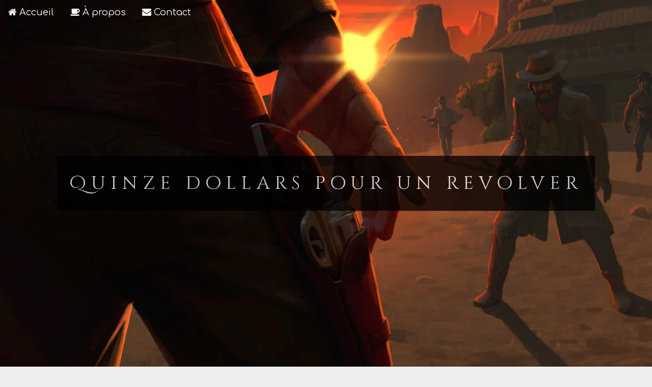

--- FILE ---
content_type: text/html; charset=utf-8
request_url: https://bertrand.marfaing.net/bibliographie?livre=quinze_dollars
body_size: 6197
content:
<!DOCTYPE html>
<html lang="fr">

<head>
  <!-- Google Tag Manager -->
  <script>(function (w, d, s, l, i) {
      w[l] = w[l] || []; w[l].push({
        'gtm.start':
          new Date().getTime(), event: 'gtm.js'
      }); var f = d.getElementsByTagName(s)[0],
        j = d.createElement(s), dl = l != 'dataLayer' ? '&l=' + l : ''; j.async = true; j.src =
          'https://www.googletagmanager.com/gtm.js?id=' + i + dl; f.parentNode.insertBefore(j, f);
    })(window, document, 'script', 'dataLayer', 'GTM-5RB48HQ');</script>
  <!-- End Google Tag Manager -->

  <meta http-equiv="Content-Type" content="text/html; charset=UTF-8">
  <title>Bertrand Marfaing</title>

  <meta name="description" content="">
  <meta name="author" content="Bertrand Marfaing">
  <link rel="icon" href="src/img/favicon.png" type="image/gif" sizes="16x16">
  <meta name="viewport" content="width=device-width, initial-scale=1">
  <link rel="stylesheet" href="https://www.w3schools.com/w3css/4/w3.css">
  <link rel="stylesheet" href="src/css/styles.css">
  <script src="https://cdn.jsdelivr.net/npm/lazysizes@5.2.2/lazysizes.min.js" async defer></script>
</head>

<body>
  <!-- Google Tag Manager (noscript) -->
  <noscript><iframe src="https://www.googletagmanager.com/ns.html?id=GTM-5RB48HQ" height="0" width="0"
      style="display:none;visibility:hidden"></iframe></noscript>
  <!-- End Google Tag Manager (noscript) -->

  <noscript>
    <h2>Vous devez activer Javascript pour le bon fonctionnement de ce site web.</h2>
  </noscript>

  <!-- Navbar (sit on top) -->
  <div id="template_navbar"></div>

  <!-- First Parallax Image with Logo Text -->
  <div class="bgimg-dollars bg-fullpage w3-display-container" id="livres">
    <div class="w3-display-middle" style="white-space:nowrap;">
      <div class="w3-center w3-padding-large w3-black w3-xlarge w3-wide w3-opacity-min">
        <h1 class="cinzel">Quinze dollars pour un revolver</h1>
      </div>
    </div>
  </div>

  <div style="position: relative;background-color: black;overflow-x: hidden;">

    <div class="w3-right" style="z-index:20;position:absolute;top:0px;text-align: right;width: 100%;">
      <p class="illustrateur w3-text-white"><div class='w3-right'><p class='illustrateur w3-text-white'><a target='_blank' href='https://rafaelresende.com/'>Illustration : Rafael Resende</a></p></div></p>
    </div>

    <div id="bgplanks" style="z-index: 0;position: relative;text-align: center;">
    </div>

    <div style="z-index: 10;position:absolute;top:0px;width: 100%;" id="content">
      <div class="w3-container w3-card-4 w3-text-black div_margin w3-round-xlarge canvas">
        <h1 class="w3-center fredericka">Quinze dollars pour un revolver</h1>
        <div class="w3-cell-row top-margin-32">
          <div class="w3-container w3-cell w3-mobile">
            <picture>
              <source data-srcset="./src/img/livres/quinze-dollars.webp" type="image/webp">
              <source data-srcset="./src/img/livres/quinze-dollars.jpg" type="image/jpeg">
              <img class="lazyload img_livre" data-src="./src/img/livres/quinze-dollars.webp"
                style="min-width: 225px;box-shadow: -4px 8px 8px rgba(0,0,0,0.6);" alt="Quinze dollars pour un revolver"
                id="img_livre">
            </picture>
          </div>
          <div class="w3-container w3-cell w3-mobile w3-round">
            Le procès de mon père a eu lieu quelque temps après. Il y avait cinq jurés. « Coupable », ils ont déclaré. À l’unanimité. Les salopards ! Mon père n’a fait que se défendre. Ils l’ont pendu haut et court. Je suis orphelin depuis ce jour. Mais je suis aussi un homme depuis ce jour. Parce que j’ai un but, un seul : me venger. J’ai passé les dernières années à travailler pour survivre. Et j’ai économisé pour m’acheter un Colt Frontier Six-Shooter. Le même que mon père. Comme ça, ma vengeance sera forte, tu vois ? Il me faut la même arme pour venger la mort de mon père.
            <br>
            <p><a href="https://bertrand.marfaing.net/bibliographie?livre=bibliotheque-incendiee">Un conte de la
                Bibliothèque Incendiée</a></p>
            <p>Livre numérique seulement.</p>
            <p>Cela dit, tous les contes de la Bibliothèque Incendiée sont <a
                href="https://bertrand.marfaing.net/bibliographie?livre=bibliotheque-incendiee">disponible dans un livre
                "papier"</a>.</p>
            <div>
              <p style="font-weight: bold;">ISBN: 978-2-9818932-6-0<br>
                <a target="_blank" href="https://editionsdidascalie.com">Éditions Didascalie</a></p>
            </div>
          </div>
        </div>
        <br>
        <div class="w3-center w3-container">
          <button onclick="document.getElementById('extrait').style.display='block'"
            class="w3-button w3-round w3-indigo w3-text-white w3-padding w3-large w3-card"
            style="padding-left:3em!important;padding-right:3em!important">
            Lire un extrait</button>
        </div>
        <div id="extrait" class="w3-modal">
          <div class="w3-modal-content w3-round-large w3-padding" style="text-align: justify;margin-bottom:3em;">
            <div class="w3-container w3-text-black">
              <span onclick="document.getElementById('extrait').style.display='none'"
                class="w3-button w3-display-topright w3-round w3-xlarge w3-dark-grey w3-text-white">&times;</span>
              <h2 class="w3-center w3-text-grey w3-margin">Extrait - Quinze dollars pour un revolver</h2>
              <hr>
              <p>Il faisait très chaud. Autant à l’extérieur qu’à l’intérieur de la petite boutique dans laquelle Pat venait d’entrer. Le soleil de midi plombait au travers de la vitre, sur l’homme, derrière le comptoir. Son regard se perdait de l’autre côté de la rue. Que regardait-il ? se demanda Pat. Certainement pas le bureau de tabac ni le télégraphe. Il parierait que c’était le saloon que le vendeur regardait.</p> <p>— Hello, fit Pat.</p> <p>Le vendeur se retourna en sursaut. Il regarda son client et vit un adolescent aux grands bras qui avait tenté de se raser ce matin, mais avait omis quelques touffes et s’était coupé à plusieurs reprises. Bottes de cowboy de mauvaise qualité, pantalon beige et chemise rouge trop grande pour lui. Et il souriait à belles dents.</p> <p>— Que j’peux faire pour toi, mon garçon ?</p> <p>— C’est pour acheter un revolver. Un Colt Frontier Six-Shooter. Il coûte quinze dollars. Et je les ai, fit fièrement le jeune homme.</p> <p>— On t’a mal renseigné, je vends le Colt Frontier à vingt dollars.</p> <p>Pat perdit son sourire sur le coup.</p> <p>— Mais je… on m’a dit que…</p> <p>— C’est pas grave ! Si t’as quinze dollars, j’ai un Smith & Wesson Model 3, calibre 44…</p> <p>— Non ! C’est le Colt qu’il me faut. Je pourrai pas autrement.</p> <p>Le vendeur regarda son client avec un demi-sourire.</p> <p>— Tu pourras pas quoi ? Pourquoi te faut-il ce revolver plutôt qu’un autre ?</p> <p>— None of your business ! répondit le jeune homme.</p> <p>— Tu veux pas le dire ? Très bien, alors le prix reste à vingt dollars. Reviens quand tu les auras.</p> <p>— Okay, c’est bon, je vais te l’dire. Mais tu dois promettre de rien dire à personne, jamais. Entendu l’ami ?</p> <p>— C’est bon, j’dirai rien à personne. Raconte-moi c’que tu vas faire avec c’te flingue. Et d’abord, c’est quoi ton nom ?</p> <p>— J’m’appelle Patrick O’Donnell. J’ai pas d’mère et j’ai pas d’père depuis plus de dix ans. Je m’souviens de la mort de maman. J’étais tout petit, le soleil se couchait à l’horizon, un homme est arrivé à la maison. Il était très bien habillé et avait une belle moustache lustrée. Il est entré avec papa. Je suis resté sur le porche avec maman. Au bout d’un moment, les voix se sont élevées à l’intérieur et ils ont commencé à se battre. Maman est rentrée pour les séparer, lorsqu’un coup de feu est parti. J’ai regardé à l’intérieur, maman gisait par terre, les deux hommes la regardaient, effarés. L’inconnu avait encore son arme fumante à la main. « Oh non ! », qu’il fit en s’agenouillant près de maman. Papa en a profité pour pointer son revolver vers l’étranger. « Tu vas me le payer. » qu’il a dit, avant de tirer. L’homme est tombé sur maman, leurs sangs s’écoulaient ensemble sur le plancher, un peu comme le soleil qui saignait dans le ciel.</p> <p>Le procès de mon père a eu lieu quelque temps après. Il y avait cinq jurés. « Coupable », ils ont déclaré. À l’unanimité. Les salopards ! Mon père n’a fait que se défendre. Ils l’ont pendu haut et court. Je suis orphelin depuis ce jour. Mais je suis aussi un homme depuis ce jour. Parce que j’ai un but, un seul : me venger. J’ai passé les dernières années à travailler pour survivre. Et j’ai économisé pour m’acheter un Colt Frontier Six-Shooter. Le même que mon père. Comme ça, ma vengeance sera forte, tu vois ? Il me faut la même arme pour venger la mort de mon père.</p> <p>Le jeune homme, en nage, les yeux rivés sur son interlocuteur, tenait le comptoir de ses mains crispées, comme s’il retenait la colère qui bouillait en lui depuis des années.</p>
              <hr>
              <div onClick="fbq('track', 'ViewContent', {book:Quinze dollars pour un revolver,});" class="w3-center">
                <a href="https://www.bookelis.com/jeunesse/43504-Quinze-dollars-pour-un-revolver.html">
                  <button class="w3-button w3-round w3-indigo w3-text-white w3-padding w3-large">Acheter
                    Quinze dollars pour un revolver</button>
                </a></div>
            </div>
          </div>
        </div>

        <br>
        <div class="w3-center">
          <div class="w3-container" onClick="fbq('track', 'ViewContent', {book:Quinze dollars pour un revolver,});"><a target="_blank"
              href="https://www.bookelis.com/jeunesse/43504-Quinze-dollars-pour-un-revolver.html" class="w3-button w3-round-large w3-card w3-row w3-white" style="padding: 32px;">
              <div class="w3-cell w3-mobile w3-xlarge" style="padding-left: 10px;padding-right: 10px;">Commandez sur
              </div>
              <div class="w3-cell w3-mobile"><img style="vertical-align:text-bottom" alt="Bookelis"
                  src="src/img/boutiques/bookelis.jpg" width="200px"></div>
            </a></div>
          <p>Aussi disponible dans toutes librairies numériques,
            <br />voici aussi des liens vers quelques boutiques :</p>
          <div class="w3-cell-row" style="margin-bottom: 10px;">
            <div class="w3-container w3-cell w3-mobile" onClick="fbq('track', 'ViewContent', {book:Quinze dollars pour un revolver,});">
              <a target="_blank" href="https://www.amazon.fr/dp/B08L61Q75B" class="w3-button w3-round-large w3-hover-white"><img alt="Kindle"
                  src="/src/img/boutiques/kindle.png" width="70px"></a>
            </div>
            <div class="w3-container w3-cell w3-mobile" onClick="fbq('track', 'ViewContent', {book:Quinze dollars pour un revolver,});">
              <a target="_blank" href="https://www.kobo.com/fr/fr/ebook/quinze-dollars-pour-un-revolver" class="w3-button w3-round-large w3-hover-white"><img alt="Kobo"
                  src="/src/img/boutiques/kobo.png" width="70px" style="background-color:rgba(255,255,255,0.6)" class="w3-round-large"></a>
            </div>
            <div class="w3-container w3-cell w3-mobile" onClick="fbq('track', 'ViewContent', {book:Quinze dollars pour un revolver,});">
              <a target="_blank" href="https://www.fnac.com/livre-numerique/a15202522/Bertrand-Marfaing-Quinze-dollars-pour-un-revolver" class="w3-button w3-round-large w3-hover-white"><img alt="Fnac"
                  src="/src/img/boutiques/fnac.png" width="75px" style="background-color:rgba(255,255,255,0.6)" class="w3-round-large"></a>
            </div>
            <div class="w3-container w3-cell w3-mobile" onClick="fbq('track', 'ViewContent', {book:Quinze dollars pour un revolver,});">
              <a target="_blank" href="https://books.apple.com/us/book/id1535894105" class="w3-button w3-round-large w3-hover-white"><img alt="Apple iBooks"
                  src="/src/img/boutiques/ibook.png" width="80px" style="background-color:rgba(255,255,255,0.6)" class="w3-round-large"></a>
            </div>
          </div>
          <!-- div class="w3-cell-row">
            <div class="w3-container w3-cell w3-mobile" onClick="fbq('track', 'ViewContent', {book:Quinze dollars pour un revolver,});">
              <a target="_blank" href="" class="w3-button w3-round-large w3-hover-white"><img alt="Google books"
                  src="/src/img/boutiques/google.png" width="70px"></a>
            </div>
            <div class="w3-container w3-cell w3-mobile" onClick="fbq('track', 'ViewContent', {book:Quinze dollars pour un revolver,});">
              <a target="_blank" href="https://www.decitre.fr/ebooks/quinze-dollars-pour-un-revolver-9782981893260_9782981893260_10.html" class="w3-button w3-round-large w3-hover-white"><img alt="Decitre"
                  src="/src/img/boutiques/decitre.png" width="68px"></a>
            </div>
            <div class="w3-container w3-cell w3-mobile" onClick="fbq('track', 'ViewContent', {book:Quinze dollars pour un revolver,});">
              <a target="_blank" href="https://www.renaud-bray.com/Livre_Numerique_Produit.aspx?id&#x3D;3281674&amp;def&#x3D;Quinze+dollars+pour+un+revolver%2cMARFAING%2c+BERTRAND%2c9782981893260" class="w3-button w3-round-large w3-hover-white"><img alt="Renaud Bray"
                  src="/src/img/boutiques/renaudbray.png" width="68px"></a>
            </div>
            <div class="w3-container w3-cell w3-mobile" onClick="fbq('track', 'ViewContent', {book:Quinze dollars pour un revolver,});">
              <a target="_blank" href="" class="w3-button w3-round-large w3-hover-white"><img alt="Cultura"
                  src="/src/img/boutiques/cultura.png" width="70px" style="background-color:rgba(255,255,255,0.6)" class="w3-round-large"></a>
            </div>
          </div -->
        </div>
      </div>

      <!-- div class="w3-container w3-card-4 w3-text-black div_margin w3-round-xlarge canvas">
        <div class="w3-container">
          <div class="w3-cell-row">
            <div class="w3-container w3-cell w3-mobile">
              <h2 class="fredericka">Commentaires</h2>
            </div>
            <div class="w3-container w3-cell w3-mobile"><button id="btn_add_comment"
                class="w3-btn w3-teal w3-round w3-right w3-margin"
                onclick="document.getElementById('comment_box').style.display='block'">Ajouter un commentaire</button>
            </div>

          </div>
          <div class="w3-modal" id="comment_box">
            <div class="w3-modal-content w3-card-4 w3-middle w3-animate-zoom">
              <header class="w3-container w3-teal">
                <span onclick="document.getElementById('comment_box').style.display='none'"
                  class="w3-button w3-display-topright">&times;</span>
                <h4 class="w3-center">Laissez un commentaire</h4>
              </header>
              <div class="w3-container">
                <div class="w3-section w3-border w3-padding">
                  <h4>Utilisateur</h4>
                  <p id="emailLine">Adresse email: <input type="email" id="email" placeholder="e-mail"
                      pattern="[a-z0-9._%+-]+@[a-z0-9.-]+\.[a-z]{2,}$" titre="veuillez entrer une adresse valide">
                    <span class="w3-small">(jamais divulguée publiquement)</span></p>
                  <p id="passwdLine">Mot de passe: <input type="password" id="passwd" placeholder="mot de passe"
                      pattern=".{4,}" title="Minimum de 4 caractères"></p>
                  <div class="w3-cell-row">
                    <div class="w3-container w3-cell w3-mobile">
                      <button id="loginBtn" class="w3-button w3-block w3-teal w3-section w3-padding"
                        type="submit">S'identifier</button>
                    </div>
                    <div class="w3-container w3-cell w3-mobile">
                      <button id="regBtn" class="w3-button w3-block w3-teal w3-section w3-padding"
                        type="button">S'enregistrer</button>
                      <button id="logoutBtn" class="w3-button w3-block w3-teal w3-section w3-padding"
                        type="button">Déconnexion</button>
                    </div>
                    <div class="w3-container w3-cell w3-mobile">
                      <button id="googleSigninBtn" class="w3-button w3-block w3-teal w3-section w3-padding"
                        type="button">Google Sign-in</button>
                    </div>
                  </div>
                </div>
                <div class="w3-center w3-border w3-padding" id="loginMessage"></div>
                <div class="w3-section w3-border w3-padding">
                  <h4>Commentaire</h4>
                  <div class="w3-container">
                    <label>Nom:</label>
                    <input class="" type="text" id="usrname" pattern="[A-Za-z ]{3,}" title="Minimum de 3 caractères">
                  </div>
                  <div class="w3-container w3-cell w3-mobile">

                    <label>Avatar: </label>
                    <div class="w3-cell-row">
                      <div class="w3-container w3-cell w3-mobile">
                        <input class="w3-radio" type="radio" name="avt" id="avt1" value="user-circle-o" checked="true"
                          disabled>
                        <label for="avt1"><i class="fa fa-user-circle-o"></i></label>
                      </div>
                      <div class="w3-container w3-cell w3-mobile">
                        <input class="w3-radio" type="radio" name="avt" id="avt2" value="hand-peace-o" disabled>
                        <label for="avt2"><i class="fa fa-hand-peace-o"></i></label>
                      </div>
                      <div class="w3-container w3-cell w3-mobile">
                        <input class="w3-radio" type="radio" name="avt" id="avt3" value="automobile" disabled>
                        <label for="avt3"><i class="fa fa-automobile"></i></label>
                      </div>
                      <div class="w3-container w3-cell w3-mobile">
                        <input class="w3-radio" type="radio" name="avt" id="avt4" value="tachometer" disabled>
                        <i class="fa fa-tachometer"></i>
                      </div>
                      <div class="w3-container w3-cell w3-mobile">
                        <input class="w3-radio" type="radio" name="avt" id="avt5" value="shopping-basket" disabled>
                        <i class="fa fa-shopping-basket"></i>
                      </div>
                      <div class="w3-container w3-cell w3-mobile">
                        <input class="w3-radio" type="radio" name="avt" id="avt6" value="female" disabled>
                        <i class="fa fa-female"></i>
                      </div>
                      <div class="w3-container w3-cell w3-mobile">
                        <input class="w3-radio" type="radio" name="avt" id="avt7" value="male" disabled>
                        <i class="fa fa-male"></i>
                      </div>
                      <div class="w3-container w3-cell w3-mobile">
                        <input class="w3-radio" type="radio" name="avt" id="avt8" value="cube" disabled>
                        <i class="fa fa-cube"></i>
                      </div>
                      <div class="w3-container w3-cell w3-mobile">
                        <input class="w3-radio" type="radio" name="avt" id="avt9" value="leaf" disabled>
                        <i class="fa fa-leaf"></i>
                      </div>
                      <div class="w3-container w3-cell w3-mobile">
                        <input class="w3-radio" type="radio" name="avt" id="avt10" value="plane-o" disabled>
                        <i class="fa fa-paper-plane-o"></i>
                      </div>
                    </div>
                  </div>
                  <label>texte</label>
                  <textarea id='comment_text' class="w3-input w3-border w3-margin-bottom" name="comment_text" required
                    disabled></textarea>
                  <input id='article' type="hidden" name="article" value="quinze_dollars">
                  <div class="w3-cell-row">
                    <div class="w3-container w3-cell w3-mobile">
                      <button id="submitBtn" class="w3-button w3-block w3-teal w3-section w3-padding" type="submit"
                        disabled>Soumettre</button>
                    </div>
                    <div class="w3-container w3-cell w3-mobile">
                      <button class="w3-button w3-block w3-teal w3-section w3-padding" type="button"
                        onclick="document.getElementById('comment_box').style.display='none'">Annuler</button>
                    </div>
                  </div>
                </div>
              </div>

            </div>
          </div>
          <div>
            
          </div>

        </div>
      </div>
    </div>
  </div -->

  <!-- Footer -->
  <footer id="footer"></footer>

  <script src="src/js/navbar.js"></script>
  <script src="src/js/footer.js"></script>
  <script>
    var nav_div = document.getElementById("template_navbar");
    init_navbar(nav_div);

    // BG planks
    window.addEventListener('resize', adjustPlanks);
    var bgDiv = document.getElementById("bgplanks");
    var formDiv = document.getElementById("content");
    function adjustPlanks() {
      adjustPlanksForDiv(formDiv, bgDiv);
    }
    adjustPlanks();
    var im = document.getElementById("img_livre");
    im.addEventListener('load', adjustPlanks);

    var footer = document.getElementById("footer");
    init_footer(footer);

    // re-run adjustPlanks() after lazyload finished loading the images
    document.addEventListener('lazyloaded', function(e){
        adjustPlanks();
    });
  </script>

  <!-- The core Firebase JS SDK is always required and must be listed first -->
  <script src="https://www.gstatic.com/firebasejs/7.12.0/firebase-app.js"></script>

  <!-- TODO: Add SDKs for Firebase products that you want to use
     https://firebase.google.com/docs/web/setup#available-libraries -->
  <script src="https://www.gstatic.com/firebasejs/7.12.0/firebase-auth.js"></script>
  <script src="https://www.gstatic.com/firebasejs/7.12.0/firebase-firestore.js"></script>
  <script src="https://www.gstatic.com/firebasejs/7.12.0/firebase-analytics.js"></script>
  <script src="https://www.gstatic.com/firebasejs/7.12.0/firebase-functions.js"></script>
  <script src="src/js/comments.js"></script>

<script defer src="https://static.cloudflareinsights.com/beacon.min.js/vcd15cbe7772f49c399c6a5babf22c1241717689176015" integrity="sha512-ZpsOmlRQV6y907TI0dKBHq9Md29nnaEIPlkf84rnaERnq6zvWvPUqr2ft8M1aS28oN72PdrCzSjY4U6VaAw1EQ==" data-cf-beacon='{"version":"2024.11.0","token":"537696d26bc5426c834dca21b9571912","r":1,"server_timing":{"name":{"cfCacheStatus":true,"cfEdge":true,"cfExtPri":true,"cfL4":true,"cfOrigin":true,"cfSpeedBrain":true},"location_startswith":null}}' crossorigin="anonymous"></script>
</body>

</html>

--- FILE ---
content_type: text/css; charset=utf-8
request_url: https://bertrand.marfaing.net/src/css/styles.css
body_size: 4081
content:
/* essential w3 */
html {
  box-sizing: border-box
}
*,*:before,*:after {
  box-sizing: inherit
}
html {
  -ms-text-size-adjust: 100%;
  -webkit-text-size-adjust: 100%
}
body {
  margin: 0
}
article,aside,details,figcaption,figure,footer,header,main,menu,nav,section {
  display: block
}
a {
  background-color: transparent
}
img {
  border-style: none
}
hr {
  box-sizing: content-box;
  height: 0;
  overflow: visible
}
button,input,select,textarea,optgroup {
  font: inherit;
  margin: 0
}
button,input {
  overflow: visible
}
button,select {
  text-transform: none
}
button,[type=button],[type=reset],[type=submit] {
  -webkit-appearance: button
}
textarea {
  overflow: auto
}
html,body {
  font-family: Verdana,sans-serif;
  font-size: 15px;
  line-height: 1.5
}
html {
  overflow-x: hidden
}
h1 {
  font-size: 36px
}
h3 {
  font-size: 24px
}
h4 {
  font-size: 20px
}
h5 {
  font-size: 18px
}
h1,h2,h3,h4,h5,h6 {
  font-family: "Segoe UI",Arial,sans-serif;
  font-weight: 400;
  margin: 10px 0
}
.w3-wide {
  letter-spacing: 4px
}
hr {
  border: 0;
  border-top: 1px solid #eee;
  margin: 20px 0
}
img {
  vertical-align: middle
}
a {
  color: inherit
}
.w3-btn,.w3-button {
  border: none;
  display: inline-block;
  padding: 8px 16px;
  vertical-align: middle;
  overflow: hidden;
  text-decoration: none;
  color: inherit;
  background-color: inherit;
  text-align: center;
  cursor: pointer;
  white-space: nowrap
}
.w3-btn,.w3-button {
  -webkit-touch-callout: none;
  -webkit-user-select: none;
  -khtml-user-select: none;
  -moz-user-select: none;
  -ms-user-select: none;
  user-select: none
}
.w3-tooltip,.w3-display-container {
  position: relative
}
.w3-ripple {
  transition: opacity 0s
}
.w3-input {
  padding: 8px;
  display: block;
  border: none;
  border-bottom: 1px solid #ccc;
  width: 100%
}
.w3-bar {
  width: 100%;
  overflow: hidden
}
.w3-bar .w3-bar-item {
  padding: 8px 16px;
  float: left;
  width: auto;
  border: none;
  display: block;
  outline: 0
}
.w3-bar-block .w3-bar-item{
  width:100%;display:block;padding:8px 16px;text-align:left;border:none;white-space:normal;float:none;outline:0
}
.w3-bar-block.w3-center .w3-bar-item{text-align:center}
.w3-bar-item.w3-mobile,.w3-dropdown-hover.w3-mobile,.w3-dropdown-click.w3-mobile{text-align:center}
.w3-bar .w3-button {
  white-space: normal
}
.w3-container:after,.w3-container:before,.w3-panel:after,.w3-panel:before,.w3-row:after,.w3-row:before,.w3-row-padding:after,.w3-row-padding:before, .w3-cell-row:before,.w3-cell-row:after,.w3-clear:after,.w3-clear:before,.w3-bar:before,.w3-bar:after {
  content: "";
  display: table;
  clear: both
}
.w3-col,.w3-half,.w3-third,.w3-twothird,.w3-threequarter,.w3-quarter {
  float: left;
  width: 100%
}
.w3-rest {
  overflow: hidden
}
.w3-content,.w3-auto{margin-left:auto;margin-right:auto}.w3-content{max-width:980px}.w3-auto{max-width:1140px}
.w3-cell-row{display:table;width:100%}.w3-cell{display:table-cell}
.w3-cell-top{vertical-align:top}.w3-cell-middle{vertical-align:middle}.w3-cell-bottom{vertical-align:bottom}
.w3-hide {
  display: none!important
}
.w3-show{
  display:block!important
}
@media (max-width: 600px) {
  .w3-hide-small {
      display: none!important
  }
  .w3-mobile {
      display: block;
      width: 100%!important
  }
}
@media (min-width: 601px) {
  .w3-col.m4,.w3-third {
      width: 33.33333%
  }
}
@media (max-width:992px) and (min-width:601px){
  .w3-hide-medium{display:none!important}
}
@media (min-width:993px){
  .w3-hide-large{display:none!important}
}
.w3-top,.w3-bottom {
    position: fixed;
    width: 100%;
    z-index: 1
}
.w3-top {
    top: 0
}
.w3-display-middle {
  position: absolute;
  top: 50%;
  left: 50%;
  transform: translate(-50%,-50%);
  -ms-transform: translate(-50%,-50%)
}
.w3-round,.w3-round-medium {
  border-radius: 4px
}
.w3-round-large {
  border-radius: 8px
}
.w3-round-xlarge {
  border-radius: 16px
}
.w3-container,.w3-panel {
  padding: 0.01em 16px
}
.w3-card,.w3-card-2 {
  box-shadow: 0 2px 5px 0 rgba(0,0,0,0.16),0 2px 10px 0 rgba(0,0,0,0.12)
}
.w3-card-4,.w3-hover-shadow:hover {
  box-shadow: 0 4px 10px 0 rgba(0,0,0,0.2),0 4px 20px 0 rgba(0,0,0,0.19)
}
.w3-small{font-size:12px!important}
.w3-large {
  font-size: 18px!important
}
.w3-xlarge {
  font-size: 24px!important
}
.w3-xxlarge {
  font-size: 36px!important
}
.w3-center {
  text-align: center!important
}
.w3-border {
  border: 1px solid #ccc!important
}
.w3-section,.w3-code {
  margin-top: 16px!important;
  margin-bottom: 16px!important
}
.w3-margin {
  margin: 16px!important
}
.w3-padding {
  padding: 8px 16px!important
}
.w3-padding-large {
  padding: 12px 24px!important
}
.w3-padding-16 {
  padding-top: 16px!important;
  padding-bottom: 16px!important
}
.w3-padding-64 {
  padding-top: 64px!important;
  padding-bottom: 64px!important
}
.w3-right {
  float: right!important
}
.w3-blue-grey,.w3-hover-blue-grey:hover,.w3-blue-gray,.w3-hover-blue-gray:hover {
  color: #fff!important;
  background-color: #607d8b!important
}
.w3-teal,.w3-hover-teal:hover {
  color: #fff!important;
  background-color: #009688!important
}
.w3-white,.w3-hover-white:hover {
  color: #000!important;
  background-color: #fff!important
}
.w3-black,.w3-hover-black:hover {
  color: #fff!important;
  background-color: #000!important
}
.w3-grey,.w3-hover-grey:hover,.w3-gray,.w3-hover-gray:hover {
  color: #000!important;
  background-color: #9e9e9e!important
}
.w3-dark-grey,.w3-hover-dark-grey:hover,.w3-dark-gray,.w3-hover-dark-gray:hover {
  color: #fff!important;
  background-color: #616161!important
}
.w3-text-white,.w3-hover-text-white:hover {
  color: #fff!important
}
.w3-text-grey,.w3-hover-text-grey:hover,.w3-text-gray,.w3-hover-text-gray:hover {
  color: #757575!important
}
.w3-text-black,.w3-hover-text-black:hover{color:#000!important}
.w3-modal{z-index:3;display:none;padding-top:100px;position:fixed;left:0;top:0;width:100%;height:100%;overflow:auto;background-color:rgb(0,0,0);background-color:rgba(0,0,0,0.4)}
.w3-indigo{color:#fff!important;background-color:#3f51b5!important}
.w3-modal-content{margin:auto;background-color:#fff;position:relative;padding:0;outline:0;width:600px}
@media (max-width:600px){.w3-modal-content{margin:0 10px;width:auto!important}.w3-modal{padding-top:30px}}
@media (max-width:768px){.w3-modal-content{width:500px}.w3-modal{padding-top:50px}}
@media (min-width:993px){.w3-modal-content{width:900px}}
.w3-animate-zoom {animation:animatezoom 0.6s}@keyframes animatezoom{from{transform:scale(0)} to{transform:scale(1)}}
.w3-display-topright{position:absolute;right:0;top:0}

/* latin */
@font-face {
  font-family: 'Fredericka the Great';
  font-style: normal;
  font-weight: 400;
  font-display: swap;
  src: local('Fredericka the Great'), local('FrederickatheGreat'), url(https://fonts.gstatic.com/s/frederickathegreat/v10/9Bt33CxNwt7aOctW2xjbCstzwVKsIBVV--SjxbcHcQ2K.woff2) format('woff2');
  unicode-range: U+0000-00FF, U+0131, U+0152-0153, U+02BB-02BC, U+02C6, U+02DA, U+02DC, U+2000-206F, U+2074, U+20AC, U+2122, U+2191, U+2193, U+2212, U+2215, U+FEFF, U+FFFD;
}
@font-face {
  font-family: 'Comfortaa';
  font-style: normal;
  font-weight: 400;
  font-display: swap;
  src: url(https://fonts.gstatic.com/s/comfortaa/v29/1Pt_g8LJRfWJmhDAuUsSQamb1W0lwk4S4WjMDrMfJh1Zyc61YA.woff) format('woff');
  unicode-range: U+0000-00FF, U+0131, U+0152-0153, U+02BB-02BC, U+02C6, U+02DA, U+02DC, U+2000-206F, U+2074, U+20AC, U+2122, U+2191, U+2193, U+2212, U+2215, U+FEFF, U+FFFD;
}
@font-face {
  font-family: 'Cinzel Decorative';
  font-style: normal;
  font-weight: 400;
  font-display: swap;
  src: url(https://fonts.gstatic.com/s/cinzeldecorative/v9/daaCSScvJGqLYhG8nNt8KPPswUAPni7TTMxpazyD.woff2) format('woff2');
  unicode-range: U+0000-00FF, U+0131, U+0152-0153, U+02BB-02BC, U+02C6, U+02DA, U+02DC, U+2000-206F, U+2074, U+20AC, U+2122, U+2191, U+2193, U+2212, U+2215, U+FEFF, U+FFFD;
}
@font-face {
  font-family: 'Ibarra Real Nova';
  font-style: normal;
  font-weight: 400;
  font-display: swap;
  src: url(https://fonts.gstatic.com/s/ibarrarealnova/v4/sZlfdQiA-DBIDCcaWtQzL4BZHoiDkHtYEf5tPuA.woff2) format('woff2');
  unicode-range: U+0000-00FF, U+0131, U+0152-0153, U+02BB-02BC, U+02C6, U+02DA, U+02DC, U+2000-206F, U+2074, U+20AC, U+2122, U+2191, U+2193, U+2212, U+2215, U+FEFF, U+FFFD;
}

body,h1,h2,h3,h4,h5,h6 {font-family: 'Ibarra Real Nova', serif;}
body, html {
  height: 100%;
  color: #444;
  line-height: 1.8;
  background-color: #eee;
  font-size: large;
}
.w3-card-4{
  background-color: white;
}
.bgimg-1, .bgimg-2, .bgimg-3, .bgimg-4, .bgimg-5, .bgimg-aerik, .bgimg-7, .bgimg-8, .bgimg-9, .bgimg-10, .bgimg-sultan, .bgimg-quete, .bgimg-vanague, .bgimg-dollars, .bgimg-barbare, .bgimg-arraignee, .bgimg-pluie, .bgimg-rencontre, .bgimg-maledictions, .bgimg-ahmoses, .bgimg-ensommeille {
  background-attachment: fixed;
  background-position: top;
  background-repeat: no-repeat;
  background-size: contain;
  min-height: 400px;
}
.bgimg-1 {
  background-image: url('../img/savant.webp');
  background-image: image-set( url("../img/savant.jpg") 1x );
  background-position: 25% 10%;
}
.bgimg-2 {
  background-image: url("../img/fee_savant.webp");
  background-image: image-set( url("../img/fee_savant.jpg") 1x );
  background-position: 40% 10%;
}
.bgimg-3 {
  background-image: url("../img/lettre.webp");
  background-image: image-set( url("../img/lettre.jpg") 1x );
  /*background-position: 37% 50%;*/
}
.bgimg-4 {
  background-image: url("../img/village.webp");
  background-image: image-set( url("../img/village.jpg") 1x );
  background-position: right;
}
.bgimg-5 {
  background-image: url("../img/fee_statue.webp");
  background-image: image-set( url("../img/fee_statue.jpg") 1x );
  background-position: 60% 0%;
}
.bgimg-aerik {
  background-image: url("../img/aerik.webp");
  background-image: image-set( url("../img/aerik.jpg") 1x );
}
.bgimg-7 {
  background-image: url("../img/reflet.webp");
  background-image: image-set( url("../img/reflet.jpg") 1x );
}
.bgimg-8 {
  background-image: url("../img/lutin_statue.webp");
  background-image: image-set( url("../img/lutin_statue.jpg") 1x );
}
.bgimg-9 {
  background-image: url("../img/fee_etang.webp");
  background-image: image-set( url("../img/fee_etang.jpg") 1x );
}
.bgimg-10 {
  background-image: url("../img/lutin.webp");
  background-image: image-set( url("../img/lutin.jpg") 1x );
  background-position: 90% 10%;
}
.bgimg-sultan {
  background-image: url("../img/sultan.webp");
  background-image: image-set( url("../img/sultan.jpg") 1x );
}
.bgimg-quete {
  background-image: url("../img/quete.webp");
  background-image: image-set( url("../img/quete.jpg") 1x );
}
.bgimg-vanague {
  background-image: url("../img/vanague.webp");
  background-image: image-set( url("../img/vanague.jpg") 1x );
}
.bgimg-dollars {
  background-image: url("../img/quinze-dollars.webp");
  background-image: image-set( url("../img/quinze-dollars.jpg") 1x );
}
.bgimg-barbare {
  background-image: url("../img/barbare.webp");
  background-image: image-set( url("../img/barbare.jpg") 1x );
}
.bgimg-arraignee {
  background-image: url("../img/prince-arraignee.webp");
  background-image: image-set( url("../img/prince-arraignee.jpg") 1x );
}
.bgimg-pluie {
  background-image: url("../img/jour-de-pluie-header.webp");
  background-image: image-set( url("../img/jour-de-pluie-header.jpg") 1x );
}
.bgimg-rencontre {
  background-image: url("../img/rencontre.webp");
  background-image: image-set( url("../img/rencontre.jpg") 1x );
}
.bgimg-nourrice {
  background-image: url("../img/fille_de_la_nourrice.webp");
  background-image: image-set( url("../img/fille_de_la_nourrice.jpg") 1x );
}
.bgimg-ensommeille {
  background-image: url("../img/ensomeille.webp");
  background-image: image-set( url("../img/ensomeille.jpg") 1x );
  background-position: 15% 40%;
}
.bgimg-ahmoses {
  background-image: url("../img/ahmoses.webp");
  background-image: image-set( url("../img/ahmoses.jpg") 1x );
}
.bgimg-maledictions {
  background-image: url("../img/maledictions.webp");
  background-image: image-set( url("../img/maledictions.jpg") 1x );
}
.bgimg-footer{
  background-image: url("../img/footer.webp");
  background-image: image-set( url("../img/footer.jpg") 1x );
  background-attachment: local;
  background-position: center top;
  background-repeat: no-repeat;
  background-size: cover;
}
.bg-fullpage{
  min-height: 100%;
  background-size: cover;
  background-attachment: scroll;
  /*-webkit-background-size: cover;
  -moz-background-size: cover;
  -o-background-size: cover;
  background-size: cover;*/
}

.w3-wide {letter-spacing: 10px;}
.w3-hover-opacity {cursor: pointer;}

/* Turn off parallax scrolling for tablets and phones */
@media only screen and (max-device-width: 1600px) {
  .bgimg-1, .bgimg-2, .bgimg-3 {
    background-attachment: scroll;
    min-height: 400px;
  }
}

.cinzel{
  font-family: 'Cinzel Decorative', cursive;
}
.fredericka{
  font-family: 'Fredericka the Great', cursive;
}
@media only screen and (max-device-width: 800px) {
  h1.cinzel{
    font-size: medium;
    letter-spacing:4px;
  }
  h4.cinzel{
    font-size: small;
    letter-spacing:4px;
  }
  .g-recaptcha{
    margin: 0px!important;
  }
}
.comfortaa{
  font-family: 'Comfortaa', cursive;
}
.div_margin{
  margin: 64px;
  padding: 64px;
}
@media only screen and (max-device-width: 1600px) {
  .div_margin{
    margin: 64px;
    margin-left: 8px;
    margin-right: 8px;
    padding: 8px;
  }
}
.moved_pass{
  -ms-transform: translate(50000000px,100px); /* IE 9 */
  -webkit-transform: translate(50000000px,100px); /* Safari prior 9.0 */
  transform: translate(50000000px,100px); /* Standard syntax */
}
.top-margin-32{
  margin-top: 64px;
}
.img_livre{
  width: 100%;
  min-width: 75px;
}
.comment{
  font-size: medium;
  padding: 1em;
  border-radius: 1em;
  border-top: solid;
  border-left: solid;
  margin-bottom: 1em;
  border-width: 1px;
}
.comment-user{
  text-align: left;
  padding-left: 2em;
  font-weight: bold;
  padding-bottom: 0.8em;
}
.comment-user i{
  padding-right: 0.5em;
}
.comment-text{
  text-align: justify;
}
.comment-date{
  text-align: left;
  font-size: small;
  font-style: italic;
}
.illustrateur{
  font-family: 'Comfortaa', cursive;
  color: rgb(60, 60, 60);
  font-size: 0.7em;
  margin: 0px;
  padding-right: 1em;
}
.img-flip {
  -webkit-transform: scaleX(-1);
  transform: scaleX(-1);
}
.img-flop {
  -webkit-transform: scaleY(-1);
  transform: scaleY(-1);
}
/* TABLE */
.table-gradient{

  width: 100%;
  background: rgba(129,98,88, 0);
  background: linear-gradient(90deg, rgba(27, 17, 14, 0.5) 0%, rgba(129,98,88,0.33) 40%, rgba(129,98,88,0.33) 60%, rgba(27, 17, 14,0.5) 100%);
}
.bg-planks img{
  height: 200px;
  width: 1700px;
}
.canvas{
  background-color: rgba(255, 247, 218, 0.55)
}
.tb-printed{
  z-index: 10;
  display: block;
  position:absolute;
  top: 25px;
  left: 55%;
  width: 500px;
}
.tb-pen{
  z-index: 12;
  display: block;
  position:absolute;
  top: 160px;
  right: 90%;
  width: 300px;
}
.tb-pluie{
  z-index: 11;
  display: block;
  position:absolute;
  top: 40px;
  right: 40%;
  width: 660px;
}
.tb-biblio{
  z-index: 11;
  display: block;
  position:absolute;
  top: 300px;
  left: 55%;
  width: 650px;
}
.tb-quete{
  z-index: 11;
  display: block;
  position:absolute;
  top: 960px;
  left: 32%;
  width: 600px;
}
.tb-coffee{
  z-index: 11;
  display: block;
  position:absolute;
  top: 1150px;
  right: 70%;
  width: 550px;
}
.tb-pencil{
  z-index: 11;
  display: block;
  position:absolute;
  top: 1200px;
  left: 75%;
  width: 400px;
}
.tb-penpad{
  z-index: 11;
  display: block;
  position:absolute;
  top: 1600px;
  left: 90%;
  width: 200px;
}
.tb-ereader{
  z-index: 11;
  display: block;
  position:absolute;
  top: 1700px;
  left: 30%;
  width: 600px;
}
.tb-greenpad{
  z-index: 11;
  display: block;
  position:absolute;
  top: 2000px;
  right: 90%;
  width: 600px;
}
.tb-laptop{
  z-index: 11;
  display: block;
  position:absolute;
  top: 2300px;
  left: 90%;
  width: 700px;
}
.tb-quinze{
  z-index: 11;
  display: block;
  position:absolute;
  top: 2150px;
  right: 42%;
  width: 350px;
}
.tb-sultan{
  z-index: 11;
  display: block;
  position:absolute;
  top: 2260px;
  left: 60%;
  width: 350px;
}
.tb-vanague{
  z-index: 11;
  display: block;
  position:absolute;
  top: 2290px;
  right: 65%;
  width: 360px;
}
.tb-aerik{
  z-index: 11;
  display: block;
  position:absolute;
  top: 2600px;
  right: 40%;
  width: 350px;
}
.tb-prince{
  z-index: 11;
  display: block;
  position:absolute;
  top: 2770px;
  right: 62%;
  width: 360px;
}
.tb-barbare{
  z-index: 11;
  display: block;
  position:absolute;
  top: 2800px;
  left: 63%;
  width: 345px;
}
.tb-quete-ebook{
  z-index: 11;
  display: block;
  position:absolute;
  top: 3100px;
  right: 35%;
  width: 360px;
}
.tb-nourrice{
  z-index: 11;
  display: block;
  position:absolute;
  top: 3250px;
  right: 60%;
  width: 335px;
}
.tb-ensommeille{
  z-index: 11;
  display: block;
  position:absolute;
  top: 3800px;
  right: 20%;
  width: 335px;
}
.tb-ahmoses{
  z-index: 11;
  display: block;
  position:absolute;
  top: 3700px;
  right: 50%;
  width: 380px;
}
.tb-maledictions{
  z-index: 11;
  display: block;
  position:absolute;
  top: 3300px;
  right: 10%;
  width: 365px;
}
@media only screen and (min-width:801px) and (max-width: 1023px) {
  .tb-printed{
    z-index: 10;
    display: block;
    position:absolute;
    top: 25px;
    left: 50%;
    width: 450px;
  }
  .tb-pen{
    z-index: 12;
    display: block;
    position:absolute;
    top: 100px;
    right: 85%;
    width: 300px;
  }
  .tb-pluie{
    z-index: 11;
    display: block;
    position:absolute;
    top: 55px;
    right: 40%;
    width: 500px;
  }
  .tb-biblio{
    z-index: 11;
    display: block;
    position:absolute;
    top: 390px;
    left: 40%;
    width: 600px;
  }
  .tb-quete{
    z-index: 11;
    display: block;
    position:absolute;
    top: 960px;
    left: 10%;
    width: 600px;
  }
  .tb-coffee{
    z-index: 11;
    display: block;
    position:absolute;
    top: 1150px;
    right: 70%;
    width: 550px;
  }
  .tb-pencil{
    z-index: 11;
    display: block;
    position:absolute;
    top: 1200px;
    left: 75%;
    width: 400px;
  }
  .tb-penpad{
    z-index: 11;
    display: block;
    position:absolute;
    top: 1600px;
    left: 82%;
    width: 200px;
  }
  .tb-ereader{
    z-index: 11;
    display: block;
    position:absolute;
    top: 1700px;
    left: 15%;
    width: 600px;
  }
  .tb-greenpad{
    z-index: 11;
    display: block;
    position:absolute;
    top: 1800px;
    right: 80%;
    width: 500px;
  }
  .tb-laptop{
    z-index: 11;
    display: block;
    position:absolute;
    top: 2300px;
    left: 85%;
    width: 700px;
  }
  .tb-quinze{
    z-index: 11;
    display: block;
    position:absolute;
    top: 2100px;
    right: 30%;
    width: 350px;
  }
  .tb-sultan{
    z-index: 11;
    display: block;
    position:absolute;
    top: 2260px;
    left: 60%;
    width: 350px;
  }
  .tb-vanague{
    z-index: 11;
    display: block;
    position:absolute;
    top: 2290px;
    right: 60%;
    width: 360px;
  }
  .tb-aerik{
    z-index: 11;
    display: block;
    position:absolute;
    top: 2600px;
    right: 28%;
    width: 350px;
  }
  .tb-prince{
    z-index: 11;
    display: block;
    position:absolute;
    top: 2770px;
    right: 58%;
    width: 360px;
  }
  .tb-barbare{
    z-index: 11;
    display: block;
    position:absolute;
    top: 2800px;
    left: 63%;
    width: 345px;
  }
  .tb-quete-ebook{
    z-index: 11;
    display: block;
    position:absolute;
    top: 3100px;
    right: 25%;
    width: 360px;
  }
  .tb-nourrice{
    z-index: 11;
    display: block;
    position:absolute;
    top: 3250px;
    right: 60%;
    width: 335px;
  }
  .tb-ensommeille{
    z-index: 11;
    display: block;
    position:absolute;
    top: 3880px;
    right: 15%;
    width: 335px;
  }
  .tb-ahmoses{
    z-index: 11;
    display: block;
    position:absolute;
    top: 3780px;
    right: 50%;
    width: 380px;
  }
  .tb-maledictions{
    z-index: 11;
    display: block;
    position:absolute;
    top: 3440px;
    right: 0%;
    width: 365px;
  }
}
@media only screen and (min-width:570px) and (max-width: 800px) {
  .bg-planks{
    width: 800px;
    /*height: 192px;*/
  }
  .tb-printed{
    top: 25px;
    left: 54%;
    width: 350px;
  }
  .tb-pluie{
    top: 70px;
    right: 37%;
    width: 480px;
  }
  .tb-quete{
    top: 360px;
    left: 45%;
    width: 500px;
    transform: rotate(20deg);
  }
  .tb-biblio{
    top: 960px;
    left: 32%;
    width: 600px;
  }
  .tb-coffee{
    top: 1150px;
    right: 54%;
    width: 500px;
  }
  .tb-ereader{
    top: 1700px;
    left: 20%;
  }
  .tb-quinze{
    top: 2150px;
    right: 32%;
    width: 300px;
  }
  .tb-sultan{
    top: 2260px;
    left: 62%;
    width: 300px;
  }
  .tb-vanague{
    top: 2290px;
    right: 62%;
    width: 320px;
    transform: rotate(-10deg);
  }
  .tb-aerik{
    top: 2550px;
    right: 30%;
    width: 300px;
  }
  .tb-prince{
    top: 2720px;
    right: 59%;
    width: 310px;
  }
  .tb-barbare{
    top: 2800px;
    left: 61%;
    width: 300px;
  }
  .tb-quete-ebook{
    top: 3040px;
    right: 30%;
    width: 320px;
  }
  .tb-nourrice{
    top: 3250px;
    right: 65%;
    width: 270px;
  }
  .tb-pen{
    display: none;
  }
  .tb-pencil{
    display: none;
  }
  .tb-penpad{
    display: none;
  }
  .tb-greenpad{
    display: none;
  }
  .tb-laptop{
    display: none;
  }
}
@media only screen and (max-width: 569px) {
  .bg-planks img{
    width: 416;
    height: 134px;
  }
  .tb-printed{
    top: 25px;
    left: 49%;
    width: 200px;
  }
  .tb-pluie{
    top: 80px;
    right: 35%;
    width: 235px;
  }
  .tb-quete{
    top: 360px;
    left: 38%;
    width: 240px;
    transform: rotate(20deg);
  }
  .tb-biblio{
    top: 630px;
    left: 2%;
    width: 260px;
  }
  .tb-coffee{
    top: 450px;
    right: 54%;
    width: 250px;
  }
  .tb-ereader{
    top: 1000px;
    left: 5%;
    width: 330px;
  }
  .tb-quinze{
    top: 1300px;
    right: 45%;
    width: 200px;
  }
  .tb-sultan{
    top: 1400px;
    left: 45%;
    width: 200px;
  }
  .tb-vanague{
    top: 1550px;
    right: 45%;
    width: 220px;
    transform: rotate(-10deg);
  }
  .tb-aerik{
    top: 1650px;
    left: 45%;
    width: 200px;
  }
  .tb-prince{
    top: 1825px;
    right: 45%;
    width: 200px;
  }
  .tb-barbare{
    top: 1950px;
    left: 45%;
    width: 200px;
  }
  .tb-ensommeille{
    top: 2670px;
    left: 2%;
    width: 190px;
  }
  .tb-maledictions{
    top: 2580px;
    left: 45%;
    width: 210px;

  }
  .tb-ahmoses{
    top: 2400px;
    left: 0%;
    width: 230px;

  }
  .tb-quete-ebook{
    top: 2100px;
    right: 45%;
    width: 200px;
  }
  .tb-nourrice{
    top: 2250px;
    left: 45%;
    width: 180px;
  }
  .tb-pen{
    display: none;
  }
  .tb-pencil{
    display: none;
  }
  .tb-penpad{
    display: none;
  }
  .tb-greenpad{
    display: none;
  }
  .tb-laptop{
    display: none;
  }
}
/* END TABLE */
@media only screen and (max-device-width: 800px) {
  .illustrateur{
    font-size:  0.5em;
  }
}
/* essential from animate.min.css */
.animated {
  -webkit-animation-duration: 1s;
  animation-duration: 1s;
  -webkit-animation-fill-mode: both;
  animation-fill-mode: both;
}
.fadeInUp {
  -webkit-animation-name: fadeInUp;
  animation-name: fadeInUp;
}
@-webkit-keyframes fadeInUp {
  0% {
    opacity: 0;
    -webkit-transform: translateY(20px);
    transform: translateY(20px);
  }

  100% {
    opacity: 1;
    -webkit-transform: translateY(0);
    transform: translateY(0);
  }
}

@keyframes fadeInUp {
  0% {
    opacity: 0;
    -webkit-transform: translateY(20px);
    -ms-transform: translateY(20px);
    transform: translateY(20px);
  }

  100% {
    opacity: 1;
    -webkit-transform: translateY(0);
    -ms-transform: translateY(0);
    transform: translateY(0);
  }
}

.fadeInUp {
  -webkit-animation-name: fadeInUp;
  animation-name: fadeInUp;
}
/* essentials from Font Awesome */
@font-face {
  font-family: 'FontAwesome';
  src: url('https://cdnjs.cloudflare.com/ajax/libs/font-awesome/4.7.0/fonts/fontawesome-webfont.eot?v=4.7.0');
  src: 
  url('https://cdnjs.cloudflare.com/ajax/libs/font-awesome/4.7.0/fonts/fontawesome-webfont.eot?#iefix&v=4.7.0') format('embedded-opentype'),
  url('https://cdnjs.cloudflare.com/ajax/libs/font-awesome/4.7.0/fonts/fontawesome-webfont.woff2?v=4.7.0') format('woff2'),
  url('https://cdnjs.cloudflare.com/ajax/libs/font-awesome/4.7.0/fonts/fontawesome-webfont.woff?v=4.7.0') format('woff'),
  url('https://cdnjs.cloudflare.com/ajax/libs/font-awesome/4.7.0/fonts/fontawesome-webfont.ttf?v=4.7.0') format('truetype'),
  url('https://cdnjs.cloudflare.com/ajax/libs/font-awesome/4.7.0/fonts/fontawesome-webfont.svg?v=4.7.0#fontawesomeregular') format('svg');
  font-weight: normal;
  font-style: normal
}
.fa {
  display: inline-block;
  font: normal normal normal 14px/1 FontAwesome;
  font-size: inherit;
  text-rendering: auto;
  -webkit-font-smoothing: antialiased;
  -moz-osx-font-smoothing: grayscale
}
.fa-envelope-o:before {
  content: "\f003"
}
.fa-user:before {
  content: "\f007"
}
.fa-pencil:before {
  content: "\f040"
}
.fa-navicon:before,.fa-reorder:before,.fa-bars:before {
  content: "\f0c9"
}
.fa-comment-o:before {
  content: "\f0e5"
}
.fa-envelope:before {
    content: "\f0e0"
}
.fa-coffee:before {
    content: "\f0f4"
}
.fa-book:before {
  content: "\f02d"
}
.fa-home:before {
  content: "\f015"
}
.fa-facebook-official:before{
  content: "\f230"
}
.fa-imdb{
  content: "\f2d8"
}



--- FILE ---
content_type: text/javascript; charset=utf-8
request_url: https://bertrand.marfaing.net/src/js/comments.js
body_size: 1349
content:
//import { strict } from "assert";

// Your web app's Firebase configuration
var firebaseConfig = {
    apiKey: "AIzaSyAMkw0LBVWNpFohqtwcDUylfX7EufdaYPA",
    authDomain: "bmarfaing-e93f9.firebaseapp.com",
    databaseURL: "https://bmarfaing-e93f9.firebaseio.com",
    projectId: "bmarfaing-e93f9",
    storageBucket: "bmarfaing-e93f9.appspot.com",
    messagingSenderId: "996432011870",
    appId: "1:996432011870:web:eb0d65097a3700dcf18acf",
    measurementId: "G-30D6XHH0C0"
};
// Initialize Firebase
firebase.initializeApp(firebaseConfig);
var db = firebase.firestore();
firebase.analytics();

const usrname = document.getElementById('usrname');
const email = document.getElementById('email');
const passwd = document.getElementById('passwd');
const text = document.getElementById('comment_text');
const article = document.getElementById('article');
const month = ['jan', 'fév', 'mars', 'avr', 'mai', 'juin', 'juil', 'août', 'sept', 'oct', 'nov', 'déc'];

// login
loginBtn.addEventListener("click", e => {
    const auth = firebase.auth();
    auth.signInWithEmailAndPassword(email.value, passwd.value)
        .catch(e => {
            console.log(e.message);
            document.getElementById("loginMessage").innerHTML = "Utilisateur introuvable. Veuillez vous enregistrer."
        });
});
googleSigninBtn.addEventListener("click", e => {
    var provider = new firebase.auth.GoogleAuthProvider();
    firebase.auth().signInWithPopup(provider)
        .catch(function (error) {
            document.getElementById("loginMessage").innerHTML = "Une erreur est survenue" + error.message;
        });
});
regBtn.addEventListener("click", e => {
    const auth = firebase.auth();
    auth.createUserWithEmailAndPassword(email.value, passwd.value)
        .catch(e => console.log(e.message));
});
logoutBtn.addEventListener("click", e => {
    firebase.auth().signOut();
});
let loggedInUser = null;
firebase.auth().onAuthStateChanged(firebaseUser => {
    if (firebaseUser) {
        // user logged in
        console.log("logged in");
        db.collection('commentateurs').doc(firebaseUser.uid).get()
            .then(doc => {
                // check if usr exists
                if (doc.exists) {
                    if (doc.data().blocked == true) {
                        disableCommentForm(true);
                        document.getElementById("loginMessage").innerHTML = "<h4>" + firebaseUser.email + ", vous êtes connecté, cependant, votre compte a été bloqué.</h4>";
                        return;
                    }
                    // auto-fill username and avatar
                    let uname = doc.data().user_name;
                    if (uname != "") { usrname.value = uname };
                    let avt = doc.data().avatar;
                    if (avt != "") { document.getElementById(avt).checked = true; };
                } else {
                    addCommentateur(firebaseUser.email, "", "");
                }
                // user logged in
                disableCommentForm(false);
                document.getElementById("loginMessage").innerHTML = "<h4>" + firebaseUser.email + ", vous êtes maintenant connecté.</h4>";
            });
        loggedInUser = firebaseUser;
        // management
        if (firebaseUser.email == 'bertrand@marfaing.net') {
            managerDivs = document.getElementsByClassName('manager');
            for (i = 0; i < managerDivs.length; i++) {
                managerDivs[i].classList.remove("w3-hide");
            }
        }
    } else {
        // user logged out
        console.log("logged out");
        disableCommentForm(true);
        document.getElementById("loginMessage").innerHTML = "Vous êtes maintenant déconnecté.";
        loggedInUser = null;
    }
});
if (!loggedInUser) logoutBtn.style.display = "none";
submitBtn.addEventListener("click", e => {
    console.log("submitting comment");
    let d = new Date();
    let commentData = {
        user_id: loggedInUser.uid,
        user_name: preventScript(usrname.value),
        article: article.value,
        date: d.getDate() + ' ' + month[d.getMonth()] + ' ' + d.getFullYear(),
        texte: preventScript(text.value),
        avatar: document.querySelector('input[name="avt"]:checked').value,
        timestamp: firebase.firestore.FieldValue.serverTimestamp(),
        blocked: false
    };
    submitBtn.innerHTML = "En Traitement...";
    comment_box.style.cursor = "progress";
    // add commentateur data, and comment
    addCommentateur(preventScript(email.value), preventScript(usrname.value), document.querySelector('input[name="avt"]:checked').id);
    db.collection('commentaires').add(commentData)
        .then(function ( docRef ) {
            //console.log("comment added");
            text.value = "";
            document.getElementById('comment_box').style.display = 'none';
            // send email to admin
            let infos = {
                article: article.value,
                commentateur_ID: loggedInUser.uid,
                commentateur: loggedInUser.displayName,
                commentateur_email: email.value,
                commentateur_display_name: usrname.value,
                commentaire_ID: docRef.id,
                commentaire_texte: commentData.texte,
                date: commentData.date
            }
            var comment_email = firebase.functions().httpsCallable('comment_email');
            comment_email(infos);
            location.reload();
        });
});
function addCommentateur(email, usrname, avatar) {
    db.collection('commentateurs').doc(loggedInUser.uid).set({
        user_email: email,
        user_name: usrname,
        avatar: avatar,
        timestamp: firebase.firestore.FieldValue.serverTimestamp(),
        blocked: false
    });
}
function disableCommentForm(dis) {
    const avtList = [avt1, avt2, avt3, avt4, avt5, avt6, avt7, avt8, avt9, avt10];
    if (dis) {
        loginBtn.style.display = "block";
        regBtn.style.display = "block";
        googleSigninBtn.style.display = "block";
        emailLine.style.display = "block";
        passwdLine.style.display = "block";
        logoutBtn.style.display = "none";
        submitBtn.disabled = true;
        comment_text.disabled = true;
        avtList.forEach(avt => {
            avt.disabled = true;
        });
        usrname.disabled = true;
    } else {
        loginBtn.style.display = "none";
        regBtn.style.display = "none";
        googleSigninBtn.style.display = "none";
        emailLine.style.display = "none";
        passwdLine.style.display = "none";
        logoutBtn.style.display = "block";
        submitBtn.disabled = false;
        comment_text.disabled = false;
        avtList.forEach(avt => {
            avt.disabled = false;
        });
        usrname.disabled = false;
    }
}
function blockManager(mode, comm, usr) {
    if (loggedInUser.email == 'bertrand@marfaing.net') {
        db.collection('commentaires').doc(comm).update({ blocked: true })
            .then(function () { location.reload() });
        if (mode == 1) {
            db.collection('commentateurs').doc(usr).update({ blocked: true })
                .then(function () { location.reload() });
        }
    }
}
function preventScript(input) {
    return input.replace(/</g, '&lt;').replace(/>/g, '&gt;');
}

--- FILE ---
content_type: text/javascript; charset=utf-8
request_url: https://bertrand.marfaing.net/src/js/footer.js
body_size: 512
content:
function init_footer(footer) {
    footer.className = "w3-padding-16 bgimg-footer";
    footer.style.zIndex = 500;
    footer.style.color = "#fff";
    footer.style.backgroundColor = "#000";
    var newsdiv = cr_elmt("div", "w3-content w3-container w3-left");
    var newsBtn = cr_elmt("div", "w3-card-2 w3-btn w3-margin w3-round w3-blue-grey");
    var cellrow = cr_elmt("div", "w3-cell-row");
    var cell1 = cr_elmt("div", "w3-cell w3-mobile");
    cell1.appendChild(document.createTextNode("M'avertir lors de la parution"));
    var cell2 = cr_elmt("div", "w3-cell w3-mobile");
    cell2.appendChild(document.createTextNode(" d'un nouveau livre"));
    cellrow.appendChild(cell1);
    cellrow.appendChild(cell2);
    newsBtn.appendChild(cellrow);
    newsdiv.appendChild(newsBtn);

    var fb_div = cr_elmt("div", "w3-content w3-container w3-padding");
    var fb_a = document.createElement("a");
    fb_a.href = "https://www.facebook.com/Bertrand.Marfaing";
    fb_btn = cr_elmt("div", "w3-button w3-indigo w3-round");
    fb_btn.appendChild(document.createTextNode("Visitez ma page "));
    fb_btn.appendChild(cr_elmt('i','fa fa-facebook-official w3-large'));
    fb_btn.appendChild(document.createTextNode("acebook"));
    fb_a.appendChild(fb_btn);
    fb_div.appendChild(fb_a);
    footer.appendChild(fb_div);
    
    var nsBox = cr_elmt("div", "w3-content w3-container w3-card-4 w3-teal w3-round w3-hide");
    nsBox.id = "newsletter_box";
    newsBtn.onclick = function(){show_newsletter( nsBox )};
    var form = document.createElement("form");
    form.method = "POST";
    form.action = "/abonnement";
    var p1 = cr_elmt("p", "");
    p1.appendChild(document.createTextNode("Votre adresse email: "));
    var inpt1 = cr_elmt("input", '');
    inpt1.type = "text";
    inpt1.name = "email";
    inpt1.placeholder = "e-mail";
    inpt1.pattern = "[a-z0-9._%+-]+@[a-z0-9.-]+\.[a-z]{2,}$";
    p1.appendChild(inpt1);
    var spn1 = cr_elmt("span", "w3-small");
    spn1.appendChild(document.createTextNode("(jamais divulguée publiquement)"));
    p1.appendChild(spn1);
    form.appendChild(p1);
    var div1 = cr_elmt("div", "w3-container");
    div1.style = "padding-left: 20%;padding-right: 20%;";
    var submitBtn = cr_elmt("button", "w3-button w3-block w3-light-grey w3-section w3-padding");
    submitBtn.id = "nsBtn";
    submitBtn.type = "submit";
    submitBtn.appendChild(document.createTextNode("M'abonner"));
    div1.appendChild(submitBtn);
    form.appendChild(div1);
    nsBox.appendChild(form);
    newsdiv.appendChild(nsBox);
    //footer.appendChild(newsdiv);

    var termes_div = cr_elmt("div", "w3-content w3-container");
    var termes_a = document.createElement("a");
    termes_a.href = "termes.html";
    termes_a.appendChild(document.createTextNode("Termes et conditions"));
    termes_div.appendChild(termes_a);
    footer.appendChild(termes_div);

    var conf_div = cr_elmt("div", "w3-content w3-container");
    var conf_a = document.createElement("a");
    conf_a.href = "confidentialite.html";
    conf_a.appendChild(document.createTextNode("Politique de Confidentialité"));
    conf_div.appendChild(conf_a);
    footer.appendChild(conf_div);

    var cp_div = cr_elmt("div", "w3-content w3-container w3-small");
    var cp_rgts = document.createElement("p");
    var year = new Date().getFullYear();
    cp_rgts.appendChild(document.createTextNode("Copyrights © "+year+" Bertrand Marfaing, tous droits réservés."));
    cp_div.appendChild(cp_rgts);
    footer.appendChild(cp_div);

    //var cp_illus = document.createElement("p");
    //cp_illus.appendChild(document.createTextNode("Illustrations de J.Codron"));
    //footer.appendChild(cp_illus);
}
function cr_elmt(type, classes) {
    var d = document.createElement(type);
    d.className = classes;
    return d;
}
let ns_visible = true;
function show_newsletter( target ) {
    if (ns_visible) {
        target.classList.remove("w3-hide");
        target.classList.add("w3-animate-left");
    }
    else {
        target.classList.add("w3-hide");
        target.classList.remove("w3-animate-left");
    }
    ns_visible = !ns_visible;
}

--- FILE ---
content_type: text/javascript; charset=UTF-8
request_url: https://www.gstatic.com/firebasejs/7.12.0/firebase-firestore.js
body_size: 89048
content:
!function(t,e){"object"==typeof exports&&"undefined"!=typeof module?e(require("@firebase/app")):"function"==typeof define&&define.amd?define(["@firebase/app"],e):e((t=t||self).firebase)}(this,function(sd){"use strict";try{(function(){sd=sd&&Object.prototype.hasOwnProperty.call(sd,"default")?sd.default:sd;var r=function(t,e){return(r=Object.setPrototypeOf||{__proto__:[]}instanceof Array&&function(t,e){t.__proto__=e}||function(t,e){for(var n in e)e.hasOwnProperty(n)&&(t[n]=e[n])})(t,e)};function t(t,e){function n(){this.constructor=t}r(t,e),t.prototype=null===e?Object.create(e):(n.prototype=e.prototype,new n)}var e,o,n,f=function(){return(f=Object.assign||function(t){for(var e,n=1,r=arguments.length;n<r;n++)for(var i in e=arguments[n])Object.prototype.hasOwnProperty.call(e,i)&&(t[i]=e[i]);return t}).apply(this,arguments)};function p(t,s,u,a){return new(u=u||Promise)(function(e,n){function r(t){try{o(a.next(t))}catch(t){n(t)}}function i(t){try{o(a.throw(t))}catch(t){n(t)}}function o(t){t.done?e(t.value):function(e){return e instanceof u?e:new u(function(t){t(e)})}(t.value).then(r,i)}o((a=a.apply(t,s||[])).next())})}function v(n,r){var i,o,s,t,u={label:0,sent:function(){if(1&s[0])throw s[1];return s[1]},trys:[],ops:[]};return t={next:e(0),throw:e(1),return:e(2)},"function"==typeof Symbol&&(t[Symbol.iterator]=function(){return this}),t;function e(e){return function(t){return function(e){if(i)throw new TypeError("Generator is already executing.");for(;u;)try{if(i=1,o&&(s=2&e[0]?o.return:e[0]?o.throw||((s=o.return)&&s.call(o),0):o.next)&&!(s=s.call(o,e[1])).done)return s;switch(o=0,s&&(e=[2&e[0],s.value]),e[0]){case 0:case 1:s=e;break;case 4:return u.label++,{value:e[1],done:!1};case 5:u.label++,o=e[1],e=[0];continue;case 7:e=u.ops.pop(),u.trys.pop();continue;default:if(!(s=0<(s=u.trys).length&&s[s.length-1])&&(6===e[0]||2===e[0])){u=0;continue}if(3===e[0]&&(!s||e[1]>s[0]&&e[1]<s[3])){u.label=e[1];break}if(6===e[0]&&u.label<s[1]){u.label=s[1],s=e;break}if(s&&u.label<s[2]){u.label=s[2],u.ops.push(e);break}s[2]&&u.ops.pop(),u.trys.pop();continue}e=r.call(n,u)}catch(t){e=[6,t],o=0}finally{i=s=0}if(5&e[0])throw e[1];return{value:e[0]?e[1]:void 0,done:!0}}([e,t])}}}function s(){for(var t=0,e=0,n=arguments.length;e<n;e++)t+=arguments[e].length;var r=Array(t),i=0;for(e=0;e<n;e++)for(var o=arguments[e],s=0,u=o.length;s<u;s++,i++)r[i]=o[s];return r}function u(){for(var t=0,e=0,n=arguments.length;e<n;e++)t+=arguments[e].length;var r=Array(t),i=0;for(e=0;e<n;e++)for(var o=arguments[e],s=0,u=o.length;s<u;s++,i++)r[i]=o[s];return r}(n=o=o||{})[n.DEBUG=0]="DEBUG",n[n.VERBOSE=1]="VERBOSE",n[n.INFO=2]="INFO",n[n.WARN=3]="WARN",n[n.ERROR=4]="ERROR",n[n.SILENT=5]="SILENT";o.DEBUG,o.VERBOSE,o.INFO,o.WARN,o.ERROR,o.SILENT;function i(t,e){for(var n=[],r=2;r<arguments.length;r++)n[r-2]=arguments[r];if(!(e<t.logLevel)){var i=(new Date).toISOString(),o=h[e];if(!o)throw new Error("Attempted to log a message with an invalid logType (value: "+e+")");console[o].apply(console,u(["["+i+"]  "+t.name+":"],n))}}var a=o.INFO,h=((e={})[o.DEBUG]="log",e[o.VERBOSE]="log",e[o.INFO]="info",e[o.WARN]="warn",e[o.ERROR]="error",e),c=(Object.defineProperty(l.prototype,"logLevel",{get:function(){return this._logLevel},set:function(t){if(!(t in o))throw new TypeError("Invalid value assigned to `logLevel`");this._logLevel=t},enumerable:!0,configurable:!0}),Object.defineProperty(l.prototype,"logHandler",{get:function(){return this._logHandler},set:function(t){if("function"!=typeof t)throw new TypeError("Value assigned to `logHandler` must be a function");this._logHandler=t},enumerable:!0,configurable:!0}),Object.defineProperty(l.prototype,"userLogHandler",{get:function(){return this._userLogHandler},set:function(t){this._userLogHandler=t},enumerable:!0,configurable:!0}),l.prototype.debug=function(){for(var t=[],e=0;e<arguments.length;e++)t[e]=arguments[e];this._userLogHandler&&this._userLogHandler.apply(this,u([this,o.DEBUG],t)),this._logHandler.apply(this,u([this,o.DEBUG],t))},l.prototype.log=function(){for(var t=[],e=0;e<arguments.length;e++)t[e]=arguments[e];this._userLogHandler&&this._userLogHandler.apply(this,u([this,o.VERBOSE],t)),this._logHandler.apply(this,u([this,o.VERBOSE],t))},l.prototype.info=function(){for(var t=[],e=0;e<arguments.length;e++)t[e]=arguments[e];this._userLogHandler&&this._userLogHandler.apply(this,u([this,o.INFO],t)),this._logHandler.apply(this,u([this,o.INFO],t))},l.prototype.warn=function(){for(var t=[],e=0;e<arguments.length;e++)t[e]=arguments[e];this._userLogHandler&&this._userLogHandler.apply(this,u([this,o.WARN],t)),this._logHandler.apply(this,u([this,o.WARN],t))},l.prototype.error=function(){for(var t=[],e=0;e<arguments.length;e++)t[e]=arguments[e];this._userLogHandler&&this._userLogHandler.apply(this,u([this,o.ERROR],t)),this._logHandler.apply(this,u([this,o.ERROR],t))},l);function l(t){this.name=t,this._logLevel=a,this._logHandler=i,this._userLogHandler=null}function d(){return"undefined"!=typeof navigator&&"string"==typeof navigator.userAgent?navigator.userAgent:""}var y,m=(t(g,y=Error),g);function g(t,e){var n=y.call(this,e)||this;return n.code=t,n.name="FirebaseError",Object.setPrototypeOf(n,g.prototype),Error.captureStackTrace&&Error.captureStackTrace(n,w.prototype.create),n}var w=(b.prototype.create=function(t){for(var e=[],n=1;n<arguments.length;n++)e[n-1]=arguments[n];for(var r=e[0]||{},i=this.service+"/"+t,o=this.errors[t],s=o?function(t,r){return t.replace(E,function(t,e){var n=r[e];return null!=n?n.toString():"<"+e+"?>"})}(o,r):"Error",u=this.serviceName+": "+s+" ("+i+").",a=new m(i,u),h=0,c=Object.keys(r);h<c.length;h++){var f=c[h];"_"!==f.slice(-1)&&(f in a&&console.warn('Overwriting FirebaseError base field "'+f+'" can cause unexpected behavior.'),a[f]=r[f])}return a},b);function b(t,e,n){this.service=t,this.serviceName=e,this.errors=n}var E=/\{\$([^}]+)}/g,I=(T.prototype.setInstantiationMode=function(t){return this.instantiationMode=t,this},T.prototype.setMultipleInstances=function(t){return this.multipleInstances=t,this},T.prototype.setServiceProps=function(t){return this.serviceProps=t,this},T);function T(t,e,n){this.name=t,this.instanceFactory=e,this.type=n,this.multipleInstances=!1,this.serviceProps={},this.instantiationMode="LAZY"}var N,A="undefined"!=typeof globalThis?globalThis:"undefined"!=typeof window?window:"undefined"!=typeof global?global:"undefined"!=typeof self?self:{},S=S||{},D=A;function k(t){return"string"==typeof t}function O(t){return"number"==typeof t}function R(t,e){t=t.split("."),e=e||D;for(var n=0;n<t.length;n++)if(null==(e=e[t[n]]))return null;return e}function C(){}function x(t){var e=typeof t;if("object"==e){if(!t)return"null";if(t instanceof Array)return"array";if(t instanceof Object)return e;var n=Object.prototype.toString.call(t);if("[object Window]"==n)return"object";if("[object Array]"==n||"number"==typeof t.length&&void 0!==t.splice&&void 0!==t.propertyIsEnumerable&&!t.propertyIsEnumerable("splice"))return"array";if("[object Function]"==n||void 0!==t.call&&void 0!==t.propertyIsEnumerable&&!t.propertyIsEnumerable("call"))return"function"}else if("function"==e&&void 0===t.call)return"object";return e}function L(t){return"array"==x(t)}function P(t){var e=x(t);return"array"==e||"object"==e&&"number"==typeof t.length}function _(t){var e=typeof t;return"object"==e&&null!=t||"function"==e}var U="closure_uid_"+(1e9*Math.random()>>>0),M=0;function q(t,e,n){return t.call.apply(t.bind,arguments)}function F(e,n,t){if(!e)throw Error();if(2<arguments.length){var r=Array.prototype.slice.call(arguments,2);return function(){var t=Array.prototype.slice.call(arguments);return Array.prototype.unshift.apply(t,r),e.apply(n,t)}}return function(){return e.apply(n,arguments)}}function V(t,e,n){return(V=Function.prototype.bind&&-1!=Function.prototype.bind.toString().indexOf("native code")?q:F).apply(null,arguments)}function G(e,t){var n=Array.prototype.slice.call(arguments,1);return function(){var t=n.slice();return t.push.apply(t,arguments),e.apply(this,t)}}var j=Date.now||function(){return+new Date};function B(t,o){function e(){}e.prototype=o.prototype,t.N=o.prototype,t.prototype=new e,(t.prototype.constructor=t).yb=function(t,e,n){for(var r=Array(arguments.length-2),i=2;i<arguments.length;i++)r[i-2]=arguments[i];return o.prototype[e].apply(t,r)}}function H(){this.j=this.j,this.i=this.i}H.prototype.j=!1,H.prototype.la=function(){if(!this.j&&(this.j=!0,this.G(),0))this[U]||(this[U]=++M)},H.prototype.G=function(){if(this.i)for(;this.i.length;)this.i.shift()()};var z=Array.prototype.indexOf?function(t,e){return Array.prototype.indexOf.call(t,e,void 0)}:function(t,e){if(k(t))return k(e)&&1==e.length?t.indexOf(e,0):-1;for(var n=0;n<t.length;n++)if(n in t&&t[n]===e)return n;return-1},W=Array.prototype.forEach?function(t,e,n){Array.prototype.forEach.call(t,e,n)}:function(t,e,n){for(var r=t.length,i=k(t)?t.split(""):t,o=0;o<r;o++)o in i&&e.call(n,i[o],o,t)};function Q(t){return Array.prototype.concat.apply([],arguments)}function Y(t){var e=t.length;if(0<e){for(var n=Array(e),r=0;r<e;r++)n[r]=t[r];return n}return[]}function K(t){return/^[\s\xa0]*$/.test(t)}var J,X=String.prototype.trim?function(t){return t.trim()}:function(t){return/^[\s\xa0]*([\s\S]*?)[\s\xa0]*$/.exec(t)[1]};function $(t,e){return-1!=t.indexOf(e)}function Z(t,e){return t<e?-1:e<t?1:0}t:{var tt=D.navigator;if(tt){var et=tt.userAgent;if(et){J=et;break t}}J=""}function nt(t,e,n){for(var r in t)e.call(n,t[r],r,t)}function rt(t){var e,n={};for(e in t)n[e]=t[e];return n}var it="constructor hasOwnProperty isPrototypeOf propertyIsEnumerable toLocaleString toString valueOf".split(" ");function ot(t,e){for(var n,r,i=1;i<arguments.length;i++){for(n in r=arguments[i])t[n]=r[n];for(var o=0;o<it.length;o++)n=it[o],Object.prototype.hasOwnProperty.call(r,n)&&(t[n]=r[n])}}function st(t){return st[" "](t),t}st[" "]=C;var ut,at,ht=$(J,"Opera"),ct=$(J,"Trident")||$(J,"MSIE"),ft=$(J,"Edge"),lt=ft||ct,pt=$(J,"Gecko")&&!($(J.toLowerCase(),"webkit")&&!$(J,"Edge"))&&!($(J,"Trident")||$(J,"MSIE"))&&!$(J,"Edge"),dt=$(J.toLowerCase(),"webkit")&&!$(J,"Edge");function vt(){var t=D.document;return t?t.documentMode:void 0}t:{var yt="",mt=(at=J,pt?/rv:([^\);]+)(\)|;)/.exec(at):ft?/Edge\/([\d\.]+)/.exec(at):ct?/\b(?:MSIE|rv)[: ]([^\);]+)(\)|;)/.exec(at):dt?/WebKit\/(\S+)/.exec(at):ht?/(?:Version)[ \/]?(\S+)/.exec(at):void 0);if(mt&&(yt=mt?mt[1]:""),ct){var gt=vt();if(null!=gt&&gt>parseFloat(yt)){ut=String(gt);break t}}ut=yt}var wt,bt={};function Et(u){return function(t,e){var n=bt;return Object.prototype.hasOwnProperty.call(n,t)?n[t]:n[t]=e(t)}(u,function(){for(var t=0,e=X(String(ut)).split("."),n=X(String(u)).split("."),r=Math.max(e.length,n.length),i=0;0==t&&i<r;i++){var o=e[i]||"",s=n[i]||"";do{if(o=/(\d*)(\D*)(.*)/.exec(o)||["","","",""],s=/(\d*)(\D*)(.*)/.exec(s)||["","","",""],0==o[0].length&&0==s[0].length)break;t=Z(0==o[1].length?0:parseInt(o[1],10),0==s[1].length?0:parseInt(s[1],10))||Z(0==o[2].length,0==s[2].length)||Z(o[2],s[2]),o=o[3],s=s[3]}while(0==t)}return 0<=t})}var It=D.document;wt=It&&ct?vt()||("CSS1Compat"==It.compatMode?parseInt(ut,10):5):void 0;var Tt=!ct||9<=Number(wt),Nt=ct&&!Et("9"),At=function(){if(!D.addEventListener||!Object.defineProperty)return!1;var t=!1,e=Object.defineProperty({},"passive",{get:function(){t=!0}});try{D.addEventListener("test",C,e),D.removeEventListener("test",C,e)}catch(t){}return t}();function St(t,e){this.type=t,this.a=this.target=e,this.Ia=!0}function Dt(t,e){if(St.call(this,t?t.type:""),this.relatedTarget=this.a=this.target=null,this.button=this.screenY=this.screenX=this.clientY=this.clientX=0,this.key="",this.metaKey=this.shiftKey=this.altKey=this.ctrlKey=!1,this.pointerId=0,this.pointerType="",this.c=null,t){var n=this.type=t.type,r=t.changedTouches&&t.changedTouches.length?t.changedTouches[0]:null;if(this.target=t.target||t.srcElement,this.a=e,e=t.relatedTarget){if(pt){t:{try{st(e.nodeName);var i=!0;break t}catch(t){}i=!1}i||(e=null)}}else"mouseover"==n?e=t.fromElement:"mouseout"==n&&(e=t.toElement);this.relatedTarget=e,r?(this.clientX=void 0!==r.clientX?r.clientX:r.pageX,this.clientY=void 0!==r.clientY?r.clientY:r.pageY,this.screenX=r.screenX||0,this.screenY=r.screenY||0):(this.clientX=void 0!==t.clientX?t.clientX:t.pageX,this.clientY=void 0!==t.clientY?t.clientY:t.pageY,this.screenX=t.screenX||0,this.screenY=t.screenY||0),this.button=t.button,this.key=t.key||"",this.ctrlKey=t.ctrlKey,this.altKey=t.altKey,this.shiftKey=t.shiftKey,this.metaKey=t.metaKey,this.pointerId=t.pointerId||0,this.pointerType=k(t.pointerType)?t.pointerType:kt[t.pointerType]||"",(this.c=t).defaultPrevented&&this.b()}}St.prototype.b=function(){this.Ia=!1},B(Dt,St);var kt={2:"touch",3:"pen",4:"mouse"};Dt.prototype.b=function(){Dt.N.b.call(this);var t=this.c;if(t.preventDefault)t.preventDefault();else if(t.returnValue=!1,Nt)try{(t.ctrlKey||112<=t.keyCode&&t.keyCode<=123)&&(t.keyCode=-1)}catch(t){}};var Ot="closure_listenable_"+(1e6*Math.random()|0),Rt=0;function Ct(t,e,n,r,i){this.listener=t,this.proxy=null,this.src=e,this.type=n,this.capture=!!r,this.da=i,this.key=++Rt,this.X=this.Z=!1}function xt(t){t.X=!0,t.listener=null,t.proxy=null,t.src=null,t.da=null}function Lt(t){this.src=t,this.a={},this.b=0}function Pt(t,e){var n=e.type;if(n in t.a){var r,i=t.a[n],o=z(i,e);(r=0<=o)&&Array.prototype.splice.call(i,o,1),r&&(xt(e),0==t.a[n].length&&(delete t.a[n],t.b--))}}function _t(t,e,n,r){for(var i=0;i<t.length;++i){var o=t[i];if(!o.X&&o.listener==e&&o.capture==!!n&&o.da==r)return i}return-1}Lt.prototype.add=function(t,e,n,r,i){var o=t.toString();(t=this.a[o])||(t=this.a[o]=[],this.b++);var s=_t(t,e,r,i);return-1<s?(e=t[s],n||(e.Z=!1)):((e=new Ct(e,this.src,o,!!r,i)).Z=n,t.push(e)),e};var Ut="closure_lm_"+(1e6*Math.random()|0),Mt={};function qt(t,e,n,r,i){if(r&&r.once)return function t(e,n,r,i,o){if(L(n)){for(var s=0;s<n.length;s++)t(e,n[s],r,i,o);return null}r=Wt(r);return e&&e[Ot]?e.Aa(n,r,_(i)?!!i.capture:!!i,o):Ft(e,n,r,!0,i,o)}(t,e,n,r,i);if(L(e)){for(var o=0;o<e.length;o++)qt(t,e[o],n,r,i);return null}return n=Wt(n),t&&t[Ot]?t.za(e,n,_(r)?!!r.capture:!!r,i):Ft(t,e,n,!1,r,i)}function Ft(t,e,n,r,i,o){if(!e)throw Error("Invalid event type");var s=_(i)?!!i.capture:!!i;if(s&&!Tt)return null;var u=Ht(t);if(u||(t[Ut]=u=new Lt(t)),(n=u.add(e,n,r,s,o)).proxy)return n;if(r=function(){var e=Bt,n=Tt?function(t){return e.call(n.src,n.listener,t)}:function(t){if(!(t=e.call(n.src,n.listener,t)))return t};return n}(),(n.proxy=r).src=t,r.listener=n,t.addEventListener)At||(i=s),void 0===i&&(i=!1),t.addEventListener(e.toString(),r,i);else if(t.attachEvent)t.attachEvent(Gt(e.toString()),r);else{if(!t.addListener||!t.removeListener)throw Error("addEventListener and attachEvent are unavailable.");t.addListener(r)}return n}function Vt(t){if(!O(t)&&t&&!t.X){var e=t.src;if(e&&e[Ot])Pt(e.c,t);else{var n=t.type,r=t.proxy;e.removeEventListener?e.removeEventListener(n,r,t.capture):e.detachEvent?e.detachEvent(Gt(n),r):e.addListener&&e.removeListener&&e.removeListener(r),(n=Ht(e))?(Pt(n,t),0==n.b&&(n.src=null,e[Ut]=null)):xt(t)}}}function Gt(t){return t in Mt?Mt[t]:Mt[t]="on"+t}function jt(t,e){var n=t.listener,r=t.da||t.src;return t.Z&&Vt(t),n.call(r,e)}function Bt(t,e){return!!t.X||(Tt?jt(t,new Dt(e,this)):jt(t,e=new Dt(e||R("window.event"),this)))}function Ht(t){return(t=t[Ut])instanceof Lt?t:null}var zt="__closure_events_fn_"+(1e9*Math.random()>>>0);function Wt(e){return"function"==x(e)?e:(e[zt]||(e[zt]=function(t){return e.handleEvent(t)}),e[zt])}function Qt(){H.call(this),this.c=new Lt(this),(this.J=this).B=null}function Yt(t,e,n,r){if(!(e=t.c.a[String(e)]))return!0;e=e.concat();for(var i=!0,o=0;o<e.length;++o){var s=e[o];if(s&&!s.X&&s.capture==n){var u=s.listener,a=s.da||s.src;s.Z&&Pt(t.c,s),i=!1!==u.call(a,r)&&i}}return i&&0!=r.Ia}B(Qt,H),Qt.prototype[Ot]=!0,(N=Qt.prototype).addEventListener=function(t,e,n,r){qt(this,t,e,n,r)},N.removeEventListener=function(t,e,n,r){!function t(e,n,r,i,o){if(L(n))for(var s=0;s<n.length;s++)t(e,n[s],r,i,o);else i=_(i)?!!i.capture:!!i,r=Wt(r),e&&e[Ot]?(e=e.c,(n=String(n).toString())in e.a&&-1<(r=_t(s=e.a[n],r,i,o))&&(xt(s[r]),Array.prototype.splice.call(s,r,1),0==s.length&&(delete e.a[n],e.b--))):(e=e&&Ht(e))&&(n=e.a[n.toString()],e=-1,n&&(e=_t(n,r,i,o)),(r=-1<e?n[e]:null)&&Vt(r))}(this,t,e,n,r)},N.dispatchEvent=function(t){var e,n=this.B;if(n)for(e=[];n;n=n.B)e.push(n);n=this.J;var r=t.type||t;if(k(t))t=new St(t,n);else if(t instanceof St)t.target=t.target||n;else{var i=t;ot(t=new St(r,n),i)}if(i=!0,e)for(var o=e.length-1;0<=o;o--){var s=t.a=e[o];i=Yt(s,r,!0,t)&&i}if(i=Yt(s=t.a=n,r,!0,t)&&i,i=Yt(s,r,!1,t)&&i,e)for(o=0;o<e.length;o++)i=Yt(s=t.a=e[o],r,!1,t)&&i;return i},N.G=function(){if(Qt.N.G.call(this),this.c){var t,e=this.c;for(t in e.a){for(var n=e.a[t],r=0;r<n.length;r++)xt(n[r]);delete e.a[t],e.b--}}this.B=null},N.za=function(t,e,n,r){return this.c.add(String(t),e,!1,n,r)},N.Aa=function(t,e,n,r){return this.c.add(String(t),e,!0,n,r)};var Kt=D.JSON.stringify;function Jt(t,e){this.c=t,this.f=e,this.b=0,this.a=null}function Xt(){this.b=this.a=null}Jt.prototype.get=function(){if(0<this.b){this.b--;var t=this.a;this.a=t.next,t.next=null}else t=this.c();return t};var $t,Zt=new Jt(function(){return new te},function(t){t.reset()});function te(){this.next=this.b=this.a=null}function ee(t){D.setTimeout(function(){throw t},0)}function ne(t,e){$t||function(){var t=D.Promise.resolve(void 0);$t=function(){t.then(oe)}}(),re||($t(),re=!0),ie.add(t,e)}Xt.prototype.add=function(t,e){var n=Zt.get();n.set(t,e),this.b?this.b.next=n:this.a=n,this.b=n},te.prototype.set=function(t,e){this.a=t,this.b=e,this.next=null};var re=!(te.prototype.reset=function(){this.next=this.b=this.a=null}),ie=new Xt;function oe(){for(var t;r=n=void 0,r=null,(n=ie).a&&(r=n.a,n.a=n.a.next,n.a||(n.b=null),r.next=null),t=r;){try{t.a.call(t.b)}catch(t){ee(t)}var e=Zt;e.f(t),e.b<100&&(e.b++,t.next=e.a,e.a=t)}var n,r;re=!1}function se(t,e){Qt.call(this),this.b=t||1,this.a=e||D,this.f=V(this.gb,this),this.g=j()}function ue(t){t.ba=!1,t.L&&(t.a.clearTimeout(t.L),t.L=null)}function ae(t,e,n){if("function"==x(t))n&&(t=V(t,n));else{if(!t||"function"!=typeof t.handleEvent)throw Error("Invalid listener argument");t=V(t.handleEvent,t)}return 2147483647<Number(e)?-1:D.setTimeout(t,e||0)}function he(t,e,n){H.call(this),this.f=null!=n?V(t,n):t,this.c=e,this.b=V(this.$a,this),this.a=[]}function ce(t){t.U=ae(t.b,t.c),t.f.apply(null,t.a)}function fe(t){H.call(this),this.b=t,this.a={}}B(se,Qt),(N=se.prototype).ba=!1,N.L=null,N.gb=function(){if(this.ba){var t=j()-this.g;0<t&&t<.8*this.b?this.L=this.a.setTimeout(this.f,this.b-t):(this.L&&(this.a.clearTimeout(this.L),this.L=null),this.dispatchEvent("tick"),this.ba&&(ue(this),this.start()))}},N.start=function(){this.ba=!0,this.L||(this.L=this.a.setTimeout(this.f,this.b),this.g=j())},N.G=function(){se.N.G.call(this),ue(this),delete this.a},B(he,H),(N=he.prototype).ea=!1,N.U=null,N.Ta=function(t){this.a=arguments,this.U?this.ea=!0:ce(this)},N.G=function(){he.N.G.call(this),this.U&&(D.clearTimeout(this.U),this.U=null,this.ea=!1,this.a=[])},N.$a=function(){this.U=null,this.ea&&(this.ea=!1,ce(this))},B(fe,H);var le=[];function pe(t,e,n,r){L(n)||(n&&(le[0]=n.toString()),n=le);for(var i=0;i<n.length;i++){var o=qt(e,n[i],r||t.handleEvent,!1,t.b||t);if(!o)break;t.a[o.key]=o}}function de(t){nt(t.a,function(t,e){this.a.hasOwnProperty(e)&&Vt(t)},t),t.a={}}function ve(){}fe.prototype.G=function(){fe.N.G.call(this),de(this)},fe.prototype.handleEvent=function(){throw Error("EventHandler.handleEvent not implemented")};var ye=new Qt;function me(t){St.call(this,"serverreachability",t)}function ge(t){ye.dispatchEvent(new me(ye,t))}function we(t){St.call(this,"statevent",t)}function be(t){ye.dispatchEvent(new we(ye,t))}function Ee(t){St.call(this,"timingevent",t)}function Ie(t,e){if("function"!=x(t))throw Error("Fn must not be null and must be a function");return D.setTimeout(function(){t()},e)}B(me,St),B(we,St),B(Ee,St);var Te={NO_ERROR:0,hb:1,ob:2,nb:3,kb:4,mb:5,pb:6,La:7,TIMEOUT:8,sb:9},Ne={jb:"complete",wb:"success",Ma:"error",La:"abort",ub:"ready",vb:"readystatechange",TIMEOUT:"timeout",qb:"incrementaldata",tb:"progress",lb:"downloadprogress",xb:"uploadprogress"};function Ae(){}function Se(t){var e;return(e=t.a)||(e=t.a={}),e}function De(){}Ae.prototype.a=null;var ke,Oe={OPEN:"a",ib:"b",Ma:"c",rb:"d"};function Re(){St.call(this,"d")}function Ce(){St.call(this,"c")}function xe(){}function Le(t,e,n){this.g=t,this.W=e,this.V=n||1,this.I=new fe(this),this.O=Pe,t=lt?125:void 0,this.P=new se(t),this.h=null,this.b=!1,this.l=this.D=this.f=this.F=this.v=this.R=this.i=null,this.j=[],this.a=null,this.A=0,this.c=this.w=null,this.o=-1,this.m=!1,this.J=0,this.B=null,this.s=this.S=this.H=!1}B(Re,St),B(Ce,St),B(xe,Ae),ke=new xe;var Pe=45e3,_e={},Ue={};function Me(t,e,n){t.F=1,t.f=hn(en(e)),t.l=n,t.H=!0,Fe(t,null)}function qe(t,e,n,r){t.F=1,t.f=hn(en(e)),t.l=null,t.H=n,Fe(t,r)}function Fe(t,e){t.v=j(),je(t),t.D=en(t.f),an(t.D,"t",t.V),t.A=0,t.a=t.g.$(t.g.Y()?e:null),0<t.J&&(t.B=new he(V(t.Ja,t,t.a),t.J)),pe(t.I,t.a,"readystatechange",t.cb),e=t.h?rt(t.h):{},t.l?(t.w||(t.w="POST"),e["Content-Type"]="application/x-www-form-urlencoded",t.a.ca(t.D,t.w,t.l,e)):(t.w="GET",t.a.ca(t.D,t.w,null,e)),ge(1)}function Ve(t,e,n){for(var r=!0;!t.m&&t.A<n.length;){var i=Ge(t,n);if(i==Ue){4==e&&(t.c=4,be(14),r=!1);break}if(i==_e){t.c=4,be(15),r=!1;break}Qe(t,i)}4==e&&0==n.length&&(t.c=1,be(16),r=!1),t.b=t.b&&r,r||(We(t),ze(t))}function Ge(t,e){var n=t.A,r=e.indexOf("\n",n);return-1==r?Ue:(n=Number(e.substring(n,r)),isNaN(n)?_e:(r+=1)+n>e.length?Ue:(e=e.substr(r,n),t.A=r+n,e))}function je(t){t.R=j()+t.O,Be(t,t.O)}function Be(t,e){if(null!=t.i)throw Error("WatchDog timer not null");t.i=Ie(V(t.ab,t),e)}function He(t){t.i&&(D.clearTimeout(t.i),t.i=null)}function ze(t){t.g.Ca()||t.m||t.g.na(t)}function We(t){He(t);var e=t.B;e&&"function"==typeof e.la&&e.la(),t.B=null,ue(t.P),de(t.I),t.a&&(e=t.a,t.a=null,e.abort(),e.la())}function Qe(t,e){try{t.g.Fa(t,e),ge(4)}catch(t){}}function Ye(t,e){if(t.forEach&&"function"==typeof t.forEach)t.forEach(e,void 0);else if(P(t)||k(t))W(t,e,void 0);else{if(t.K&&"function"==typeof t.K)var n=t.K();else if(t.C&&"function"==typeof t.C)n=void 0;else if(P(t)||k(t)){n=[];for(var r=t.length,i=0;i<r;i++)n.push(i)}else for(i in n=[],r=0,t)n[r++]=i;i=(r=function(t){if(t.C&&"function"==typeof t.C)return t.C();if(k(t))return t.split("");if(P(t)){for(var e=[],n=t.length,r=0;r<n;r++)e.push(t[r]);return e}for(r in e=[],n=0,t)e[n++]=t[r];return e}(t)).length;for(var o=0;o<i;o++)e.call(void 0,r[o],n&&n[o],t)}}function Ke(t,e){this.b={},this.a=[],this.c=0;var n=arguments.length;if(1<n){if(n%2)throw Error("Uneven number of arguments");for(var r=0;r<n;r+=2)this.set(arguments[r],arguments[r+1])}else if(t)if(t instanceof Ke)for(n=t.K(),r=0;r<n.length;r++)this.set(n[r],t.get(n[r]));else for(r in t)this.set(r,t[r])}function Je(t,e){$e(t.b,e)&&(delete t.b[e],t.c--,t.a.length>2*t.c&&Xe(t))}function Xe(t){if(t.c!=t.a.length){for(var e=0,n=0;e<t.a.length;){var r=t.a[e];$e(t.b,r)&&(t.a[n++]=r),e++}t.a.length=n}if(t.c!=t.a.length){var i={};for(n=e=0;e<t.a.length;)$e(i,r=t.a[e])||(i[t.a[n++]=r]=1),e++;t.a.length=n}}function $e(t,e){return Object.prototype.hasOwnProperty.call(t,e)}(N=Le.prototype).setTimeout=function(t){this.O=t},N.cb=function(t){t=t.target;var e=this.B;e&&3==er(t)?e.Ta():this.Ja(t)},N.Ja=function(t){try{if(t==this.a)t:{var e=er(this.a),n=this.a.ya(),r=this.a.T();if(!(e<3||3==e&&!lt&&!this.a.aa())){this.m||4!=e||7==n||ge(8==n||r<=0?3:2),He(this);var i=this.a.T();this.o=i;var o=this.a.aa();if(this.b=200==i){if(this.S&&!this.s){e:{if(this.a){var s=nr(this.a,"X-HTTP-Initial-Response");if(s&&!K(s)){var u=s;break e}}u=null}if(!u){this.b=!1,this.c=3,be(12),We(this),ze(this);break t}this.s=!0,Qe(this,u)}this.H?(Ve(this,e,o),lt&&this.b&&3==e&&(pe(this.I,this.P,"tick",this.bb),this.P.start())):Qe(this,o),4==e&&We(this),this.b&&!this.m&&(4==e?this.g.na(this):(this.b=!1,je(this)))}else 400==i&&0<o.indexOf("Unknown SID")?(this.c=3,be(12)):(this.c=0,be(13)),We(this),ze(this)}}}catch(t){}},N.bb=function(){if(this.a){var t=er(this.a),e=this.a.aa();this.A<e.length&&(He(this),Ve(this,t,e),this.b&&4!=t&&je(this))}},N.cancel=function(){this.m=!0,We(this)},N.ab=function(){this.i=null;var t=j();0<=t-this.R?(2!=this.F&&(ge(3),be(17)),We(this),this.c=2,ze(this)):Be(this,this.R-t)},(N=Ke.prototype).C=function(){Xe(this);for(var t=[],e=0;e<this.a.length;e++)t.push(this.b[this.a[e]]);return t},N.K=function(){return Xe(this),this.a.concat()},N.get=function(t,e){return $e(this.b,t)?this.b[t]:e},N.set=function(t,e){$e(this.b,t)||(this.c++,this.a.push(t)),this.b[t]=e},N.forEach=function(t,e){for(var n=this.K(),r=0;r<n.length;r++){var i=n[r],o=this.get(i);t.call(e,o,i,this)}};var Ze=/^(?:([^:/?#.]+):)?(?:\/\/(?:([^/?#]*)@)?([^/#?]*?)(?::([0-9]+))?(?=[/#?]|$))?([^?#]+)?(?:\?([^#]*))?(?:#([\s\S]*))?$/;function tn(t,e){var n;this.b=this.j=this.f="",this.i=null,this.g=this.a="",this.h=!1,t instanceof tn?(this.h=void 0!==e?e:t.h,nn(this,t.f),this.j=t.j,rn(this,t.b),on(this,t.i),this.a=t.a,sn(this,Tn(t.c)),this.g=t.g):t&&(n=String(t).match(Ze))?(this.h=!!e,nn(this,n[1]||"",!0),this.j=cn(n[2]||""),rn(this,n[3]||"",!0),on(this,n[4]),this.a=cn(n[5]||"",!0),sn(this,n[6]||"",!0),this.g=cn(n[7]||"")):(this.h=!!e,this.c=new gn(null,this.h))}function en(t){return new tn(t)}function nn(t,e,n){t.f=n?cn(e,!0):e,t.f&&(t.f=t.f.replace(/:$/,""))}function rn(t,e,n){t.b=n?cn(e,!0):e}function on(t,e){if(e){if(e=Number(e),isNaN(e)||e<0)throw Error("Bad port number "+e);t.i=e}else t.i=null}function sn(t,e,n){e instanceof gn?(t.c=e,function(t,e){e&&!t.f&&(wn(t),t.c=null,t.a.forEach(function(t,e){var n=e.toLowerCase();e!=n&&(bn(this,e),In(this,n,t))},t)),t.f=e}(t.c,t.h)):(n||(e=fn(e,yn)),t.c=new gn(e,t.h))}function un(t,e,n){t.c.set(e,n)}function an(t,e,n){L(n)||(n=[String(n)]),In(t.c,e,n)}function hn(t){return un(t,"zx",Math.floor(2147483648*Math.random()).toString(36)+Math.abs(Math.floor(2147483648*Math.random())^j()).toString(36)),t}function cn(t,e){return t?e?decodeURI(t.replace(/%25/g,"%2525")):decodeURIComponent(t):""}function fn(t,e,n){return k(t)?(t=encodeURI(t).replace(e,ln),n&&(t=t.replace(/%25([0-9a-fA-F]{2})/g,"%$1")),t):null}function ln(t){return"%"+((t=t.charCodeAt(0))>>4&15).toString(16)+(15&t).toString(16)}tn.prototype.toString=function(){var t=[],e=this.f;e&&t.push(fn(e,pn,!0),":");var n=this.b;return!n&&"file"!=e||(t.push("//"),(e=this.j)&&t.push(fn(e,pn,!0),"@"),t.push(encodeURIComponent(String(n)).replace(/%25([0-9a-fA-F]{2})/g,"%$1")),null!=(n=this.i)&&t.push(":",String(n))),(n=this.a)&&(this.b&&"/"!=n.charAt(0)&&t.push("/"),t.push(fn(n,"/"==n.charAt(0)?vn:dn,!0))),(n=this.c.toString())&&t.push("?",n),(n=this.g)&&t.push("#",fn(n,mn)),t.join("")},tn.prototype.resolve=function(t){var e=en(this),n=!!t.f;n?nn(e,t.f):n=!!t.j,n?e.j=t.j:n=!!t.b,n?rn(e,t.b):n=null!=t.i;var r=t.a;if(n)on(e,t.i);else if(n=!!t.a){if("/"!=r.charAt(0))if(this.b&&!this.a)r="/"+r;else{var i=e.a.lastIndexOf("/");-1!=i&&(r=e.a.substr(0,i+1)+r)}if(".."==(i=r)||"."==i)r="";else if($(i,"./")||$(i,"/.")){r=0==i.lastIndexOf("/",0),i=i.split("/");for(var o=[],s=0;s<i.length;){var u=i[s++];"."==u?r&&s==i.length&&o.push(""):".."==u?((1<o.length||1==o.length&&""!=o[0])&&o.pop(),r&&s==i.length&&o.push("")):(o.push(u),r=!0)}r=o.join("/")}else r=i}return n?e.a=r:n=""!==t.c.toString(),n?sn(e,Tn(t.c)):n=!!t.g,n&&(e.g=t.g),e};var pn=/[#\/\?@]/g,dn=/[#\?:]/g,vn=/[#\?]/g,yn=/[#\?@]/g,mn=/#/g;function gn(t,e){this.b=this.a=null,this.c=t||null,this.f=!!e}function wn(n){n.a||(n.a=new Ke,n.b=0,n.c&&function(t,e){if(t){t=t.split("&");for(var n=0;n<t.length;n++){var r=t[n].indexOf("="),i=null;if(0<=r){var o=t[n].substring(0,r);i=t[n].substring(r+1)}else o=t[n];e(o,i?decodeURIComponent(i.replace(/\+/g," ")):"")}}}(n.c,function(t,e){n.add(decodeURIComponent(t.replace(/\+/g," ")),e)}))}function bn(t,e){wn(t),e=Nn(t,e),$e(t.a.b,e)&&(t.c=null,t.b-=t.a.get(e).length,Je(t.a,e))}function En(t,e){return wn(t),e=Nn(t,e),$e(t.a.b,e)}function In(t,e,n){bn(t,e),0<n.length&&(t.c=null,t.a.set(Nn(t,e),Y(n)),t.b+=n.length)}function Tn(t){var e=new gn;return e.c=t.c,t.a&&(e.a=new Ke(t.a),e.b=t.b),e}function Nn(t,e){return e=String(e),t.f&&(e=e.toLowerCase()),e}function An(t){this.a=t,this.b=this.h=null,this.g=!1,this.i=null,this.c=-1,this.l=this.f=null}function Sn(t){var e=t.a.F.a;if(null!=e)be(4),e?(be(10),dr(t.a,t,!1)):(be(11),dr(t.a,t,!0));else{t.b=new Le(t,void 0,void 0),t.b.h=t.h,e=wr(e=t.a,e.Y()?t.f:null,t.i),be(4),an(e,"TYPE","xmlhttp");var n=t.a.j,r=t.a.I;n&&r&&un(e,n,r),qe(t.b,e,!1,t.f)}}function Dn(){this.a=this.b=null}function kn(){this.a=new Ke}function On(t){var e=typeof t;return"object"==e&&t||"function"==e?"o"+(t[U]||(t[U]=++M)):e.charAt(0)+t}function Rn(t,e){this.b=t,this.a=e}function Cn(t){this.g=t||xn,t=D.PerformanceNavigationTiming?0<(t=D.performance.getEntriesByType("navigation")).length&&("hq"==t[0].nextHopProtocol||"h2"==t[0].nextHopProtocol):!!(D.ka&&D.ka.Da&&D.ka.Da()&&D.ka.Da().zb),this.f=t?this.g:1,this.a=null,1<this.f&&(this.a=new kn),this.b=null,this.c=[]}(N=gn.prototype).add=function(t,e){wn(this),this.c=null,t=Nn(this,t);var n=this.a.get(t);return n||this.a.set(t,n=[]),n.push(e),this.b+=1,this},N.forEach=function(n,r){wn(this),this.a.forEach(function(t,e){W(t,function(t){n.call(r,t,e,this)},this)},this)},N.K=function(){wn(this);for(var t=this.a.C(),e=this.a.K(),n=[],r=0;r<e.length;r++)for(var i=t[r],o=0;o<i.length;o++)n.push(e[r]);return n},N.C=function(t){wn(this);var e=[];if(k(t))En(this,t)&&(e=Q(e,this.a.get(Nn(this,t))));else{t=this.a.C();for(var n=0;n<t.length;n++)e=Q(e,t[n])}return e},N.set=function(t,e){return wn(this),this.c=null,En(this,t=Nn(this,t))&&(this.b-=this.a.get(t).length),this.a.set(t,[e]),this.b+=1,this},N.get=function(t,e){return t&&0<(t=this.C(t)).length?String(t[0]):e},N.toString=function(){if(this.c)return this.c;if(!this.a)return"";for(var t=[],e=this.a.K(),n=0;n<e.length;n++){var r=e[n],i=encodeURIComponent(String(r));r=this.C(r);for(var o=0;o<r.length;o++){var s=i;""!==r[o]&&(s+="="+encodeURIComponent(String(r[o]))),t.push(s)}}return this.c=t.join("&")},B(function(){},function(){}),(N=An.prototype).M=null,N.$=function(t){return this.a.$(t)},N.abort=function(){this.b&&(this.b.cancel(),this.b=null),this.c=-1},N.Ca=function(){return!1},N.Fa=function(t,e){if(this.c=t.o,0==this.M){if(!this.a.o&&(t=t.a)){var n=nr(t,"X-Client-Wire-Protocol");this.l=n||null,this.a.j&&(t=nr(t,"X-HTTP-Session-Id"))&&(this.a.I=t)}if(e){try{var r=this.a.ja.a.parse(e)}catch(t){return(e=this.a).m=this.c,void mr(e,2)}this.f=r[0]}else(e=this.a).m=this.c,mr(e,2)}else 1==this.M&&(this.g?be(6):"11111"==e?(be(5),this.g=!0,(!ct||10<=Number(wt))&&(this.c=200,this.b.cancel(),be(11),dr(this.a,this,!0))):(be(7),this.g=!1))},N.na=function(){if(this.c=this.b.o,this.b.b)0==this.M?(this.M=1,Sn(this)):1==this.M&&(this.g?(be(11),dr(this.a,this,!0)):(be(10),dr(this.a,this,!1)));else{0==this.M?be(8):1==this.M&&be(9);var t=this.a;t.m=this.c,mr(t,2)}},N.Y=function(){return this.a.Y()},N.ma=function(){return this.a.ma()},kn.prototype.add=function(t){this.a.set(On(t),t)},kn.prototype.C=function(){return this.a.C()};var xn=10;function Ln(t,e){!t.a&&($(e,"spdy")||$(e,"quic")||$(e,"h2"))&&(t.f=t.g,t.a=new kn,t.b&&(Mn(t,t.b),t.b=null))}function Pn(t){return!!t.b||!!t.a&&t.a.a.c>=t.f}function _n(t){return t.b?1:t.a?t.a.a.c:0}function Un(t,e){return t=t.b?t.b==e:!!t.a&&(e=On(e),$e(t.a.a.b,e))}function Mn(t,e){t.a?t.a.add(e):t.b=e}function qn(t,e){var n;t.b&&t.b==e?t.b=null:((n=t.a)&&(n=On(e),n=$e(t.a.a.b,n)),n&&Je(t.a.a,On(e)))}function Fn(t){if(null!=t.b)return t.c.concat(t.b.j);if(null==t.a||0==t.a.a.c)return Y(t.c);var e=t.c;return W(t.a.C(),function(t){e=e.concat(t.j)}),e}function Vn(){}function Gn(){this.a=new Vn}function jn(t,r,e){var i=e||"";try{Ye(t,function(t,e){var n=t;_(t)&&(n=Kt(t)),r.push(i+e+"="+encodeURIComponent(n))})}catch(t){throw r.push(i+"type="+encodeURIComponent("_badmap")),t}}function Bn(t,e,n,r,i){try{e.onload=null,e.onerror=null,e.onabort=null,e.ontimeout=null,i(r)}catch(t){}}Cn.prototype.cancel=function(){this.c=Fn(this),this.b?(this.b.cancel(),this.b=null):this.a&&0!=this.a.a.c&&(W(this.a.C(),function(t){t.cancel()}),function(t){t.b={},t.a.length=0,t.c=0}(this.a.a))},Vn.prototype.stringify=function(t){return D.JSON.stringify(t,void 0)},Vn.prototype.parse=function(t){return D.JSON.parse(t,void 0)};var Hn=D.JSON.parse;function zn(t){Qt.call(this),this.headers=new Ke,this.H=t||null,this.b=!1,this.s=this.a=null,this.A="",this.h=0,this.f="",this.g=this.w=this.l=this.v=!1,this.o=0,this.m=null,this.I=Wn,this.D=this.F=!1}B(zn,Qt);var Wn="",Qn=/^https?$/i,Yn=["POST","PUT"];function Kn(t){return"content-type"==t.toLowerCase()}function Jn(t,e){t.b=!1,t.a&&(t.g=!0,t.a.abort(),t.g=!1),t.f=e,t.h=5,Xn(t),Zn(t)}function Xn(t){t.v||(t.v=!0,t.dispatchEvent("complete"),t.dispatchEvent("error"))}function $n(t){if(t.b&&void 0!==S&&(!t.s[1]||4!=er(t)||2!=t.T()))if(t.l&&4==er(t))ae(t.Ea,0,t);else if(t.dispatchEvent("readystatechange"),4==er(t)){t.b=!1;try{var e,n=t.T();t:switch(n){case 200:case 201:case 202:case 204:case 206:case 304:case 1223:var r=!0;break t;default:r=!1}if(!(e=r)){var i;if(i=0===n){var o=String(t.A).match(Ze)[1]||null;if(!o&&D.self&&D.self.location){var s=D.self.location.protocol;o=s.substr(0,s.length-1)}i=!Qn.test(o?o.toLowerCase():"")}e=i}if(e)t.dispatchEvent("complete"),t.dispatchEvent("success");else{t.h=6;try{var u=2<er(t)?t.a.statusText:""}catch(t){u=""}t.f=u+" ["+t.T()+"]",Xn(t)}}finally{Zn(t)}}}function Zn(t,e){if(t.a){tr(t);var n=t.a,r=t.s[0]?C:null;t.a=null,t.s=null,e||t.dispatchEvent("ready");try{n.onreadystatechange=r}catch(t){}}}function tr(t){t.a&&t.D&&(t.a.ontimeout=null),t.m&&(D.clearTimeout(t.m),t.m=null)}function er(t){return t.a?t.a.readyState:0}function nr(t,e){return t.a?t.a.getResponseHeader(e):null}function rr(t,e,n){t:{for(r in n){var r=!1;break t}r=!0}if(r)return t;if(n=function(t){var n="";return nt(t,function(t,e){n+=e,n+=":",n+=t,n+="\r\n"}),n}(n),k(t)){if(e=encodeURIComponent(String(e)),e+=n=null!=n?"="+encodeURIComponent(String(n)):""){if((n=t.indexOf("#"))<0&&(n=t.length),(r=t.indexOf("?"))<0||n<r){r=n;var i=""}else i=t.substring(r+1,n);n=(t=[t.substr(0,r),i,t.substr(n)])[1],t[1]=e?n?n+"&"+e:e:n,t=t[0]+(t[1]?"?"+t[1]:"")+t[2]}return t}return un(t,e,n),t}function ir(t){this.f=[],this.F=new Dn,this.ga=this.pa=this.B=this.ha=this.a=this.I=this.j=this.V=this.g=this.J=this.i=null,this.Qa=this.P=0,this.Oa=!!R("internalChannelParams.failFast",t),this.ia=this.w=this.s=this.l=this.h=this.c=null,this.oa=!0,this.m=this.ra=this.O=-1,this.S=this.v=this.A=0,this.Na=R("internalChannelParams.baseRetryDelayMs",t)||5e3,this.Ra=R("internalChannelParams.retryDelaySeedMs",t)||1e4,this.Pa=R("internalChannelParams.forwardChannelMaxRetries",t)||2,this.qa=R("internalChannelParams.forwardChannelRequestTimeoutMs",t)||2e4,this.Ka=t&&t.Ab||void 0,this.D=void 0,this.R=t&&t.supportsCrossDomainXhr||!1,this.H="",this.b=new Cn(t&&t.concurrentRequestLimit),this.ja=new Gn,this.o=!t||void 0===t.backgroundChannelTest||t.backgroundChannelTest,(this.W=t&&t.fastHandshake||!1)&&!this.o&&(this.o=!0),t&&t.forceLongPolling&&(this.oa=!1),this.fa=void 0}function or(t){if(sr(t),3==t.u){var e=t.P++,n=en(t.B);un(n,"SID",t.H),un(n,"RID",e),un(n,"TYPE","terminate"),cr(t,n),(e=new Le(t,e,void 0)).F=2,e.f=hn(en(n)),n=!1,D.navigator&&D.navigator.sendBeacon&&(n=D.navigator.sendBeacon(e.f.toString(),"")),!n&&D.Image&&((new Image).src=e.f,n=!0),n||(e.a=e.g.$(null),e.a.ca(e.f)),e.v=j(),je(e)}gr(t)}function sr(t){t.w&&(t.w.abort(),t.w=null),t.a&&(t.a.cancel(),t.a=null),t.l&&(D.clearTimeout(t.l),t.l=null),vr(t),t.b.cancel(),t.h&&(O(t.h)&&D.clearTimeout(t.h),t.h=null)}function ur(t,e){t.f.push(new Rn(t.Qa++,e)),3==t.u&&ar(t)}function ar(t){Pn(t.b)||t.h||(t.h=!0,ne(t.Ha,t),t.A=0)}function hr(t,e){var n;n=e?e.W:t.P++;var r=en(t.B);un(r,"SID",t.H),un(r,"RID",n),un(r,"AID",t.O),cr(t,r),t.g&&t.i&&rr(r,t.g,t.i),n=new Le(t,n,t.A+1),null===t.g&&(n.h=t.i),e&&(t.f=e.j.concat(t.f)),e=fr(t,n,1e3),n.setTimeout(Math.round(.5*t.qa)+Math.round(.5*t.qa*Math.random())),Mn(t.b,n),Me(n,r,e)}function cr(t,n){t.c&&Ye({},function(t,e){un(n,e,t)})}function fr(t,e,n){n=Math.min(t.f.length,n);var r=t.c?V(t.c.Sa,t.c,t):null;t:for(var i=t.f,o=-1;;){var s=["count="+n];-1==o?0<n?(o=i[0].b,s.push("ofs="+o)):o=0:s.push("ofs="+o);for(var u=!0,a=0;a<n;a++){var h=i[a].b,c=i[a].a;if((h-=o)<0)o=Math.max(0,i[a].b-100),u=!1;else try{jn(c,s,"req"+h+"_")}catch(t){r&&r(c)}}if(u){r=s.join("&");break t}}return t=t.f.splice(0,n),e.j=t,r}function lr(t){t.a||t.l||(t.S=1,ne(t.Ga,t),t.v=0)}function pr(t){return!(t.a||t.l||3<=t.v)&&(t.S++,t.l=Ie(V(t.Ga,t),yr(t,t.v)),t.v++,!0)}function dr(t,e,n){var r=e.l;r&&Ln(t.b,r),t.ia=t.oa&&n,t.m=e.c,t.B=wr(t,null,t.ha),ar(t)}function vr(t){null!=t.s&&(D.clearTimeout(t.s),t.s=null)}function yr(t,e){var n=t.Na+Math.floor(Math.random()*t.Ra);return t.ma()||(n*=2),n*e}function mr(t,e){if(2==e){var n=null;t.c&&(n=null);var r=V(t.eb,t);n||(n=new tn("//www.google.com/images/cleardot.gif"),D.location&&"http"==D.location.protocol||nn(n,"https"),hn(n)),function(t,e){var n=new ve;if(D.Image){var r=new Image;r.onload=G(Bn,n,r,"TestLoadImage: loaded",!0,e),r.onerror=G(Bn,n,r,"TestLoadImage: error",!1,e),r.onabort=G(Bn,n,r,"TestLoadImage: abort",!1,e),r.ontimeout=G(Bn,n,r,"TestLoadImage: timeout",!1,e),D.setTimeout(function(){r.ontimeout&&r.ontimeout()},1e4),r.src=t}else e(!1)}(n.toString(),r)}else be(2);t.u=0,t.c&&t.c.ta(e),gr(t),sr(t)}function gr(t){t.u=0,t.m=-1,t.c&&(0==Fn(t.b).length&&0==t.f.length||(t.b.c.length=0,Y(t.f),t.f.length=0),t.c.sa())}function wr(t,e,n){var r=function(t){return t instanceof tn?en(t):new tn(t,void 0)}(n);if(""!=r.b)e&&rn(r,e+"."+r.b),on(r,r.i);else{var i,o=D.location;i=e?e+"."+o.hostname:o.hostname,r=function(t,e,n,r){var i=new tn(null,void 0);return t&&nn(i,t),e&&rn(i,e),n&&on(i,n),r&&(i.a=r),i}(o.protocol,i,+o.port,n)}return t.V&&nt(t.V,function(t,e){un(r,e,t)}),e=t.j,n=t.I,e&&n&&un(r,e,n),un(r,"VER",t.wa),cr(t,r),r}function br(){}function Er(){if(ct&&!(10<=Number(wt)))throw Error("Environmental error: no available transport.")}function Ir(t,e){Qt.call(this),this.a=new ir(e),this.g=t,this.m=e&&e.fb?e.fb:function(t){for(var e=t,n=1;n<arguments.length;n++){var r,i=arguments[n];if(0==i.lastIndexOf("/",0))e=i;else(r=""==e)||(r=0<=(r=e.length-1)&&e.indexOf("/",r)==r),e+=r?i:"/"+i}return e}(this.g,"test"),this.b=e&&e.messageUrlParams||null,t=e&&e.messageHeaders||null,e&&e.clientProtocolHeaderRequired&&(t?t["X-Client-Protocol"]="webchannel":t={"X-Client-Protocol":"webchannel"}),this.a.i=t,t=e&&e.initMessageHeaders||null,e&&e.messageContentType&&(t?t["X-WebChannel-Content-Type"]=e.messageContentType:t={"X-WebChannel-Content-Type":e.messageContentType}),e&&e.xa&&(t?t["X-WebChannel-Client-Profile"]=e.xa:t={"X-WebChannel-Client-Profile":e.xa}),this.a.J=t,(t=e&&e.httpHeadersOverwriteParam)&&!K(t)&&(this.a.g=t),this.l=e&&e.supportsCrossDomainXhr||!1,this.h=e&&e.sendRawJson||!1,(e=e&&e.httpSessionIdParam)&&!K(e)&&(this.a.j=e,null!==(t=this.b)&&e in t&&(e in(t=this.b)&&delete t[e])),this.f=new Ar(this)}function Tr(t){Re.call(this);var e=t.__sm__;if(e){t:{for(var n in e){t=n;break t}t=void 0}(this.c=t)?(t=this.c,this.data=null!==e&&t in e?e[t]:void 0):this.data=e}else this.data=t}function Nr(){Ce.call(this),this.status=1}function Ar(t){this.a=t}(N=zn.prototype).ca=function(t,e,n,r){if(this.a)throw Error("[goog.net.XhrIo] Object is active with another request="+this.A+"; newUri="+t);e=e?e.toUpperCase():"GET",this.A=t,this.f="",this.h=0,this.v=!1,this.b=!0,this.a=new XMLHttpRequest,this.s=this.H?Se(this.H):Se(ke),this.a.onreadystatechange=V(this.Ea,this);try{this.w=!0,this.a.open(e,String(t),!0),this.w=!1}catch(t){return void Jn(this,t)}t=n||"";var i=new Ke(this.headers);r&&Ye(r,function(t,e){i.set(e,t)}),r=function(t){t:{for(var e=Kn,n=t.length,r=k(t)?t.split(""):t,i=0;i<n;i++)if(i in r&&e.call(void 0,r[i],i,t)){e=i;break t}e=-1}return e<0?null:k(t)?t.charAt(e):t[e]}(i.K()),n=D.FormData&&t instanceof D.FormData,0<=z(Yn,e)&&!r&&!n&&i.set("Content-Type","application/x-www-form-urlencoded;charset=utf-8"),i.forEach(function(t,e){this.a.setRequestHeader(e,t)},this),this.I&&(this.a.responseType=this.I),"withCredentials"in this.a&&this.a.withCredentials!==this.F&&(this.a.withCredentials=this.F);try{tr(this),0<this.o&&((this.D=function(t){return ct&&Et(9)&&O(t.timeout)&&void 0!==t.ontimeout}(this.a))?(this.a.timeout=this.o,this.a.ontimeout=V(this.Ba,this)):this.m=ae(this.Ba,this.o,this)),this.l=!0,this.a.send(t),this.l=!1}catch(t){Jn(this,t)}},N.Ba=function(){void 0!==S&&this.a&&(this.f="Timed out after "+this.o+"ms, aborting",this.h=8,this.dispatchEvent("timeout"),this.abort(8))},N.abort=function(t){this.a&&this.b&&(this.b=!1,this.g=!0,this.a.abort(),this.g=!1,this.h=t||7,this.dispatchEvent("complete"),this.dispatchEvent("abort"),Zn(this))},N.G=function(){this.a&&(this.b&&(this.b=!1,this.g=!0,this.a.abort(),this.g=!1),Zn(this,!0)),zn.N.G.call(this)},N.Ea=function(){this.j||(this.w||this.l||this.g?$n(this):this.Za())},N.Za=function(){$n(this)},N.T=function(){try{return 2<er(this)?this.a.status:-1}catch(t){return-1}},N.aa=function(){try{return this.a?this.a.responseText:""}catch(t){return""}},N.Ua=function(t){if(this.a){var e=this.a.responseText;return t&&0==e.indexOf(t)&&(e=e.substring(t.length)),Hn(e)}},N.ya=function(){return this.h},N.Xa=function(){return k(this.f)?this.f:String(this.f)},(N=ir.prototype).wa=8,N.u=1,N.Ca=function(){return 0==this.u},N.Ha=function(t){if(this.h)if(this.h=null,1==this.u){if(!t){this.P=Math.floor(1e5*Math.random()),t=this.P++;var e,n=new Le(this,t,void 0),r=this.i;if(this.J&&(r?ot(r=rt(r),this.J):r=this.J),null===this.g&&(n.h=r),this.W)t:{for(var i=e=0;i<this.f.length;i++){var o=this.f[i];if(void 0===(o="__data__"in o.a&&k(o=o.a.__data__)?o.length:void 0))break;if(4096<(e+=o)){e=i;break t}if(4096===e||i===this.f.length-1){e=i+1;break t}}e=1e3}else e=1e3;e=fr(this,n,e),un(i=en(this.B),"RID",t),un(i,"CVER",22),this.o&&this.j&&un(i,"X-HTTP-Session-Id",this.j),cr(this,i),this.g&&r&&rr(i,this.g,r),Mn(this.b,n),this.W?(un(i,"$req",e),un(i,"SID","null"),n.S=!0,Me(n,i,null)):Me(n,i,e),this.u=2}}else 3==this.u&&(t?hr(this,t):0==this.f.length||Pn(this.b)||hr(this))},N.Ga=function(){this.l=null,this.a=new Le(this,"rpc",this.S),null===this.g&&(this.a.h=this.i),this.a.J=0;var t=en(this.pa);un(t,"RID","rpc"),un(t,"SID",this.H),un(t,"CI",this.ia?"0":"1"),un(t,"AID",this.O),cr(this,t),un(t,"TYPE","xmlhttp"),this.g&&this.i&&rr(t,this.g,this.i),this.D&&this.a.setTimeout(this.D),qe(this.a,t,!0,this.ga)},N.Fa=function(t,e){if(0!=this.u&&(this.a==t||Un(this.b,t)))if(this.m=t.o,!t.s&&Un(this.b,t)&&3==this.u){try{var n=this.ja.a.parse(e)}catch(t){n=null}if(L(n)&&3==n.length){if(0==(e=n)[0]){t:if(!this.l){if(this.a){if(!(this.a.v+3e3<t.v))break t;vr(this),this.a.cancel(),this.a=null}pr(this),be(18)}}else this.ra=e[1],0<this.ra-this.O&&e[2]<37500&&this.ia&&0==this.v&&!this.s&&(this.s=Ie(V(this.Ya,this),6e3));if(_n(this.b)<=1&&this.fa){try{this.fa()}catch(t){}this.fa=void 0}}else mr(this,11)}else if(!t.s&&this.a!=t||vr(this),!K(e))for(e=n=this.ja.a.parse(e),n=0;n<e.length;n++){var r=e[n];if(this.O=r[0],r=r[1],2==this.u)if("c"==r[0]){this.H=r[1],this.ga=r[2];var i=r[3];null!=i&&(this.wa=i),null!=(r=r[5])&&O(r)&&0<r&&(this.D=1.5*r),this.o&&(r=t.a)&&((i=nr(r,"X-Client-Wire-Protocol"))&&Ln(this.b,i),this.j&&(r=nr(r,"X-HTTP-Session-Id")))&&(this.I=r,un(this.B,this.j,r)),this.u=3,this.c&&this.c.va(),r=t,this.pa=wr(this,this.Y()?this.ga:null,this.ha),r.s?(qn(this.b,r),(i=this.D)&&r.setTimeout(i),r.i&&(He(r),je(r)),this.a=r):lr(this),0<this.f.length&&ar(this)}else"stop"!=r[0]&&"close"!=r[0]||mr(this,7);else 3==this.u&&("stop"==r[0]||"close"==r[0]?"stop"==r[0]?mr(this,7):or(this):"noop"!=r[0]&&this.c&&this.c.ua(r),this.v=0)}},N.Ya=function(){null!=this.s&&(this.s=null,this.a.cancel(),this.a=null,pr(this),be(19))},N.na=function(t){var e=null;if(this.a==t){vr(this),this.a=null;var n=2}else{if(!Un(this.b,t))return;e=t.j,qn(this.b,t),n=1}if(this.m=t.o,0!=this.u)if(t.b)1==n?(e=j()-t.v,ye.dispatchEvent(new Ee(ye,t.l?t.l.length:0,e,this.A)),ar(this)):lr(this);else{var r=t.c;if(3==r||0==r&&0<this.m||!(1==n&&function(t,e){return!(_n(t.b)>=t.b.f-(t.h?1:0))&&(t.h?(t.f=e.j.concat(t.f),!0):!(1==t.u||2==t.u||t.A>=(t.Oa?0:t.Pa))&&(t.h=Ie(V(t.Ha,t,e),yr(t,t.A)),t.A++,!0))}(this,t)||2==n&&pr(this)))switch(e&&0<e.length&&(t=this.b,t.c=t.c.concat(e)),r){case 1:mr(this,5);break;case 4:mr(this,10);break;case 3:mr(this,6);break;default:mr(this,2)}}},N.eb=function(t){be(t?2:1)},N.$=function(t){if(t&&!this.R)throw Error("Can't create secondary domain capable XhrIo object.");return(t=new zn(this.Ka)).F=this.R,t},N.ma=function(){return!!this.c&&!0},N.Y=function(){return this.R},(N=br.prototype).va=function(){},N.ua=function(){},N.ta=function(){},N.sa=function(){},N.Sa=function(){},Er.prototype.a=function(t,e){return new Ir(t,e)},B(Ir,Qt),(N=Ir.prototype).addEventListener=function(t,e,n,r){Ir.N.addEventListener.call(this,t,e,n,r)},N.removeEventListener=function(t,e,n,r){Ir.N.removeEventListener.call(this,t,e,n,r)},N.Va=function(){this.a.c=this.f,this.l&&(this.a.R=!0);var t=this.a,e=this.m,n=this.g,r=this.b||void 0;be(0),t.ha=n,t.V=r||{},t.o&&(t.F.b=[],t.F.a=!1),t.w=new An(t),null===t.g&&(t.w.h=t.i),n=e,t.g&&t.i&&(n=rr(e,t.g,t.i)),(t=t.w).i=n,e=wr(t.a,null,t.i),be(3),null!=(n=t.a.F.b)?(t.f=n[0],t.M=1,Sn(t)):(an(e,"MODE","init"),!t.a.o&&t.a.j&&an(e,"X-HTTP-Session-Id",t.a.j),t.b=new Le(t,void 0,void 0),t.b.h=t.h,qe(t.b,e,!1,null),t.M=0)},N.close=function(){or(this.a)},N.Wa=function(t){if(k(t)){var e={};e.__data__=t,ur(this.a,e)}else this.h?((e={}).__data__=Kt(t),ur(this.a,e)):ur(this.a,t)},N.G=function(){this.a.c=null,delete this.f,or(this.a),delete this.a,Ir.N.G.call(this)},B(Tr,Re),B(Nr,Ce),B(Ar,br),Ar.prototype.va=function(){this.a.dispatchEvent("a")},Ar.prototype.ua=function(t){this.a.dispatchEvent(new Tr(t))},Ar.prototype.ta=function(t){this.a.dispatchEvent(new Nr(t))},Ar.prototype.sa=function(){this.a.dispatchEvent("b")};var Sr=G(function(t,e){function n(){}n.prototype=t.prototype;var r=new n;return t.apply(r,Array.prototype.slice.call(arguments,1)),r},Er);Er.prototype.createWebChannel=Er.prototype.a,Ir.prototype.send=Ir.prototype.Wa,Ir.prototype.open=Ir.prototype.Va,Ir.prototype.close=Ir.prototype.close,Te.NO_ERROR=0,Te.TIMEOUT=8,Te.HTTP_ERROR=6,Ne.COMPLETE="complete",(De.EventType=Oe).OPEN="a",Oe.CLOSE="b",Oe.ERROR="c",Oe.MESSAGE="d",Qt.prototype.listen=Qt.prototype.za,zn.prototype.listenOnce=zn.prototype.Aa,zn.prototype.getLastError=zn.prototype.Xa,zn.prototype.getLastErrorCode=zn.prototype.ya,zn.prototype.getStatus=zn.prototype.T,zn.prototype.getResponseJson=zn.prototype.Ua,zn.prototype.getResponseText=zn.prototype.aa,zn.prototype.send=zn.prototype.ca;var Dr={createWebChannelTransport:Sr,ErrorCode:Te,EventType:Ne,WebChannel:De,XhrIo:zn},kr=Dr.createWebChannelTransport,Or=Dr.ErrorCode,Rr=Dr.EventType,Cr=Dr.WebChannel,xr=Dr.XhrIo,Lr=sd.SDK_VERSION,Pr=new c("@firebase/firestore");function _r(){return Pr.logLevel===o.DEBUG?0:Pr.logLevel===o.SILENT?2:1}function Ur(t){switch(t){case 0:Pr.logLevel=o.DEBUG;break;case 1:Pr.logLevel=o.ERROR;break;case 2:Pr.logLevel=o.SILENT;break;default:Pr.error("Firestore ("+Lr+"): Invalid value passed to `setLogLevel`")}}function Mr(t,e){for(var n=[],r=2;r<arguments.length;r++)n[r-2]=arguments[r];if(Pr.logLevel<=o.DEBUG){var i=n.map(Fr);Pr.debug.apply(Pr,s(["Firestore ("+Lr+") ["+t+"]: "+e],i))}}function qr(t){for(var e=[],n=1;n<arguments.length;n++)e[n-1]=arguments[n];if(Pr.logLevel<=o.ERROR){var r=e.map(Fr);Pr.error.apply(Pr,s(["Firestore ("+Lr+"): "+t],r))}}function Fr(t){if("string"==typeof t)return t;var e=Ta.t();try{return e.i(t)}catch(e){return t}}function Vr(t){var e="FIRESTORE ("+Lr+") INTERNAL ASSERTION FAILED: "+t;throw qr(e),new Error(e)}function Gr(t,e){t||Vr(e)}var jr=(Br.u=function(){for(var t="ABCDEFGHIJKLMNOPQRSTUVWXYZabcdefghijklmnopqrstuvwxyz0123456789",e="",n=0;n<20;n++)e+=t.charAt(Math.floor(Math.random()*t.length));return Gr(20===e.length,"Invalid auto ID: "+e),e},Br);function Br(){}function Hr(t,e){return t<e?-1:e<t?1:0}function zr(t,e){if(t.length!==e.length)return!1;for(var n=0;n<t.length;n++)if(!t[n].isEqual(e[n]))return!1;return!0}function Wr(t){return t+"\0"}function Qr(t,e,n,r,i){this.s=t,this.persistenceKey=e,this.host=n,this.ssl=r,this.forceLongPolling=i}function Yr(t,e){this.user=e,this.type="OAuth",this.g={},this.g.Authorization="Bearer "+t}var Kr,Jr=(Object.defineProperty(ci.prototype,"o",{get:function(){return"(default)"===this.database},enumerable:!0,configurable:!0}),ci.prototype.isEqual=function(t){return t instanceof ci&&t.projectId===this.projectId&&t.database===this.database},ci.prototype.h=function(t){return Hr(this.projectId,t.projectId)||Hr(this.database,t.database)},ci),Xr=(hi.prototype.l=function(){return null!=this.uid},hi.prototype.v=function(){return this.l()?"uid:"+this.uid:"anonymous-user"},hi.prototype.isEqual=function(t){return t.uid===this.uid},hi.UNAUTHENTICATED=new hi(null),hi.m=new hi("google-credentials-uid"),hi.p=new hi("first-party-uid"),hi),$r={OK:"ok",CANCELLED:"cancelled",UNKNOWN:"unknown",INVALID_ARGUMENT:"invalid-argument",DEADLINE_EXCEEDED:"deadline-exceeded",NOT_FOUND:"not-found",ALREADY_EXISTS:"already-exists",PERMISSION_DENIED:"permission-denied",UNAUTHENTICATED:"unauthenticated",RESOURCE_EXHAUSTED:"resource-exhausted",FAILED_PRECONDITION:"failed-precondition",ABORTED:"aborted",OUT_OF_RANGE:"out-of-range",UNIMPLEMENTED:"unimplemented",INTERNAL:"internal",UNAVAILABLE:"unavailable",DATA_LOSS:"data-loss"},Zr=(t(ai,Kr=Error),ai),ti=(ui.prototype.getToken=function(){return Promise.resolve(null)},ui.prototype.I=function(){},ui.prototype.T=function(t){Gr(!this._,"Can only call setChangeListener() once."),(this._=t)(Xr.UNAUTHENTICATED)},ui.prototype.D=function(){Gr(null!==this._,"removeChangeListener() when no listener registered"),this._=null},ui),ei=(si.prototype.getToken=function(){var e=this;Gr(null!=this.S,"getToken cannot be called after listener removed.");var n=this.C,t=this.forceRefresh;return this.forceRefresh=!1,this.auth?this.auth.getToken(t).then(function(t){if(e.C!==n)throw new Zr($r.ABORTED,"getToken aborted due to token change.");return t?(Gr("string"==typeof t.accessToken,"Invalid tokenData returned from getToken():"+t),new Yr(t.accessToken,e.currentUser)):null}):Promise.resolve(null)},si.prototype.I=function(){this.forceRefresh=!0},si.prototype.T=function(t){Gr(!this._,"Can only call setChangeListener() once."),this._=t,this.R&&t(this.currentUser)},si.prototype.D=function(){Gr(null!=this.S,"removeChangeListener() called twice"),Gr(null!==this._,"removeChangeListener() called when no listener registered"),this.auth&&this.auth.removeAuthTokenListener(this.S),this.S=null,this._=null},si.prototype.A=function(){var t=this.auth&&this.auth.getUid();return Gr(null===t||"string"==typeof t,"Received invalid UID: "+t),new Xr(t)},si),ni=(Object.defineProperty(oi.prototype,"g",{get:function(){var t={"X-Goog-AuthUser":this.k},e=this.P.auth.N([]);return e&&(t.Authorization=e),t},enumerable:!0,configurable:!0}),oi),ri=(ii.prototype.getToken=function(){return Promise.resolve(new ni(this.P,this.k))},ii.prototype.T=function(t){t(Xr.p)},ii.prototype.D=function(){},ii.prototype.I=function(){},ii);function ii(t,e){this.P=t,this.k=e}function oi(t,e){this.P=t,this.k=e,this.type="FirstParty",this.user=Xr.p}function si(t){var e=this;this.S=null,this.currentUser=Xr.UNAUTHENTICATED,this.R=!1,this.C=0,this._=null,this.forceRefresh=!1,this.S=function(){e.C++,e.currentUser=e.A(),e.R=!0,e._&&e._(e.currentUser)},this.C=0,this.auth=t.getImmediate({optional:!0}),this.auth?this.auth.addAuthTokenListener(this.S):(this.S(null),t.get().then(function(t){e.auth=t,e.S&&e.auth.addAuthTokenListener(e.S)},function(){}))}function ui(){this._=null}function ai(t,e){var n=Kr.call(this,e)||this;return n.code=t,n.message=e,n.name="FirebaseError",n.toString=function(){return n.name+": [code="+n.code+"]: "+n.message},n}function hi(t){this.uid=t}function ci(t,e){this.projectId=t,this.database=e||"(default)"}function fi(t,e){return Object.prototype.hasOwnProperty.call(t,e)}function li(t,e){return void 0!==t?t:e}function pi(t,e){for(var n in t)if(Object.prototype.hasOwnProperty.call(t,n)){var r=Number(n);isNaN(r)||e(r,t[n])}}function di(t,e){for(var n in t)Object.prototype.hasOwnProperty.call(t,n)&&e(n,t[n])}function vi(t){for(var e in Gr(null!=t&&"object"==typeof t,"isEmpty() expects object parameter."),t)if(Object.prototype.hasOwnProperty.call(t,e))return!1;return!0}function yi(t,e){if(0!==e.length)throw new Zr($r.INVALID_ARGUMENT,"Function "+t+"() does not support arguments, but was called with "+Li(e.length,"argument")+".")}function mi(t,e,n){if(e.length!==n)throw new Zr($r.INVALID_ARGUMENT,"Function "+t+"() requires "+Li(n,"argument")+", but was called with "+Li(e.length,"argument")+".")}function gi(t,e,n){if(e.length<n)throw new Zr($r.INVALID_ARGUMENT,"Function "+t+"() requires at least "+Li(n,"argument")+", but was called with "+Li(e.length,"argument")+".")}function wi(t,e,n,r){if(e.length<n||e.length>r)throw new Zr($r.INVALID_ARGUMENT,"Function "+t+"() requires between "+n+" and "+r+" arguments, but was called with "+Li(e.length,"argument")+".")}function bi(t,e,n,r){Ai(t,e,xi(n)+" argument",r)}function Ei(t,e,n,r){void 0!==r&&bi(t,e,n,r)}function Ii(t,e,n,r){Ai(t,e,n+" option",r)}function Ti(t,e,n,r){void 0!==r&&Ii(t,e,n,r)}function Ni(t,e,n,r,h){void 0!==r&&function(t,e,n,r){for(var i=[],o=0,s=h;o<s.length;o++){var u=s[o];if(u===r)return;i.push(Di(u))}var a=Di(r);throw new Zr($r.INVALID_ARGUMENT,"Invalid value "+a+" provided to function "+t+'() for option "'+n+'". Acceptable values: '+i.join(", "))}(t,0,n,r)}function Ai(t,e,n,r){if(!("object"===e?Si(r):"non-empty string"===e?"string"==typeof r&&""!==r:typeof r===e)){var i=Di(r);throw new Zr($r.INVALID_ARGUMENT,"Function "+t+"() requires its "+n+" to be of type "+e+", but it was: "+i)}}function Si(t){return"object"==typeof t&&null!==t&&(Object.getPrototypeOf(t)===Object.prototype||null===Object.getPrototypeOf(t))}function Di(t){if(void 0===t)return"undefined";if(null===t)return"null";if("string"==typeof t)return 20<t.length&&(t=t.substring(0,20)+"..."),JSON.stringify(t);if("number"==typeof t||"boolean"==typeof t)return""+t;if("object"!=typeof t)return"function"==typeof t?"a function":Vr("Unknown wrong type: "+typeof t);if(t instanceof Array)return"an array";var e=function(t){if(t.constructor){var e=/function\s+([^\s(]+)\s*\(/.exec(t.constructor.toString());if(e&&1<e.length)return e[1]}return null}(t);return e?"a custom "+e+" object":"an object"}function ki(t,e,n){if(void 0===n)throw new Zr($r.INVALID_ARGUMENT,"Function "+t+"() requires a valid "+xi(e)+" argument, but it was undefined.")}function Oi(n,t,r){di(t,function(t,e){if(r.indexOf(t)<0)throw new Zr($r.INVALID_ARGUMENT,"Unknown option '"+t+"' passed to function "+n+"(). Available options: "+r.join(", "))})}function Ri(t,e,n,r){var i=Di(r);return new Zr($r.INVALID_ARGUMENT,"Function "+t+"() requires its "+xi(n)+" argument to be a "+e+", but it was: "+i)}function Ci(t,e,n){if(n<=0)throw new Zr($r.INVALID_ARGUMENT,'Function "'+t+'()" requires its '+xi(e)+" argument to be a positive number, but it was: "+n+".")}function xi(t){switch(t){case 1:return"first";case 2:return"second";case 3:return"third";default:return t+"th"}}function Li(t,e){return t+" "+e+(1===t?"":"s")}var Pi,_i,Ui=(Object.defineProperty(io.prototype,"latitude",{get:function(){return this.F},enumerable:!0,configurable:!0}),Object.defineProperty(io.prototype,"longitude",{get:function(){return this.V},enumerable:!0,configurable:!0}),io.prototype.isEqual=function(t){return this.F===t.F&&this.V===t.V},io.prototype.U=function(t){return Hr(this.F,t.F)||Hr(this.V,t.V)},io),Mi=(ro.now=function(){return ro.fromMillis(Date.now())},ro.fromDate=function(t){return ro.fromMillis(t.getTime())},ro.fromMillis=function(t){var e=Math.floor(t/1e3);return new ro(e,1e6*(t-1e3*e))},ro.prototype.toDate=function(){return new Date(this.toMillis())},ro.prototype.toMillis=function(){return 1e3*this.seconds+this.nanoseconds/1e6},ro.prototype.U=function(t){return this.seconds===t.seconds?Hr(this.nanoseconds,t.nanoseconds):Hr(this.seconds,t.seconds)},ro.prototype.isEqual=function(t){return t.seconds===this.seconds&&t.nanoseconds===this.nanoseconds},ro.prototype.toString=function(){return"Timestamp(seconds="+this.seconds+", nanoseconds="+this.nanoseconds+")"},ro.prototype.valueOf=function(){var t=this.seconds- -62135596800;return String(t).padStart(12,"0")+"."+String(this.nanoseconds).padStart(9,"0")},ro),qi=(no.j=function(t){var e=Math.floor(t/1e6);return new no(new Mi(e,t%1e6*1e3))},no.L=function(t){return new no(t)},no.q=function(){return no.MIN},no.prototype.h=function(t){return this.timestamp.U(t.timestamp)},no.prototype.isEqual=function(t){return this.timestamp.isEqual(t.timestamp)},no.prototype.B=function(){return 1e6*this.timestamp.seconds+this.timestamp.nanoseconds/1e3},no.prototype.toString=function(){return"SnapshotVersion("+this.timestamp.toString()+")"},no.prototype.M=function(){return this.timestamp},no.MIN=new no(new Mi(0,0)),no),Fi=(Object.defineProperty(eo.prototype,"length",{get:function(){return this.len},enumerable:!0,configurable:!0}),eo.prototype.isEqual=function(t){return 0===eo.G(this,t)},eo.prototype.child=function(t){var e=this.segments.slice(this.offset,this.limit());return t instanceof eo?t.forEach(function(t){e.push(t)}):e.push(t),this.W(e)},eo.prototype.limit=function(){return this.offset+this.length},eo.prototype.K=function(t){return t=void 0===t?1:t,Gr(this.length>=t,"Can't call popFirst() with less segments"),this.W(this.segments,this.offset+t,this.length-t)},eo.prototype.H=function(){return Gr(!this.J(),"Can't call popLast() on empty path"),this.W(this.segments,this.offset,this.length-1)},eo.prototype.Y=function(){return Gr(!this.J(),"Can't call firstSegment() on empty path"),this.segments[this.offset]},eo.prototype.X=function(){return this.get(this.length-1)},eo.prototype.get=function(t){return Gr(t<this.length,"Index out of range"),this.segments[this.offset+t]},eo.prototype.J=function(){return 0===this.length},eo.prototype.$=function(t){if(t.length<this.length)return!1;for(var e=0;e<this.length;e++)if(this.get(e)!==t.get(e))return!1;return!0},eo.prototype.Z=function(t){if(this.length+1!==t.length)return!1;for(var e=0;e<this.length;e++)if(this.get(e)!==t.get(e))return!1;return!0},eo.prototype.forEach=function(t){for(var e=this.offset,n=this.limit();e<n;e++)t(this.segments[e])},eo.prototype.tt=function(){return this.segments.slice(this.offset,this.limit())},eo.G=function(t,e){for(var n=Math.min(t.length,e.length),r=0;r<n;r++){var i=t.get(r),o=e.get(r);if(i<o)return-1;if(o<i)return 1}return t.length<e.length?-1:t.length>e.length?1:0},eo),Vi=(t(to,_i=Fi),to.prototype.W=function(t,e,n){return new to(t,e,n)},to.prototype.nt=function(){return this.tt().join("/")},to.prototype.toString=function(){return this.nt()},to.it=function(t){if(0<=t.indexOf("//"))throw new Zr($r.INVALID_ARGUMENT,"Invalid path ("+t+"). Paths must not contain // in them.");return new to(t.split("/").filter(function(t){return 0<t.length}))},to.et=new to([]),to),Gi=/^[_a-zA-Z][_a-zA-Z0-9]*$/,ji=(t(Zi,Pi=Fi),Zi.prototype.W=function(t,e,n){return new Zi(t,e,n)},Zi.rt=function(t){return Gi.test(t)},Zi.prototype.nt=function(){return this.tt().map(function(t){return t=t.replace("\\","\\\\").replace("`","\\`"),Zi.rt(t)||(t="`"+t+"`"),t}).join(".")},Zi.prototype.toString=function(){return this.nt()},Zi.prototype.ut=function(){return 1===this.length&&"__name__"===this.get(0)},Zi.st=function(){return new Zi(["__name__"])},Zi.ot=function(t){for(var e=[],n="",r=0,i=function(){if(0===n.length)throw new Zr($r.INVALID_ARGUMENT,"Invalid field path ("+t+"). Paths must not be empty, begin with '.', end with '.', or contain '..'");e.push(n),n=""},o=!1;r<t.length;){var s=t[r];if("\\"===s){if(r+1===t.length)throw new Zr($r.INVALID_ARGUMENT,"Path has trailing escape character: "+t);var u=t[r+1];if("\\"!==u&&"."!==u&&"`"!==u)throw new Zr($r.INVALID_ARGUMENT,"Path has invalid escape sequence: "+t);n+=u,r+=2}else"`"===s?o=!o:"."!==s||o?n+=s:i(),r++}if(i(),o)throw new Zr($r.INVALID_ARGUMENT,"Unterminated ` in path: "+t);return new Zi(e)},Zi.et=new Zi([]),Zi),Bi=($i.prototype.ct=function(t){return 2<=this.path.length&&this.path.get(this.path.length-2)===t},$i.prototype.isEqual=function(t){return null!==t&&0===Vi.G(this.path,t.path)},$i.prototype.toString=function(){return this.path.toString()},$i.G=function(t,e){return Vi.G(t.path,e.path)},$i.ht=function(t){return t.length%2==0},$i.at=function(t){return new $i(new Vi(t.slice()))},$i.ft=function(t){return new $i(Vi.it(t))},$i.EMPTY=new $i(new Vi([])),$i),Hi=(Xi.prototype.lt=function(t,e){return new Xi(this.G,this.root.lt(t,e,this.G).copy(null,null,Wi.dt,null,null))},Xi.prototype.remove=function(t){return new Xi(this.G,this.root.remove(t,this.G).copy(null,null,Wi.dt,null,null))},Xi.prototype.get=function(t){for(var e=this.root;!e.J();){var n=this.G(t,e.key);if(0===n)return e.value;n<0?e=e.left:0<n&&(e=e.right)}return null},Xi.prototype.indexOf=function(t){for(var e=0,n=this.root;!n.J();){var r=this.G(t,n.key);if(0===r)return e+n.left.size;n=r<0?n.left:(e+=n.left.size+1,n.right)}return-1},Xi.prototype.J=function(){return this.root.J()},Object.defineProperty(Xi.prototype,"size",{get:function(){return this.root.size},enumerable:!0,configurable:!0}),Xi.prototype.vt=function(){return this.root.vt()},Xi.prototype.wt=function(){return this.root.wt()},Xi.prototype.pt=function(t){return this.root.pt(t)},Xi.prototype.forEach=function(n){this.pt(function(t,e){return n(t,e),!1})},Xi.prototype.toString=function(){var n=[];return this.pt(function(t,e){return n.push(t+":"+e),!1}),"{"+n.join(", ")+"}"},Xi.prototype.gt=function(t){return this.root.gt(t)},Xi.prototype.bt=function(){return new zi(this.root,null,this.G,!1)},Xi.prototype.yt=function(t){return new zi(this.root,t,this.G,!1)},Xi.prototype._t=function(){return new zi(this.root,null,this.G,!0)},Xi.prototype.It=function(t){return new zi(this.root,t,this.G,!0)},Xi),zi=(Ji.prototype.Dt=function(){Gr(0<this.Et.length,"getNext() called on iterator when hasNext() is false.");var t=this.Et.pop(),e={key:t.key,value:t.value};if(this.Tt)for(t=t.left;!t.J();)this.Et.push(t),t=t.right;else for(t=t.right;!t.J();)this.Et.push(t),t=t.left;return e},Ji.prototype.St=function(){return 0<this.Et.length},Ji.prototype.Rt=function(){if(0===this.Et.length)return null;var t=this.Et[this.Et.length-1];return{key:t.key,value:t.value}},Ji),Wi=(Ki.prototype.copy=function(t,e,n,r,i){return new Ki(null!=t?t:this.key,null!=e?e:this.value,null!=n?n:this.color,null!=r?r:this.left,null!=i?i:this.right)},Ki.prototype.J=function(){return!1},Ki.prototype.pt=function(t){return this.left.pt(t)||t(this.key,this.value)||this.right.pt(t)},Ki.prototype.gt=function(t){return this.right.gt(t)||t(this.key,this.value)||this.left.gt(t)},Ki.prototype.min=function(){return this.left.J()?this:this.left.min()},Ki.prototype.vt=function(){return this.min().key},Ki.prototype.wt=function(){return this.right.J()?this.key:this.right.wt()},Ki.prototype.lt=function(t,e,n){var r=this,i=n(t,r.key);return(r=i<0?r.copy(null,null,null,r.left.lt(t,e,n),null):0===i?r.copy(null,e,null,null,null):r.copy(null,null,null,null,r.right.lt(t,e,n))).Ct()},Ki.prototype.At=function(){if(this.left.J())return Ki.EMPTY;var t=this;return t.left.Pt()||t.left.left.Pt()||(t=t.kt()),(t=t.copy(null,null,null,t.left.At(),null)).Ct()},Ki.prototype.remove=function(t,e){var n,r=this;if(e(t,r.key)<0)r.left.J()||r.left.Pt()||r.left.left.Pt()||(r=r.kt()),r=r.copy(null,null,null,r.left.remove(t,e),null);else{if(r.left.Pt()&&(r=r.Nt()),r.right.J()||r.right.Pt()||r.right.left.Pt()||(r=r.Ot()),0===e(t,r.key)){if(r.right.J())return Ki.EMPTY;n=r.right.min(),r=r.copy(n.key,n.value,null,null,r.right.At())}r=r.copy(null,null,null,null,r.right.remove(t,e))}return r.Ct()},Ki.prototype.Pt=function(){return this.color},Ki.prototype.Ct=function(){var t=this;return t.right.Pt()&&!t.left.Pt()&&(t=t.Ft()),t.left.Pt()&&t.left.left.Pt()&&(t=t.Nt()),t.left.Pt()&&t.right.Pt()&&(t=t.Vt()),t},Ki.prototype.kt=function(){var t=this.Vt();return t.right.left.Pt()&&(t=(t=(t=t.copy(null,null,null,null,t.right.Nt())).Ft()).Vt()),t},Ki.prototype.Ot=function(){var t=this.Vt();return t.left.left.Pt()&&(t=(t=t.Nt()).Vt()),t},Ki.prototype.Ft=function(){var t=this.copy(null,null,Ki.RED,null,this.right.left);return this.right.copy(null,null,this.color,t,null)},Ki.prototype.Nt=function(){var t=this.copy(null,null,Ki.RED,this.left.right,null);return this.left.copy(null,null,this.color,null,t)},Ki.prototype.Vt=function(){var t=this.left.copy(null,null,!this.left.color,null,null),e=this.right.copy(null,null,!this.right.color,null,null);return this.copy(null,null,!this.color,t,e)},Ki.prototype.Ut=function(){var t=this.xt();return Math.pow(2,t)<=this.size+1},Ki.prototype.xt=function(){if(this.Pt()&&this.left.Pt())throw Vr("Red node has red child("+this.key+","+this.value+")");if(this.right.Pt())throw Vr("Right child of ("+this.key+","+this.value+") is red");var t=this.left.xt();if(t!==this.right.xt())throw Vr("Black depths differ");return t+(this.Pt()?0:1)},Ki.EMPTY=null,Ki.RED=!0,Ki.dt=!1,Ki),Qi=(Object.defineProperty(Yi.prototype,"key",{get:function(){throw Vr("LLRBEmptyNode has no key.")},enumerable:!0,configurable:!0}),Object.defineProperty(Yi.prototype,"value",{get:function(){throw Vr("LLRBEmptyNode has no value.")},enumerable:!0,configurable:!0}),Object.defineProperty(Yi.prototype,"color",{get:function(){throw Vr("LLRBEmptyNode has no color.")},enumerable:!0,configurable:!0}),Object.defineProperty(Yi.prototype,"left",{get:function(){throw Vr("LLRBEmptyNode has no left child.")},enumerable:!0,configurable:!0}),Object.defineProperty(Yi.prototype,"right",{get:function(){throw Vr("LLRBEmptyNode has no right child.")},enumerable:!0,configurable:!0}),Yi.prototype.copy=function(t,e,n,r,i){return this},Yi.prototype.lt=function(t,e,n){return new Wi(t,e)},Yi.prototype.remove=function(t,e){return this},Yi.prototype.J=function(){return!0},Yi.prototype.pt=function(t){return!1},Yi.prototype.gt=function(t){return!1},Yi.prototype.vt=function(){return null},Yi.prototype.wt=function(){return null},Yi.prototype.Pt=function(){return!1},Yi.prototype.Ut=function(){return!0},Yi.prototype.xt=function(){return 0},Yi);function Yi(){this.size=0}function Ki(t,e,n,r,i){this.key=t,this.value=e,this.color=null!=n?n:Ki.RED,this.left=null!=r?r:Ki.EMPTY,this.right=null!=i?i:Ki.EMPTY,this.size=this.left.size+1+this.right.size}function Ji(t,e,n,r){this.Tt=r,this.Et=[];for(var i=1;!t.J();)if(i=e?n(t.key,e):1,r&&(i*=-1),i<0)t=this.Tt?t.left:t.right;else{if(0===i){this.Et.push(t);break}this.Et.push(t),t=this.Tt?t.right:t.left}}function Xi(t,e){this.G=t,this.root=e||Wi.EMPTY}function $i(t){this.path=t,Gr($i.ht(t),"Invalid DocumentKey with an odd number of segments: "+t.tt().join("/"))}function Zi(){return null!==Pi&&Pi.apply(this,arguments)||this}function to(){return null!==_i&&_i.apply(this,arguments)||this}function eo(t,e,n){void 0===e?e=0:e>t.length&&Vr("offset "+e+" out of range "+t.length),void 0===n?n=t.length-e:n>t.length-e&&Vr("length "+n+" out of range "+(t.length-e)),this.segments=t,this.offset=e,this.len=n}function no(t){this.timestamp=t}function ro(t,e){if(this.seconds=t,(this.nanoseconds=e)<0)throw new Zr($r.INVALID_ARGUMENT,"Timestamp nanoseconds out of range: "+e);if(1e9<=e)throw new Zr($r.INVALID_ARGUMENT,"Timestamp nanoseconds out of range: "+e);if(t<-62135596800)throw new Zr($r.INVALID_ARGUMENT,"Timestamp seconds out of range: "+t);if(253402300800<=t)throw new Zr($r.INVALID_ARGUMENT,"Timestamp seconds out of range: "+t)}function io(t,e){if(mi("GeoPoint",arguments,2),bi("GeoPoint","number",1,t),bi("GeoPoint","number",2,e),!isFinite(t)||t<-90||90<t)throw new Zr($r.INVALID_ARGUMENT,"Latitude must be a number between -90 and 90, but was: "+t);if(!isFinite(e)||e<-180||180<e)throw new Zr($r.INVALID_ARGUMENT,"Longitude must be a number between -180 and 180, but was: "+e);this.F=t,this.V=e}Wi.EMPTY=new Qi;var oo=(mo.jt=function(t){var e=new mo(t.G);return t.forEach(function(t){e=e.add(t)}),e},mo.prototype.has=function(t){return null!==this.data.get(t)},mo.prototype.first=function(){return this.data.vt()},mo.prototype.last=function(){return this.data.wt()},Object.defineProperty(mo.prototype,"size",{get:function(){return this.data.size},enumerable:!0,configurable:!0}),mo.prototype.indexOf=function(t){return this.data.indexOf(t)},mo.prototype.forEach=function(n){this.data.pt(function(t,e){return n(t),!1})},mo.prototype.Lt=function(t,e){for(var n=this.data.yt(t[0]);n.St();){var r=n.Dt();if(0<=this.G(r.key,t[1]))return;e(r.key)}},mo.prototype.qt=function(t,e){var n;for(n=void 0!==e?this.data.yt(e):this.data.bt();n.St();)if(!t(n.Dt().key))return},mo.prototype.Bt=function(t){var e=this.data.yt(t);return e.St()?e.Dt().key:null},mo.prototype.bt=function(){return new so(this.data.bt())},mo.prototype.yt=function(t){return new so(this.data.yt(t))},mo.prototype.add=function(t){return this.copy(this.data.remove(t).lt(t,!0))},mo.prototype.delete=function(t){return this.has(t)?this.copy(this.data.remove(t)):this},mo.prototype.J=function(){return this.data.J()},mo.prototype.Mt=function(t){var e=this;return e.size<t.size&&(e=t,t=this),t.forEach(function(t){e=e.add(t)}),e},mo.prototype.isEqual=function(t){if(!(t instanceof mo))return!1;if(this.size!==t.size)return!1;for(var e=this.data.bt(),n=t.data.bt();e.St();){var r=e.Dt().key,i=n.Dt().key;if(0!==this.G(r,i))return!1}return!0},mo.prototype.tt=function(){var e=[];return this.forEach(function(t){e.push(t)}),e},mo.prototype.toString=function(){var e=[];return this.forEach(function(t){return e.push(t)}),"SortedSet("+e.toString()+")"},mo.prototype.copy=function(t){var e=new mo(this.G);return e.data=t,e},mo),so=(yo.prototype.Dt=function(){return this.Qt.Dt().key},yo.prototype.St=function(){return this.Qt.St()},yo),uo=(vo.prototype.Gt=function(t,e){return new bs(e,t)},vo.prototype.Wt=function(t,e){return e},vo.prototype.zt=function(t){return null},vo.prototype.isEqual=function(t){return t instanceof vo},vo.instance=new vo,vo),ao=(po.prototype.Gt=function(t,e){return this.apply(t)},po.prototype.Wt=function(t,e){return this.apply(t)},po.prototype.apply=function(t){for(var n=go(t),e=function(e){n.find(function(t){return t.isEqual(e)})||n.push(e)},r=0,i=this.elements;r<i.length;r++)e(i[r]);return new Ss(n)},po.prototype.zt=function(t){return null},po.prototype.isEqual=function(t){return t instanceof po&&zr(t.elements,this.elements)},po),ho=(lo.prototype.Gt=function(t,e){return this.apply(t)},lo.prototype.Wt=function(t,e){return this.apply(t)},lo.prototype.apply=function(t){for(var n=go(t),e=function(e){n=n.filter(function(t){return!t.isEqual(e)})},r=0,i=this.elements;r<i.length;r++)e(i[r]);return new Ss(n)},lo.prototype.zt=function(t){return null},lo.prototype.isEqual=function(t){return t instanceof lo&&zr(t.elements,this.elements)},lo),co=(fo.prototype.Gt=function(t,e){var n=this.zt(t);if(n instanceof ys&&this.Kt instanceof ys){var r=n.Ht+this.Kt.Ht;return new ys(r)}return r=n.Ht+this.Kt.Ht,new ms(r)},fo.prototype.Wt=function(t,e){return Gr(null!==e,"Didn't receive transformResult for NUMERIC_ADD transform"),e},fo.prototype.zt=function(t){return t instanceof Go?t:new ys(0)},fo.prototype.isEqual=function(t){return t instanceof fo&&this.Kt.isEqual(t.Kt)},fo);function fo(t){this.Kt=t}function lo(t){this.elements=t}function po(t){this.elements=t}function vo(){}function yo(t){this.Qt=t}function mo(t){this.G=t,this.data=new Hi(this.G)}function go(t){return t instanceof Ss?t.Ht.slice():[]}function wo(t,e){this.version=t,this.transformResults=e}var bo,Eo,Io,To,No,Ao,So,Do,ko=(es.Jt=function(t){return new es(t)},es.Yt=function(t){var e=new oo(ji.G);return t.forEach(function(t){return e=e.add(t)}),new es(e)},es.prototype.Xt=function(e){var n=!1;return this.fields.forEach(function(t){t.$(e)&&(n=!0)}),n},es.prototype.isEqual=function(t){return this.fields.isEqual(t.fields)},es),Oo=(ts.prototype.isEqual=function(t){return this.field.isEqual(t.field)&&this.transform.isEqual(t.transform)},ts),Ro=(Zo.exists=function(t){return new Zo(void 0,t)},Zo.updateTime=function(t){return new Zo(t)},Object.defineProperty(Zo.prototype,"$t",{get:function(){return void 0===this.updateTime&&void 0===this.exists},enumerable:!0,configurable:!0}),Zo.prototype.Zt=function(t){return void 0!==this.updateTime?t instanceof ks&&t.version.isEqual(this.updateTime):void 0!==this.exists?this.exists===t instanceof ks:(Gr(this.$t,"Precondition should be empty"),!0)},Zo.prototype.isEqual=function(t){return e=this.updateTime,n=t.updateTime,(null!=e?!(!n||!e.isEqual(n)):e===n)&&this.exists===t.exists;var e,n},Zo.NONE=new Zo,Zo),Co=($o.prototype.tn=function(t){null!=t&&Gr(t.key.isEqual(this.key),"Can only apply a mutation to a document with the same key")},$o.nn=function(t){return t instanceof ks?t.version:qi.MIN},$o),xo=(t(Xo,Do=Co),Xo.prototype.Wt=function(t,e){this.tn(t),Gr(null==e.transformResults,"Transform results received by SetMutation.");var n=e.version;return new ks(this.key,n,{hasCommittedMutations:!0},this.value)},Xo.prototype.Gt=function(t,e,n){if(this.tn(t),!this.in.Zt(t))return t;var r=Co.nn(t);return new ks(this.key,r,{en:!0},this.value)},Xo.prototype.rn=function(t){return null},Xo.prototype.isEqual=function(t){return t instanceof Xo&&this.key.isEqual(t.key)&&this.value.isEqual(t.value)&&this.in.isEqual(t.in)},Xo),Lo=(t(Jo,So=Co),Jo.prototype.Wt=function(t,e){if(this.tn(t),Gr(null==e.transformResults,"Transform results received by PatchMutation."),!this.in.Zt(t))return new Rs(this.key,e.version);var n=this.sn(t);return new ks(this.key,e.version,{hasCommittedMutations:!0},n)},Jo.prototype.Gt=function(t,e,n){if(this.tn(t),!this.in.Zt(t))return t;var r=Co.nn(t),i=this.sn(t);return new ks(this.key,r,{en:!0},i)},Jo.prototype.rn=function(t){return null},Jo.prototype.isEqual=function(t){return t instanceof Jo&&this.key.isEqual(t.key)&&this.un.isEqual(t.un)&&this.in.isEqual(t.in)},Jo.prototype.sn=function(t){var e;return e=t instanceof ks?t.data():Ns.EMPTY,this.on(e)},Jo.prototype.on=function(t){var n=this,r=t.hn();return this.un.fields.forEach(function(t){if(!t.J()){var e=n.data.field(t);null!==e?r.set(t,e):r.delete(t)}}),r.cn()},Jo),Po=(t(Ko,Ao=Co),Ko.prototype.Wt=function(t,e){if(this.tn(t),Gr(null!=e.transformResults,"Transform results missing for TransformMutation."),!this.in.Zt(t))return new Rs(this.key,e.version);var n=this.an(t),r=this.fn(t,e.transformResults),i=e.version,o=this.ln(n.data(),r);return new ks(this.key,i,{hasCommittedMutations:!0},o)},Ko.prototype.Gt=function(t,e,n){if(this.tn(t),!this.in.Zt(t))return t;var r=this.an(t),i=this.dn(n,t,e),o=this.ln(r.data(),i);return new ks(this.key,r.version,{en:!0},o)},Ko.prototype.rn=function(t){for(var e=null,n=0,r=this.fieldTransforms;n<r.length;n++){var i=r[n],o=t instanceof ks?t.field(i.field):void 0,s=i.transform.zt(o||null);null!=s&&(e=null==e?Ns.vn().set(i.field,s):e.set(i.field,s))}return e?e.cn():null},Ko.prototype.isEqual=function(t){return t instanceof Ko&&this.key.isEqual(t.key)&&zr(this.fieldTransforms,t.fieldTransforms)&&this.in.isEqual(t.in)},Ko.prototype.an=function(t){return Gr(t instanceof ks,"Unknown MaybeDocument type "+t),Gr(t.key.isEqual(this.key),"Can only transform a document with the same key"),t},Ko.prototype.fn=function(t,e){var n=[];Gr(this.fieldTransforms.length===e.length,"server transform result count ("+e.length+") should match field transform count ("+this.fieldTransforms.length+")");for(var r=0;r<e.length;r++){var i=this.fieldTransforms[r],o=i.transform,s=null;t instanceof ks&&(s=t.field(i.field)),n.push(o.Wt(s,e[r]))}return n},Ko.prototype.dn=function(t,e,n){for(var r=[],i=0,o=this.fieldTransforms;i<o.length;i++){var s=o[i],u=s.transform,a=null;e instanceof ks&&(a=e.field(s.field)),null===a&&n instanceof ks&&(a=n.field(s.field)),r.push(u.Gt(a,t))}return r},Ko.prototype.ln=function(t,e){Gr(e.length===this.fieldTransforms.length,"TransformResults length mismatch.");for(var n=t.hn(),r=0;r<this.fieldTransforms.length;r++){var i=this.fieldTransforms[r].field;n.set(i,e[r])}return n.cn()},Ko),_o=(t(Yo,No=Co),Yo.prototype.Wt=function(t,e){return this.tn(t),Gr(null==e.transformResults,"Transform results received by DeleteMutation."),new Os(this.key,e.version,{hasCommittedMutations:!0})},Yo.prototype.Gt=function(t,e,n){return this.tn(t),this.in.Zt(t)?(t&&Gr(t.key.isEqual(this.key),"Can only apply mutation to document with same key"),new Os(this.key,qi.q())):t},Yo.prototype.rn=function(t){return null},Yo.prototype.isEqual=function(t){return t instanceof Yo&&this.key.isEqual(t.key)&&this.in.isEqual(t.in)},Yo),Uo=(t(Qo,To=Co),Qo.prototype.Wt=function(t,e){Vr("VerifyMutation should only be used in Transactions.")},Qo.prototype.Gt=function(t,e,n){Vr("VerifyMutation should only be used in Transactions.")},Qo.prototype.rn=function(t){Vr("VerifyMutation should only be used in Transactions.")},Qo.prototype.isEqual=function(t){return t instanceof Qo&&this.key.isEqual(t.key)&&this.in.isEqual(t.in)},Qo),Mo=(Wo.mn=function(t,e){switch(t.serverTimestamps){case"estimate":return new Wo(1,e);case"previous":return new Wo(2,e);case"none":case void 0:return new Wo(0,e);default:return Vr("fromSnapshotOptions() called with invalid options.")}},Wo),qo=(zo.prototype.toString=function(){var t=this.value();return null===t?"null":t.toString()},zo.prototype.pn=function(t){return Gr(this.gn!==t.gn,"Default compareTo should not be used for values of same type."),Hr(this.gn,t.gn)},zo),Fo=(t(Ho,Io=qo),Ho.prototype.value=function(t){return null},Ho.prototype.isEqual=function(t){return t instanceof Ho},Ho.prototype.h=function(t){return t instanceof Ho?0:this.pn(t)},Ho.prototype.bn=function(){return 4},Ho.yn=new Ho,Ho),Vo=(t(Bo,Eo=qo),Bo.prototype.value=function(t){return this.Ht},Bo.prototype.isEqual=function(t){return t instanceof Bo&&this.Ht===t.Ht},Bo.prototype.h=function(t){return t instanceof Bo?Hr(this.Ht,t.Ht):this.pn(t)},Bo.prototype.bn=function(){return 4},Bo.of=function(t){return t?Bo._n:Bo.In},Bo._n=new Bo(!0),Bo.In=new Bo(!1),Bo),Go=(t(jo,bo=qo),jo.prototype.value=function(t){return this.Ht},jo.prototype.h=function(t){return t instanceof jo?(e=this.Ht)<(n=t.Ht)?-1:n<e?1:e===n?0:isNaN(e)?isNaN(n)?0:-1:1:this.pn(t);var e,n},jo.prototype.bn=function(){return 8},jo);function jo(t){var e=bo.call(this)||this;return e.Ht=t,e.gn=2,e}function Bo(t){var e=Eo.call(this)||this;return e.Ht=t,e.gn=1,e}function Ho(){var t=Io.call(this)||this;return t.gn=0,t.Ht=null,t}function zo(){}function Wo(t,e){this.wn=t,this.timestampsInSnapshots=e}function Qo(t,e){var n=To.call(this)||this;return n.key=t,n.in=e,n.type=4,n}function Yo(t,e){var n=No.call(this)||this;return n.key=t,n.in=e,n.type=3,n}function Ko(t,e){var n=Ao.call(this)||this;return n.key=t,n.fieldTransforms=e,n.type=2,n.in=Ro.exists(!0),n}function Jo(t,e,n,r){var i=So.call(this)||this;return i.key=t,i.data=e,i.un=n,i.in=r,i.type=1,i}function Xo(t,e,n){var r=Do.call(this)||this;return r.key=t,r.value=e,r.in=n,r.type=0,r}function $o(){}function Zo(t,e){this.updateTime=t,this.exists=e,Gr(void 0===t||void 0===e,'Precondition can specify "exists" or "updateTime" but not both')}function ts(t,e){this.field=t,this.transform=e}function es(t){this.fields=t}function ns(t,e){return t===e?0!==t||1/t==1/e:t!=t&&e!=e}var rs,is,os,ss,us,as,hs,cs,fs,ls,ps,ds,vs,ys=(t(zs,vs=Go),zs.prototype.isEqual=function(t){return t instanceof zs&&ns(this.Ht,t.Ht)},zs),ms=(t(Hs,ds=Go),Hs.prototype.isEqual=function(t){return t instanceof Hs&&ns(this.Ht,t.Ht)},Hs.Tn=new Hs(NaN),Hs.POSITIVE_INFINITY=new Hs(1/0),Hs.NEGATIVE_INFINITY=new Hs(-1/0),Hs),gs=(t(Bs,ps=qo),Bs.prototype.value=function(t){return this.Ht},Bs.prototype.isEqual=function(t){return t instanceof Bs&&this.Ht===t.Ht},Bs.prototype.h=function(t){return t instanceof Bs?Hr(this.Ht,t.Ht):this.pn(t)},Bs.prototype.bn=function(){return 2*this.Ht.length},Bs),ws=(t(js,ls=qo),js.prototype.value=function(t){return!t||t.timestampsInSnapshots?this.Ht:this.Ht.toDate()},js.prototype.isEqual=function(t){return t instanceof js&&this.Ht.isEqual(t.Ht)},js.prototype.h=function(t){return t instanceof js?this.Ht.U(t.Ht):t instanceof bs?-1:this.pn(t)},js.prototype.bn=function(){return 16},js),bs=(t(Gs,fs=qo),Gs.prototype.value=function(t){return t&&1===t.wn?new ws(this.En).value(t):t&&2===t.wn&&this.previousValue?this.previousValue.value(t):null},Gs.prototype.isEqual=function(t){return t instanceof Gs&&this.En.isEqual(t.En)},Gs.prototype.h=function(t){return t instanceof Gs?this.En.U(t.En):t instanceof ws?1:this.pn(t)},Gs.prototype.toString=function(){return"<ServerTimestamp localTime="+this.En.toString()+">"},Gs.prototype.bn=function(){return 16+(this.previousValue?this.previousValue.bn():0)},Gs),Es=(t(Vs,cs=qo),Vs.prototype.value=function(t){return this.Ht},Vs.prototype.isEqual=function(t){return t instanceof Vs&&this.Ht.isEqual(t.Ht)},Vs.prototype.h=function(t){return t instanceof Vs?this.Ht.U(t.Ht):this.pn(t)},Vs.prototype.bn=function(){return this.Ht.Dn()},Vs),Is=(t(Fs,hs=qo),Fs.prototype.value=function(t){return this.key},Fs.prototype.isEqual=function(t){return t instanceof Fs&&this.key.isEqual(t.key)&&this.s.isEqual(t.s)},Fs.prototype.h=function(t){if(t instanceof Fs){var e=this.s.h(t.s);return 0!==e?e:Bi.G(this.key,t.key)}return this.pn(t)},Fs.prototype.bn=function(){return this.s.projectId.length+this.s.database.length+this.key.toString().length},Fs),Ts=(t(qs,as=qo),qs.prototype.value=function(t){return this.Ht},qs.prototype.isEqual=function(t){return t instanceof qs&&this.Ht.isEqual(t.Ht)},qs.prototype.h=function(t){return t instanceof qs?this.Ht.U(t.Ht):this.pn(t)},qs.prototype.bn=function(){return 16},qs),Ns=(t(Ms,us=qo),Ms.vn=function(){return new As(Ms.EMPTY.Ht)},Ms.prototype.value=function(n){var r={};return this.Ht.pt(function(t,e){r[t]=e.value(n)}),r},Ms.prototype.forEach=function(t){this.Ht.pt(t)},Ms.prototype.isEqual=function(t){if(t instanceof Ms){for(var e=this.Ht.bt(),n=t.Ht.bt();e.St()&&n.St();){var r=e.Dt(),i=n.Dt();if(r.key!==i.key||!r.value.isEqual(i.value))return!1}return!e.St()&&!n.St()}return!1},Ms.prototype.h=function(t){if(t instanceof Ms){for(var e=this.Ht.bt(),n=t.Ht.bt();e.St()&&n.St();){var r=e.Dt(),i=n.Dt(),o=Hr(r.key,i.key)||r.value.h(i.value);if(o)return o}return Hr(e.St(),n.St())}return this.pn(t)},Ms.prototype.contains=function(t){return null!==this.field(t)},Ms.prototype.field=function(t){Gr(!t.J(),"Can't get field of empty path");var e=this;return t.forEach(function(t){e=e instanceof Ms?e.Ht.get(t):null}),e},Ms.prototype.un=function(){var i=new oo(ji.G);return this.Ht.forEach(function(t,e){var n=new ji([t]);if(e instanceof Ms){var r=e.un().fields;r.J()?i=i.add(n):r.forEach(function(t){i=i.add(n.child(t))})}else i=i.add(n)}),ko.Jt(i)},Ms.prototype.bn=function(){var n=0;return this.Ht.pt(function(t,e){n+=t.length+e.bn()}),n},Ms.prototype.toString=function(){return this.Ht.toString()},Ms.prototype.hn=function(){return new As(this.Ht)},Ms.EMPTY=new Ms(new Hi(Hr)),Ms),As=(Us.prototype.set=function(t,e){Gr(!t.J(),"Cannot set field for empty path on ObjectValue");var n=t.Y();if(1===t.length)this.Ht=this.Ht.lt(n,e);else{var r=this.Ht.get(n),i=(r instanceof Ns?r:Ns.EMPTY).hn().set(t.K(),e).cn();this.Ht=this.Ht.lt(n,i)}return this},Us.prototype.delete=function(t){Gr(!t.J(),"Cannot delete field for empty path on ObjectValue");var e=t.Y();if(1===t.length)this.Ht=this.Ht.remove(e);else{var n=this.Ht.get(e);if(n instanceof Ns){var r=n.hn().delete(t.K()).cn();this.Ht=this.Ht.lt(t.Y(),r)}}return this},Us.prototype.cn=function(){return new Ns(this.Ht)},Us),Ss=(t(_s,ss=qo),_s.prototype.value=function(e){return this.Ht.map(function(t){return t.value(e)})},_s.prototype.contains=function(t){for(var e=0,n=this.Ht;e<n.length;e++)if(n[e].isEqual(t))return!0;return!1},_s.prototype.forEach=function(t){this.Ht.forEach(t)},_s.prototype.isEqual=function(t){if(t instanceof _s){if(this.Ht.length!==t.Ht.length)return!1;for(var e=0;e<this.Ht.length;e++)if(!this.Ht[e].isEqual(t.Ht[e]))return!1;return!0}return!1},_s.prototype.h=function(t){if(t instanceof _s){for(var e=Math.min(this.Ht.length,t.Ht.length),n=0;n<e;n++){var r=this.Ht[n].h(t.Ht[n]);if(r)return r}return Hr(this.Ht.length,t.Ht.length)}return this.pn(t)},_s.prototype.bn=function(){return this.Ht.reduce(function(t,e){return t+e.bn()},0)},_s.prototype.toString=function(){return"["+this.Ht.map(function(t){return t.toString()}).join(",")+"]"},_s),Ds=(Ps.Sn=function(t,e){return Bi.G(t.key,e.key)},Ps),ks=(t(Ls,os=Ds),Ls.prototype.field=function(t){if(this.Rn)return this.Rn.field(t);this.Cn||(this.Cn=new Map);var e=t.nt(),n=this.Cn.get(e);if(void 0===n){var r=this.An(t);n=void 0===r?null:this.converter(r),this.Cn.set(e,n)}return n},Ls.prototype.data=function(){var n=this;if(!this.Rn){var r=Ns.vn();di(this.proto.fields||{},function(t,e){r.set(new ji([t]),n.converter(e))}),this.Rn=r.cn(),this.Cn=void 0}return this.Rn},Ls.prototype.value=function(){return this.data().value()},Ls.prototype.isEqual=function(t){return t instanceof Ls&&this.key.isEqual(t.key)&&this.version.isEqual(t.version)&&this.en===t.en&&this.hasCommittedMutations===t.hasCommittedMutations&&this.data().isEqual(t.data())},Ls.prototype.toString=function(){return"Document("+this.key+", "+this.version+", "+this.data().toString()+", {hasLocalMutations: "+this.en+"}), {hasCommittedMutations: "+this.hasCommittedMutations+"})"},Object.defineProperty(Ls.prototype,"hasPendingWrites",{get:function(){return this.en||this.hasCommittedMutations},enumerable:!0,configurable:!0}),Ls.prototype.An=function(t){Gr(void 0!==this.proto,"Can only call getProtoField() when proto is defined");for(var e=this.proto.fields?this.proto.fields[t.Y()]:void 0,n=1;n<t.length;++n){if(!e||!e.mapValue||!e.mapValue.fields)return;e=e.mapValue.fields[t.get(n)]}return e},Ls.Pn=function(t,e,n){var r=e.field(t),i=n.field(t);return null!==r&&null!==i?r.h(i):Vr("Trying to compare documents on fields that don't exist")},Ls),Os=(t(xs,is=Ds),xs.prototype.toString=function(){return"NoDocument("+this.key+", "+this.version+")"},Object.defineProperty(xs.prototype,"hasPendingWrites",{get:function(){return this.hasCommittedMutations},enumerable:!0,configurable:!0}),xs.prototype.isEqual=function(t){return t instanceof xs&&t.hasCommittedMutations===this.hasCommittedMutations&&t.version.isEqual(this.version)&&t.key.isEqual(this.key)},xs),Rs=(t(Cs,rs=Ds),Cs.prototype.toString=function(){return"UnknownDocument("+this.key+", "+this.version+")"},Object.defineProperty(Cs.prototype,"hasPendingWrites",{get:function(){return!0},enumerable:!0,configurable:!0}),Cs.prototype.isEqual=function(t){return t instanceof Cs&&t.version.isEqual(this.version)&&t.key.isEqual(this.key)},Cs);function Cs(){return null!==rs&&rs.apply(this,arguments)||this}function xs(t,e,n){var r=is.call(this,t,e)||this;return r.hasCommittedMutations=!(!n||!n.hasCommittedMutations),r}function Ls(t,e,n,r,i,o){var s=os.call(this,t,e)||this;return s.Rn=r,s.proto=i,s.converter=o,Gr(void 0!==s.Rn||void 0!==s.proto&&void 0!==s.converter,"If objectValue is not defined, proto and converter need to be set."),s.en=!!n.en,s.hasCommittedMutations=!!n.hasCommittedMutations,s}function Ps(t,e){this.key=t,this.version=e}function _s(t){var e=ss.call(this)||this;return e.Ht=t,e.gn=8,e}function Us(t){this.Ht=t}function Ms(t){var e=us.call(this)||this;return e.Ht=t,e.gn=9,e}function qs(t){var e=as.call(this)||this;return e.Ht=t,e.gn=7,e}function Fs(t,e){var n=hs.call(this)||this;return n.s=t,n.key=e,n.gn=6,n}function Vs(t){var e=cs.call(this)||this;return e.Ht=t,e.gn=5,e}function Gs(t,e){var n=fs.call(this)||this;return n.En=t,n.previousValue=e,n.gn=3,n}function js(t){var e=ls.call(this)||this;return e.Ht=t,e.gn=3,e}function Bs(t){var e=ps.call(this)||this;return e.Ht=t,e.gn=4,e}function Hs(){return null!==ds&&ds.apply(this,arguments)||this}function zs(){return null!==vs&&vs.apply(this,arguments)||this}function Ws(t){return null==t}function Qs(t){return-0===t&&1/t==-1/0}function Ys(t){return"number"==typeof t&&Number.isInteger(t)&&!Qs(t)&&t<=Number.MAX_SAFE_INTEGER&&t>=Number.MIN_SAFE_INTEGER}var Ks,Js,Xs,$s,Zs,tu,eu=(ku.prototype.canonicalId=function(){if(null===this.kn){var t=this.path.nt();null!==this.collectionGroup&&(t+="|cg:"+this.collectionGroup),t+="|f:";for(var e=0,n=this.filters;e<n.length;e++)t+=n[e].canonicalId(),t+=",";t+="|ob:";for(var r=0,i=this.orderBy;r<i.length;r++)t+=i[r].canonicalId(),t+=",";Ws(this.limit)||(t+="|l:",t+=this.limit),this.startAt&&(t+="|lb:",t+=this.startAt.canonicalId()),this.endAt&&(t+="|ub:",t+=this.endAt.canonicalId()),this.kn=t}return this.kn},ku.prototype.toString=function(){var t=this.path.nt();return null!==this.collectionGroup&&(t+=" collectionGroup="+this.collectionGroup),0<this.filters.length&&(t+=", filters: ["+this.filters.join(", ")+"]"),Ws(this.limit)||(t+=", limit: "+this.limit),0<this.orderBy.length&&(t+=", orderBy: ["+this.orderBy.join(", ")+"]"),this.startAt&&(t+=", startAt: "+this.startAt.canonicalId()),this.endAt&&(t+=", endAt: "+this.endAt.canonicalId()),"Target("+t+")"},ku.prototype.isEqual=function(t){if(this.limit!==t.limit)return!1;if(this.orderBy.length!==t.orderBy.length)return!1;for(var e=0;e<this.orderBy.length;e++)if(!this.orderBy[e].isEqual(t.orderBy[e]))return!1;if(this.filters.length!==t.filters.length)return!1;for(e=0;e<this.filters.length;e++)if(!this.filters[e].isEqual(t.filters[e]))return!1;return this.collectionGroup===t.collectionGroup&&!!this.path.isEqual(t.path)&&!(null!==this.startAt?!this.startAt.isEqual(t.startAt):null!==t.startAt)&&(null!==this.endAt?this.endAt.isEqual(t.endAt):null===t.endAt)},ku.prototype.Nn=function(){return Bi.ht(this.path)&&null===this.collectionGroup&&0===this.filters.length},ku),nu=(Du.jn=function(t){return new Du(t)},Object.defineProperty(Du.prototype,"orderBy",{get:function(){if(null===this.Vn){var t=this.Ln(),e=this.qn();if(null!==t&&null===e)t.ut()?this.Vn=[pu]:this.Vn=[new lu(t),pu];else{Gr(null===t||null!==e&&t.isEqual(e),"First orderBy should match inequality field.");for(var n=!(this.Vn=[]),r=0,i=this.On;r<i.length;r++){var o=i[r];this.Vn.push(o),o.field.ut()&&(n=!0)}if(!n){var s=0<this.On.length?this.On[this.On.length-1].dir:cu.ASCENDING;this.Vn.push(s===cu.ASCENDING?pu:du)}}}return this.Vn},enumerable:!0,configurable:!0}),Du.prototype.Bn=function(t){Gr(null==this.Ln()||!(t instanceof iu)||!t.Mn()||t.field.isEqual(this.Ln()),"Query must only have one inequality field."),Gr(!this.Nn(),"No filtering allowed for document query");var e=this.filters.concat([t]);return new Du(this.path,this.collectionGroup,this.On.slice(),e,this.limit,this.Fn,this.startAt,this.endAt)},Du.prototype.Qn=function(t){Gr(!this.startAt&&!this.endAt,"Bounds must be set after orderBy");var e=this.On.concat([t]);return new Du(this.path,this.collectionGroup,e,this.filters.slice(),this.limit,this.Fn,this.startAt,this.endAt)},Du.prototype.Gn=function(t){return new Du(this.path,this.collectionGroup,this.On.slice(),this.filters.slice(),t,"F",this.startAt,this.endAt)},Du.prototype.Wn=function(t){return new Du(this.path,this.collectionGroup,this.On.slice(),this.filters.slice(),t,"L",this.startAt,this.endAt)},Du.prototype.zn=function(t){return new Du(this.path,this.collectionGroup,this.On.slice(),this.filters.slice(),this.limit,this.Fn,t,this.endAt)},Du.prototype.Kn=function(t){return new Du(this.path,this.collectionGroup,this.On.slice(),this.filters.slice(),this.limit,this.Fn,this.startAt,t)},Du.prototype.Hn=function(t){return new Du(t,null,this.On.slice(),this.filters.slice(),this.limit,this.Fn,this.startAt,this.endAt)},Du.prototype.Jn=function(){return 0===this.filters.length&&null===this.limit&&null==this.startAt&&null==this.endAt&&(0===this.On.length||1===this.On.length&&this.On[0].field.ut())},Du.prototype.canonicalId=function(){return this.Yn().canonicalId()+"|lt:"+this.Fn},Du.prototype.toString=function(){return"Query(target="+this.Yn().toString()+"; limitType="+this.Fn+")"},Du.prototype.isEqual=function(t){return this.Yn().isEqual(t.Yn())&&this.Fn===t.Fn},Du.prototype.Xn=function(t,e){for(var n=!1,r=0,i=this.orderBy;r<i.length;r++){var o=i[r],s=o.compare(t,e);if(0!==s)return s;n=n||o.field.ut()}return Gr(n,"orderBy used that doesn't compare on key field"),0},Du.prototype.matches=function(t){return this.$n(t)&&this.Zn(t)&&this.ti(t)&&this.ni(t)},Du.prototype.ii=function(){return!Ws(this.limit)&&"F"===this.Fn},Du.prototype.ei=function(){return!Ws(this.limit)&&"L"===this.Fn},Du.prototype.qn=function(){return 0<this.On.length?this.On[0].field:null},Du.prototype.Ln=function(){for(var t=0,e=this.filters;t<e.length;t++){var n=e[t];if(n instanceof iu&&n.Mn())return n.field}return null},Du.prototype.ri=function(t){for(var e=0,n=this.filters;e<n.length;e++){var r=n[e];if(r instanceof iu&&0<=t.indexOf(r.op))return r.op}return null},Du.prototype.Nn=function(){return this.Yn().Nn()},Du.prototype.ui=function(){return null!==this.collectionGroup},Du.prototype.Yn=function(){if(!this.Un)if("F"===this.Fn)this.Un=new eu(this.path,this.collectionGroup,this.orderBy,this.filters,this.limit,this.startAt,this.endAt);else{for(var t=[],e=0,n=this.orderBy;e<n.length;e++){var r=n[e],i=r.dir===cu.DESCENDING?cu.ASCENDING:cu.DESCENDING;t.push(new lu(r.field,i))}var o=this.endAt?new fu(this.endAt.position,!this.endAt.before):null,s=this.startAt?new fu(this.startAt.position,!this.startAt.before):null;this.Un=new eu(this.path,this.collectionGroup,t,this.filters,this.limit,o,s)}return this.Un},Du.prototype.$n=function(t){var e=t.key.path;return null!==this.collectionGroup?t.key.ct(this.collectionGroup)&&this.path.$(e):Bi.ht(this.path)?this.path.isEqual(e):this.path.Z(e)},Du.prototype.Zn=function(t){for(var e=0,n=this.On;e<n.length;e++){var r=n[e];if(!r.field.ut()&&null===t.field(r.field))return!1}return!0},Du.prototype.ti=function(t){for(var e=0,n=this.filters;e<n.length;e++)if(!n[e].matches(t))return!1;return!0},Du.prototype.ni=function(t){return!(this.startAt&&!this.startAt.si(this.orderBy,t)||this.endAt&&this.endAt.si(this.orderBy,t))},Du.prototype.xn=function(t){Gr(t.position.length<=this.orderBy.length,"Bound is longer than orderBy")},Du),ru=(Su.it=function(t){switch(t){case"<":return Su.LESS_THAN;case"<=":return Su.LESS_THAN_OR_EQUAL;case"==":return Su.EQUAL;case">=":return Su.GREATER_THAN_OR_EQUAL;case">":return Su.GREATER_THAN;case"array-contains":return Su.ARRAY_CONTAINS;case"in":return Su.IN;case"array-contains-any":return Su.ARRAY_CONTAINS_ANY;default:return Vr("Unknown FieldFilter operator: "+t)}},Su.prototype.toString=function(){return this.name},Su.prototype.isEqual=function(t){return this.name===t.name},Su.LESS_THAN=new Su("<"),Su.LESS_THAN_OR_EQUAL=new Su("<="),Su.EQUAL=new Su("=="),Su.GREATER_THAN=new Su(">"),Su.GREATER_THAN_OR_EQUAL=new Su(">="),Su.ARRAY_CONTAINS=new Su("array-contains"),Su.IN=new Su("in"),Su.ARRAY_CONTAINS_ANY=new Su("array-contains-any"),Su),iu=(t(Au,tu=function(){}),Au.create=function(t,e,n){if(t.ut())return e===ru.IN?(Gr(n instanceof Ss,"Comparing on key with IN, but filter value not an ArrayValue"),Gr(n.Ht.every(function(t){return t instanceof Is}),"Comparing on key with IN, but an array value was not a RefValue"),new su(t,n)):(Gr(n instanceof Is,"Comparing on key, but filter value not a RefValue"),Gr(e!==ru.ARRAY_CONTAINS&&e!==ru.ARRAY_CONTAINS_ANY,"'"+e.toString()+"' queries don't make sense on document keys."),new ou(t,e,n));if(n.isEqual(Fo.yn)){if(e!==ru.EQUAL)throw new Zr($r.INVALID_ARGUMENT,"Invalid query. Null supports only equality comparisons.");return new Au(t,e,n)}if(n.isEqual(ms.Tn)){if(e!==ru.EQUAL)throw new Zr($r.INVALID_ARGUMENT,"Invalid query. NaN supports only equality comparisons.");return new Au(t,e,n)}return e===ru.ARRAY_CONTAINS?new uu(t,n):e===ru.IN?(Gr(n instanceof Ss,"IN filter has invalid value: "+n.toString()),new au(t,n)):e===ru.ARRAY_CONTAINS_ANY?(Gr(n instanceof Ss,"ARRAY_CONTAINS_ANY filter has invalid value: "+n.toString()),new hu(t,n)):new Au(t,e,n)},Au.prototype.matches=function(t){var e=t.field(this.field);return null!==e&&this.value.gn===e.gn&&this.oi(e.h(this.value))},Au.prototype.oi=function(t){switch(this.op){case ru.LESS_THAN:return t<0;case ru.LESS_THAN_OR_EQUAL:return t<=0;case ru.EQUAL:return 0===t;case ru.GREATER_THAN:return 0<t;case ru.GREATER_THAN_OR_EQUAL:return 0<=t;default:return Vr("Unknown FieldFilter operator: "+this.op)}},Au.prototype.Mn=function(){return 0<=[ru.LESS_THAN,ru.LESS_THAN_OR_EQUAL,ru.GREATER_THAN,ru.GREATER_THAN_OR_EQUAL].indexOf(this.op)},Au.prototype.canonicalId=function(){return this.field.nt()+this.op.toString()+this.value.toString()},Au.prototype.isEqual=function(t){return t instanceof Au&&this.op.isEqual(t.op)&&this.field.isEqual(t.field)&&this.value.isEqual(t.value)},Au.prototype.toString=function(){return this.field.nt()+" "+this.op+" "+this.value.value()},Au),ou=(t(Nu,Zs=iu),Nu.prototype.matches=function(t){var e=this.value,n=Bi.G(t.key,e.key);return this.oi(n)},Nu),su=(t(Tu,$s=iu),Tu.prototype.matches=function(e){return this.value.Ht.some(function(t){return e.key.isEqual(t.key)})},Tu),uu=(t(Iu,Xs=iu),Iu.prototype.matches=function(t){var e=t.field(this.field);return e instanceof Ss&&e.contains(this.value)},Iu),au=(t(Eu,Js=iu),Eu.prototype.matches=function(t){var e=this.value,n=t.field(this.field);return null!==n&&e.contains(n)},Eu),hu=(t(bu,Ks=iu),bu.prototype.matches=function(t){var e=this,n=t.field(this.field);return n instanceof Ss&&n.Ht.some(function(t){return e.value.contains(t)})},bu),cu=(wu.prototype.toString=function(){return this.name},wu.ASCENDING=new wu("asc"),wu.DESCENDING=new wu("desc"),wu),fu=(gu.prototype.canonicalId=function(){for(var t=this.before?"b:":"a:",e=0,n=this.position;e<n.length;e++)t+=n[e].toString();return t},gu.prototype.si=function(t,e){Gr(this.position.length<=t.length,"Bound has more components than query's orderBy");for(var n=0,r=0;r<this.position.length;r++){var i=t[r],o=this.position[r];if(i.field.ut())Gr(o instanceof Is,"Bound has a non-key value where the key path is being used."),n=Bi.G(o.key,e.key);else{var s=e.field(i.field);Gr(null!==s,"Field should exist since document matched the orderBy already."),n=o.h(s)}if(i.dir===cu.DESCENDING&&(n*=-1),0!==n)break}return this.before?n<=0:n<0},gu.prototype.isEqual=function(t){if(null===t)return!1;if(this.before!==t.before||this.position.length!==t.position.length)return!1;for(var e=0;e<this.position.length;e++){var n=this.position[e],r=t.position[e];if(!n.isEqual(r))return!1}return!0},gu),lu=(mu.prototype.compare=function(t,e){var n=this.hi?ks.Sn(t,e):ks.Pn(this.field,t,e);switch(this.dir){case cu.ASCENDING:return n;case cu.DESCENDING:return-1*n;default:return Vr("Unknown direction: "+this.dir)}},mu.prototype.canonicalId=function(){return this.field.nt()+this.dir.toString()},mu.prototype.toString=function(){return this.field.nt()+" ("+this.dir+")"},mu.prototype.isEqual=function(t){return this.dir===t.dir&&this.field.isEqual(t.field)},mu),pu=new lu(ji.st(),cu.ASCENDING),du=new lu(ji.st(),cu.DESCENDING),vu=(yu.fromBase64String=function(t){return new yu(Ta.t().atob(t))},yu.fromUint8Array=function(t){return new yu(Ou(t))},yu.prototype.toBase64=function(){return Ta.t().btoa(this.ci)},yu.prototype.toUint8Array=function(){return Ru(this.ci)},yu.prototype.bn=function(){return 2*this.ci.length},yu.prototype.isEqual=function(t){return this.ci===t.ci},yu.ai=new yu(""),yu);function yu(t){this.ci=t}function mu(t,e){this.field=t,void 0===e&&(e=cu.ASCENDING),this.dir=e,this.hi=t.ut()}function gu(t,e){this.position=t,this.before=e}function wu(t){this.name=t}function bu(t,e){var n=Ks.call(this,t,ru.ARRAY_CONTAINS_ANY,e)||this;return n.value=e,n}function Eu(t,e){var n=Js.call(this,t,ru.IN,e)||this;return n.value=e,n}function Iu(t,e){return Xs.call(this,t,ru.ARRAY_CONTAINS,e)||this}function Tu(t,e){var n=$s.call(this,t,ru.IN,e)||this;return n.value=e,n}function Nu(){return null!==Zs&&Zs.apply(this,arguments)||this}function Au(t,e,n){var r=tu.call(this)||this;return r.field=t,r.op=e,r.value=n,r}function Su(t){this.name=t}function Du(t,e,n,r,i,o,s,u){void 0===e&&(e=null),void 0===n&&(n=[]),void 0===r&&(r=[]),void 0===i&&(i=null),void 0===o&&(o="F"),void 0===s&&(s=null),void 0===u&&(u=null),this.path=t,this.collectionGroup=e,this.On=n,this.filters=r,this.limit=i,this.Fn=o,this.startAt=s,this.endAt=u,this.Vn=null,this.Un=null,this.startAt&&this.xn(this.startAt),this.endAt&&this.xn(this.endAt)}function ku(t,e,n,r,i,o,s){void 0===e&&(e=null),void 0===n&&(n=[]),void 0===r&&(r=[]),void 0===i&&(i=null),void 0===o&&(o=null),void 0===s&&(s=null),this.path=t,this.collectionGroup=e,this.orderBy=n,this.filters=r,this.limit=i,this.startAt=o,this.endAt=s,this.kn=null}function Ou(t){for(var e="",n=0;n<t.length;++n)e+=String.fromCharCode(t[n]);return e}function Ru(t){for(var e=new Uint8Array(t.length),n=0;n<t.length;n++)e[n]=t.charCodeAt(n);return e}var Cu,xu,Lu=(Uu.prototype.di=function(t){return new Uu(this.target,this.targetId,this.fi,t,this.li,this.lastLimboFreeSnapshotVersion,this.resumeToken)},Uu.prototype.vi=function(t,e){return new Uu(this.target,this.targetId,this.fi,this.sequenceNumber,e,this.lastLimboFreeSnapshotVersion,t)},Uu.prototype.wi=function(t){return new Uu(this.target,this.targetId,this.fi,this.sequenceNumber,this.li,t,this.resumeToken)},Uu.prototype.isEqual=function(t){return this.targetId===t.targetId&&this.fi===t.fi&&this.sequenceNumber===t.sequenceNumber&&this.li.isEqual(t.li)&&this.lastLimboFreeSnapshotVersion.isEqual(t.lastLimboFreeSnapshotVersion)&&this.resumeToken.isEqual(t.resumeToken)&&this.target.isEqual(t.target)},Uu),Pu=(_u.prototype.isEqual=function(t){return t&&t.count===this.count},_u);function _u(t){this.count=t}function Uu(t,e,n,r,i,o,s){void 0===i&&(i=qi.MIN),void 0===o&&(o=qi.MIN),void 0===s&&(s=vu.ai),this.target=t,this.targetId=e,this.fi=n,this.sequenceNumber=r,this.li=i,this.lastLimboFreeSnapshotVersion=o,this.resumeToken=s}function Mu(t){switch(t){case $r.OK:return Vr("Treated status OK as error");case $r.CANCELLED:case $r.UNKNOWN:case $r.DEADLINE_EXCEEDED:case $r.RESOURCE_EXHAUSTED:case $r.INTERNAL:case $r.UNAVAILABLE:case $r.UNAUTHENTICATED:return!1;case $r.INVALID_ARGUMENT:case $r.NOT_FOUND:case $r.ALREADY_EXISTS:case $r.PERMISSION_DENIED:case $r.FAILED_PRECONDITION:case $r.ABORTED:case $r.OUT_OF_RANGE:case $r.UNIMPLEMENTED:case $r.DATA_LOSS:return!0;default:return Vr("Unknown status code: "+t)}}function qu(t){if(void 0===t)return qr("GRPC error has no .code"),$r.UNKNOWN;switch(t){case Cu.OK:return $r.OK;case Cu.CANCELLED:return $r.CANCELLED;case Cu.UNKNOWN:return $r.UNKNOWN;case Cu.DEADLINE_EXCEEDED:return $r.DEADLINE_EXCEEDED;case Cu.RESOURCE_EXHAUSTED:return $r.RESOURCE_EXHAUSTED;case Cu.INTERNAL:return $r.INTERNAL;case Cu.UNAVAILABLE:return $r.UNAVAILABLE;case Cu.UNAUTHENTICATED:return $r.UNAUTHENTICATED;case Cu.INVALID_ARGUMENT:return $r.INVALID_ARGUMENT;case Cu.NOT_FOUND:return $r.NOT_FOUND;case Cu.ALREADY_EXISTS:return $r.ALREADY_EXISTS;case Cu.PERMISSION_DENIED:return $r.PERMISSION_DENIED;case Cu.FAILED_PRECONDITION:return $r.FAILED_PRECONDITION;case Cu.ABORTED:return $r.ABORTED;case Cu.OUT_OF_RANGE:return $r.OUT_OF_RANGE;case Cu.UNIMPLEMENTED:return $r.UNIMPLEMENTED;case Cu.DATA_LOSS:return $r.DATA_LOSS;default:return Vr("Unknown status code: "+t)}}(xu=Cu=Cu||{})[xu.OK=0]="OK",xu[xu.CANCELLED=1]="CANCELLED",xu[xu.UNKNOWN=2]="UNKNOWN",xu[xu.INVALID_ARGUMENT=3]="INVALID_ARGUMENT",xu[xu.DEADLINE_EXCEEDED=4]="DEADLINE_EXCEEDED",xu[xu.NOT_FOUND=5]="NOT_FOUND",xu[xu.ALREADY_EXISTS=6]="ALREADY_EXISTS",xu[xu.PERMISSION_DENIED=7]="PERMISSION_DENIED",xu[xu.UNAUTHENTICATED=16]="UNAUTHENTICATED",xu[xu.RESOURCE_EXHAUSTED=8]="RESOURCE_EXHAUSTED",xu[xu.FAILED_PRECONDITION=9]="FAILED_PRECONDITION",xu[xu.ABORTED=10]="ABORTED",xu[xu.OUT_OF_RANGE=11]="OUT_OF_RANGE",xu[xu.UNIMPLEMENTED=12]="UNIMPLEMENTED",xu[xu.INTERNAL=13]="INTERNAL",xu[xu.UNAVAILABLE=14]="UNAVAILABLE",xu[xu.DATA_LOSS=15]="DATA_LOSS";var Fu=new Hi(Bi.G);function Vu(){return Fu}function Gu(){return Vu()}var ju=new Hi(Bi.G);function Bu(){return ju}var Hu=new Hi(Bi.G);function zu(){return Hu}var Wu=new oo(Bi.G);function Qu(){for(var t=[],e=0;e<arguments.length;e++)t[e]=arguments[e];for(var n=Wu,r=0,i=t;r<i.length;r++){var o=i[r];n=n.add(o)}return n}var Yu=new oo(Hr);function Ku(){return Yu}function Ju(t,e,n,r){this.Ui=t,this.removedTargetIds=e,this.key=n,this.xi=r}function Xu(t,e){this.targetId=t,this.ji=e}function $u(t,e,n,r){void 0===n&&(n=vu.ai),void 0===r&&(r=null),this.state=t,this.targetIds=e,this.resumeToken=n,this.cause=r}var Zu=(la.gi=function(t){return new la(t.G)},la.prototype.has=function(t){return null!=this.mi.get(t)},la.prototype.get=function(t){return this.mi.get(t)},la.prototype.first=function(){return this.pi.vt()},la.prototype.last=function(){return this.pi.wt()},la.prototype.J=function(){return this.pi.J()},la.prototype.indexOf=function(t){var e=this.mi.get(t);return e?this.pi.indexOf(e):-1},Object.defineProperty(la.prototype,"size",{get:function(){return this.pi.size},enumerable:!0,configurable:!0}),la.prototype.forEach=function(n){this.pi.pt(function(t,e){return n(t),!1})},la.prototype.add=function(t){var e=this.delete(t.key);return e.copy(e.mi.lt(t.key,t),e.pi.lt(t,null))},la.prototype.delete=function(t){var e=this.get(t);return e?this.copy(this.mi.remove(t),this.pi.remove(e)):this},la.prototype.isEqual=function(t){if(!(t instanceof la))return!1;if(this.size!==t.size)return!1;for(var e=this.pi.bt(),n=t.pi.bt();e.St();){var r=e.Dt().key,i=n.Dt().key;if(!r.isEqual(i))return!1}return!0},la.prototype.toString=function(){var e=[];return this.forEach(function(t){e.push(t.toString())}),0===e.length?"DocumentSet ()":"DocumentSet (\n  "+e.join("  \n")+"\n)"},la.prototype.copy=function(t,e){var n=new la;return n.G=this.G,n.mi=t,n.pi=e,n},la),ta=(fa.prototype.track=function(t){var e=t.doc.key,n=this.bi.get(e);n?0!==t.type&&3===n.type?this.bi=this.bi.lt(e,t):3===t.type&&1!==n.type?this.bi=this.bi.lt(e,{type:n.type,doc:t.doc}):2===t.type&&2===n.type?this.bi=this.bi.lt(e,{type:2,doc:t.doc}):2===t.type&&0===n.type?this.bi=this.bi.lt(e,{type:0,doc:t.doc}):1===t.type&&0===n.type?this.bi=this.bi.remove(e):1===t.type&&2===n.type?this.bi=this.bi.lt(e,{type:1,doc:n.doc}):0===t.type&&1===n.type?this.bi=this.bi.lt(e,{type:2,doc:t.doc}):Vr("unsupported combination of changes: "+JSON.stringify(t)+" after "+JSON.stringify(n)):this.bi=this.bi.lt(e,t)},fa.prototype.yi=function(){var n=[];return this.bi.pt(function(t,e){n.push(e)}),n},fa),ea=(ca.Di=function(t,e,n,r){var i=[];return e.forEach(function(t){i.push({type:0,doc:t})}),new ca(t,e,Zu.gi(e),i,n,r,!0,!1)},Object.defineProperty(ca.prototype,"hasPendingWrites",{get:function(){return!this.Ii.J()},enumerable:!0,configurable:!0}),ca.prototype.isEqual=function(t){if(!(this.fromCache===t.fromCache&&this.Ti===t.Ti&&this.Ii.isEqual(t.Ii)&&this.query.isEqual(t.query)&&this.docs.isEqual(t.docs)&&this._i.isEqual(t._i)))return!1;var e=this.docChanges,n=t.docChanges;if(e.length!==n.length)return!1;for(var r=0;r<e.length;r++)if(e[r].type!==n[r].type||!e[r].doc.isEqual(n[r].doc))return!1;return!0},ca),na=(ha.Pi=function(t,e){var n,r=((n={})[t]=ra.ki(t,e),n);return new ha(qi.MIN,r,Ku(),Vu(),Qu())},ha),ra=(aa.ki=function(t,e){return new aa(vu.ai,e,Qu(),Qu(),Qu())},aa),ia=(Object.defineProperty(ua.prototype,"Ni",{get:function(){return this.Mi},enumerable:!0,configurable:!0}),Object.defineProperty(ua.prototype,"resumeToken",{get:function(){return this.Bi},enumerable:!0,configurable:!0}),Object.defineProperty(ua.prototype,"Gi",{get:function(){return 0!==this.Li},enumerable:!0,configurable:!0}),Object.defineProperty(ua.prototype,"Wi",{get:function(){return this.Qi},enumerable:!0,configurable:!0}),ua.prototype.zi=function(t){0<t.bn()&&(this.Qi=!0,this.Bi=t)},ua.prototype.Ki=function(){var n=Qu(),r=Qu(),i=Qu();return this.qi.forEach(function(t,e){switch(e){case 0:n=n.add(t);break;case 2:r=r.add(t);break;case 1:i=i.add(t);break;default:Vr("Encountered invalid change type: "+e)}}),new ra(this.Bi,this.Mi,n,r,i)},ua.prototype.Hi=function(){this.Qi=!1,this.qi=da()},ua.prototype.Ji=function(t,e){this.Qi=!0,this.qi=this.qi.lt(t,e)},ua.prototype.Yi=function(t){this.Qi=!0,this.qi=this.qi.remove(t)},ua.prototype.Xi=function(){this.Li+=1},ua.prototype.$i=function(){this.Li-=1},ua.prototype.Zi=function(){this.Qi=!0,this.Mi=!0},ua),oa=(sa.prototype.ue=function(t){for(var e=0,n=t.Ui;e<n.length;e++){var r=n[e];t.xi instanceof ks?this.se(r,t.xi):t.xi instanceof Os&&this.oe(r,t.key,t.xi)}for(var i=0,o=t.removedTargetIds;i<o.length;i++)r=o[i],this.oe(r,t.key,t.xi)},sa.prototype.he=function(n){var r=this;this.ce(n,function(t){var e=r.ae(t);switch(n.state){case 0:r.fe(t)&&e.zi(n.resumeToken);break;case 1:e.$i(),e.Gi||e.Hi(),e.zi(n.resumeToken);break;case 2:e.$i(),e.Gi||r.removeTarget(t),Gr(!n.cause,"WatchChangeAggregator does not handle errored targets");break;case 3:r.fe(t)&&(e.Zi(),e.zi(n.resumeToken));break;case 4:r.fe(t)&&(r.le(t),e.zi(n.resumeToken));break;default:Vr("Unknown target watch change state: "+n.state)}})},sa.prototype.ce=function(t,e){0<t.targetIds.length?t.targetIds.forEach(e):pi(this.ne,e)},sa.prototype.de=function(t){var e=t.targetId,n=t.ji.count,r=this.ve(e);if(r){var i=r.target;if(i.Nn())if(0===n){var o=new Bi(i.path);this.oe(e,o,new Os(o,qi.q()))}else Gr(1===n,"Single document existence filter with count: "+n);else this.we(e)!==n&&(this.le(e),this.re=this.re.add(e))}},sa.prototype.me=function(i){var o=this,s={};pi(this.ne,function(t,e){var n=o.ve(t);if(n){if(e.Ni&&n.target.Nn()){var r=new Bi(n.target.path);null!==o.ie.get(r)||o.pe(t,r)||o.oe(t,r,new Os(r,i))}e.Wi&&(s[t]=e.Ki(),e.Hi())}});var r=Qu();this.ee.forEach(function(t,e){var n=!0;e.qt(function(t){var e=o.ve(t);return!e||2===e.fi||(n=!1)}),n&&(r=r.add(t))});var t=new na(i,s,this.re,this.ie,r);return this.ie=Vu(),this.ee=pa(),this.re=new oo(Hr),t},sa.prototype.se=function(t,e){if(this.fe(t)){var n=this.pe(t,e.key)?2:0;this.ae(t).Ji(e.key,n),this.ie=this.ie.lt(e.key,e),this.ee=this.ee.lt(e.key,this.ge(e.key).add(t))}},sa.prototype.oe=function(t,e,n){if(this.fe(t)){var r=this.ae(t);this.pe(t,e)?r.Ji(e,1):r.Yi(e),this.ee=this.ee.lt(e,this.ge(e).delete(t)),n&&(this.ie=this.ie.lt(e,n))}},sa.prototype.removeTarget=function(t){delete this.ne[t]},sa.prototype.we=function(t){var e=this.ae(t).Ki();return this.te.be(t).size+e.Oi.size-e.Vi.size},sa.prototype.Xi=function(t){this.ae(t).Xi()},sa.prototype.ae=function(t){return this.ne[t]||(this.ne[t]=new ia),this.ne[t]},sa.prototype.ge=function(t){var e=this.ee.get(t);return e||(e=new oo(Hr),this.ee=this.ee.lt(t,e)),e},sa.prototype.fe=function(t){var e=null!==this.ve(t);return e||Mr("WatchChangeAggregator","Detected inactive target",t),e},sa.prototype.ve=function(t){var e=this.ne[t];return e&&e.Gi?null:this.te.ye(t)},sa.prototype.le=function(e){var n=this;Gr(!this.ne[e].Gi,"Should only reset active targets"),this.ne[e]=new ia,this.te.be(e).forEach(function(t){n.oe(e,t,null)})},sa.prototype.pe=function(t,e){return this.te.be(t).has(e)},sa);function sa(t){this.te=t,this.ne={},this.ie=Vu(),this.ee=pa(),this.re=new oo(Hr)}function ua(){this.Li=0,this.qi=da(),this.Bi=vu.ai,this.Mi=!1,this.Qi=!0}function aa(t,e,n,r,i){this.resumeToken=t,this.Ni=e,this.Oi=n,this.Fi=r,this.Vi=i}function ha(t,e,n,r,i){this.li=t,this.Si=e,this.Ri=n,this.Ci=r,this.Ai=i}function ca(t,e,n,r,i,o,s,u){this.query=t,this.docs=e,this._i=n,this.docChanges=r,this.Ii=i,this.fromCache=o,this.Ti=s,this.Ei=u}function fa(){this.bi=new Hi(Bi.G)}function la(n){this.G=n?function(t,e){return n(t,e)||Bi.G(t.key,e.key)}:function(t,e){return Bi.G(t.key,e.key)},this.mi=Bu(),this.pi=new Hi(this.G)}function pa(){return new Hi(Bi.G)}function da(){return new Hi(Bi.G)}var va,ya,ma=((va={})[cu.ASCENDING.name]="ASCENDING",va[cu.DESCENDING.name]="DESCENDING",va),ga=((ya={})[ru.LESS_THAN.name]="LESS_THAN",ya[ru.LESS_THAN_OR_EQUAL.name]="LESS_THAN_OR_EQUAL",ya[ru.GREATER_THAN.name]="GREATER_THAN",ya[ru.GREATER_THAN_OR_EQUAL.name]="GREATER_THAN_OR_EQUAL",ya[ru.EQUAL.name]="EQUAL",ya[ru.ARRAY_CONTAINS.name]="ARRAY_CONTAINS",ya[ru.IN.name]="IN",ya[ru.ARRAY_CONTAINS_ANY.name]="ARRAY_CONTAINS_ANY",ya),wa=new RegExp(/^\d{4}-\d\d-\d\dT\d\d:\d\d:\d\d(?:\.(\d+))?Z$/);function ba(t,e){Gr(!Ws(t),e+" is missing")}function Ea(t){return"number"==typeof t?t:"string"==typeof t?Number(t):Vr("can't parse "+t)}var Ia=(Aa.prototype._e=function(t){var e=void 0===t.code?$r.UNKNOWN:qu(t.code);return new Zr(e,t.message||"")},Aa.prototype.Ie=function(t){return this.options.Te||Ws(t)?t:{value:t}},Aa.prototype.Ee=function(t){var e;return Ws(e="object"==typeof t?t.value:t)?null:e},Aa.prototype.M=function(t){return this.options.Te?new Date(1e3*t.seconds).toISOString().replace(/\.\d*/,"").replace("Z","")+"."+("000000000"+t.nanoseconds).slice(-9)+"Z":{seconds:""+t.seconds,nanos:t.nanoseconds}},Aa.prototype.L=function(t){if("string"==typeof t)return this.De(t);Gr(!!t,"Cannot deserialize null or undefined timestamp.");var e=Ea(t.seconds||"0"),n=t.nanos||0;return new Mi(e,n)},Aa.prototype.De=function(t){var e=0,n=wa.exec(t);if(Gr(!!n,"invalid timestamp: "+t),n[1]){var r=n[1];r=(r+"000000000").substr(0,9),e=Number(r)}var i=new Date(t),o=Math.floor(i.getTime()/1e3);return new Mi(o,e)},Aa.prototype.Se=function(t){return this.options.Te?t.toBase64():t.toUint8Array()},Aa.prototype.Re=function(t){return this.options.Te?(Gr(void 0===t||"string"==typeof t,"value must be undefined or a string when using proto3 Json"),vu.fromBase64String(t||"")):(Gr(void 0===t||t instanceof Uint8Array,"value must be undefined or Uint8Array"),vu.fromUint8Array(t||new Uint8Array))},Aa.prototype.Ce=function(t){return"string"==typeof t?(Gr(this.options.Te,"Expected bytes to be passed in as Uint8Array, but got a string instead."),Ra.fromBase64String(t)):(Gr(!this.options.Te,"Expected bytes to be passed in as Uint8Array, but got a string instead."),Ra.fromUint8Array(t))},Aa.prototype.toVersion=function(t){return this.M(t.M())},Aa.prototype.fromVersion=function(t){return Gr(!!t,"Trying to deserialize version that isn't set"),qi.L(this.L(t))},Aa.prototype.Ae=function(t,e){return this.Pe(t).child("documents").child(e).nt()},Aa.prototype.ke=function(t){var e=Vi.it(t);return Gr(this.Ne(e),"Tried to deserialize invalid key "+e.toString()),e},Aa.prototype.Oe=function(t){return this.Ae(this.s,t.path)},Aa.prototype.Fe=function(t){var e=this.ke(t);return Gr(e.get(1)===this.s.projectId,"Tried to deserialize key from different project: "+e.get(1)+" vs "+this.s.projectId),Gr(!e.get(3)&&!this.s.database||e.get(3)===this.s.database,"Tried to deserialize key from different database: "+e.get(3)+" vs "+this.s.database),new Bi(this.Ve(e))},Aa.prototype.Ue=function(t){return this.Ae(this.s,t)},Aa.prototype.xe=function(t){var e=this.ke(t);return 4===e.length?Vi.et:this.Ve(e)},Object.defineProperty(Aa.prototype,"je",{get:function(){return new Vi(["projects",this.s.projectId,"databases",this.s.database]).nt()},enumerable:!0,configurable:!0}),Aa.prototype.Pe=function(t){return new Vi(["projects",t.projectId,"databases",t.database])},Aa.prototype.Ve=function(t){return Gr(4<t.length&&"documents"===t.get(4),"tried to deserialize invalid key "+t.toString()),t.K(5)},Aa.prototype.Ne=function(t){return 4<=t.length&&"projects"===t.get(0)&&"databases"===t.get(2)},Aa.prototype.Le=function(t){if(t instanceof Fo)return{nullValue:"NULL_VALUE"};if(t instanceof Vo)return{booleanValue:t.value()};if(t instanceof ys)return{integerValue:""+t.value()};if(t instanceof ms){var e=t.value();if(this.options.Te){if(isNaN(e))return{doubleValue:"NaN"};if(e===1/0)return{doubleValue:"Infinity"};if(e===-1/0)return{doubleValue:"-Infinity"};if(Qs(e))return{doubleValue:"-0"}}return{doubleValue:t.value()}}return t instanceof gs?{stringValue:t.value()}:t instanceof Ns?{mapValue:this.qe(t)}:t instanceof Ss?{arrayValue:this.Be(t)}:t instanceof ws?{timestampValue:this.M(t.Ht)}:t instanceof Ts?{geoPointValue:{latitude:t.value().latitude,longitude:t.value().longitude}}:t instanceof Es?{bytesValue:this.Se(t.value())}:t instanceof Is?{referenceValue:this.Ae(t.s,t.key.path)}:Vr("Unknown FieldValue "+JSON.stringify(t))},Aa.prototype.Me=function(t){var e=this;if("nullValue"in t)return Fo.yn;if("booleanValue"in t)return Vo.of(t.booleanValue);if("integerValue"in t)return new ys(Ea(t.integerValue));if("doubleValue"in t){if(this.options.Te){if("NaN"===t.doubleValue)return ms.Tn;if("Infinity"===t.doubleValue)return ms.POSITIVE_INFINITY;if("-Infinity"===t.doubleValue)return ms.NEGATIVE_INFINITY;if("-0"===t.doubleValue)return new ms(-0)}return new ms(t.doubleValue)}if("stringValue"in t)return new gs(t.stringValue);if("mapValue"in t)return this.Qe(t.mapValue.fields||{});if("arrayValue"in t){ba(t.arrayValue,"arrayValue");var n=t.arrayValue.values||[];return new Ss(n.map(function(t){return e.Me(t)}))}if("timestampValue"in t)return ba(t.timestampValue,"timestampValue"),new ws(this.L(t.timestampValue));if("geoPointValue"in t){ba(t.geoPointValue,"geoPointValue");var r=t.geoPointValue.latitude||0,i=t.geoPointValue.longitude||0;return new Ts(new Ui(r,i))}if("bytesValue"in t){ba(t.bytesValue,"bytesValue");var o=this.Ce(t.bytesValue);return new Es(o)}if("referenceValue"in t){ba(t.referenceValue,"referenceValue");var s=this.ke(t.referenceValue),u=new Jr(s.get(1),s.get(3)),a=new Bi(this.Ve(s));return new Is(u,a)}return Vr("Unknown Value proto "+JSON.stringify(t))},Aa.prototype.Ge=function(t,e){return{name:this.Oe(t),fields:this.We(e)}},Aa.prototype.ze=function(t){return Gr(!t.en,"Can't serialize documents with mutations."),{name:this.Oe(t.key),fields:this.We(t.data()),updateTime:this.M(t.version.M())}},Aa.prototype.Ke=function(t,e){var n=this,r=this.Fe(t.name),i=this.fromVersion(t.updateTime);return new ks(r,i,{hasCommittedMutations:!!e},void 0,t,function(t){return n.Me(t)})},Aa.prototype.We=function(t){var n=this,r={};return t.forEach(function(t,e){r[t]=n.Le(e)}),r},Aa.prototype.Qe=function(t){var n=this,e=t,r=Ns.vn();return di(e,function(t,e){r.set(new ji([t]),n.Me(e))}),r.cn()},Aa.prototype.qe=function(t){return{fields:this.We(t)}},Aa.prototype.Be=function(t){var e=this,n=[];return t.forEach(function(t){n.push(e.Le(t))}),{values:n}},Aa.prototype.He=function(t){var e=this;Gr(!!t.found,"Tried to deserialize a found document from a missing document."),ba(t.found.name,"doc.found.name"),ba(t.found.updateTime,"doc.found.updateTime");var n=this.Fe(t.found.name),r=this.fromVersion(t.found.updateTime);return new ks(n,r,{},void 0,t.found,function(t){return e.Me(t)})},Aa.prototype.Je=function(t){Gr(!!t.missing,"Tried to deserialize a missing document from a found document."),Gr(!!t.readTime,"Tried to deserialize a missing document without a read time.");var e=this.Fe(t.missing),n=this.fromVersion(t.readTime);return new Os(e,n)},Aa.prototype.Ye=function(t){return"found"in t?this.He(t):"missing"in t?this.Je(t):Vr("invalid batch get response: "+JSON.stringify(t))},Aa.prototype.Xe=function(t){switch(t){case 1:return"ADD";case 3:return"CURRENT";case 0:return"NO_CHANGE";case 2:return"REMOVE";case 4:return"RESET";default:return Vr("Unknown WatchTargetChangeState: "+t)}},Aa.prototype.$e=function(t){if(t instanceof Xu)return{filter:{count:t.ji.count,targetId:t.targetId}};if(t instanceof Ju){if(t.xi instanceof ks){var e=t.xi;return{documentChange:{document:{name:this.Oe(e.key),fields:this.We(e.data()),updateTime:this.toVersion(e.version)},targetIds:t.Ui,removedTargetIds:t.removedTargetIds}}}if(t.xi instanceof Os)return e=t.xi,{documentDelete:{document:this.Oe(e.key),readTime:this.toVersion(e.version),removedTargetIds:t.removedTargetIds}};if(null===t.xi)return{documentRemove:{document:this.Oe(t.key),removedTargetIds:t.removedTargetIds}}}if(t instanceof $u){var n=void 0;return t.cause&&(n={code:function(t){if(void 0===t)return Cu.OK;switch(t){case $r.OK:return Cu.OK;case $r.CANCELLED:return Cu.CANCELLED;case $r.UNKNOWN:return Cu.UNKNOWN;case $r.DEADLINE_EXCEEDED:return Cu.DEADLINE_EXCEEDED;case $r.RESOURCE_EXHAUSTED:return Cu.RESOURCE_EXHAUSTED;case $r.INTERNAL:return Cu.INTERNAL;case $r.UNAVAILABLE:return Cu.UNAVAILABLE;case $r.UNAUTHENTICATED:return Cu.UNAUTHENTICATED;case $r.INVALID_ARGUMENT:return Cu.INVALID_ARGUMENT;case $r.NOT_FOUND:return Cu.NOT_FOUND;case $r.ALREADY_EXISTS:return Cu.ALREADY_EXISTS;case $r.PERMISSION_DENIED:return Cu.PERMISSION_DENIED;case $r.FAILED_PRECONDITION:return Cu.FAILED_PRECONDITION;case $r.ABORTED:return Cu.ABORTED;case $r.OUT_OF_RANGE:return Cu.OUT_OF_RANGE;case $r.UNIMPLEMENTED:return Cu.UNIMPLEMENTED;case $r.DATA_LOSS:return Cu.DATA_LOSS;default:return Vr("Unknown status code: "+t)}}(t.cause.code),message:t.cause.message}),{targetChange:{targetChangeType:this.Xe(t.state),targetIds:t.targetIds,resumeToken:this.Se(t.resumeToken),cause:n}}}return Vr("Unrecognized watch change: "+JSON.stringify(t))},Aa.prototype.Ze=function(t){var e,n=this;if("targetChange"in t){ba(t.targetChange,"targetChange");var r=this.tr(t.targetChange.targetChangeType||"NO_CHANGE"),i=t.targetChange.targetIds||[],o=this.Re(t.targetChange.resumeToken),s=t.targetChange.cause,u=s&&this._e(s);e=new $u(r,i,o,u||null)}else if("documentChange"in t){ba(t.documentChange,"documentChange");var a=t.documentChange;ba(a.document,"documentChange.name"),ba(a.document.name,"documentChange.document.name"),ba(a.document.updateTime,"documentChange.document.updateTime");var h=this.Fe(a.document.name),c=this.fromVersion(a.document.updateTime),f=new ks(h,c,{},void 0,a.document,function(t){return n.Me(t)}),l=a.targetIds||[],p=a.removedTargetIds||[];e=new Ju(l,p,f.key,f)}else if("documentDelete"in t){ba(t.documentDelete,"documentDelete");var d=t.documentDelete;ba(d.document,"documentDelete.document"),h=this.Fe(d.document),c=d.readTime?this.fromVersion(d.readTime):qi.q(),f=new Os(h,c),p=d.removedTargetIds||[],e=new Ju([],p,f.key,f)}else if("documentRemove"in t){ba(t.documentRemove,"documentRemove");var v=t.documentRemove;ba(v.document,"documentRemove"),h=this.Fe(v.document),p=v.removedTargetIds||[],e=new Ju([],p,h,null)}else{if(!("filter"in t))return Vr("Unknown change type "+JSON.stringify(t));ba(t.filter,"filter");var y=t.filter;ba(y.targetId,"filter.targetId");var m=y.count||0,g=new Pu(m),w=y.targetId;e=new Xu(w,g)}return e},Aa.prototype.tr=function(t){return"NO_CHANGE"===t?0:"ADD"===t?1:"REMOVE"===t?2:"CURRENT"===t?3:"RESET"===t?4:Vr("Got unexpected TargetChange.state: "+t)},Aa.prototype.nr=function(t){if(!("targetChange"in t))return qi.MIN;var e=t.targetChange;return e.targetIds&&e.targetIds.length?qi.MIN:e.readTime?this.fromVersion(e.readTime):qi.MIN},Aa.prototype.ir=function(t){var e,n=this;if(t instanceof xo)e={update:this.Ge(t.key,t.value)};else if(t instanceof _o)e={delete:this.Oe(t.key)};else if(t instanceof Lo)e={update:this.Ge(t.key,t.data),updateMask:this.er(t.un)};else if(t instanceof Po)e={transform:{document:this.Oe(t.key),fieldTransforms:t.fieldTransforms.map(function(t){return n.rr(t)})}};else{if(!(t instanceof Uo))return Vr("Unknown mutation type "+t.type);e={verify:this.Oe(t.key)}}return t.in.$t||(e.currentDocument=this.ur(t.in)),e},Aa.prototype.sr=function(t){var e=this,n=t.currentDocument?this.or(t.currentDocument):Ro.NONE;if(t.update){ba(t.update.name,"name");var r=this.Fe(t.update.name),i=this.Qe(t.update.fields||{});if(t.updateMask){var o=this.hr(t.updateMask);return new Lo(r,i,o,n)}return new xo(r,i,n)}if(t.delete)return r=this.Fe(t.delete),new _o(r,n);if(t.transform){r=this.Fe(t.transform.document);var s=t.transform.fieldTransforms.map(function(t){return e.cr(t)});return Gr(!0===n.exists,'Transforms only support precondition "exists == true"'),new Po(r,s)}return t.verify?(r=this.Fe(t.verify),new Uo(r,n)):Vr("unknown mutation proto: "+JSON.stringify(t))},Aa.prototype.ur=function(t){return Gr(!t.$t,"Can't serialize an empty precondition"),void 0!==t.updateTime?{updateTime:this.toVersion(t.updateTime)}:void 0!==t.exists?{exists:t.exists}:Vr("Unknown precondition")},Aa.prototype.or=function(t){return void 0!==t.updateTime?Ro.updateTime(this.fromVersion(t.updateTime)):void 0!==t.exists?Ro.exists(t.exists):Ro.NONE},Aa.prototype.ar=function(t,e){var n=this,r=t.updateTime?this.fromVersion(t.updateTime):this.fromVersion(e);r.isEqual(qi.MIN)&&(r=this.fromVersion(e));var i=null;return t.transformResults&&0<t.transformResults.length&&(i=t.transformResults.map(function(t){return n.Me(t)})),new wo(r,i)},Aa.prototype.lr=function(t,e){var n=this;return t&&0<t.length?(Gr(void 0!==e,"Received a write result without a commit time"),t.map(function(t){return n.ar(t,e)})):[]},Aa.prototype.rr=function(t){var e=this,n=t.transform;if(n instanceof uo)return{fieldPath:t.field.nt(),setToServerValue:"REQUEST_TIME"};if(n instanceof ao)return{fieldPath:t.field.nt(),appendMissingElements:{values:n.elements.map(function(t){return e.Le(t)})}};if(n instanceof ho)return{fieldPath:t.field.nt(),removeAllFromArray:{values:n.elements.map(function(t){return e.Le(t)})}};if(n instanceof co)return{fieldPath:t.field.nt(),increment:this.Le(n.Kt)};throw Vr("Unknown transform: "+t.transform)},Aa.prototype.cr=function(t){var e=this,n=null;if("setToServerValue"in t)Gr("REQUEST_TIME"===t.setToServerValue,"Unknown server value transform proto: "+JSON.stringify(t)),n=uo.instance;else if("appendMissingElements"in t){var r=t.appendMissingElements.values||[];n=new ao(r.map(function(t){return e.Me(t)}))}else if("removeAllFromArray"in t)r=t.removeAllFromArray.values||[],n=new ho(r.map(function(t){return e.Me(t)}));else if("increment"in t){var i=this.Me(t.increment);Gr(i instanceof Go,"NUMERIC_ADD transform requires a NumberValue"),n=new co(i)}else Vr("Unknown transform proto: "+JSON.stringify(t));var o=ji.ot(t.fieldPath);return new Oo(o,n)},Aa.prototype.dr=function(t){return{documents:[this.Ue(t.path)]}},Aa.prototype.vr=function(t){var e=t.documents.length;Gr(1===e,"DocumentsTarget contained other than 1 document: "+e);var n=t.documents[0];return nu.jn(this.xe(n)).Yn()},Aa.prototype.wr=function(t){var e={structuredQuery:{}},n=t.path;null!==t.collectionGroup?(Gr(n.length%2==0,"Collection Group queries should be within a document path or root."),e.parent=this.Ue(n),e.structuredQuery.from=[{collectionId:t.collectionGroup,allDescendants:!0}]):(Gr(n.length%2!=0,"Document queries with filters are not supported."),e.parent=this.Ue(n.H()),e.structuredQuery.from=[{collectionId:n.X()}]);var r=this.mr(t.filters);r&&(e.structuredQuery.where=r);var i=this.pr(t.orderBy);i&&(e.structuredQuery.orderBy=i);var o=this.Ie(t.limit);return null!==o&&(e.structuredQuery.limit=o),t.startAt&&(e.structuredQuery.startAt=this.gr(t.startAt)),t.endAt&&(e.structuredQuery.endAt=this.gr(t.endAt)),e},Aa.prototype.br=function(t){var e=this.xe(t.parent),n=t.structuredQuery,r=n.from?n.from.length:0,i=null;if(0<r){Gr(1===r,"StructuredQuery.from with more than one collection is not supported.");var o=n.from[0];o.allDescendants?i=o.collectionId:e=e.child(o.collectionId)}var s=[];n.where&&(s=this.yr(n.where));var u=[];n.orderBy&&(u=this._r(n.orderBy));var a=null;n.limit&&(a=this.Ee(n.limit));var h=null;n.startAt&&(h=this.Ir(n.startAt));var c=null;return n.endAt&&(c=this.Ir(n.endAt)),new nu(e,i,u,s,a,"F",h,c).Yn()},Aa.prototype.Tr=function(t){var e=this.Er(t.fi);return null==e?null:{"goog-listen-tags":e}},Aa.prototype.Er=function(t){switch(t){case 0:return null;case 1:return"existence-filter-mismatch";case 2:return"limbo-document";default:return Vr("Unrecognized query purpose: "+t)}},Aa.prototype.Yn=function(t){var e,n=t.target;return(e=n.Nn()?{documents:this.dr(n)}:{query:this.wr(n)}).targetId=t.targetId,0<t.resumeToken.bn()&&(e.resumeToken=this.Se(t.resumeToken)),e},Aa.prototype.mr=function(t){var e=this;if(0!==t.length){var n=t.map(function(t){return t instanceof iu?e.Dr(t):Vr("Unrecognized filter: "+JSON.stringify(t))});return 1===n.length?n[0]:{compositeFilter:{op:"AND",filters:n}}}},Aa.prototype.yr=function(t){var e=this;return t?void 0!==t.unaryFilter?[this.Sr(t)]:void 0!==t.fieldFilter?[this.Rr(t)]:void 0!==t.compositeFilter?t.compositeFilter.filters.map(function(t){return e.yr(t)}).reduce(function(t,e){return t.concat(e)}):Vr("Unknown filter: "+JSON.stringify(t)):[]},Aa.prototype.pr=function(t){var e=this;if(0!==t.length)return t.map(function(t){return e.Cr(t)})},Aa.prototype._r=function(t){var e=this;return t.map(function(t){return e.Ar(t)})},Aa.prototype.gr=function(t){var e=this;return{before:t.before,values:t.position.map(function(t){return e.Le(t)})}},Aa.prototype.Ir=function(t){var e=this,n=!!t.before,r=t.values.map(function(t){return e.Me(t)});return new fu(r,n)},Aa.prototype.Pr=function(t){return ma[t.name]},Aa.prototype.kr=function(t){switch(t){case"ASCENDING":return cu.ASCENDING;case"DESCENDING":return cu.DESCENDING;default:return}},Aa.prototype.Nr=function(t){return ga[t.name]},Aa.prototype.Or=function(t){switch(t){case"EQUAL":return ru.EQUAL;case"GREATER_THAN":return ru.GREATER_THAN;case"GREATER_THAN_OR_EQUAL":return ru.GREATER_THAN_OR_EQUAL;case"LESS_THAN":return ru.LESS_THAN;case"LESS_THAN_OR_EQUAL":return ru.LESS_THAN_OR_EQUAL;case"ARRAY_CONTAINS":return ru.ARRAY_CONTAINS;case"IN":return ru.IN;case"ARRAY_CONTAINS_ANY":return ru.ARRAY_CONTAINS_ANY;case"OPERATOR_UNSPECIFIED":return Vr("Unspecified operator");default:return Vr("Unknown operator")}},Aa.prototype.Fr=function(t){return{fieldPath:t.nt()}},Aa.prototype.Vr=function(t){return ji.ot(t.fieldPath)},Aa.prototype.Cr=function(t){return{field:this.Fr(t.field),direction:this.Pr(t.dir)}},Aa.prototype.Ar=function(t){return new lu(this.Vr(t.field),this.kr(t.direction))},Aa.prototype.Rr=function(t){return iu.create(this.Vr(t.fieldFilter.field),this.Or(t.fieldFilter.op),this.Me(t.fieldFilter.value))},Aa.prototype.Dr=function(t){if(t.op===ru.EQUAL){if(t.value.isEqual(ms.Tn))return{unaryFilter:{field:this.Fr(t.field),op:"IS_NAN"}};if(t.value.isEqual(Fo.yn))return{unaryFilter:{field:this.Fr(t.field),op:"IS_NULL"}}}return{fieldFilter:{field:this.Fr(t.field),op:this.Nr(t.op),value:this.Le(t.value)}}},Aa.prototype.Sr=function(t){switch(t.unaryFilter.op){case"IS_NAN":var e=this.Vr(t.unaryFilter.field);return iu.create(e,ru.EQUAL,ms.Tn);case"IS_NULL":var n=this.Vr(t.unaryFilter.field);return iu.create(n,ru.EQUAL,Fo.yn);case"OPERATOR_UNSPECIFIED":return Vr("Unspecified filter");default:return Vr("Unknown filter")}},Aa.prototype.er=function(t){var e=[];return t.fields.forEach(function(t){return e.push(t.nt())}),{fieldPaths:e}},Aa.prototype.hr=function(t){var e=(t.fieldPaths||[]).map(function(t){return ji.ot(t)});return ko.Yt(e)},Aa),Ta=(Na.Ur=function(t){Na.platform&&Vr("Platform already defined"),Na.platform=t},Na.t=function(){return Na.platform||Vr("Platform not set"),Na.platform},Na);function Na(){}function Aa(t,e){this.s=t,this.options=e}function Sa(t,e){function n(){var t="This constructor is private.";throw e&&(t+=" ",t+=e),new Zr($r.INVALID_ARGUMENT,t)}return n.prototype=t.prototype,Object.assign(n,t),n}function Da(){if("undefined"==typeof Uint8Array)throw new Zr($r.UNIMPLEMENTED,"Uint8Arrays are not available in this environment.")}function ka(){if(!Ta.t().xr)throw new Zr($r.UNIMPLEMENTED,"Blobs are unavailable in Firestore in this environment.")}function Oa(){var n=this;this.promise=new Promise(function(t,e){n.resolve=t,n.reject=e})}var Ra=(qa.fromBase64String=function(t){mi("Blob.fromBase64String",arguments,1),bi("Blob.fromBase64String","string",1,t),ka();try{return new qa(Ta.t().atob(t))}catch(t){throw new Zr($r.INVALID_ARGUMENT,"Failed to construct Blob from Base64 string: "+t)}},qa.fromUint8Array=function(t){if(mi("Blob.fromUint8Array",arguments,1),Da(),!(t instanceof Uint8Array))throw Ri("Blob.fromUint8Array","Uint8Array",1,t);return new qa(Ou(t))},qa.prototype.toBase64=function(){return mi("Blob.toBase64",arguments,0),ka(),Ta.t().btoa(this.ci)},qa.prototype.toUint8Array=function(){return mi("Blob.toUint8Array",arguments,0),Da(),Ru(this.ci)},qa.prototype.toString=function(){return"Blob(base64: "+this.toBase64()+")"},qa.prototype.isEqual=function(t){return this.ci===t.ci},qa.prototype.Dn=function(){return 2*this.ci.length},qa.prototype.U=function(t){return Hr(this.ci,t.ci)},qa),Ca=Sa(Ra,"Use Blob.fromUint8Array() or Blob.fromBase64String() instead."),xa=(Ma.prototype.Lr=function(t){return this.previousValue=Math.max(t,this.previousValue),this.previousValue},Ma.prototype.next=function(){var t=++this.previousValue;return this.qr&&this.qr(t),t},Ma.Mr=-1,Ma),La=(Ua.Hr=function(t,e,n,r,i){var o=new Ua(t,e,Date.now()+n,r,i);return o.start(n),o},Ua.prototype.start=function(t){var e=this;this.Jr=setTimeout(function(){return e.Yr()},t)},Ua.prototype.Xr=function(){return this.Yr()},Ua.prototype.cancel=function(t){null!==this.Jr&&(this.clearTimeout(),this.Kr.reject(new Zr($r.CANCELLED,"Operation cancelled"+(t?": "+t:""))))},Ua.prototype.Yr=function(){var e=this;this.Qr.$r(function(){return null!==e.Jr?(e.clearTimeout(),e.op().then(function(t){return e.Kr.resolve(t)})):Promise.resolve()})},Ua.prototype.clearTimeout=function(){null!==this.Jr&&(this.zr(this),clearTimeout(this.Jr),this.Jr=null)},Ua),Pa=(Object.defineProperty(_a.prototype,"uu",{get:function(){return this.tu},enumerable:!0,configurable:!0}),_a.prototype.$r=function(t){this.enqueue(t)},_a.prototype.su=function(t){this.ou(),this.hu(t)},_a.prototype.cu=function(t){return this.ou(),this.hu(t)},_a.prototype.au=function(e){return p(this,void 0,void 0,function(){return v(this,function(t){switch(t.label){case 0:return this.ou(),this.tu?[3,2]:(this.tu=!0,[4,this.cu(e)]);case 1:t.sent(),t.label=2;case 2:return[2]}})})},_a.prototype.enqueue=function(t){return this.ou(),this.tu?new Promise(function(t){}):this.hu(t)},_a.prototype.hu=function(t){var n=this,e=this.Zr.then(function(){return n.eu=!0,t().catch(function(t){n.iu=t,n.eu=!1;var e=t.stack||t.message||"";throw qr("INTERNAL UNHANDLED ERROR: ",e),e.indexOf("Firestore Test Simulated Error")<0&&setTimeout(function(){throw t},0),t}).then(function(t){return n.eu=!1,t})});return this.Zr=e},_a.prototype.fu=function(t,e,n){var r=this;this.ou(),Gr(0<=e,"Attempted to schedule an operation with a negative delay of "+e),-1<this.ru.indexOf(t)&&(e=0);var i=La.Hr(this,t,e,n,function(t){return r.lu(t)});return this.nu.push(i),i},_a.prototype.ou=function(){this.iu&&Vr("AsyncQueue is already failed: "+(this.iu.stack||this.iu.message))},_a.prototype.du=function(){Gr(this.eu,"verifyOpInProgress() called when no op in progress on this queue.")},_a.prototype.vu=function(){return p(this,void 0,void 0,function(){var e;return v(this,function(t){switch(t.label){case 0:return[4,e=this.Zr];case 1:t.sent(),t.label=2;case 2:if(e!==this.Zr)return[3,0];t.label=3;case 3:return[2]}})})},_a.prototype.wu=function(t){for(var e=0,n=this.nu;e<n.length;e++)if(n[e].Gr===t)return!0;return!1},_a.prototype.mu=function(r){var i=this;return this.vu().then(function(){Gr("all"===r||i.wu(r),"Attempted to drain to missing operation "+r),i.nu.sort(function(t,e){return t.Wr-e.Wr});for(var t=0,e=i.nu;t<e.length;t++){var n=e[t];if(n.Xr(),"all"!==r&&n.Gr===r)break}return i.vu()})},_a.prototype.pu=function(t){this.ru.push(t)},_a.prototype.lu=function(t){var e=this.nu.indexOf(t);Gr(0<=e,"Delayed operation not found."),this.nu.splice(e,1)},_a);function _a(){this.Zr=Promise.resolve(),this.tu=!1,this.nu=[],this.iu=null,this.eu=!1,this.ru=[]}function Ua(t,e,n,r,i){this.Qr=t,this.Gr=e,this.Wr=n,this.op=r,this.zr=i,this.Kr=new Oa,this.then=this.Kr.promise.then.bind(this.Kr.promise),this.catch=this.Kr.promise.catch.bind(this.Kr.promise),this.Kr.promise.catch(function(t){})}function Ma(t,e){var n=this;this.previousValue=t,e&&(e.jr=function(t){return n.Lr(t)},this.qr=function(t){return e.Br(t)})}function qa(t){ka(),this.ci=t}function Fa(t){for(var e="",n=0;n<t.length;n++)0<e.length&&(e=Ga(e)),e=Va(t.get(n),e);return Ga(e)}function Va(t,e){for(var n=e,r=t.length,i=0;i<r;i++){var o=t.charAt(i);switch(o){case"\0":n+="";break;case"":n+="";break;default:n+=o}}return n}function Ga(t){return t+""}function ja(t){var e=t.length;if(Gr(2<=e,"Invalid path "+t),2===e)return Gr(""===t.charAt(0)&&""===t.charAt(1),"Non-empty path "+t+" had length 2"),Vi.et;for(var n=e-2,r=[],i="",o=0;o<e;){var s=t.indexOf("",o);switch((s<0||n<s)&&Vr('Invalid encoded resource path: "'+t+'"'),t.charAt(s+1)){case"":var u=t.substring(o,s),a=void 0;0===i.length?a=u:(a=i+=u,i=""),r.push(a);break;case"":i+=t.substring(o,s),i+="\0";break;case"":i+=t.substring(o,s+1);break;default:Vr('Invalid encoded resource path: "'+t+'"')}o=s+2}return new Vi(r)}var Ba=(ph.prototype.Wt=function(t,e,n){e&&Gr(e.key.isEqual(t),"applyToRemoteDocument: key "+t+" should match maybeDoc key\n        "+e.key);var r=n.gu;Gr(r.length===this.mutations.length,"Mismatch between mutations length\n      ("+this.mutations.length+") and mutation results length\n      ("+r.length+").");for(var i=0;i<this.mutations.length;i++){var o=this.mutations[i];if(o.key.isEqual(t)){var s=r[i];e=o.Wt(e,s)}}return e},ph.prototype.Gt=function(t,e){e&&Gr(e.key.isEqual(t),"applyToLocalDocument: key "+t+" should match maybeDoc key\n        "+e.key);for(var n=0,r=this.baseMutations;n<r.length;n++)(u=r[n]).key.isEqual(t)&&(e=u.Gt(e,e,this.En));for(var i=e,o=0,s=this.mutations;o<s.length;o++){var u;(u=s[o]).key.isEqual(t)&&(e=u.Gt(e,i,this.En))}return e},ph.prototype.bu=function(n){var r=this,i=n;return this.mutations.forEach(function(t){var e=r.Gt(t.key,n.get(t.key));e&&(i=i.lt(t.key,e))}),i},ph.prototype.keys=function(){return this.mutations.reduce(function(t,e){return t.add(e.key)},Qu())},ph.prototype.isEqual=function(t){return this.batchId===t.batchId&&zr(this.mutations,t.mutations)&&zr(this.baseMutations,t.baseMutations)},ph),Ha=(lh.from=function(t,e,n,r){Gr(t.mutations.length===n.length,"Mutations sent "+t.mutations.length+" must equal results received "+n.length);for(var i=zu(),o=t.mutations,s=0;s<o.length;s++)i=i.lt(o[s].key,n[s].version);return new lh(t,e,n,r,i)},lh),za=(fh.prototype.J=function(){return this.Iu.J()},fh.prototype.Du=function(t,e){var n=new Wa(t,e);this.Iu=this.Iu.add(n),this.Tu=this.Tu.add(n)},fh.prototype.Su=function(t,e){var n=this;t.forEach(function(t){return n.Du(t,e)})},fh.prototype.Ru=function(t,e){this.Cu(new Wa(t,e))},fh.prototype.Au=function(t,e){var n=this;t.forEach(function(t){return n.Ru(t,e)})},fh.prototype.Pu=function(t){var e=this,n=Bi.EMPTY,r=new Wa(n,t),i=new Wa(n,t+1),o=[];return this.Tu.Lt([r,i],function(t){e.Cu(t),o.push(t.key)}),o},fh.prototype.ku=function(){var e=this;this.Iu.forEach(function(t){return e.Cu(t)})},fh.prototype.Cu=function(t){this.Iu=this.Iu.delete(t),this.Tu=this.Tu.delete(t)},fh.prototype.Nu=function(t){var e=Bi.EMPTY,n=new Wa(e,t),r=new Wa(e,t+1),i=Qu();return this.Tu.Lt([n,r],function(t){i=i.add(t.key)}),i},fh.prototype.Ou=function(t){var e=new Wa(t,0),n=this.Iu.Bt(e);return null!==n&&t.isEqual(n.key)},fh),Wa=(ch.Sn=function(t,e){return Bi.G(t.key,e.key)||Hr(t.Fu,e.Fu)},ch.Eu=function(t,e){return Hr(t.Fu,e.Fu)||Bi.G(t.key,e.key)},ch),Qa=(hh.prototype.get=function(t){var e=this.Vu(t),n=this.Uu[e];if(void 0!==n)for(var r=0,i=n;r<i.length;r++){var o=i[r],s=o[0],u=o[1];if(s.isEqual(t))return u}},hh.prototype.has=function(t){return void 0!==this.get(t)},hh.prototype.set=function(t,e){var n=this.Vu(t),r=this.Uu[n];if(void 0!==r){for(var i=0;i<r.length;i++)if(r[i][0].isEqual(t))return void(r[i]=[t,e]);r.push([t,e])}else this.Uu[n]=[[t,e]]},hh.prototype.delete=function(t){var e=this.Vu(t),n=this.Uu[e];if(void 0===n)return!1;for(var r=0;r<n.length;r++)if(n[r][0].isEqual(t))return 1===n.length?delete this.Uu[e]:n.splice(r,1),!0;return!1},hh.prototype.forEach=function(u){di(this.Uu,function(t,e){for(var n=0,r=e;n<r.length;n++){var i=r[n],o=i[0],s=i[1];u(o,s)}})},hh.prototype.J=function(){return vi(this.Uu)},hh),Ya=(ah.prototype.catch=function(t){return this.next(void 0,t)},ah.prototype.next=function(r,i){var o=this;return this.qu&&Vr("Called next() or catch() twice for PersistencePromise"),this.qu=!0,this.Lu?this.error?this.Bu(i,this.error):this.Mu(r,this.result):new ah(function(e,n){o.xu=function(t){o.Mu(r,t).next(e,n)},o.ju=function(t){o.Bu(i,t).next(e,n)}})},ah.prototype.Qu=function(){var n=this;return new Promise(function(t,e){n.next(t,e)})},ah.prototype.Gu=function(t){try{var e=t();return e instanceof ah?e:ah.resolve(e)}catch(t){return ah.reject(t)}},ah.prototype.Mu=function(t,e){return t?this.Gu(function(){return t(e)}):ah.resolve(e)},ah.prototype.Bu=function(t,e){return t?this.Gu(function(){return t(e)}):ah.reject(e)},ah.resolve=function(n){return new ah(function(t,e){t(n)})},ah.reject=function(n){return new ah(function(t,e){e(n)})},ah.Wu=function(t){return new ah(function(e,n){var r=0,i=0,o=!1;t.forEach(function(t){++r,t.next(function(){++i,o&&i===r&&e()},function(t){return n(t)})}),o=!0,i===r&&e()})},ah.zu=function(t){for(var n=ah.resolve(!1),e=function(e){n=n.next(function(t){return t?ah.resolve(t):e()})},r=0,i=t;r<i.length;r++)e(i[r]);return n},ah.forEach=function(t,n){var r=this,i=[];return t.forEach(function(t,e){i.push(n.call(r,t,e))}),this.Wu(i)},ah),Ka=(Object.defineProperty(uh.prototype,"readTime",{get:function(){return Gr(void 0!==this.Ju,"Read time is not set. All removeEntry() calls must include a readTime if `trackRemovals` is used."),this.Ju},set:function(t){Gr(void 0===this.Ju||this.Ju.isEqual(t),"All changes in a RemoteDocumentChangeBuffer must have the same read time"),this.Ju=t},enumerable:!0,configurable:!0}),uh.prototype.Yu=function(t,e){this.Xu(),this.readTime=e,this.Ku.set(t.key,t)},uh.prototype.$u=function(t,e){this.Xu(),e&&(this.readTime=e),this.Ku.set(t,null)},uh.prototype.Zu=function(t,e){this.Xu();var n=this.Ku.get(e);return void 0!==n?Ya.resolve(n):this.ts(t,e)},uh.prototype.getEntries=function(t,e){return this.ns(t,e)},uh.prototype.apply=function(t){return this.Xu(),this.Hu=!0,this.es(t)},uh.prototype.Xu=function(){Gr(!this.Hu,"Changes have already been applied.")},uh),Ja="The current tab is not in the required state to perform this operation. It might be necessary to refresh the browser tab.",Xa=(sh.prototype.us=function(t){this.rs.push(t)},sh.prototype.ss=function(){this.rs.forEach(function(t){return t()})},sh),$a=(oh.hs=function(o,t,s){return Gr(oh.cs(),"IndexedDB not supported in current environment."),Mr("SimpleDb","Opening database:",o),new Ya(function(n,r){var i=window.indexedDB.open(o,t);i.onsuccess=function(t){var e=t.target.result;n(new oh(e))},i.onblocked=function(){r(new Zr($r.FAILED_PRECONDITION,"Cannot upgrade IndexedDB schema while another tab is open. Close all tabs that access Firestore and reload this page to proceed."))},i.onerror=function(t){var e=t.target.error;"VersionError"===e.name?r(new Zr($r.FAILED_PRECONDITION,"A newer version of the Firestore SDK was previously used and so the persisted data is not compatible with the version of the SDK you are now using. The SDK will operate with persistence disabled. If you need persistence, please re-upgrade to a newer version of the SDK or else clear the persisted IndexedDB data for your app to start fresh.")):r(e)},i.onupgradeneeded=function(t){Mr("SimpleDb",'Database "'+o+'" requires upgrade from version:',t.oldVersion);var e=t.target.result;s.createOrUpgrade(e,i.transaction,t.oldVersion,oc).next(function(){Mr("SimpleDb","Database upgrade to version "+oc+" complete")})}}).Qu()},oh.delete=function(t){return Mr("SimpleDb","Removing database:",t),dh(window.indexedDB.deleteDatabase(t)).Qu()},oh.cs=function(){if("undefined"==typeof window||null==window.indexedDB)return!1;if(oh.as())return!0;if(void 0===window.navigator)return!1;var t=d(),e=oh.os(t),n=0<e&&e<10,r=oh.fs(t),i=0<r&&r<4.5;return!(0<t.indexOf("MSIE ")||0<t.indexOf("Trident/")||0<t.indexOf("Edge/")||n||i)},oh.as=function(){var t;return"undefined"!=typeof process&&"YES"===(null===(t=process.env)||void 0===t?void 0:t.ls)},oh.ds=function(t,e){return t.store(e)},oh.os=function(t){var e=t.match(/i(?:phone|pad|pod) os ([\d_]+)/i),n=e?e[1].split("_").slice(0,2).join("."):"-1";return Number(n)},oh.fs=function(t){var e=t.match(/Android ([\d.]+)/i),n=e?e[1].split(".").slice(0,2).join("."):"-1";return Number(n)},oh.prototype.vs=function(e){this.db.onversionchange=function(t){return e(t)}},oh.prototype.runTransaction=function(r,h,c){return p(this,void 0,void 0,function(){var o,s,u,e,a,n;return v(this,function(t){switch(t.label){case 0:o=r.startsWith("readonly"),s=r.endsWith("idempotent"),u=0,e=function(){var e,n,r,i;return v(this,function(t){switch(t.label){case 0:++u,e=th.open(a.db,o?"readonly":"readwrite",h),t.label=1;case 1:return t.trys.push([1,3,,4]),(n=c(e).catch(function(t){return e.abort(t),Ya.reject(t)}).Qu()).catch(function(){}),[4,e.ws];case 2:return t.sent(),[2,{value:n}];case 3:return r=t.sent(),i=s&&"FirebaseError"!==r.name&&u<3,Mr("SimpleDb","Transaction failed with error: %s. Retrying: %s.",r.message,i),i?[3,4]:[2,{value:Promise.reject(r)}];case 4:return[2]}})},a=this,t.label=1;case 1:return[5,e()];case 2:return"object"==typeof(n=t.sent())?[2,n.value]:[3,1];case 3:return[2]}})})},oh.prototype.close=function(){this.db.close()},oh),Za=(Object.defineProperty(ih.prototype,"Lu",{get:function(){return this.ps},enumerable:!0,configurable:!0}),Object.defineProperty(ih.prototype,"bs",{get:function(){return this.gs},enumerable:!0,configurable:!0}),Object.defineProperty(ih.prototype,"cursor",{set:function(t){this.ms=t},enumerable:!0,configurable:!0}),ih.prototype.done=function(){this.ps=!0},ih.prototype.ys=function(t){this.gs=t},ih.prototype.delete=function(){return dh(this.ms.delete())},ih),th=(rh.open=function(t,e,n){return new rh(t.transaction(n,e))},Object.defineProperty(rh.prototype,"ws",{get:function(){return this._s.promise},enumerable:!0,configurable:!0}),rh.prototype.abort=function(t){t&&this._s.reject(t),this.aborted||(Mr("SimpleDb","Aborting transaction:",t?t.message:"Client-initiated abort"),this.aborted=!0,this.transaction.abort())},rh.prototype.store=function(t){var e=this.transaction.objectStore(t);return Gr(!!e,"Object store not part of transaction: "+t),new eh(e)},rh),eh=(nh.prototype.put=function(t,e){return dh(void 0!==e?(Mr("SimpleDb","PUT",this.store.name,t,e),this.store.put(e,t)):(Mr("SimpleDb","PUT",this.store.name,"<auto-key>",t),this.store.put(t)))},nh.prototype.add=function(t){return Mr("SimpleDb","ADD",this.store.name,t,t),dh(this.store.add(t))},nh.prototype.get=function(e){var n=this;return dh(this.store.get(e)).next(function(t){return void 0===t&&(t=null),Mr("SimpleDb","GET",n.store.name,e,t),t})},nh.prototype.delete=function(t){return Mr("SimpleDb","DELETE",this.store.name,t),dh(this.store.delete(t))},nh.prototype.count=function(){return Mr("SimpleDb","COUNT",this.store.name),dh(this.store.count())},nh.prototype.Is=function(t,e){var n=this.cursor(this.options(t,e)),r=[];return this.Ts(n,function(t,e){r.push(e)}).next(function(){return r})},nh.prototype.Es=function(t,e){Mr("SimpleDb","DELETE ALL",this.store.name);var n=this.options(t,e);n.Ds=!1;var r=this.cursor(n);return this.Ts(r,function(t,e,n){return n.delete()})},nh.prototype.Ss=function(t,e){var n;e?n=t:(n={},e=t);var r=this.cursor(n);return this.Ts(r,e)},nh.prototype.Rs=function(i){var t=this.cursor({});return new Ya(function(n,r){t.onerror=function(t){var e=yh(t.target.error);r(e)},t.onsuccess=function(t){var e=t.target.result;e?i(e.primaryKey,e.value).next(function(t){t?e.continue():n()}):n()}})},nh.prototype.Ts=function(t,s){var u=[];return new Ya(function(o,e){t.onerror=function(t){e(t.target.error)},t.onsuccess=function(t){var e=t.target.result;if(e){var n=new Za(e),r=s(e.primaryKey,e.value,n);if(r instanceof Ya){var i=r.catch(function(t){return n.done(),Ya.reject(t)});u.push(i)}n.Lu?o():null===n.bs?e.continue():e.continue(n.bs)}else o()}}).next(function(){return Ya.Wu(u)})},nh.prototype.options=function(t,e){var n=void 0;return void 0!==t&&("string"==typeof t?n=t:(Gr(void 0===e,"3rd argument must not be defined if 2nd is a range."),e=t)),{index:n,range:e}},nh.prototype.cursor=function(t){var e="next";if(t.reverse&&(e="prev"),t.index){var n=this.store.index(t.index);return t.Ds?n.openKeyCursor(t.range,e):n.openCursor(t.range,e)}return this.store.openCursor(t.range,e)},nh);function nh(t){this.store=t}function rh(t){var n=this;this.transaction=t,this.aborted=!1,this._s=new Oa,this.transaction.oncomplete=function(){n._s.resolve()},this.transaction.onabort=function(){t.error?n._s.reject(t.error):n._s.resolve()},this.transaction.onerror=function(t){var e=yh(t.target.error);n._s.reject(e)}}function ih(t){this.ms=t,this.ps=!1,this.gs=null}function oh(t){this.db=t,12.2===oh.os(d())&&qr("Firestore persistence suffers from a bug in iOS 12.2 Safari that may cause your app to stop working. See https://stackoverflow.com/q/56496296/110915 for details and a potential workaround.")}function sh(){this.rs=[]}function uh(){this.Ku=new Qa(function(t){return t.toString()}),this.Hu=!1}function ah(t){var e=this;this.xu=null,this.ju=null,this.result=void 0,this.error=void 0,this.Lu=!1,this.qu=!1,t(function(t){e.Lu=!0,e.result=t,e.xu&&e.xu(t)},function(t){e.Lu=!0,e.error=t,e.ju&&e.ju(t)})}function hh(t){this.Vu=t,this.Uu={}}function ch(t,e){this.key=t,this.Fu=e}function fh(){this.Iu=new oo(Wa.Sn),this.Tu=new oo(Wa.Eu)}function lh(t,e,n,r,i){this.batch=t,this.yu=e,this.gu=n,this.streamToken=r,this._u=i}function ph(t,e,n,r){this.batchId=t,this.En=e,this.baseMutations=n,Gr(0<(this.mutations=r).length,"Cannot create an empty mutation batch")}function dh(t){return new Ya(function(n,r){t.onsuccess=function(t){var e=t.target.result;n(e)},t.onerror=function(t){var e=yh(t.target.error);r(e)}})}var vh=!1;function yh(t){var e=$a.os(d());if(12.2<=e&&e<13){var n="An internal error was encountered in the Indexed Database server";if(0<=t.message.indexOf(n)){var r=new Zr("internal","IOS_INDEXEDDB_BUG1: IndexedDb has thrown '"+n+"'. This is likely due to an unavoidable bug in iOS. See https://stackoverflow.com/q/56496296/110915 for details and a potential workaround.");return vh||(vh=!0,setTimeout(function(){throw r},0)),r}}return t}var mh=(gh.ks=function(t,e,n,r){return Gr(""!==t.uid,"UserID must not be an empty string."),new gh(t.l()?t.uid:"",e,n,r)},gh.prototype.Ns=function(t){var r=!0,e=IDBKeyRange.bound([this.userId,Number.NEGATIVE_INFINITY],[this.userId,Number.POSITIVE_INFINITY]);return Eh(t).Ss({index:dc.userMutationsIndex,range:e},function(t,e,n){r=!1,n.done()}).next(function(){return r})},gh.prototype.Os=function(e,t,n){return this.Fs(e).next(function(t){return t.lastStreamToken=n.toBase64(),Th(e).put(t)})},gh.prototype.Vs=function(t){return this.Fs(t).next(function(t){return vu.fromBase64String(t.lastStreamToken)})},gh.prototype.Us=function(e,n){return this.Fs(e).next(function(t){return t.lastStreamToken=n.toBase64(),Th(e).put(t)})},gh.prototype.xs=function(h,c,f,l){var p=this,d=Ih(h),v=Eh(h);return v.add({}).next(function(t){Gr("number"==typeof t,"Auto-generated key is not a number");for(var e=new Ba(t,c,f,l),n=p.serializer.js(p.userId,e),r=[],i=new oo(function(t,e){return Hr(t.nt(),e.nt())}),o=0,s=l;o<s.length;o++){var u=s[o],a=mc.key(p.userId,u.key.path,t);i=i.add(u.key.path.H()),r.push(v.put(n)),r.push(d.put(a,mc.PLACEHOLDER))}return i.forEach(function(t){r.push(p.Cs.Ls(h,t))}),h.us(function(){p.Ps[t]=e.keys()}),Ya.Wu(r).next(function(){return e})})},gh.prototype.qs=function(t,e){var n=this;return Eh(t).get(e).next(function(t){return t?(Gr(t.userId===n.userId,"Unexpected user '"+t.userId+"' for mutation batch "+e),n.serializer.Bs(t)):null})},gh.prototype.Ms=function(t,n){var r=this;return this.Ps[n]?Ya.resolve(this.Ps[n]):this.qs(t,n).next(function(t){if(t){var e=t.keys();return r.Ps[n]=e}return null})},gh.prototype.Qs=function(t,e){var r=this,i=e+1,n=IDBKeyRange.lowerBound([this.userId,i]),o=null;return Eh(t).Ss({index:dc.userMutationsIndex,range:n},function(t,e,n){e.userId===r.userId&&(Gr(e.batchId>=i,"Should have found mutation after "+i),o=r.serializer.Bs(e)),n.done()}).next(function(){return o})},gh.prototype.Gs=function(t){var e=IDBKeyRange.upperBound([this.userId,Number.POSITIVE_INFINITY]),r=-1;return Eh(t).Ss({index:dc.userMutationsIndex,range:e,reverse:!0},function(t,e,n){r=e.batchId,n.done()}).next(function(){return r})},gh.prototype.Ws=function(t){var e=this,n=IDBKeyRange.bound([this.userId,-1],[this.userId,Number.POSITIVE_INFINITY]);return Eh(t).Is(dc.userMutationsIndex,n).next(function(t){return t.map(function(t){return e.serializer.Bs(t)})})},gh.prototype.zs=function(u,a){var h=this,t=mc.prefixForPath(this.userId,a.path),e=IDBKeyRange.lowerBound(t),c=[];return Ih(u).Ss({range:e},function(e,t,n){var r=e[0],i=e[1],o=e[2],s=ja(i);if(r===h.userId&&a.path.isEqual(s))return Eh(u).get(o).next(function(t){if(!t)throw Vr("Dangling document-mutation reference found: "+e+" which points to "+o);Gr(t.userId===h.userId,"Unexpected user '"+t.userId+"' for mutation batch "+o),c.push(h.serializer.Bs(t))});n.done()}).next(function(){return c})},gh.prototype.Ks=function(r,t){var a=this,h=new oo(Hr),i=[];return t.forEach(function(u){var t=mc.prefixForPath(a.userId,u.path),e=IDBKeyRange.lowerBound(t),n=Ih(r).Ss({range:e},function(t,e,n){var r=t[0],i=t[1],o=t[2],s=ja(i);r===a.userId&&u.path.isEqual(s)?h=h.add(o):n.done()});i.push(n)}),Ya.Wu(i).next(function(){return a.Hs(r,h)})},gh.prototype.Js=function(t,e){var u=this;Gr(!e.Nn(),"Document queries shouldn't go down this path"),Gr(!e.ui(),"CollectionGroup queries should be handled in LocalDocumentsView");var a=e.path,h=a.length+1,n=mc.prefixForPath(this.userId,a),r=IDBKeyRange.lowerBound(n),c=new oo(Hr);return Ih(t).Ss({range:r},function(t,e,n){var r=t[0],i=t[1],o=t[2],s=ja(i);r===u.userId&&a.$(s)?s.length===h&&(c=c.add(o)):n.done()}).next(function(){return u.Hs(t,c)})},gh.prototype.Hs=function(t,e){var n=this,r=[],i=[];return e.forEach(function(e){i.push(Eh(t).get(e).next(function(t){if(null===t)throw Vr("Dangling document-mutation reference found, which points to "+e);Gr(t.userId===n.userId,"Unexpected user '"+t.userId+"' for mutation batch "+e),r.push(n.serializer.Bs(t))}))}),Ya.Wu(i).next(function(){return r})},gh.prototype.Ys=function(e,n){var r=this;return bh(e.Xs,this.userId,n).next(function(t){return e.us(function(){r.$s(n.batchId)}),Ya.forEach(t,function(t){return r.As.Zs(e,t)})})},gh.prototype.$s=function(t){delete this.Ps[t]},gh.prototype.to=function(n){var o=this;return this.Ns(n).next(function(t){if(!t)return Ya.resolve();var e=IDBKeyRange.lowerBound(mc.prefixForUser(o.userId)),i=[];return Ih(n).Ss({range:e},function(t,e,n){if(t[0]===o.userId){var r=ja(t[1]);i.push(r)}else n.done()}).next(function(){Gr(0===i.length,"Document leak -- detected dangling mutation references when queue is empty. Dangling keys: "+i.map(function(t){return t.nt()}))})})},gh.prototype.Ou=function(t,e){return wh(t,this.userId,e)},gh.prototype.Fs=function(t){var e=this;return Th(t).get(this.userId).next(function(t){return t||new pc(e.userId,-1,"")})},gh);function gh(t,e,n,r){this.userId=t,this.serializer=e,this.Cs=n,this.As=r,this.Ps={}}function wh(t,o,e){var n=mc.prefixForPath(o,e.path),s=n[1],r=IDBKeyRange.lowerBound(n),u=!1;return Ih(t).Ss({range:r,Ds:!0},function(t,e,n){var r=t[0],i=t[1];t[2],r===o&&i===s&&(u=!0),n.done()}).next(function(){return u})}function bh(t,e,n){var r=t.store(dc.store),i=t.store(mc.store),o=[],s=IDBKeyRange.only(n.batchId),u=0,a=r.Ss({range:s},function(t,e,n){return u++,n.delete()});o.push(a.next(function(){Gr(1===u,"Dangling document-mutation reference found: Missing batch "+n.batchId)}));for(var h=[],c=0,f=n.mutations;c<f.length;c++){var l=f[c],p=mc.key(e,l.key.path,n.batchId);o.push(i.delete(p)),h.push(l.key)}return Ya.Wu(o).next(function(){return h})}function Eh(t){return zc.ds(t,dc.store)}function Ih(t){return zc.ds(t,mc.store)}function Th(t){return zc.ds(t,pc.store)}var Nh=(Ch.prototype.next=function(){var t=this.eo;return this.eo+=2,t},Ch.prototype.after=function(t){return this.io(t+2),this.next()},Ch.prototype.io=function(t){Gr((1&t)===this.no,"Cannot supply target ID from different generator ID"),this.eo=t},Ch.ro=function(){return new Ch(0,2)},Ch.uo=function(){return new Ch(1)},Ch),Ah=(Rh.prototype.ho=function(e,n){var r=this;return this.oo.zs(e,n).next(function(t){return r.co(e,n,t)})},Rh.prototype.co=function(t,r,i){return this.so.Zu(t,r).next(function(t){for(var e=0,n=i;e<n.length;e++)t=n[e].Gt(r,t);return t})},Rh.prototype.ao=function(t,e,i){var o=Gu();return e.forEach(function(t,e){for(var n=0,r=i;n<r.length;n++)e=r[n].Gt(t,e);o=o.lt(t,e)}),o},Rh.prototype.fo=function(e,t){var n=this;return this.so.getEntries(e,t).next(function(t){return n.lo(e,t)})},Rh.prototype.lo=function(r,i){var o=this;return this.oo.Ks(r,i).next(function(t){var e=o.ao(r,i,t),n=Vu();return e.forEach(function(t,e){e=e||new Os(t,qi.q()),n=n.lt(t,e)}),n})},Rh.prototype.do=function(t,e,n){return e.Nn()?this.vo(t,e.path):e.ui()?this.wo(t,e,n):this.mo(t,e,n)},Rh.prototype.vo=function(t,e){return this.ho(t,new Bi(e)).next(function(t){var e=Bu();return t instanceof ks&&(e=e.lt(t.key,t)),e})},Rh.prototype.wo=function(n,r,i){var o=this;Gr(r.path.J(),"Currently we only support collection group queries at the root.");var s=r.collectionGroup,u=Bu();return this.Cs.po(n,s).next(function(t){return Ya.forEach(t,function(t){var e=r.Hn(t.child(s));return o.mo(n,e,i).next(function(t){t.forEach(function(t,e){u=u.lt(t,e)})})}).next(function(){return u})})},Rh.prototype.mo=function(e,n,t){var c,f,r=this;return this.so.do(e,n,t).next(function(t){return c=t,r.oo.Js(e,n)}).next(function(t){return f=t,r.bo(e,f,c).next(function(t){c=t;for(var e=0,n=f;e<n.length;e++)for(var r=n[e],i=0,o=r.mutations;i<o.length;i++){var s=o[i],u=s.key,a=c.get(u),h=s.Gt(a,a,r.En);c=h instanceof ks?c.lt(u,h):c.remove(u)}})}).next(function(){return c.forEach(function(t,e){n.matches(e)||(c=c.remove(t))}),c})},Rh.prototype.bo=function(t,e,n){for(var r=Qu(),i=0,o=e;i<o.length;i++)for(var s=0,u=o[i].mutations;s<u.length;s++){var a=u[s];a instanceof Lo&&null===n.get(a.key)&&(r=r.add(a.key))}var h=n;return this.so.getEntries(t,r).next(function(t){return t.forEach(function(t,e){null!==e&&e instanceof ks&&(h=h.lt(t,e))}),h})},Rh),Sh=(Oh.Io=function(t,e){for(var n=Qu(),r=Qu(),i=0,o=e.docChanges;i<o.length;i++){var s=o[i];switch(s.type){case 0:n=n.add(s.doc.key);break;case 1:r=r.add(s.doc.key)}}return new Oh(t,e.fromCache,n,r)},Oh),Dh=(kh.prototype.start=function(){return this.jo()},kh.prototype.Lo=function(i){return p(this,void 0,void 0,function(){var e,y,n,r=this;return v(this,function(t){switch(t.label){case 0:return e=this.oo,y=this.Vo,[4,this.persistence.runTransaction("Handle user change","readonly-idempotent",function(d){var v;return r.oo.Ws(d).next(function(t){return v=t,e=r.persistence.Po(i),y=new Ah(r.ko,e,r.persistence.Uo()),e.Ws(d)}).next(function(t){for(var e=[],n=[],r=Qu(),i=0,o=v;i<o.length;i++){var s=o[i];e.push(s.batchId);for(var u=0,a=s.mutations;u<a.length;u++){var h=a[u];r=r.add(h.key)}}for(var c=0,f=t;c<f.length;c++){s=f[c],n.push(s.batchId);for(var l=0,p=s.mutations;l<p.length;l++)h=p[l],r=r.add(h.key)}return y.fo(d,r).next(function(t){return{qo:t,Bo:e,Mo:n}})})})];case 1:return n=t.sent(),this.oo=e,this.Vo=y,this.To.xo(this.Vo),[2,n]}})})},kh.prototype.Qo=function(u){var a,h=this,c=Mi.now(),t=u.reduce(function(t,e){return t.add(e.key)},Qu());return this.persistence.runTransaction("Locally write mutations","readwrite-idempotent",function(s){return h.Vo.fo(s,t).next(function(t){a=t;for(var e=[],n=0,r=u;n<r.length;n++){var i=r[n],o=i.rn(a.get(i.key));null!=o&&e.push(new Lo(i.key,o,o.un(),Ro.exists(!0)))}return h.oo.xs(s,c,e,u)})}).then(function(t){var e=t.bu(a);return{batchId:t.batchId,Ku:e}})},kh.prototype.Go=function(t){var n=this;return this.persistence.runTransaction("Lookup mutation documents","readonly-idempotent",function(e){return n.oo.Ms(e,t).next(function(t){return t?n.Vo.fo(e,t):Ya.resolve(null)})})},kh.prototype.Os=function(r){var i=this;return this.persistence.runTransaction("Acknowledge batch","readwrite-primary-idempotent",function(t){var e=r.batch.keys(),n=i.ko.Wo({zo:!0});return i.oo.Os(t,r.batch,r.streamToken).next(function(){return i.Ko(t,r,n)}).next(function(){return n.apply(t)}).next(function(){return i.oo.to(t)}).next(function(){return i.Vo.fo(t,e)})})},kh.prototype.Ho=function(t){var r=this;return this.persistence.runTransaction("Reject batch","readwrite-primary-idempotent",function(e){var n;return r.oo.qs(e,t).next(function(t){return Gr(null!==t,"Attempt to reject nonexistent batch!"),n=t.keys(),r.oo.Ys(e,t)}).next(function(){return r.oo.to(e)}).next(function(){return r.Vo.fo(e,n)})})},kh.prototype.Gs=function(){var e=this;return this.persistence.runTransaction("Get highest unacknowledged batch id","readonly-idempotent",function(t){return e.oo.Gs(t)})},kh.prototype.Vs=function(){var e=this;return this.persistence.runTransaction("Get last stream token","readonly-idempotent",function(t){return e.oo.Vs(t)})},kh.prototype.Us=function(e){var n=this;return this.persistence.runTransaction("Set last stream token","readwrite-primary-idempotent",function(t){return n.oo.Us(t,e)})},kh.prototype.Jo=function(){var e=this;return this.persistence.runTransaction("Get last remote snapshot version","readonly-idempotent",function(t){return e.Oo.Jo(t)})},kh.prototype.Yo=function(a){var h=this,c=a.li,f=this.Do;return this.persistence.runTransaction("Apply remote event","readwrite-primary-idempotent",function(o){var i=h.ko.Wo({zo:!0});f=h.Do;var s=[];pi(a.Si,function(t,e){var n=f.get(t);if(n){s.push(h.Oo.Xo(o,e.Vi,t).next(function(){return h.Oo.$o(o,e.Oi,t)}));var r=e.resumeToken;if(0<r.bn()){var i=n.vi(r,c).di(o.Zo);f=f.lt(t,i),kh.th(n,i,e)&&s.push(h.Oo.nh(o,i))}}});var u=Vu(),n=Qu();if(a.Ci.forEach(function(t,e){n=n.add(t)}),s.push(i.getEntries(o,n).next(function(r){a.Ci.forEach(function(t,e){var n=r.get(t);e instanceof Os&&e.version.isEqual(qi.MIN)?(i.$u(t,c),u=u.lt(t,e)):null==n||0<e.version.h(n.version)||0===e.version.h(n.version)&&n.hasPendingWrites?(Gr(!qi.MIN.isEqual(c),"Cannot add a document when the remote version is zero"),i.Yu(e,c),u=u.lt(t,e)):Mr("LocalStore","Ignoring outdated watch update for ",t,". Current version:",n.version," Watch version:",e.version),a.Ai.has(t)&&s.push(h.persistence.As.ih(o,t))})})),!c.isEqual(qi.MIN)){var t=h.Oo.Jo(o).next(function(t){return Gr(0<=c.h(t),"Watch stream reverted to previous snapshot?? "+c+" < "+t),h.Oo.eh(o,o.Zo,c)});s.push(t)}return Ya.Wu(s).next(function(){return i.apply(o)}).next(function(){return h.Vo.lo(o,u)})}).then(function(t){return h.Do=f,t})},kh.th=function(t,e,n){return Gr(0<e.resumeToken.bn(),"Attempted to persist target data with no resume token"),0===t.resumeToken.bn()||e.li.B()-t.li.B()>=this.rh||0<n.Oi.size+n.Fi.size+n.Vi.size},kh.prototype.uh=function(t){for(var n=this,e=0,r=t;e<r.length;e++){var i=r[e],o=i.targetId;if(this.Eo.Su(i.yo,o),this.Eo.Au(i._o,o),!i.fromCache){var s=this.Do.get(o);Gr(null!==s,"Can't set limbo-free snapshot version for unknown target: "+o);var u=s.li,a=s.wi(u);this.Do=this.Do.lt(o,a)}}return this.persistence.runTransaction("notifyLocalViewChanges","readwrite-idempotent",function(e){return Ya.forEach(t,function(t){return Ya.forEach(t._o,function(t){return n.persistence.As.Ru(e,t)})})})},kh.prototype.sh=function(e){var n=this;return this.persistence.runTransaction("Get next mutation batch","readonly-idempotent",function(t){return void 0===e&&(e=-1),n.oo.Qs(t,e)})},kh.prototype.oh=function(e){var n=this;return this.persistence.runTransaction("read document","readonly-idempotent",function(t){return n.Vo.ho(t,e)})},kh.prototype.hh=function(r){var i=this;return this.persistence.runTransaction("Allocate target","readwrite-idempotent",function(e){var n;return i.Oo.ah(e,r).next(function(t){return t?(n=t,Ya.resolve(n)):i.Oo.fh(e).next(function(t){return n=new Lu(r,t,0,e.Zo),i.Oo.lh(e,n).next(function(){return n})})})}).then(function(t){return null===i.Do.get(t.targetId)&&(i.Do=i.Do.lt(t.targetId,t),i.So.set(r,t.targetId)),t})},kh.prototype.ah=function(t,e){var n=this.So.get(e);return void 0!==n?Ya.resolve(this.Do.get(n)):this.Oo.ah(t,e)},kh.prototype.dh=function(n,r){var i=this,o=this.Do.get(n);Gr(null!==o,"Tried to release nonexistent target: "+n);var t=r?"readwrite-idempotent":"readwrite-primary-idempotent";return this.persistence.runTransaction("Release target",t,function(e){var t=i.Eo.Pu(n);return r?Ya.resolve():Ya.forEach(t,function(t){return i.persistence.As.Ru(e,t)}).next(function(){i.persistence.As.removeTarget(e,o)})}).then(function(){i.Do=i.Do.remove(n),i.So.delete(o.target)})},kh.prototype.vh=function(t,n){var r=this,i=qi.MIN,o=Qu();return this.persistence.runTransaction("Execute query","readonly-idempotent",function(e){return r.ah(e,t.Yn()).next(function(t){if(t)return i=t.lastLimboFreeSnapshotVersion,r.Oo.wh(e,t.targetId).next(function(t){o=t})}).next(function(){return r.To.do(e,t,n?i:qi.MIN,n?o:Qu())}).next(function(t){return{documents:t,mh:o}})})},kh.prototype.ph=function(e){var n=this;return this.persistence.runTransaction("Remote document keys","readonly-idempotent",function(t){return n.Oo.wh(t,e)})},kh.prototype.gh=function(){return this.persistence.gh()},kh.prototype.bh=function(t){this.oo.$s(t)},kh.prototype.yh=function(t){this.persistence.yh(t)},kh.prototype.Ko=function(t,i,o){var e=this,s=i.batch,n=s.keys(),u=Ya.resolve();return n.forEach(function(r){u=u.next(function(){return o.Zu(t,r)}).next(function(t){var e=t,n=i._u.get(r);Gr(null!==n,"ackVersions should contain every doc in the write."),(!e||e.version.h(n)<0)&&((e=s.Wt(r,e,i))?o.Yu(e,i.yu):Gr(!t,"Mutation batch "+s+" applied to document "+t+" resulted in null"))})}),u.next(function(){return e.oo.Ys(t,s)})},kh.prototype._h=function(e){var n=this;return this.persistence.runTransaction("Collect garbage","readwrite-primary-idempotent",function(t){return e.Ih(t,n.Do)})},kh.prototype.Th=function(e){var n=this,t=this.Do.get(e);return t?Promise.resolve(t.target):this.persistence.runTransaction("Get target data","readonly-idempotent",function(t){return n.Oo.ye(t,e).next(function(t){return t?t.target:null})})},kh.prototype.Eh=function(){var r=this;return this.persistence.runTransaction("Get new document changes","readonly-idempotent",function(t){return r.ko.Eh(t,r.Ro)}).then(function(t){var e=t.Dh,n=t.readTime;return r.Ro=n,e})},kh.prototype.jo=function(){return p(this,void 0,void 0,function(){var e,n=this;return v(this,function(t){switch(t.label){case 0:return[4,(e=this).persistence.runTransaction("Synchronize last document change read time","readonly-idempotent",function(t){return n.ko.Sh(t)})];case 1:return e.Ro=t.sent(),[2]}})})},kh.rh=3e8,kh);function kh(t,e,n){this.persistence=t,this.To=e,this.Eo=new za,this.Do=new Hi(Hr),this.So=new Qa(function(t){return t.canonicalId()}),this.Ro=qi.MIN,Gr(t.Co,"LocalStore was passed an unstarted persistence implementation"),this.persistence.As.Ao(this.Eo),this.oo=t.Po(n),this.ko=t.No(),this.Oo=t.Fo(),this.Vo=new Ah(this.ko,this.oo,this.persistence.Uo()),this.To.xo(this.Vo)}function Oh(t,e,n,r){this.targetId=t,this.fromCache=e,this.yo=n,this._o=r}function Rh(t,e,n){this.so=t,this.oo=e,this.Cs=n}function Ch(t,e){Gr((1&(this.no=t))===t,"Generator ID "+t+" contains more than 1 reserved bits"),this.io(void 0!==e?e:this.no)}function xh(e){return p(this,void 0,void 0,function(){return v(this,function(t){if(e.code!==$r.FAILED_PRECONDITION||e.message!==Ja)throw e;return Mr("LocalStore","Unexpectedly lost primary lease"),[2]})})}function Lh(t,e){var n=t[0],r=t[1],i=e[0],o=e[1],s=Hr(n,i);return 0===s?Hr(r,o):s}var Ph=(Hh.prototype.Ah=function(){return++this.Ch},Hh.prototype.Ph=function(t){var e=[t,this.Ah()];if(this.buffer.size<this.Rh)this.buffer=this.buffer.add(e);else{var n=this.buffer.last();Lh(e,n)<0&&(this.buffer=this.buffer.delete(n).add(e))}},Object.defineProperty(Hh.prototype,"maxValue",{get:function(){return this.buffer.last()[0]},enumerable:!0,configurable:!0}),Hh),_h={kh:!1,Nh:0,Oh:0,Fh:0},Uh=(Bh.jh=function(t){return new Bh(t,Bh.Lh,Bh.qh)},Bh.Bh=-1,Bh.Mh=1048576,Bh.Gh=new Bh(Bh.Qh=41943040,Bh.Lh=10,Bh.qh=1e3),Bh.DISABLED=new Bh(Bh.Bh,0,0),Bh),Mh=(jh.prototype.start=function(){Gr(null===this.Hh,"Cannot start an already started LruScheduler"),this.Wh.params.Vh!==Uh.Bh&&this.Jh()},jh.prototype.stop=function(){this.Hh&&(this.Hh.cancel(),this.Hh=null)},Object.defineProperty(jh.prototype,"Co",{get:function(){return null!==this.Hh},enumerable:!0,configurable:!0}),jh.prototype.Jh=function(){var t=this;Gr(null===this.Hh,"Cannot schedule GC while a task is pending");var e=this.Kh?3e5:6e4;Mr("LruGarbageCollector","Garbage collection scheduled in "+e+"ms"),this.Hh=this.Qr.fu("lru_garbage_collection",e,function(){return t.Hh=null,t.Kh=!0,t.zh._h(t.Wh).then(function(){return t.Jh()}).catch(xh)})},jh),qh=(Gh.prototype.Xh=function(t,e){return this.Yh.$h(t).next(function(t){return Math.floor(e/100*t)})},Gh.prototype.Zh=function(t,e){var n=this;if(0===e)return Ya.resolve(xa.Mr);var r=new Ph(e);return this.Yh.ce(t,function(t){return r.Ph(t.sequenceNumber)}).next(function(){return n.Yh.tc(t,function(t){return r.Ph(t)})}).next(function(){return r.maxValue})},Gh.prototype.nc=function(t,e,n){return this.Yh.nc(t,e,n)},Gh.prototype.ic=function(t,e){return this.Yh.ic(t,e)},Gh.prototype.Ih=function(e,n){var r=this;return this.params.Vh===Uh.Bh?(Mr("LruGarbageCollector","Garbage collection skipped; disabled"),Ya.resolve(_h)):this.ec(e).next(function(t){return t<r.params.Vh?(Mr("LruGarbageCollector","Garbage collection skipped; Cache size "+t+" is lower than threshold "+r.params.Vh),_h):r.rc(e,n)})},Gh.prototype.ec=function(t){return this.Yh.ec(t)},Gh.prototype.rc=function(e,n){var r,i,o,s,u,a,h,c=this,f=Date.now();return this.Xh(e,this.params.Uh).next(function(t){return i=t>c.params.xh?(Mr("LruGarbageCollector","Capping sequence numbers to collect down to the maximum of "+c.params.xh+" from "+t),c.params.xh):t,s=Date.now(),c.Zh(e,i)}).next(function(t){return r=t,u=Date.now(),c.nc(e,r,n)}).next(function(t){return o=t,a=Date.now(),c.ic(e,r)}).next(function(t){return h=Date.now(),_r()<=0&&Mr("LruGarbageCollector","LRU Garbage Collection\n\tCounted targets in "+(s-f)+"ms\n\tDetermined least recently used "+i+" in "+(u-s)+"ms\n\tRemoved "+o+" targets in "+(a-u)+"ms\n\tRemoved "+t+" documents in "+(h-a)+"ms\nTotal Duration: "+(h-f)+"ms"),Ya.resolve({kh:!0,Nh:i,Oh:o,Fh:t})})},Gh),Fh=(Vh.prototype.fh=function(e){var n=this;return this.sc(e).next(function(t){return t.highestTargetId=n.uc.after(t.highestTargetId),n.oc(e,t).next(function(){return t.highestTargetId})})},Vh.prototype.Jo=function(t){return this.sc(t).next(function(t){return qi.L(new Mi(t.lastRemoteSnapshotVersion.seconds,t.lastRemoteSnapshotVersion.nanoseconds))})},Vh.prototype.hc=function(t){return Qh(t.Xs)},Vh.prototype.eh=function(e,n,r){var i=this;return this.sc(e).next(function(t){return t.highestListenSequenceNumber=n,r&&(t.lastRemoteSnapshotVersion=r.M()),n>t.highestListenSequenceNumber&&(t.highestListenSequenceNumber=n),i.oc(e,t)})},Vh.prototype.lh=function(e,n){var r=this;return this.cc(e,n).next(function(){return r.sc(e).next(function(t){return t.targetCount+=1,r.ac(n,t),r.oc(e,t)})})},Vh.prototype.nh=function(t,e){return this.cc(t,e)},Vh.prototype.fc=function(e,t){var n=this;return this.lc(e,t.targetId).next(function(){return zh(e).delete(t.targetId)}).next(function(){return n.sc(e)}).next(function(t){return Gr(0<t.targetCount,"Removing from an empty target cache"),t.targetCount-=1,n.oc(e,t)})},Vh.prototype.nc=function(r,i,o){var s=this,u=0,a=[];return zh(r).Ss(function(t,e){var n=s.serializer.dc(e);n.sequenceNumber<=i&&null===o.get(n.targetId)&&(u++,a.push(s.fc(r,n)))}).next(function(){return Ya.Wu(a)}).next(function(){return u})},Vh.prototype.ce=function(t,r){var i=this;return zh(t).Ss(function(t,e){var n=i.serializer.dc(e);r(n)})},Vh.prototype.sc=function(t){return Wh(t.Xs)},Vh.prototype.oc=function(t,e){return(n=t,zc.ds(n,Dc.store)).put(Dc.key,e);var n},Vh.prototype.cc=function(t,e){return zh(t).put(this.serializer.vc(e))},Vh.prototype.ac=function(t,e){var n=!1;return t.targetId>e.highestTargetId&&(e.highestTargetId=t.targetId,n=!0),t.sequenceNumber>e.highestListenSequenceNumber&&(e.highestListenSequenceNumber=t.sequenceNumber,n=!0),n},Vh.prototype.wc=function(t){return this.sc(t).next(function(t){return t.targetCount})},Vh.prototype.ah=function(t,i){var o=this,e=i.canonicalId(),n=IDBKeyRange.bound([e,Number.NEGATIVE_INFINITY],[e,Number.POSITIVE_INFINITY]),s=null;return zh(t).Ss({range:n,index:Ac.queryTargetsIndexName},function(t,e,n){var r=o.serializer.dc(e);i.isEqual(r.target)&&(s=r,n.done())}).next(function(){return s})},Vh.prototype.$o=function(n,t,r){var i=this,o=[],s=Yh(n);return t.forEach(function(t){var e=Fa(t.path);o.push(s.put(new Sc(r,e))),o.push(i.As.Du(n,t))}),Ya.Wu(o)},Vh.prototype.Xo=function(n,t,r){var i=this,o=Yh(n);return Ya.forEach(t,function(t){var e=Fa(t.path);return Ya.Wu([o.delete([r,e]),i.As.Ru(n,t)])})},Vh.prototype.lc=function(t,e){var n=Yh(t),r=IDBKeyRange.bound([e],[e+1],!1,!0);return n.delete(r)},Vh.prototype.wh=function(t,e){var n=IDBKeyRange.bound([e],[e+1],!1,!0),r=Yh(t),o=Qu();return r.Ss({range:n,Ds:!0},function(t,e,n){var r=ja(t[1]),i=new Bi(r);o=o.add(i)}).next(function(){return o})},Vh.prototype.Ou=function(t,e){var n=Fa(e.path),r=IDBKeyRange.bound([n],[Wr(n)],!1,!0),i=0;return Yh(t).Ss({index:Sc.documentTargetsIndex,Ds:!0,range:r},function(t,e,n){var r=t[0];t[1],0!==r&&(i++,n.done())}).next(function(){return 0<i})},Vh.prototype.ye=function(t,e){var n=this;return zh(t).get(e).next(function(t){return t?n.serializer.dc(t):null})},Vh);function Vh(t,e){this.As=t,this.serializer=e,this.uc=Nh.ro()}function Gh(t,e){this.Yh=t,this.params=e}function jh(t,e,n){this.Wh=t,this.Qr=e,this.zh=n,this.Kh=!1,this.Hh=null}function Bh(t,e,n){this.Vh=t,this.Uh=e,this.xh=n}function Hh(t){this.Rh=t,this.buffer=new oo(Lh),this.Ch=0}function zh(t){return zc.ds(t,Ac.store)}function Wh(t){return $a.ds(t,Dc.store).get(Dc.key).next(function(t){return Gr(null!==t,"Missing metadata row."),t})}function Qh(t){return Wh(t).next(function(t){return t.highestListenSequenceNumber})}function Yh(t){return zc.ds(t,Sc.store)}var Kh,Jh=(Xh.prototype.Yu=function(t,e,n){return tc(t).put(ec(e),n)},Xh.prototype.$u=function(t,e){var n=tc(t),r=ec(e);return n.delete(r)},Xh.prototype.updateMetadata=function(e,n){var r=this;return this.getMetadata(e).next(function(t){return t.byteSize+=n,r.mc(e,t)})},Xh.prototype.Zu=function(t,e){var n=this;return tc(t).get(ec(e)).next(function(t){return n.pc(t)})},Xh.prototype.gc=function(t,e){var n=this;return tc(t).get(ec(e)).next(function(t){var e=n.pc(t);return e?{bc:e,size:nc(t)}:null})},Xh.prototype.getEntries=function(t,e){var r=this,i=Gu();return this.yc(t,e,function(t,e){var n=r.pc(e);i=i.lt(t,n)}).next(function(){return i})},Xh.prototype._c=function(t,e){var r=this,i=Gu(),o=new Hi(Bi.G);return this.yc(t,e,function(t,e){var n=r.pc(e);o=n?(i=i.lt(t,n),o.lt(t,nc(e))):(i=i.lt(t,null),o.lt(t,0))}).next(function(){return{Ic:i,Tc:o}})},Xh.prototype.yc=function(t,e,i){if(e.J())return Ya.resolve();var n=IDBKeyRange.bound(e.first().path.tt(),e.last().path.tt()),o=e.bt(),s=o.Dt();return tc(t).Ss({range:n},function(t,e,n){for(var r=Bi.at(t);s&&Bi.G(s,r)<0;)i(s,null),s=o.Dt();s&&s.isEqual(r)&&(i(s,e),s=o.St()?o.Dt():null),s?n.ys(s.path.tt()):n.done()}).next(function(){for(;s;)i(s,null),s=o.St()?o.Dt():null})},Xh.prototype.do=function(t,i,e){var o=this;Gr(!i.ui(),"CollectionGroup queries should be handled in LocalDocumentsView");var s=Bu(),u=i.path.length+1,n={};if(e.isEqual(qi.MIN)){var r=i.path.tt();n.range=IDBKeyRange.lowerBound(r)}else{var a=i.path.tt(),h=this.serializer.Ec(e);n.range=IDBKeyRange.lowerBound([a,h],!0),n.index=Ec.collectionReadTimeIndex}return tc(t).Ss(n,function(t,e,n){if(t.length===u){var r=o.serializer.Dc(e);i.path.$(r.key.path)?r instanceof ks&&i.matches(r)&&(s=s.lt(r.key,r)):n.done()}}).next(function(){return s})},Xh.prototype.Eh=function(t,e){var r=this,i=Vu(),o=this.serializer.Ec(e),n=tc(t),s=IDBKeyRange.lowerBound(o,!0);return n.Ss({index:Ec.readTimeIndex,range:s},function(t,e){var n=r.serializer.Dc(e);i=i.lt(n.key,n),o=e.readTime}).next(function(){return{Dh:i,readTime:r.serializer.Sc(o)}})},Xh.prototype.Sh=function(t){var r=this,e=tc(t),i=qi.MIN;return e.Ss({index:Ec.readTimeIndex,reverse:!0},function(t,e,n){e.readTime&&(i=r.serializer.Sc(e.readTime)),n.done()}).next(function(){return i})},Xh.prototype.Wo=function(t){return new Xh.Rc(this,!!t&&t.zo)},Xh.prototype.Cc=function(t){return this.getMetadata(t).next(function(t){return t.byteSize})},Xh.prototype.getMetadata=function(t){return Zh(t).get(Ic.key).next(function(t){return Gr(!!t,"Missing document cache metadata"),t})},Xh.prototype.mc=function(t,e){return Zh(t).put(Ic.key,e)},Xh.prototype.pc=function(t){if(t){var e=this.serializer.Dc(t);return e instanceof Os&&e.version.isEqual(qi.q())?null:e}return null},Xh.Rc=(t($h,Kh=Ka),$h.prototype.es=function(s){var u=this,a=[],h=0,c=new oo(function(t,e){return Hr(t.nt(),e.nt())});return this.Ku.forEach(function(t,e){var n=u.Pc.get(t);if(Gr(void 0!==n,"Cannot modify a document that wasn't read (for "+t+")"),e){Gr(!u.readTime.isEqual(qi.MIN),"Cannot add a document with a read time of zero");var r=u.Ac.serializer.kc(e,u.readTime);c=c.add(t.path.H());var i=nc(r);h+=i-n,a.push(u.Ac.Yu(s,t,r))}else if(h-=n,u.zo){var o=u.Ac.serializer.kc(new Os(t,qi.q()),u.readTime);a.push(u.Ac.Yu(s,t,o))}else a.push(u.Ac.$u(s,t))}),c.forEach(function(t){a.push(u.Ac.Cs.Ls(s,t))}),a.push(this.Ac.updateMetadata(s,h)),Ya.Wu(a)},$h.prototype.ts=function(t,e){var n=this;return this.Ac.gc(t,e).next(function(t){return null===t?(n.Pc.set(e,0),null):(n.Pc.set(e,t.size),t.bc)})},$h.prototype.ns=function(t,e){var n=this;return this.Ac._c(t,e).next(function(t){var e=t.Ic;return t.Tc.forEach(function(t,e){n.Pc.set(t,e)}),e})},$h),Xh);function Xh(t,e){this.serializer=t,this.Cs=e}function $h(t,e){var n=Kh.call(this)||this;return n.Ac=t,n.zo=e,n.Pc=new Qa(function(t){return t.toString()}),n}function Zh(t){return zc.ds(t,Ic.store)}function tc(t){return zc.ds(t,Ec.store)}function ec(t){return t.path.tt()}function nc(t){var e;if(t.document)e=t.document;else if(t.unknownDocument)e=t.unknownDocument;else{if(!t.noDocument)throw Vr("Unknown remote document type");e=t.noDocument}return JSON.stringify(e).length}var rc=(hc.prototype.Ls=function(t,e){return this.Nc.add(e),Ya.resolve()},hc.prototype.po=function(t,e){return Ya.resolve(this.Nc.getEntries(e))},hc),ic=(ac.prototype.add=function(t){Gr(t.length%2==1,"Expected a collection path.");var e=t.X(),n=t.H(),r=this.index[e]||new oo(Vi.G),i=!r.has(n);return this.index[e]=r.add(n),i},ac.prototype.has=function(t){var e=t.X(),n=t.H(),r=this.index[e];return r&&r.has(n)},ac.prototype.getEntries=function(t){return(this.index[t]||new oo(Vi.G)).tt()},ac),oc=9,sc=(uc.prototype.createOrUpgrade=function(n,r,t,e){var i=this;Gr(t<e&&0<=t&&e<=oc,"Unexpected schema upgrade from v"+t+" to v{toVersion}.");var o,s=new th(r);t<1&&1<=e&&(n.createObjectStore(fc.store),(o=n).createObjectStore(pc.store,{keyPath:pc.keyPath}),o.createObjectStore(dc.store,{keyPath:dc.keyPath,autoIncrement:!0}).createIndex(dc.userMutationsIndex,dc.userMutationsKeyPath,{unique:!0}),o.createObjectStore(mc.store),Lc(n),n.createObjectStore(Ec.store));var u,a=Ya.resolve();return t<3&&3<=e&&(0!==t&&((u=n).deleteObjectStore(Sc.store),u.deleteObjectStore(Ac.store),u.deleteObjectStore(Dc.store),Lc(n)),a=a.next(function(){return t=s.store(Dc.store),e=new Dc(0,0,qi.MIN.M(),0),t.put(Dc.key,e);var t,e})),t<4&&4<=e&&(0!==t&&(a=a.next(function(){return r=n,(i=s).store(dc.store).Is().next(function(t){r.deleteObjectStore(dc.store),r.createObjectStore(dc.store,{keyPath:dc.keyPath,autoIncrement:!0}).createIndex(dc.userMutationsIndex,dc.userMutationsKeyPath,{unique:!0});var e=i.store(dc.store),n=t.map(function(t){return e.put(t)});return Ya.Wu(n)});var r,i})),a=a.next(function(){n.createObjectStore(Pc.store,{keyPath:Pc.keyPath})})),t<5&&5<=e&&(a=a.next(function(){return i.removeAcknowledgedMutations(s)})),t<6&&6<=e&&(a=a.next(function(){return n.createObjectStore(Ic.store),i.addDocumentGlobal(s)})),t<7&&7<=e&&(a=a.next(function(){return i.ensureSequenceNumbers(s)})),t<8&&8<=e&&(a=a.next(function(){return i.createCollectionParentIndex(n,s)})),t<9&&9<=e&&(a=a.next(function(){var t,e;(e=n).objectStoreNames.contains("remoteDocumentChanges")&&e.deleteObjectStore("remoteDocumentChanges"),(t=r.objectStore(Ec.store)).createIndex(Ec.readTimeIndex,Ec.readTimeIndexPath,{unique:!1}),t.createIndex(Ec.collectionReadTimeIndex,Ec.collectionReadTimeIndexPath,{unique:!1})})),a},uc.prototype.addDocumentGlobal=function(e){var n=0;return e.store(Ec.store).Ss(function(t,e){n+=nc(e)}).next(function(){var t=new Ic(n);return e.store(Ic.store).put(Ic.key,t)})},uc.prototype.removeAcknowledgedMutations=function(r){var i=this,t=r.store(pc.store),e=r.store(dc.store);return t.Is().next(function(t){return Ya.forEach(t,function(n){var t=IDBKeyRange.bound([n.userId,-1],[n.userId,n.lastAcknowledgedBatchId]);return e.Is(dc.userMutationsIndex,t).next(function(t){return Ya.forEach(t,function(t){Gr(t.userId===n.userId,"Cannot process batch "+t.batchId+" from unexpected user");var e=i.serializer.Bs(t);return bh(r,n.userId,e).next(function(){})})})})})},uc.prototype.ensureSequenceNumbers=function(t){var s=t.store(Sc.store),e=t.store(Ec.store);return Qh(t).next(function(i){var o=[];return e.Ss(function(t,e){var n=new Vi(t),r=[0,Fa(n)];o.push(s.get(r).next(function(t){return t?Ya.resolve():(e=n,s.put(new Sc(0,Fa(e),i)));var e}))}).next(function(){return Ya.Wu(o)})})},uc.prototype.createCollectionParentIndex=function(t,e){function i(t){if(o.add(t)){var e=t.X(),n=t.H();return r.put({collectionId:e,parent:Fa(n)})}}t.createObjectStore(kc.store,{keyPath:kc.keyPath});var r=e.store(kc.store),o=new ic;return e.store(Ec.store).Ss({Ds:!0},function(t,e){var n=new Vi(t);return i(n.H())}).next(function(){return e.store(mc.store).Ss({Ds:!0},function(t,e){t[0];var n=t[1],r=(t[2],ja(n));return i(r.H())})})},uc);function uc(t){this.serializer=t}function ac(){this.index={}}function hc(){this.Nc=new ic}function cc(t,e){this.seconds=t,this.nanoseconds=e}var fc=(lc.store="owner",lc.key="owner",lc);function lc(t,e,n){this.ownerId=t,this.allowTabSynchronization=e,this.leaseTimestampMs=n}var pc=(yc.store="mutationQueues",yc.keyPath="userId",yc),dc=(vc.store="mutations",vc.keyPath="batchId",vc.userMutationsIndex="userMutationsIndex",vc.userMutationsKeyPath=["userId","batchId"],vc);function vc(t,e,n,r,i){this.userId=t,this.batchId=e,this.localWriteTimeMs=n,this.baseMutations=r,this.mutations=i}function yc(t,e,n){this.userId=t,this.lastAcknowledgedBatchId=e,this.lastStreamToken=n}var mc=(gc.prefixForUser=function(t){return[t]},gc.prefixForPath=function(t,e){return[t,Fa(e)]},gc.key=function(t,e,n){return[t,Fa(e),n]},gc.store="documentMutations",gc.PLACEHOLDER=new gc,gc);function gc(){}function wc(t,e){this.path=t,this.readTime=e}function bc(t,e){this.path=t,this.version=e}var Ec=(Nc.store="remoteDocuments",Nc.readTimeIndex="readTimeIndex",Nc.readTimeIndexPath="readTime",Nc.collectionReadTimeIndex="collectionReadTimeIndex",Nc.collectionReadTimeIndexPath=["parentPath","readTime"],Nc),Ic=(Tc.store="remoteDocumentGlobal",Tc.key="remoteDocumentGlobalKey",Tc);function Tc(t){this.byteSize=t}function Nc(t,e,n,r,i,o){this.unknownDocument=t,this.noDocument=e,this.document=n,this.hasCommittedMutations=r,this.readTime=i,this.parentPath=o}var Ac=(xc.store="targets",xc.keyPath="targetId",xc.queryTargetsIndexName="queryTargetsIndex",xc.queryTargetsKeyPath=["canonicalId","targetId"],xc),Sc=(Cc.store="targetDocuments",Cc.keyPath=["targetId","path"],Cc.documentTargetsIndex="documentTargetsIndex",Cc.documentTargetsKeyPath=["path","targetId"],Cc),Dc=(Rc.key="targetGlobalKey",Rc.store="targetGlobal",Rc),kc=(Oc.store="collectionParents",Oc.keyPath=["collectionId","parent"],Oc);function Oc(t,e){this.collectionId=t,this.parent=e}function Rc(t,e,n,r){this.highestTargetId=t,this.highestListenSequenceNumber=e,this.lastRemoteSnapshotVersion=n,this.targetCount=r}function Cc(t,e,n){this.targetId=t,this.path=e,Gr(0===t==(void 0!==(this.sequenceNumber=n)),"A target-document row must either have targetId == 0 and a defined sequence number, or a non-zero targetId and no sequence number")}function xc(t,e,n,r,i,o,s){this.targetId=t,this.canonicalId=e,this.readTime=n,this.resumeToken=r,this.lastListenSequenceNumber=i,this.lastLimboFreeSnapshotVersion=o,this.query=s}function Lc(t){t.createObjectStore(Sc.store,{keyPath:Sc.keyPath}).createIndex(Sc.documentTargetsIndex,Sc.documentTargetsKeyPath,{unique:!0}),t.createObjectStore(Ac.store,{keyPath:Ac.keyPath}).createIndex(Ac.queryTargetsIndexName,Ac.queryTargetsKeyPath,{unique:!0}),t.createObjectStore(Dc.store)}var Pc=(_c.store="clientMetadata",_c.keyPath="clientId",_c);function _c(t,e,n,r){this.clientId=t,this.updateTimeMs=e,this.networkEnabled=n,this.inForeground=r}var Uc=s(s(s([pc.store,dc.store,mc.store,Ec.store,Ac.store,fc.store,Dc.store,Sc.store],[Pc.store]),[Ic.store]),[kc.store]),Mc=(qc.prototype.Ls=function(t,e){var n=this;if(Gr(e.length%2==1,"Expected a collection path."),this.Oc.has(e))return Ya.resolve();var r=e.X(),i=e.H();t.us(function(){n.Oc.add(e)});var o={collectionId:r,parent:Fa(i)};return Fc(t).put(o)},qc.prototype.po=function(t,i){var o=[],e=IDBKeyRange.bound([i,""],[Wr(i),""],!1,!0);return Fc(t).Is(e).next(function(t){for(var e=0,n=t;e<n.length;e++){var r=n[e];if(r.collectionId!==i)break;o.push(ja(r.parent))}return o})},qc);function qc(){this.Oc=new ic}function Fc(t){return zc.ds(t,kc.store)}var Vc=(Gc.prototype.Dc=function(t){if(t.document)return this.Fc.Ke(t.document,!!t.hasCommittedMutations);if(t.noDocument){var e=Bi.at(t.noDocument.path),n=this.Vc(t.noDocument.readTime);return new Os(e,n,{hasCommittedMutations:!!t.hasCommittedMutations})}return t.unknownDocument?(e=Bi.at(t.unknownDocument.path),n=this.Vc(t.unknownDocument.version),new Rs(e,n)):Vr("Unexpected DbRemoteDocument")},Gc.prototype.kc=function(t,e){var n=this.Ec(e),r=t.key.path.H().tt();if(t instanceof ks){var i=t.proto?t.proto:this.Fc.ze(t),o=t.hasCommittedMutations;return new Ec(null,null,i,o,n,r)}if(t instanceof Os){var s=t.key.path.tt(),u=this.Uc(t.version);return o=t.hasCommittedMutations,new Ec(null,new wc(s,u),null,o,n,r)}if(t instanceof Rs){s=t.key.path.tt();var a=this.Uc(t.version);return new Ec(new bc(s,a),null,null,!0,n,r)}return Vr("Unexpected MaybeDocument")},Gc.prototype.Ec=function(t){var e=t.M();return[e.seconds,e.nanoseconds]},Gc.prototype.Sc=function(t){var e=new Mi(t[0],t[1]);return qi.L(e)},Gc.prototype.Uc=function(t){var e=t.M();return new cc(e.seconds,e.nanoseconds)},Gc.prototype.Vc=function(t){var e=new Mi(t.seconds,t.nanoseconds);return qi.L(e)},Gc.prototype.js=function(t,e){var n=this,r=e.baseMutations.map(function(t){return n.Fc.ir(t)}),i=e.mutations.map(function(t){return n.Fc.ir(t)});return new dc(t,e.batchId,e.En.toMillis(),r,i)},Gc.prototype.Bs=function(t){var e=this,n=(t.baseMutations||[]).map(function(t){return e.Fc.sr(t)}),r=t.mutations.map(function(t){return e.Fc.sr(t)}),i=Mi.fromMillis(t.localWriteTimeMs);return new Ba(t.batchId,i,n,r)},Gc.prototype.xc=function(t){var e=[];return t.forEach(function(t){e.push(Fa(t.path))}),e},Gc.prototype.jc=function(t){for(var e=Qu(),n=0,r=t;n<r.length;n++){var i=r[n];e=e.add(new Bi(ja(i)))}return e},Gc.prototype.dc=function(t){var e,n=this.Vc(t.readTime),r=void 0!==t.lastLimboFreeSnapshotVersion?this.Vc(t.lastLimboFreeSnapshotVersion):qi.MIN;return e=void 0!==t.query.documents?this.Fc.vr(t.query):this.Fc.br(t.query),new Lu(e,t.targetId,0,t.lastListenSequenceNumber,n,r,vu.fromBase64String(t.resumeToken))},Gc.prototype.vc=function(t){Gr(0===t.fi,"Only queries with purpose 0 may be stored, got "+t.fi);var e,n=this.Uc(t.li),r=this.Uc(t.lastLimboFreeSnapshotVersion);e=t.target.Nn()?this.Fc.dr(t.target):this.Fc.wr(t.target);var i=t.resumeToken.toBase64();return new Ac(t.targetId,t.target.canonicalId(),n,i,t.sequenceNumber,r,e)},Gc);function Gc(t){this.Fc=t}var jc,Bc="Another tab has exclusive access to the persistence layer. To allow shared access, make sure to invoke `enablePersistence()` with `synchronizeTabs:true` in all tabs.",Hc=(t(Qc,jc=Xa),Qc),zc=(Wc.ds=function(t,e){if(t instanceof Hc)return $a.ds(t.Xs,e);throw Vr("IndexedDbPersistence must use instances of IndexedDbTransaction")},Wc.Yc=function(n){return p(this,void 0,void 0,function(){var e;return v(this,function(t){switch(t.label){case 0:if(!Wc.cs())throw new Zr($r.UNIMPLEMENTED,"This platform is either missing IndexedDB or is known to have an incomplete implementation. Offline persistence has been disabled.");return[4,(e=new Wc(n.allowTabSynchronization,n.persistenceKey,n.clientId,n.platform,n.Xc,n.Lc,n.serializer,n.qc)).start()];case 1:return t.sent(),[2,e]}})})},Wc.prototype.start=function(){var e=this;return Gr(!this.Co,"IndexedDbPersistence double-started!"),Gr(null!==this.window,"Expected 'window' to be defined"),$a.hs(this.Kc,oc,new sc(this.serializer)).then(function(t){return e.$c=t,e.Zc()}).then(function(){return e.ta(),e.na(),e.ia(),e.$c.runTransaction("readonly-idempotent",[Dc.store],function(t){return Qh(t)})}).then(function(t){e.ea=new xa(t,e.qc)}).then(function(){e.Bc=!0}).catch(function(t){return e.$c&&e.$c.close(),Promise.reject(t)})},Wc.prototype.ra=function(n){var t=this;return this.zc=function(e){return p(t,void 0,void 0,function(){return v(this,function(t){return this.Co?[2,n(e)]:[2]})})},n(this.isPrimary)},Wc.prototype.ua=function(n){var t=this;this.$c.vs(function(e){return p(t,void 0,void 0,function(){return v(this,function(t){switch(t.label){case 0:return null!==e.newVersion?[3,2]:[4,n()];case 1:t.sent(),t.label=2;case 2:return[2]}})})})},Wc.prototype.yh=function(t){var e=this;this.networkEnabled!==t&&(this.networkEnabled=t,this.Lc.$r(function(){return p(e,void 0,void 0,function(){return v(this,function(t){switch(t.label){case 0:return this.Co?[4,this.Zc()]:[3,2];case 1:t.sent(),t.label=2;case 2:return[2]}})})}))},Wc.prototype.Zc=function(){var n=this;return this.$c.runTransaction("readwrite-idempotent",Uc,function(e){return Kc(e).put(new Pc(n.clientId,Date.now(),n.networkEnabled,n.inForeground)).next(function(){if(n.isPrimary)return n.sa(e).next(function(t){t||(n.isPrimary=!1,n.Lc.$r(function(){return n.zc(!1)}))})}).next(function(){return n.oa(e)}).next(function(t){return n.isPrimary&&!t?n.ha(e).next(function(){return!1}):!!t&&n.ca(e).next(function(){return!0})})}).catch(function(t){if(!n.allowTabSynchronization)throw t;return Mr("IndexedDbPersistence","Releasing owner lease after error during lease refresh",t),!1}).then(function(t){n.isPrimary!==t&&n.Lc.$r(function(){return n.zc(t)}),n.isPrimary=t})},Wc.prototype.sa=function(t){var e=this;return Yc(t).get(fc.key).next(function(t){return Ya.resolve(e.aa(t))})},Wc.prototype.fa=function(t){return Kc(t).delete(this.clientId)},Wc.prototype.la=function(){return p(this,void 0,void 0,function(){var i=this;return v(this,function(t){switch(t.label){case 0:return!this.isPrimary||this.da(this.Wc,18e5)?[3,2]:(this.Wc=Date.now(),[4,this.runTransaction("maybeGarbageCollectMultiClientState","readwrite-primary-idempotent",function(t){var r=Wc.ds(t,Pc.store);return r.Is().next(function(t){var e=i.va(t,18e5),n=t.filter(function(t){return-1===e.indexOf(t)});return Ya.forEach(n,function(t){return r.delete(t.clientId)}).next(function(){return n})})}).catch(function(){return[]})]);case 1:t.sent().forEach(function(t){i.window.localStorage.removeItem(i.wa(t.clientId))}),t.label=2;case 2:return[2]}})})},Wc.prototype.ia=function(){var t=this;this.Gc=this.Lc.fu("client_metadata_refresh",4e3,function(){return t.Zc().then(function(){return t.la()}).then(function(){return t.ia()})})},Wc.prototype.aa=function(t){return!!t&&t.ownerId===this.clientId},Wc.prototype.oa=function(e){var i=this;return Yc(e).get(fc.key).next(function(t){if(null!==t&&i.da(t.leaseTimestampMs,5e3)&&!i.ma(t.ownerId)){if(i.aa(t)&&i.networkEnabled)return!0;if(!i.aa(t)){if(!t.allowTabSynchronization)throw new Zr($r.FAILED_PRECONDITION,Bc);return!1}}return!(!i.networkEnabled||!i.inForeground)||Kc(e).Is().next(function(t){return void 0===i.va(t,5e3).find(function(t){if(i.clientId!==t.clientId){var e=!i.networkEnabled&&t.networkEnabled,n=!i.inForeground&&t.inForeground,r=i.networkEnabled===t.networkEnabled;if(e||n&&r)return!0}return!1})})}).next(function(t){return i.isPrimary!==t&&Mr("IndexedDbPersistence","Client "+(t?"is":"is not")+" eligible for a primary lease."),t})},Wc.prototype.shutdown=function(){return p(this,void 0,void 0,function(){var e=this;return v(this,function(t){switch(t.label){case 0:return this.Bc=!1,this.pa(),this.Gc&&(this.Gc.cancel(),this.Gc=null),this.ga(),this.ba(),[4,this.$c.runTransaction("readwrite-idempotent",[fc.store,Pc.store],function(t){return e.ha(t).next(function(){return e.fa(t)})})];case 1:return t.sent(),this.$c.close(),this.ya(),[2]}})})},Wc.prototype.va=function(t,e){var n=this;return t.filter(function(t){return n.da(t.updateTimeMs,e)&&!n.ma(t.clientId)})},Wc.prototype.gh=function(){var e=this;return this.$c.runTransaction("readonly-idempotent",[Pc.store],function(t){return Kc(t).Is().next(function(t){return e.va(t,18e5).map(function(t){return t.clientId})})})},Wc.clearPersistence=function(n){return p(this,void 0,void 0,function(){var e;return v(this,function(t){switch(t.label){case 0:return Wc.cs()?(e=n+Wc.Hc,[4,$a.delete(e)]):[2,Promise.resolve()];case 1:return t.sent(),[2]}})})},Object.defineProperty(Wc.prototype,"Co",{get:function(){return this.Bc},enumerable:!0,configurable:!0}),Wc.prototype.Po=function(t){return Gr(this.Co,"Cannot initialize MutationQueue before persistence is started."),mh.ks(t,this.serializer,this.Cs,this.As)},Wc.prototype.Fo=function(){return Gr(this.Co,"Cannot initialize TargetCache before persistence is started."),this.Oo},Wc.prototype.No=function(){return Gr(this.Co,"Cannot initialize RemoteDocumentCache before persistence is started."),this.so},Wc.prototype.Uo=function(){return Gr(this.Co,"Cannot initialize IndexManager before persistence is started."),this.Cs},Wc.prototype.runTransaction=function(n,t,r){var i=this;Mr("IndexedDbPersistence","Starting transaction:",n);var o,e=t.endsWith("idempotent"),s=t.startsWith("readonly")?e?"readonly-idempotent":"readonly":e?"readwrite-idempotent":"readwrite";return this.$c.runTransaction(s,Uc,function(e){return o=new Hc(e,i.ea.next()),"readwrite-primary"===t||"readwrite-primary-idempotent"===t?i.sa(e).next(function(t){return!!t||i.oa(e)}).next(function(t){if(!t)throw qr("Failed to obtain primary lease for action '"+n+"'."),i.isPrimary=!1,i.Lc.$r(function(){return i.zc(!1)}),new Zr($r.FAILED_PRECONDITION,Ja);return r(o)}).next(function(t){return i.ca(e).next(function(){return t})}):i._a(e).next(function(){return r(o)})}).then(function(t){return o.ss(),t})},Wc.prototype._a=function(t){var e=this;return Yc(t).get(fc.key).next(function(t){if(null!==t&&e.da(t.leaseTimestampMs,5e3)&&!e.ma(t.ownerId)&&!e.aa(t)&&!t.allowTabSynchronization)throw new Zr($r.FAILED_PRECONDITION,Bc)})},Wc.prototype.ca=function(t){var e=new fc(this.clientId,this.allowTabSynchronization,Date.now());return Yc(t).put(fc.key,e)},Wc.cs=function(){return $a.cs()},Wc.Ia=function(t){var e=t.s.projectId;return t.s.o||(e+="."+t.s.database),"firestore/"+t.persistenceKey+"/"+e+"/"},Wc.prototype.ha=function(t){var e=this,n=Yc(t);return n.get(fc.key).next(function(t){return e.aa(t)?(Mr("IndexedDbPersistence","Releasing primary lease."),n.delete(fc.key)):Ya.resolve()})},Wc.prototype.da=function(t,e){var n=Date.now();return!(t<n-e||n<t&&(qr("Detected an update time that is in the future: "+t+" > "+n),1))},Wc.prototype.ta=function(){var t=this;null!==this.document&&"function"==typeof this.document.addEventListener&&(this.Qc=function(){t.Lc.$r(function(){return t.inForeground="visible"===t.document.visibilityState,t.Zc()})},this.document.addEventListener("visibilitychange",this.Qc),this.inForeground="visible"===this.document.visibilityState)},Wc.prototype.ga=function(){this.Qc&&(Gr(null!==this.document&&"function"==typeof this.document.addEventListener,"Expected 'document.addEventListener' to be a function"),this.document.removeEventListener("visibilitychange",this.Qc),this.Qc=null)},Wc.prototype.na=function(){var t=this;"function"==typeof this.window.addEventListener&&(this.Mc=function(){t.pa(),t.Lc.$r(function(){return t.shutdown()})},this.window.addEventListener("unload",this.Mc))},Wc.prototype.ba=function(){this.Mc&&(Gr("function"==typeof this.window.removeEventListener,"Expected 'window.removeEventListener' to be a function"),this.window.removeEventListener("unload",this.Mc),this.Mc=null)},Wc.prototype.ma=function(t){try{var e=null!==this.Jc.getItem(this.wa(t));return Mr("IndexedDbPersistence","Client '"+t+"' "+(e?"is":"is not")+" zombied in LocalStorage"),e}catch(t){return qr("IndexedDbPersistence","Failed to get zombied client id.",t),!1}},Wc.prototype.pa=function(){try{this.Jc.setItem(this.wa(this.clientId),String(Date.now()))}catch(t){qr("Failed to set zombie client id.",t)}},Wc.prototype.ya=function(){try{this.Jc.removeItem(this.wa(this.clientId))}catch(t){}},Wc.prototype.wa=function(t){return"firestore_zombie_"+this.persistenceKey+"_"+t},Wc.Hc="main",Wc);function Wc(t,e,n,r,i,o,s,u){if(this.allowTabSynchronization=t,this.persistenceKey=e,this.clientId=n,this.Lc=o,this.qc=u,this.Bc=!1,this.isPrimary=!1,this.networkEnabled=!0,this.Mc=null,this.inForeground=!1,this.Qc=null,this.Gc=null,this.Wc=Number.NEGATIVE_INFINITY,this.zc=function(t){return Promise.resolve()},this.As=new Jc(this,i),this.Kc=e+Wc.Hc,this.serializer=new Vc(s),this.document=r.document,this.Oo=new Fh(this.As,this.serializer),this.Cs=new Mc,this.so=new Jh(this.serializer,this.Cs),!r.window||!r.window.localStorage)throw new Zr($r.UNIMPLEMENTED,"IndexedDB persistence is only available on platforms that support LocalStorage.");this.window=r.window,this.Jc=this.window.localStorage}function Qc(t,e){var n=jc.call(this)||this;return n.Xs=t,n.Zo=e,n}function Yc(t){return t.store(fc.store)}function Kc(t){return t.store(Pc.store)}var Jc=(Xc.prototype.$h=function(t){var n=this.Ea(t);return this.db.Fo().wc(t).next(function(e){return n.next(function(t){return e+t})})},Xc.prototype.Ea=function(t){var e=0;return this.tc(t,function(t){e++}).next(function(){return e})},Xc.prototype.ce=function(t,e){return this.db.Fo().ce(t,e)},Xc.prototype.tc=function(t,n){return this.Da(t,function(t,e){return n(e)})},Xc.prototype.Ao=function(t){this.Ta=t},Xc.prototype.Du=function(t,e){return $c(t,e)},Xc.prototype.Ru=function(t,e){return $c(t,e)},Xc.prototype.nc=function(t,e,n){return this.db.Fo().nc(t,e,n)},Xc.prototype.Zs=function(t,e){return $c(t,e)},Xc.prototype.Sa=function(t,e){return this.Ta.Ou(e)?Ya.resolve(!0):(r=e,i=!1,Th(n=t).Rs(function(t){return wh(n,t,r).next(function(t){return t&&(i=!0),Ya.resolve(!t)})}).next(function(){return i}));var n,r,i},Xc.prototype.ic=function(r,i){var o=this,s=this.db.No().Wo(),u=[],a=0;return this.Da(r,function(e,t){if(t<=i){var n=o.Sa(r,e).next(function(t){if(!t)return a++,s.Zu(r,e).next(function(){return s.$u(e),Yh(r).delete([0,Fa(e.path)])})});u.push(n)}}).next(function(){return Ya.Wu(u)}).next(function(){return s.apply(r)}).next(function(){return a})},Xc.prototype.removeTarget=function(t,e){var n=e.di(t.Zo);return this.db.Fo().nh(t,n)},Xc.prototype.ih=function(t,e){return $c(t,e)},Xc.prototype.Da=function(t,o){var s,e=Yh(t),u=xa.Mr;return e.Ss({index:Sc.documentTargetsIndex},function(t,e){var n=t[0],r=(t[1],e.path),i=e.sequenceNumber;0===n?(u!==xa.Mr&&o(new Bi(ja(s)),u),u=i,s=r):u=xa.Mr}).next(function(){u!==xa.Mr&&o(new Bi(ja(s)),u)})},Xc.prototype.ec=function(t){return this.db.No().Cc(t)},Xc);function Xc(t,e){this.db=t,this.Ta=null,this.Wh=new qh(this,e)}function $c(t,e){return Yh(t).put((n=e,r=t.Zo,new Sc(0,Fa(n.path),r)));var n,r}var Zc=(nf.prototype.xo=function(t){this.Ra=t},nf.prototype.do=function(e,r,i,o){var s=this;return Gr(void 0!==this.Ra,"setLocalDocumentsView() not called"),r.Jn()||i.isEqual(qi.MIN)?this.Ca(e,r):this.Ra.fo(e,o).next(function(t){var n=s.Aa(r,t);return(r.ii()||r.ei())&&s.Pa(r.Fn,n,o,i)?s.Ca(e,r):(_r()<=0&&Mr("IndexFreeQueryEngine","Re-using previous result from %s to execute query: %s",i.toString(),r.toString()),s.Ra.do(e,r,i).next(function(e){return n.forEach(function(t){e=e.lt(t.key,t)}),e}))})},nf.prototype.Aa=function(n,t){var r=new oo(function(t,e){return n.Xn(t,e)});return t.forEach(function(t,e){e instanceof ks&&n.matches(e)&&(r=r.add(e))}),r},nf.prototype.Pa=function(t,e,n,r){if(n.size!==e.size)return!0;var i="F"===t?e.last():e.first();return!!i&&(i.hasPendingWrites||0<i.version.h(r))},nf.prototype.Ca=function(t,e){return _r()<=0&&Mr("IndexFreeQueryEngine","Using full collection scan to execute query: %s",e.toString()),this.Ra.do(t,e,qi.MIN)},nf),tf=(ef.prototype.Ns=function(t){return Ya.resolve(0===this.oo.length)},ef.prototype.Os=function(t,e,n){var r=e.batchId,i=this.Oa(r,"acknowledged");Gr(0===i,"Can only acknowledge the first batch in the mutation queue");var o=this.oo[i];return Gr(r===o.batchId,"Queue ordering failure: expected batch "+r+", got batch "+o.batchId),this.lastStreamToken=n,Ya.resolve()},ef.prototype.Vs=function(t){return Ya.resolve(this.lastStreamToken)},ef.prototype.Us=function(t,e){return this.lastStreamToken=e,Ya.resolve()},ef.prototype.xs=function(t,e,n,r){Gr(0!==r.length,"Mutation batches should not be empty");var i=this.ka;this.ka++,0<this.oo.length&&Gr(this.oo[this.oo.length-1].batchId<i,"Mutation batchIDs must be monotonically increasing order");var o=new Ba(i,e,n,r);this.oo.push(o);for(var s=0,u=r;s<u.length;s++){var a=u[s];this.Na=this.Na.add(new Wa(a.key,i)),this.Cs.Ls(t,a.key.path.H())}return Ya.resolve(o)},ef.prototype.qs=function(t,e){return Ya.resolve(this.Fa(e))},ef.prototype.Ms=function(t,e){var n=this.Fa(e);return Gr(null!=n,"Failed to find local mutation batch."),Ya.resolve(n.keys())},ef.prototype.Qs=function(t,e){var n=e+1,r=this.Va(n),i=r<0?0:r;return Ya.resolve(this.oo.length>i?this.oo[i]:null)},ef.prototype.Gs=function(){return Ya.resolve(0===this.oo.length?-1:this.ka-1)},ef.prototype.Ws=function(t){return Ya.resolve(this.oo.slice())},ef.prototype.zs=function(t,n){var r=this,e=new Wa(n,0),i=new Wa(n,Number.POSITIVE_INFINITY),o=[];return this.Na.Lt([e,i],function(t){Gr(n.isEqual(t.key),"Should only iterate over a single key's batches");var e=r.Fa(t.Fu);Gr(null!==e,"Batches in the index must exist in the main table"),o.push(e)}),Ya.resolve(o)},ef.prototype.Ks=function(t,e){var r=this,i=new oo(Hr);return e.forEach(function(e){var t=new Wa(e,0),n=new Wa(e,Number.POSITIVE_INFINITY);r.Na.Lt([t,n],function(t){Gr(e.isEqual(t.key),"For each key, should only iterate over a single key's batches"),i=i.add(t.Fu)})}),Ya.resolve(this.Ua(i))},ef.prototype.Js=function(t,e){Gr(!e.ui(),"CollectionGroup queries should be handled in LocalDocumentsView");var n=e.path,r=n.length+1,i=n;Bi.ht(i)||(i=i.child(""));var o=new Wa(new Bi(i),0),s=new oo(Hr);return this.Na.qt(function(t){var e=t.key.path;return!!n.$(e)&&(e.length===r&&(s=s.add(t.Fu)),!0)},o),Ya.resolve(this.Ua(s))},ef.prototype.Ua=function(t){var n=this,r=[];return t.forEach(function(t){var e=n.Fa(t);null!==e&&r.push(e)}),r},ef.prototype.Ys=function(n,r){var i=this;Gr(0===this.Oa(r.batchId,"removed"),"Can only remove the first entry of the mutation queue"),this.oo.shift();var o=this.Na;return Ya.forEach(r.mutations,function(t){var e=new Wa(t.key,r.batchId);return o=o.delete(e),i.As.Zs(n,t.key)}).next(function(){i.Na=o})},ef.prototype.$s=function(t){},ef.prototype.Ou=function(t,e){var n=new Wa(e,0),r=this.Na.Bt(n);return Ya.resolve(e.isEqual(r&&r.key))},ef.prototype.to=function(t){return 0===this.oo.length&&Gr(this.Na.J(),"Document leak -- detected dangling mutation references when queue is empty."),Ya.resolve()},ef.prototype.Oa=function(t,e){var n=this.Va(t);return Gr(0<=n&&n<this.oo.length,"Batches must exist to be "+e),n},ef.prototype.Va=function(t){return 0===this.oo.length?0:t-this.oo[0].batchId},ef.prototype.Fa=function(t){var e=this.Va(t);if(e<0||e>=this.oo.length)return null;var n=this.oo[e];return Gr(n.batchId===t,"If found batch must match"),n},ef);function ef(t,e){this.Cs=t,this.As=e,this.oo=[],this.ka=1,this.lastStreamToken=vu.ai,this.Na=new oo(Wa.Sn)}function nf(){}var rf,of,sf,uf,af=(xf.prototype.Yu=function(t,e,n){Gr(!n.isEqual(qi.MIN),"Cannot add a document with a read time of zero");var r=e.key,i=this.docs.get(r),o=i?i.size:0,s=this.xa(e);return this.docs=this.docs.lt(r,{bc:e,size:s,readTime:n}),this.size+=s-o,this.Cs.Ls(t,r.path.H())},xf.prototype.$u=function(t){var e=this.docs.get(t);e&&(this.docs=this.docs.remove(t),this.size-=e.size)},xf.prototype.Zu=function(t,e){var n=this.docs.get(e);return Ya.resolve(n?n.bc:null)},xf.prototype.getEntries=function(t,e){var n=this,r=Gu();return e.forEach(function(t){var e=n.docs.get(t);r=r.lt(t,e?e.bc:null)}),Ya.resolve(r)},xf.prototype.do=function(t,e,n){Gr(!e.ui(),"CollectionGroup queries should be handled in LocalDocumentsView");for(var r=Bu(),i=new Bi(e.path.child("")),o=this.docs.yt(i);o.St();){var s=o.Dt(),u=s.key,a=s.value,h=a.bc,c=a.readTime;if(!e.path.$(u.path))break;c.h(n)<=0||h instanceof ks&&e.matches(h)&&(r=r.lt(h.key,h))}return Ya.resolve(r)},xf.prototype.ja=function(t,e){return Ya.forEach(this.docs,function(t){return e(t)})},xf.prototype.Eh=function(t,e){throw new Error("getNewDocumentChanges() is not supported with MemoryPersistence")},xf.prototype.Sh=function(t){return Ya.resolve(qi.MIN)},xf.prototype.Wo=function(t){return new xf.Rc(this)},xf.prototype.Cc=function(t){return Ya.resolve(this.size)},xf.Rc=(t(Lf,uf=Ka),Lf.prototype.es=function(n){var r=this,i=[];return this.Ku.forEach(function(t,e){e?i.push(r.Ac.Yu(n,e,r.readTime)):r.Ac.$u(t)}),Ya.Wu(i)},Lf.prototype.ts=function(t,e){return this.Ac.Zu(t,e)},Lf.prototype.ns=function(t,e){return this.Ac.getEntries(t,e)},Lf),xf),hf=(Cf.prototype.ce=function(t,n){return this.La.forEach(function(t,e){return n(e)}),Ya.resolve()},Cf.prototype.Jo=function(t){return Ya.resolve(this.lastRemoteSnapshotVersion)},Cf.prototype.hc=function(t){return Ya.resolve(this.qa)},Cf.prototype.fh=function(t){var e=this.uc.after(this.highestTargetId);return this.highestTargetId=e,Ya.resolve(e)},Cf.prototype.eh=function(t,e,n){return n&&(this.lastRemoteSnapshotVersion=n),e>this.qa&&(this.qa=e),Ya.resolve()},Cf.prototype.cc=function(t){this.La.set(t.target,t);var e=t.targetId;e>this.highestTargetId&&(this.highestTargetId=e),t.sequenceNumber>this.qa&&(this.qa=t.sequenceNumber)},Cf.prototype.lh=function(t,e){return Gr(!this.La.has(e.target),"Adding a target that already exists"),this.cc(e),this.targetCount+=1,Ya.resolve()},Cf.prototype.nh=function(t,e){return Gr(this.La.has(e.target),"Updating a non-existent target"),this.cc(e),Ya.resolve()},Cf.prototype.fc=function(t,e){return Gr(0<this.targetCount,"Removing a target from an empty cache"),Gr(this.La.has(e.target),"Removing a non-existent target from the cache"),this.La.delete(e.target),this.Ba.Pu(e.targetId),this.targetCount-=1,Ya.resolve()},Cf.prototype.nc=function(n,r,i){var o=this,s=0,u=[];return this.La.forEach(function(t,e){e.sequenceNumber<=r&&null===i.get(e.targetId)&&(o.La.delete(t),u.push(o.lc(n,e.targetId)),s++)}),Ya.Wu(u).next(function(){return s})},Cf.prototype.wc=function(t){return Ya.resolve(this.targetCount)},Cf.prototype.ah=function(t,e){var n=this.La.get(e)||null;return Ya.resolve(n)},Cf.prototype.ye=function(t,e){return Vr("Not yet implemented.")},Cf.prototype.$o=function(e,t,n){this.Ba.Su(t,n);var r=this.persistence.As,i=[];return r&&t.forEach(function(t){i.push(r.Du(e,t))}),Ya.Wu(i)},Cf.prototype.Xo=function(e,t,n){this.Ba.Au(t,n);var r=this.persistence.As,i=[];return r&&t.forEach(function(t){i.push(r.Ru(e,t))}),Ya.Wu(i)},Cf.prototype.lc=function(t,e){return this.Ba.Pu(e),Ya.resolve()},Cf.prototype.wh=function(t,e){var n=this.Ba.Nu(e);return Ya.resolve(n)},Cf.prototype.Ou=function(t,e){return Ya.resolve(this.Ba.Ou(e))},Cf),cf=(Rf.Ga=function(t,e){return new Rf(t,function(t){return new pf(t,e)})},Rf.Wa=function(t){return new Rf(t,function(t){return new lf(t)})},Rf.prototype.shutdown=function(){return this.Bc=!1,Promise.resolve()},Object.defineProperty(Rf.prototype,"Co",{get:function(){return this.Bc},enumerable:!0,configurable:!0}),Rf.prototype.gh=function(){return p(this,void 0,void 0,function(){return v(this,function(t){return[2,[this.clientId]]})})},Rf.prototype.ra=function(t){return t(!0)},Rf.prototype.ua=function(){},Rf.prototype.yh=function(t){},Rf.prototype.Uo=function(){return this.Cs},Rf.prototype.Po=function(t){var e=this.Ma[t.v()];return e||(e=new tf(this.Cs,this.As),this.Ma[t.v()]=e),e},Rf.prototype.Fo=function(){return this.Oo},Rf.prototype.No=function(){return this.so},Rf.prototype.runTransaction=function(t,e,n){var r=this;Mr("MemoryPersistence","Starting transaction:",t);var i=new ff(this.ea.next());return this.As.za(),n(i).next(function(t){return r.As.Ka(i).next(function(){return t})}).Qu().then(function(t){return i.ss(),t})},Rf.prototype.Ha=function(e,n){return Ya.zu((t=this.Ma,r=[],di(t,function(t,e){return r.push(e)}),r).map(function(t){return function(){return t.Ou(e,n)}}));var t,r},Rf),ff=(t(Of,sf=Xa),Of),lf=(Object.defineProperty(kf.prototype,"Ya",{get:function(){if(this.Ja)return this.Ja;throw Vr("orphanedDocuments is only valid during a transaction.")},enumerable:!0,configurable:!0}),kf.prototype.Ao=function(t){this.Ta=t},kf.prototype.Du=function(t,e){return this.Ya.delete(e),Ya.resolve()},kf.prototype.Ru=function(t,e){return this.Ya.add(e),Ya.resolve()},kf.prototype.Zs=function(t,e){return this.Ya.add(e),Ya.resolve()},kf.prototype.removeTarget=function(t,e){var n=this,r=this.persistence.Fo();return r.wh(t,e.targetId).next(function(t){t.forEach(function(t){return n.Ya.add(t)})}).next(function(){return r.fc(t,e)})},kf.prototype.za=function(){this.Ja=new Set},kf.prototype.Ka=function(t){var n=this,r=this.persistence.No().Wo();return Ya.forEach(this.Ya,function(e){return n.Xa(t,e).next(function(t){t||r.$u(e)})}).next(function(){return n.Ja=null,r.apply(t)})},kf.prototype.ih=function(t,e){var n=this;return this.Xa(t,e).next(function(t){t?n.Ya.delete(e):n.Ya.add(e)})},kf.prototype.Qa=function(t){return 0},kf.prototype.Xa=function(t,e){var n=this;return Ya.zu([function(){return n.persistence.Fo().Ou(t,e)},function(){return n.persistence.Ha(t,e)},function(){return Ya.resolve(n.Ta.Ou(e))}])},kf),pf=(Df.prototype.za=function(){},Df.prototype.Ka=function(t){return Ya.resolve()},Df.prototype.ce=function(t,e){return this.persistence.Fo().ce(t,e)},Df.prototype.$h=function(t){var n=this.Za(t);return this.persistence.Fo().wc(t).next(function(e){return n.next(function(t){return e+t})})},Df.prototype.Za=function(t){var e=0;return this.tc(t,function(t){e++}).next(function(){return e})},Df.prototype.tc=function(n,r){var i=this;return Ya.forEach(this.$a,function(t,e){return i.Sa(n,t,e).next(function(t){return t?Ya.resolve():r(e)})})},Df.prototype.Ao=function(t){this.Ta=t},Df.prototype.nc=function(t,e,n){return this.persistence.Fo().nc(t,e,n)},Df.prototype.ic=function(t,n){var r=this,i=0,e=this.persistence.No(),o=e.Wo();return e.ja(t,function(e){return r.Sa(t,e,n).next(function(t){t||(i++,o.$u(e))})}).next(function(){return o.apply(t)}).next(function(){return i})},Df.prototype.Zs=function(t,e){return this.$a.set(e,t.Zo),Ya.resolve()},Df.prototype.removeTarget=function(t,e){var n=e.di(t.Zo);return this.persistence.Fo().nh(t,n)},Df.prototype.Du=function(t,e){return this.$a.set(e,t.Zo),Ya.resolve()},Df.prototype.Ru=function(t,e){return this.$a.set(e,t.Zo),Ya.resolve()},Df.prototype.ih=function(t,e){return this.$a.set(e,t.Zo),Ya.resolve()},Df.prototype.Qa=function(t){var e=t.key.toString().length;return t instanceof ks&&(e+=t.data().bn()),e},Df.prototype.Sa=function(t,e,n){var r=this;return Ya.zu([function(){return r.persistence.Ha(t,e)},function(){return Ya.resolve(r.Ta.Ou(e))},function(){return r.persistence.Fo().Ou(t,e)},function(){var t=r.$a.get(e);return Ya.resolve(void 0!==t&&n<t)}])},Df.prototype.ec=function(t){return this.persistence.No().Cc(t)},Df),df=(Sf.prototype.reset=function(){this.ef=0},Sf.prototype.sf=function(){this.ef=this.if},Sf.prototype.hf=function(t){var e=this;this.cancel();var n=Math.floor(this.ef+this.cf()),r=Math.max(0,Date.now()-this.uf),i=Math.max(0,n-r);0<this.ef&&Mr("ExponentialBackoff","Backing off for "+i+" ms (base delay: "+this.ef+" ms, delay with jitter: "+n+" ms, last attempt: "+r+" ms ago)"),this.rf=this.Lc.fu(this.Gr,i,function(){return e.uf=Date.now(),t()}),this.ef*=this.nf,this.ef<this.tf&&(this.ef=this.tf),this.ef>this.if&&(this.ef=this.if)},Sf.prototype.cancel=function(){null!==this.rf&&(this.rf.cancel(),this.rf=null)},Sf.prototype.cf=function(){return(Math.random()-.5)*this.ef},Sf),vf=(Af.prototype.wf=function(){return 1===this.state||2===this.state||4===this.state},Af.prototype.mf=function(){return 2===this.state},Af.prototype.start=function(){3!==this.state?(Gr(0===this.state,"Already started"),this.auth()):this.pf()},Af.prototype.stop=function(){return p(this,void 0,void 0,function(){return v(this,function(t){switch(t.label){case 0:return this.wf()?[4,this.close(0)]:[3,2];case 1:t.sent(),t.label=2;case 2:return[2]}})})},Af.prototype.gf=function(){Gr(!this.wf(),"Can only inhibit backoff in a stopped state"),this.state=0,this.vf.reset()},Af.prototype.bf=function(){var t=this;this.mf()&&null===this.df&&(this.df=this.Lc.fu(this.af,6e4,function(){return t.yf()}))},Af.prototype._f=function(t){this.If(),this.stream.send(t)},Af.prototype.yf=function(){return p(this,void 0,void 0,function(){return v(this,function(t){return this.mf()?[2,this.close(0)]:[2]})})},Af.prototype.If=function(){this.df&&(this.df.cancel(),this.df=null)},Af.prototype.close=function(e,n){return p(this,void 0,void 0,function(){return v(this,function(t){switch(t.label){case 0:return Gr(this.wf(),"Only started streams should be closed."),Gr(3===e||Ws(n),"Can't provide an error when not in an error state."),this.If(),this.vf.cancel(),this.lf++,3!==e?this.vf.reset():n&&n.code===$r.RESOURCE_EXHAUSTED?(qr(n.toString()),qr("Using maximum backoff delay to prevent overloading the backend."),this.vf.sf()):n&&n.code===$r.UNAUTHENTICATED&&this.ff.I(),null!==this.stream&&(this.Tf(),this.stream.close(),this.stream=null),this.state=e,[4,this.listener.Ef(n)];case 1:return t.sent(),[2]}})})},Af.prototype.Tf=function(){},Af.prototype.auth=function(){var n=this;Gr(0===this.state,"Must be in initial state to auth"),this.state=1;var t=this.Df(this.lf),e=this.lf;this.ff.getToken().then(function(t){n.lf===e&&n.Sf(t)},function(e){t(function(){var t=new Zr($r.UNKNOWN,"Fetching auth token failed: "+e.message);return n.Rf(t)})})},Af.prototype.Sf=function(t){var e=this;Gr(1===this.state,"Trying to start stream in a non-starting state");var n=this.Df(this.lf);this.stream=this.Cf(t),this.stream.Af(function(){n(function(){return Gr(1===e.state,"Expected stream to be in state Starting, but was "+e.state),e.state=2,e.listener.Af()})}),this.stream.Ef(function(t){n(function(){return e.Rf(t)})}),this.stream.onMessage(function(t){n(function(){return e.onMessage(t)})})},Af.prototype.pf=function(){var t=this;Gr(3===this.state,"Should only perform backoff when in Error state"),this.state=4,this.vf.hf(function(){return p(t,void 0,void 0,function(){return v(this,function(t){return Gr(4===this.state,"Backoff elapsed but state is now: "+this.state),this.state=0,this.start(),Gr(this.wf(),"PersistentStream should have started"),[2]})})})},Af.prototype.Rf=function(t){return Gr(this.wf(),"Can't handle server close on non-started stream"),Mr("PersistentStream","close with error: "+t),this.stream=null,this.close(3,t)},Af.prototype.Df=function(e){var n=this;return function(t){n.Lc.$r(function(){return n.lf===e?t():(Mr("PersistentStream","stream callback skipped by getCloseGuardedDispatcher."),Promise.resolve())})}},Af),yf=(t(Nf,of=vf),Nf.prototype.Cf=function(t){return this.connection.Pf("Listen",t)},Nf.prototype.onMessage=function(t){this.vf.reset();var e=this.serializer.Ze(t),n=this.serializer.nr(t);return this.listener.kf(e,n)},Nf.prototype.watch=function(t){var e={};e.database=this.serializer.je,e.addTarget=this.serializer.Yn(t);var n=this.serializer.Tr(t);n&&(e.labels=n),this._f(e)},Nf.prototype.Nf=function(t){var e={};e.database=this.serializer.je,e.removeTarget=t,this._f(e)},Nf),mf=(t(Tf,rf=vf),Object.defineProperty(Tf.prototype,"Ff",{get:function(){return this.Of},enumerable:!0,configurable:!0}),Tf.prototype.start=function(){this.Of=!1,rf.prototype.start.call(this)},Tf.prototype.Tf=function(){this.Of&&this.Vf([])},Tf.prototype.Cf=function(t){return this.connection.Pf("Write",t)},Tf.prototype.onMessage=function(t){if(Gr(!!t.streamToken,"Got a write response without a stream token"),this.lastStreamToken=this.serializer.Re(t.streamToken),this.Of){this.vf.reset();var e=this.serializer.lr(t.writeResults,t.commitTime),n=this.serializer.fromVersion(t.commitTime);return this.listener.Uf(n,e)}return Gr(!t.writeResults||0===t.writeResults.length,"Got mutation results for handshake"),this.Of=!0,this.listener.xf()},Tf.prototype.jf=function(){Gr(this.mf(),"Writing handshake requires an opened stream"),Gr(!this.Of,"Handshake already completed");var t={};t.database=this.serializer.je,this._f(t)},Tf.prototype.Vf=function(t){var e=this;Gr(this.mf(),"Writing mutations requires an opened stream"),Gr(this.Of,"Handshake must be complete before writing mutations"),Gr(0<this.lastStreamToken.bn(),"Trying to write mutation without a token");var n={streamToken:this.serializer.Se(this.lastStreamToken),writes:t.map(function(t){return e.serializer.ir(t)})};this._f(n)},Tf),gf=(If.prototype.Lf=function(t){return new mf(this.Lc,this.connection,this.credentials,this.serializer,t)},If.prototype.qf=function(t){return new yf(this.Lc,this.connection,this.credentials,this.serializer,t)},If.prototype.commit=function(t){var e=this,n={database:this.serializer.je,writes:t.map(function(t){return e.serializer.ir(t)})};return this.Bf("Commit",n).then(function(t){return e.serializer.lr(t.writeResults,t.commitTime)})},If.prototype.lookup=function(e){var i=this,t={database:this.serializer.je,documents:e.map(function(t){return i.serializer.Oe(t)})};return this.Mf("BatchGetDocuments",t).then(function(t){var n=Vu();t.forEach(function(t){var e=i.serializer.Ye(t);n=n.lt(e.key,e)});var r=[];return e.forEach(function(t){var e=n.get(t);Gr(!!e,"Missing entity in write response for "+t),r.push(e)}),r})},If.prototype.Bf=function(e,n){var r=this;return this.credentials.getToken().then(function(t){return r.connection.Bf(e,n,t)}).catch(function(t){throw t.code===$r.UNAUTHENTICATED&&r.credentials.I(),t})},If.prototype.Mf=function(e,n){var r=this;return this.credentials.getToken().then(function(t){return r.connection.Mf(e,n,t)}).catch(function(t){throw t.code===$r.UNAUTHENTICATED&&r.credentials.I(),t})},If),wf=(Ef.documentId=function(){return Ef.Gf},Ef.prototype.isEqual=function(t){if(!(t instanceof Ef))throw Ri("isEqual","FieldPath",1,t);return this.Qf.isEqual(t.Qf)},Ef.Gf=new Ef(ji.st().nt()),Ef),bf=new RegExp("[~\\*/\\[\\]]");function Ef(){for(var t=[],e=0;e<arguments.length;e++)t[e]=arguments[e];!function(t,e,n,r){if(!(e instanceof Array)||e.length<r)throw new Zr($r.INVALID_ARGUMENT,"Function "+t+"() requires its "+n+" argument to be an array with at least "+Li(r,"element")+".")}("FieldPath",t,"fieldNames",1);for(var n=0;n<t.length;++n)if(bi("FieldPath","string",n,t[n]),0===t[n].length)throw new Zr($r.INVALID_ARGUMENT,"Invalid field name at argument $(i + 1). Field names must not be empty.");this.Qf=new ji(t)}function If(t,e,n,r){this.Lc=t,this.connection=e,this.credentials=n,this.serializer=r}function Tf(t,e,n,r,i){var o=rf.call(this,t,"write_stream_connection_backoff","write_stream_idle",e,n,i)||this;return o.serializer=r,o.Of=!1,o.lastStreamToken=vu.ai,o}function Nf(t,e,n,r,i){var o=of.call(this,t,"listen_stream_connection_backoff","listen_stream_idle",e,n,i)||this;return o.serializer=r,o}function Af(t,e,n,r,i,o){this.Lc=t,this.af=n,this.connection=r,this.ff=i,this.listener=o,this.state=0,this.lf=0,this.df=null,this.stream=null,this.vf=new df(t,e)}function Sf(t,e,n,r,i){void 0===n&&(n=1e3),void 0===r&&(r=1.5),void 0===i&&(i=6e4),this.Lc=t,this.Gr=e,this.tf=n,this.nf=r,this.if=i,this.ef=0,this.rf=null,this.uf=Date.now(),this.reset()}function Df(t,e){this.persistence=t,this.Ta=null,this.$a=new Qa(function(t){return Fa(t.path)}),this.Wh=new qh(this,e)}function kf(t){this.persistence=t,this.Ta=null,this.Ja=null}function Of(t){var e=sf.call(this)||this;return e.Zo=t,e}function Rf(t,e){var n=this;this.clientId=t,this.Ma={},this.ea=new xa(0),this.Bc=!1,this.Bc=!0,this.As=e(this),this.Oo=new hf(this),this.Cs=new rc,this.so=new af(this.Cs,function(t){return n.As.Qa(t)})}function Cf(t){this.persistence=t,this.La=new Qa(function(t){return t.canonicalId()}),this.lastRemoteSnapshotVersion=qi.MIN,this.highestTargetId=0,this.qa=0,this.Ba=new za,this.targetCount=0,this.uc=Nh.ro()}function xf(t,e){this.Cs=t,this.xa=e,this.docs=new Hi(Bi.G),this.size=0}function Lf(t){var e=uf.call(this)||this;return e.Ac=t,e}var Pf,_f,Uf,Mf,qf,Ff=(nl.delete=function(){return yi("FieldValue.delete",arguments),Vf.instance},nl.serverTimestamp=function(){return yi("FieldValue.serverTimestamp",arguments),Gf.instance},nl.arrayUnion=function(){for(var t=[],e=0;e<arguments.length;e++)t[e]=arguments[e];return gi("FieldValue.arrayUnion",arguments,1),new jf(t)},nl.arrayRemove=function(){for(var t=[],e=0;e<arguments.length;e++)t[e]=arguments[e];return gi("FieldValue.arrayRemove",arguments,1),new Bf(t)},nl.increment=function(t){return bi("FieldValue.increment","number",1,t),mi("FieldValue.increment",arguments,1),new Hf(t)},nl.prototype.isEqual=function(t){return this===t},nl),Vf=(t(el,qf=Ff),el.instance=new el,el),Gf=(t(tl,Mf=Ff),tl.instance=new tl,tl),jf=(t(Zf,Uf=Ff),Zf),Bf=(t($f,_f=Ff),$f),Hf=(t(Xf,Pf=Ff),Xf),zf=Sa(Ff,"Use FieldValue.<field>() instead."),Wf=/^__.*__$/,Qf=(Jf.prototype.Hf=function(t,e){var n=[];return null!==this.un?n.push(new Lo(t,this.data,this.un,e)):n.push(new xo(t,this.data,e)),0<this.fieldTransforms.length&&n.push(new Po(t,this.fieldTransforms)),n},Jf),Yf=(Kf.prototype.Hf=function(t,e){var n=[new Lo(t,this.data,this.un,e)];return 0<this.fieldTransforms.length&&n.push(new Po(t,this.fieldTransforms)),n},Kf);function Kf(t,e,n){this.data=t,this.un=e,this.fieldTransforms=n}function Jf(t,e,n){this.data=t,this.un=e,this.fieldTransforms=n}function Xf(t){var e=Pf.call(this,"FieldValue.increment")||this;return e.Kf=t,e}function $f(t){var e=_f.call(this,"FieldValue.arrayRemove")||this;return e.zf=t,e}function Zf(t){var e=Uf.call(this,"FieldValue.arrayUnion")||this;return e.zf=t,e}function tl(){return Mf.call(this,"FieldValue.serverTimestamp")||this}function el(){return qf.call(this,"FieldValue.delete")||this}function nl(t){this.Wf=t}function rl(t){switch(t){case 0:case 2:case 1:return!0;case 3:case 4:return!1;default:throw Vr("Unexpected case for UserDataSource: "+t)}}var il=(al.prototype.$f=function(t){var e=null==this.path?null:this.path.child(t),n=new al(this.Jf,this.methodName,e,!1,this.fieldTransforms,this.un);return n.Zf(t),n},al.prototype.tl=function(t){var e=null==this.path?null:this.path.child(t),n=new al(this.Jf,this.methodName,e,!1,this.fieldTransforms,this.un);return n.Xf(),n},al.prototype.nl=function(t){return new al(this.Jf,this.methodName,null,!0,this.fieldTransforms,this.un)},al.prototype.il=function(t){var e=null===this.path||this.path.J()?"":" (found in field "+this.path.toString()+")";return new Zr($r.INVALID_ARGUMENT,"Function "+this.methodName+"() called with invalid data. "+t+e)},al.prototype.contains=function(e){return void 0!==this.un.find(function(t){return e.$(t)})||void 0!==this.fieldTransforms.find(function(t){return e.$(t.field)})},al.prototype.Xf=function(){if(null!==this.path)for(var t=0;t<this.path.length;t++)this.Zf(this.path.get(t))},al.prototype.Zf=function(t){if(0===t.length)throw this.il("Document fields must not be empty");if(rl(this.Jf)&&Wf.test(t))throw this.il('Document fields cannot begin and end with "__"')},al),ol=function(t,e){this.s=t,this.key=e},sl=(ul.prototype.rl=function(t,e){var n=new il(0,t,ji.et);cl("Data must be an object, but it was:",n,e);var r=this.ul(e,n);return new Qf(r,null,n.fieldTransforms)},ul.prototype.sl=function(t,e,n){var r=new il(2,t,ji.et);cl("Data must be an object, but it was:",r,e);var i,o,s=this.ul(e,r);if(n){for(var u=new oo(ji.G),a=0,h=n;a<h.length;a++){var c=h[a],f=void 0;if(c instanceof wf)f=c.Qf;else{if("string"!=typeof c)throw Vr("Expected stringOrFieldPath to be a string or a FieldPath");f=ll(t,c)}if(!r.contains(f))throw new Zr($r.INVALID_ARGUMENT,"Field '"+f+"' is specified in your field mask but missing from your input data.");u=u.add(f)}i=ko.Jt(u),o=r.fieldTransforms.filter(function(t){return i.Xt(t.field)})}else i=ko.Yt(r.un),o=r.fieldTransforms;return new Qf(s,i,o)},ul.prototype.ol=function(o,t){var s=this,u=new il(1,o,ji.et);cl("Data must be an object, but it was:",u,t);var a=new oo(ji.G),h=Ns.vn();di(t,function(t,e){var n=ll(o,t),r=u.tl(n);if((e=s.hl(e,r))instanceof Vf)a=a.add(n);else{var i=s.ul(e,r);null!=i&&(a=a.add(n),h.set(n,i))}});var e=ko.Jt(a);return new Yf(h.cn(),e,u.fieldTransforms)},ul.prototype.cl=function(t,e,n,r){var i=new il(1,t,ji.et),o=[fl(t,e)],s=[n];if(r.length%2!=0)throw new Zr($r.INVALID_ARGUMENT,"Function "+t+"() needs to be called with an even number of arguments that alternate between field names and values.");for(var u=0;u<r.length;u+=2)o.push(fl(t,r[u])),s.push(r[u+1]);var a=new oo(ji.G),h=Ns.vn();for(u=0;u<o.length;++u){var c=o[u],f=i.tl(c),l=this.hl(s[u],f);if(l instanceof Vf)a=a.add(c);else{var p=this.ul(l,f);null!=p&&(a=a.add(c),h.set(c,p))}}var d=ko.Jt(a);return new Yf(h.cn(),d,i.fieldTransforms)},ul.prototype.al=function(t,e,n){void 0===n&&(n=!1);var r=new il(n?4:3,t,ji.et),i=this.ul(e,r);return Gr(null!=i,"Parsed data should not be null."),Gr(0===r.fieldTransforms.length,"Field transforms should have been disallowed."),i},ul.prototype.hl=function(t,e){try{return this.el(t)}catch(t){var n=pl(t);throw e.il(n)}},ul.prototype.ul=function(t,e){if(hl(t=this.hl(t,e)))return cl("Unsupported field value:",e,t),this.fl(t,e);if(t instanceof Ff)return this.ll(t,e),null;if(e.path&&e.un.push(e.path),t instanceof Array){if(e.Yf&&4!==e.Jf)throw e.il("Nested arrays are not supported");return this.dl(t,e)}return this.vl(t,e)},ul.prototype.fl=function(t,r){var i=this,o=new Hi(Hr);return vi(t)?r.path&&0<r.path.length&&r.un.push(r.path):di(t,function(t,e){var n=i.ul(e,r.$f(t));null!=n&&(o=o.lt(t,n))}),new Ns(o)},ul.prototype.dl=function(t,e){for(var n=[],r=0,i=0,o=t;i<o.length;i++){var s=o[i],u=this.ul(s,e.nl(r));null==u&&(u=Fo.yn),n.push(u),r++}return new Ss(n)},ul.prototype.ll=function(t,e){if(!rl(e.Jf))throw e.il(t.Wf+"() can only be used with update() and set()");if(null===e.path)throw e.il(t.Wf+"() is not currently supported inside arrays");if(t instanceof Vf){if(2!==e.Jf)throw 1===e.Jf?(Gr(0<e.path.length,"FieldValue.delete() at the top level should have already been handled."),e.il("FieldValue.delete() can only appear at the top level of your update data")):e.il("FieldValue.delete() cannot be used with set() unless you pass {merge:true}");e.un.push(e.path)}else if(t instanceof Gf)e.fieldTransforms.push(new Oo(e.path,uo.instance));else if(t instanceof jf){var n=this.wl(t.Wf,t.zf),r=new ao(n);e.fieldTransforms.push(new Oo(e.path,r))}else if(t instanceof Bf){n=this.wl(t.Wf,t.zf);var i=new ho(n);e.fieldTransforms.push(new Oo(e.path,i))}else if(t instanceof Hf){var o=this.al("FieldValue.increment",t.Kf),s=new co(o);e.fieldTransforms.push(new Oo(e.path,s))}else Vr("Unknown FieldValue type: "+t)},ul.prototype.vl=function(t,e){if(null===t)return Fo.yn;if("number"==typeof t)return Ys(t)?new ys(t):new ms(t);if("boolean"==typeof t)return Vo.of(t);if("string"==typeof t)return new gs(t);if(t instanceof Date)return new ws(Mi.fromDate(t));if(t instanceof Mi)return new ws(new Mi(t.seconds,1e3*Math.floor(t.nanoseconds/1e3)));if(t instanceof Ui)return new Ts(t);if(t instanceof Ra)return new Es(t);if(t instanceof ol)return new Is(t.s,t.key);throw e.il("Unsupported field value: "+Di(t))},ul.prototype.wl=function(r,t){var i=this;return t.map(function(t,e){var n=new il(3,r,ji.et);return i.ul(t,n.nl(e))})},ul);function ul(t){this.el=t}function al(t,e,n,r,i,o){this.Jf=t,this.methodName=e,this.path=n,this.Yf=r,void 0===i&&this.Xf(),this.Yf=void 0!==r&&r,this.fieldTransforms=i||[],this.un=o||[]}function hl(t){return!("object"!=typeof t||null===t||t instanceof Array||t instanceof Date||t instanceof Mi||t instanceof Ui||t instanceof Ra||t instanceof ol||t instanceof Ff)}function cl(t,e,n){if(!hl(n)||!Si(n)){var r=Di(n);throw"an object"===r?e.il(t+" a custom object"):e.il(t+" "+r)}}function fl(t,e){if(e instanceof wf)return e.Qf;if("string"==typeof e)return ll(t,e);throw new Zr($r.INVALID_ARGUMENT,"Function "+t+"() called with invalid data. Field path arguments must be of type string or FieldPath.")}function ll(e,t){try{return function(e){if(0<=e.search(bf))throw new Zr($r.INVALID_ARGUMENT,"Invalid field path ("+e+"). Paths must not contain '~', '*', '/', '[', or ']'");try{return new(wf.bind.apply(wf,s([void 0],e.split("."))))}catch(t){throw new Zr($r.INVALID_ARGUMENT,"Invalid field path ("+e+"). Paths must not be empty, begin with '.', end with '.', or contain '..'")}}(t).Qf}catch(t){var n=pl(t);throw new Zr($r.INVALID_ARGUMENT,"Function "+e+"() called with invalid data. "+n)}}function pl(t){return t instanceof Error?t.message:t.toString()}var dl=(wl.prototype.lookup=function(r){return p(this,void 0,void 0,function(){var e,n=this;return v(this,function(t){switch(t.label){case 0:if(this._l(),0<this.mutations.length)throw new Zr($r.INVALID_ARGUMENT,"Firestore transactions require all reads to be executed before all writes.");return[4,this.ml.lookup(r)];case 1:return(e=t.sent()).forEach(function(t){t instanceof Os||t instanceof ks?n.Il(t):Vr("Document in a transaction was a "+t.constructor.name)}),[2,e]}})})},wl.prototype.set=function(t,e){this.write(e.Hf(t,this.in(t))),this.yl.add(t)},wl.prototype.update=function(t,e){try{this.write(e.Hf(t,this.Tl(t)))}catch(t){this.bl=t}this.yl.add(t)},wl.prototype.delete=function(t){this.write([new _o(t,this.in(t))]),this.yl.add(t)},wl.prototype.commit=function(){return p(this,void 0,void 0,function(){var e,n=this;return v(this,function(t){switch(t.label){case 0:if(this._l(),this.bl)throw this.bl;return e=this.pl,this.mutations.forEach(function(t){e=e.remove(t.key)}),e.forEach(function(t,e){n.mutations.push(new Uo(t,n.in(t)))}),[4,this.ml.commit(this.mutations)];case 1:return t.sent(),this.gl=!0,[2]}})})},wl.prototype.Il=function(t){var e;if(t instanceof ks)e=t.version;else{if(!(t instanceof Os))throw Vr("Document in a transaction was a "+t.constructor.name);e=qi.q()}var n=this.pl.get(t.key);if(null!==n){if(!e.isEqual(n))throw new Zr($r.ABORTED,"Document version changed between two reads.")}else this.pl=this.pl.lt(t.key,e)},wl.prototype.in=function(t){var e=this.pl.get(t);return!this.yl.has(t)&&e?Ro.updateTime(e):Ro.NONE},wl.prototype.Tl=function(t){var e=this.pl.get(t);if(this.yl.has(t)||!e)return Ro.exists(!0);if(e.isEqual(qi.q()))throw new Zr($r.INVALID_ARGUMENT,"Can't update a document that doesn't exist.");return Ro.updateTime(e)},wl.prototype.write=function(t){this._l(),this.mutations=this.mutations.concat(t)},wl.prototype._l=function(){Gr(!this.gl,"A transaction object cannot be used after its update callback has been invoked.")},wl),vl=(gl.prototype.Cl=function(){var t=this;0===this.Dl&&(this.Al("Unknown"),Gr(null===this.Sl,"onlineStateTimer shouldn't be started yet"),this.Sl=this.Qr.fu("online_state_timeout",1e4,function(){return t.Sl=null,Gr("Unknown"===t.state,"Timer should be canceled if we transitioned to a different state."),t.Pl("Backend didn't respond within 10 seconds."),t.Al("Offline"),Promise.resolve()}))},gl.prototype.kl=function(t){"Online"===this.state?(this.Al("Unknown"),Gr(0===this.Dl,"watchStreamFailures must be 0"),Gr(null===this.Sl,"onlineStateTimer must be null")):(this.Dl++,1<=this.Dl&&(this.Nl(),this.Pl("Connection failed 1 times. Most recent error: "+t.toString()),this.Al("Offline")))},gl.prototype.set=function(t){this.Nl(),this.Dl=0,"Online"===t&&(this.Rl=!1),this.Al(t)},gl.prototype.Al=function(t){t!==this.state&&(this.state=t,this.El(t))},gl.prototype.Pl=function(t){var e="Could not reach Cloud Firestore backend. "+t+"\nThis typically indicates that your device does not have a healthy Internet connection at the moment. The client will operate in offline mode until it is able to successfully connect to the backend.";this.Rl?(qr(e),this.Rl=!1):Mr("OnlineStateTracker",e)},gl.prototype.Nl=function(){null!==this.Sl&&(this.Sl.cancel(),this.Sl=null)},gl),yl=(ml.prototype.start=function(){return this.enableNetwork()},ml.prototype.enableNetwork=function(){return p(this,void 0,void 0,function(){var e;return v(this,function(t){switch(t.label){case 0:return this.networkEnabled=!0,this.jl()?(e=this.Wl,[4,this.zh.Vs()]):[3,3];case 1:return e.lastStreamToken=t.sent(),this.Jl()?this.Yl():this.ql.set("Unknown"),[4,this.Xl()];case 2:t.sent(),t.label=3;case 3:return[2]}})})},ml.prototype.disableNetwork=function(){return p(this,void 0,void 0,function(){return v(this,function(t){switch(t.label){case 0:return this.networkEnabled=!1,[4,this.$l()];case 1:return t.sent(),this.ql.set("Offline"),[2]}})})},ml.prototype.$l=function(){return p(this,void 0,void 0,function(){return v(this,function(t){switch(t.label){case 0:return[4,this.Wl.stop()];case 1:return t.sent(),[4,this.Bl.stop()];case 2:return t.sent(),0<this.Ol.length&&(Mr("RemoteStore","Stopping write stream with "+this.Ol.length+" pending writes"),this.Ol=[]),this.Zl(),[2]}})})},ml.prototype.shutdown=function(){return p(this,void 0,void 0,function(){return v(this,function(t){switch(t.label){case 0:return Mr("RemoteStore","RemoteStore shutting down."),this.networkEnabled=!1,[4,this.$l()];case 1:return t.sent(),this.Ul.shutdown(),this.ql.set("Unknown"),[2]}})})},ml.prototype.listen=function(t){fi(this.Fl,t.targetId)||(this.Fl[t.targetId]=t,this.Jl()?this.Yl():this.Bl.mf()&&this.td(t))},ml.prototype.nd=function(t){Gr(fi(this.Fl,t),"unlisten called on target no currently watched: "+t),delete this.Fl[t],this.Bl.mf()&&this.ed(t),vi(this.Fl)&&(this.Bl.mf()?this.Bl.bf():this.jl()&&this.ql.set("Unknown"))},ml.prototype.ye=function(t){return this.Fl[t]||null},ml.prototype.be=function(t){return this.rd.be(t)},ml.prototype.td=function(t){this.Vl.Xi(t.targetId),this.Bl.watch(t)},ml.prototype.ed=function(t){this.Vl.Xi(t),this.Bl.Nf(t)},ml.prototype.Yl=function(){Gr(this.Jl(),"startWatchStream() called when shouldStartWatchStream() is false."),this.Vl=new oa(this),this.Bl.start(),this.ql.Cl()},ml.prototype.Jl=function(){return this.jl()&&!this.Bl.wf()&&!vi(this.Fl)},ml.prototype.jl=function(){return this.isPrimary&&this.networkEnabled},ml.prototype.Zl=function(){this.Vl=null},ml.prototype.Ml=function(){return p(this,void 0,void 0,function(){var n=this;return v(this,function(t){return pi(this.Fl,function(t,e){n.td(e)}),[2]})})},ml.prototype.Ql=function(e){return p(this,void 0,void 0,function(){return v(this,function(t){return void 0===e&&Gr(!this.Jl(),"Watch stream was stopped gracefully while still needed."),this.Zl(),this.Jl()?(this.ql.kl(e),this.Yl()):this.ql.set("Unknown"),[2]})})},ml.prototype.Gl=function(n,r){return p(this,void 0,void 0,function(){var e;return v(this,function(t){switch(t.label){case 0:return this.ql.set("Online"),n instanceof $u&&2===n.state&&n.cause?[2,this.ud(n)]:(n instanceof Ju?this.Vl.ue(n):n instanceof Xu?this.Vl.de(n):(Gr(n instanceof $u,"Expected watchChange to be an instance of WatchTargetChange"),this.Vl.he(n)),r.isEqual(qi.MIN)?[3,3]:[4,this.zh.Jo()]);case 1:return e=t.sent(),0<=r.h(e)?[4,this.sd(r)]:[3,3];case 2:t.sent(),t.label=3;case 3:return[2]}})})},ml.prototype.sd=function(r){var i=this;Gr(!r.isEqual(qi.MIN),"Can't raise event for unknown SnapshotVersion");var t=this.Vl.me(r);return pi(t.Si,function(t,e){if(0<e.resumeToken.bn()){var n=i.Fl[t];n&&(i.Fl[t]=n.vi(e.resumeToken,r))}}),t.Ri.forEach(function(t){var e=i.Fl[t];if(e){i.Fl[t]=e.vi(vu.ai,e.li),i.ed(t);var n=new Lu(e.target,t,1,e.sequenceNumber);i.td(n)}}),this.rd.Yo(t)},ml.prototype.ud=function(t){var n=this;Gr(!!t.cause,"Handling target error without a cause");var r=t.cause,i=Promise.resolve();return t.targetIds.forEach(function(e){i=i.then(function(){return p(n,void 0,void 0,function(){return v(this,function(t){return fi(this.Fl,e)?(delete this.Fl[e],this.Vl.removeTarget(e),[2,this.rd.od(e,r)]):[2]})})})}),i},ml.prototype.Xl=function(){return p(this,void 0,void 0,function(){var e,n;return v(this,function(t){switch(t.label){case 0:return this.hd()?(e=0<this.Ol.length?this.Ol[this.Ol.length-1].batchId:-1,[4,this.zh.sh(e)]):[3,4];case 1:return null!==(n=t.sent())?[3,2]:(0===this.Ol.length&&this.Wl.bf(),[3,4]);case 2:return this.ad(n),[4,this.Xl()];case 3:t.sent(),t.label=4;case 4:return this.fd()&&this.ld(),[2]}})})},ml.prototype.hd=function(){return this.jl()&&this.Ol.length<10},ml.prototype.dd=function(){return this.Ol.length},ml.prototype.ad=function(t){Gr(this.hd(),"addToWritePipeline called when pipeline is full"),this.Ol.push(t),this.Wl.mf()&&this.Wl.Ff&&this.Wl.Vf(t.mutations)},ml.prototype.fd=function(){return this.jl()&&!this.Wl.wf()&&0<this.Ol.length},ml.prototype.ld=function(){Gr(this.fd(),"startWriteStream() called when shouldStartWriteStream() is false."),this.Wl.start()},ml.prototype.zl=function(){return p(this,void 0,void 0,function(){return v(this,function(t){return this.Wl.jf(),[2]})})},ml.prototype.Hl=function(){var r=this;return this.zh.Us(this.Wl.lastStreamToken).then(function(){for(var t=0,e=r.Ol;t<e.length;t++){var n=e[t];r.Wl.Vf(n.mutations)}}).catch(xh)},ml.prototype.Uf=function(t,e){var n=this;Gr(0<this.Ol.length,"Got result for empty write pipeline");var r=this.Ol.shift(),i=Ha.from(r,t,e,this.Wl.lastStreamToken);return this.rd.vd(i).then(function(){return n.Xl()})},ml.prototype.Kl=function(n){return p(this,void 0,void 0,function(){var e=this;return v(this,function(t){return void 0===n&&Gr(!this.fd(),"Write stream was stopped gracefully while still needed."),n&&0<this.Ol.length?[2,(this.Wl.Ff?this.wd(n):this.md(n)).then(function(){e.fd()&&e.ld()})]:[2]})})},ml.prototype.md=function(e){return p(this,void 0,void 0,function(){return v(this,function(t){return Mu(e.code)?(Mr("RemoteStore","RemoteStore error before completed handshake; resetting stream token: ",this.Wl.lastStreamToken),this.Wl.lastStreamToken=vu.ai,[2,this.zh.Us(vu.ai).catch(xh)]):[2]})})},ml.prototype.wd=function(i){return p(this,void 0,void 0,function(){var n,r=this;return v(this,function(t){return Mu(e=i.code)&&e!==$r.ABORTED?(n=this.Ol.shift(),this.Wl.gf(),[2,this.rd.pd(n.batchId,i).then(function(){return r.Xl()})]):[2];var e})})},ml.prototype.gd=function(){return new dl(this.ml)},ml.prototype.Ll=function(){return p(this,void 0,void 0,function(){return v(this,function(t){switch(t.label){case 0:return this.networkEnabled=!1,[4,this.$l()];case 1:return t.sent(),this.ql.set("Unknown"),[4,this.enableNetwork()];case 2:return t.sent(),[2]}})})},ml.prototype.bd=function(){return p(this,void 0,void 0,function(){return v(this,function(t){switch(t.label){case 0:return this.jl()?(Mr("RemoteStore","RemoteStore restarting streams for new credential"),[4,this.Ll()]):[3,2];case 1:t.sent(),t.label=2;case 2:return[2]}})})},ml.prototype.yd=function(e){return p(this,void 0,void 0,function(){return v(this,function(t){switch(t.label){case 0:return(this.isPrimary=e)&&this.networkEnabled?[4,this.enableNetwork()]:[3,2];case 1:return t.sent(),[3,4];case 2:return e?[3,4]:[4,this.$l()];case 3:t.sent(),this.ql.set("Unknown"),t.label=4;case 4:return[2]}})})},ml);function ml(t,e,n,r,i){var o=this;this.zh=t,this.ml=e,this.Ol=[],this.Fl={},this.Vl=null,this.networkEnabled=!1,this.isPrimary=!1,this.Ul=i,this.Ul.xl(function(t){n.$r(function(){return p(o,void 0,void 0,function(){return v(this,function(t){switch(t.label){case 0:return this.jl()?(Mr("RemoteStore","Restarting streams for network reachability change."),[4,this.Ll()]):[3,2];case 1:t.sent(),t.label=2;case 2:return[2]}})})})}),this.ql=new vl(n,r),this.Bl=this.ml.qf({Af:this.Ml.bind(this),Ef:this.Ql.bind(this),kf:this.Gl.bind(this)}),this.Wl=this.ml.Lf({Af:this.zl.bind(this),Ef:this.Kl.bind(this),xf:this.Hl.bind(this),Uf:this.Uf.bind(this)})}function gl(t,e){this.Qr=t,this.El=e,this.state="Unknown",this.Dl=0,this.Sl=null,this.Rl=!0}function wl(t){this.ml=t,this.pl=zu(),this.mutations=[],this.gl=!1,this.bl=null,this.yl=new Set}function bl(t,e){return Gr(-1===e.indexOf("_"),"Client key cannot contain '_', but was '"+e+"'"),"firestore_clients_"+t+"_"+e}function El(t,e,n){var r="firestore_mutations_"+t+"_"+n;return e.l()&&(r+="_"+e.uid),r}function Il(t,e){return"firestore_targets_"+t+"_"+e}var Tl=(Pl._d=function(t,e,n){var r=JSON.parse(n),i="object"==typeof r&&-1!==["pending","acknowledged","rejected"].indexOf(r.state)&&(void 0===r.error||"object"==typeof r.error),o=void 0;return i&&r.error&&(i="string"==typeof r.error.message&&"string"==typeof r.error.code)&&(o=new Zr(r.error.code,r.error.message)),i?new Pl(t,e,r.state,o):(qr("SharedClientState","Failed to parse mutation state for ID '"+e+"': "+n),null)},Pl.prototype.Id=function(){var t={state:this.state,updateTimeMs:Date.now()};return this.error&&(t.error={code:this.error.code,message:this.error.message}),JSON.stringify(t)},Pl),Nl=(Ll._d=function(t,e){var n=JSON.parse(e),r="object"==typeof n&&-1!==["not-current","current","rejected"].indexOf(n.state)&&(void 0===n.error||"object"==typeof n.error),i=void 0;return r&&n.error&&(r="string"==typeof n.error.message&&"string"==typeof n.error.code)&&(i=new Zr(n.error.code,n.error.message)),r?new Ll(t,n.state,i):(qr("SharedClientState","Failed to parse target state for ID '"+t+"': "+e),null)},Ll.prototype.Id=function(){var t={state:this.state,updateTimeMs:Date.now()};return this.error&&(t.error={code:this.error.code,message:this.error.message}),JSON.stringify(t)},Ll),Al=(xl._d=function(t,e){for(var n=JSON.parse(e),r="object"==typeof n&&n.activeTargetIds instanceof Array,i=Ku(),o=0;r&&o<n.activeTargetIds.length;++o)r=Ys(n.activeTargetIds[o]),i=i.add(n.activeTargetIds[o]);return r?new xl(t,i):(qr("SharedClientState","Failed to parse client data for instance '"+t+"': "+e),null)},xl),Sl=(Cl._d=function(t){var e=JSON.parse(t);return"object"==typeof e&&-1!==["Unknown","Online","Offline"].indexOf(e.onlineState)&&"string"==typeof e.clientId?new Cl(e.clientId,e.onlineState):(qr("SharedClientState","Failed to parse online state: "+t),null)},Cl),Dl=(Rl.prototype.Td=function(t){this.activeTargetIds=this.activeTargetIds.add(t)},Rl.prototype.Ed=function(t){this.activeTargetIds=this.activeTargetIds.delete(t)},Rl.prototype.Id=function(){var t={activeTargetIds:this.activeTargetIds.tt(),updateTimeMs:Date.now()};return JSON.stringify(t)},Rl),kl=(Ol.cs=function(t){return!(!t.window||null==t.window.localStorage)},Ol.prototype.start=function(){return p(this,void 0,void 0,function(){var e,n,r,i,o,s,u,a,h,c,f,l=this;return v(this,function(t){switch(t.label){case 0:return Gr(!this.Co,"WebStorageSharedClientState already started"),Gr(null!==this.rd,"syncEngine property must be set before calling start()"),Gr(null!==this.El,"onlineStateHandler property must be set before calling start()"),[4,this.rd.gh()];case 1:for(e=t.sent(),n=0,r=e;n<r.length;n++)(i=r[n])!==this.Dd&&(o=this.getItem(bl(this.persistenceKey,i)))&&(s=Al._d(i,o))&&(this.Sd[s.clientId]=s);for(this.Ud(),(u=this.storage.getItem(this.Vd))&&(a=this.xd(u))&&this.jd(a),h=0,c=this.Ad;h<c.length;h++)f=c[h],this.Cd(f);return this.Ad=[],this.platform.window.addEventListener("unload",function(){return l.shutdown()}),this.Co=!0,[2]}})})},Ol.prototype.Br=function(t){this.setItem(this.kd,JSON.stringify(t))},Ol.prototype.Ld=function(){var n=Ku();return di(this.Sd,function(t,e){n=n.Mt(e.activeTargetIds)}),n},Ol.prototype.qd=function(t){for(var e in this.Sd)if(this.Sd.hasOwnProperty(e)&&this.Sd[e].activeTargetIds.has(t))return!0;return!1},Ol.prototype.Bd=function(t){this.Md(t,"pending")},Ol.prototype.Qd=function(t,e,n){this.Md(t,e,n),this.Gd(t)},Ol.prototype.Wd=function(t){var e="not-current";if(this.qd(t)){var n=this.storage.getItem(Il(this.persistenceKey,t));if(n){var r=Nl._d(t,n);r&&(e=r.state)}}return this.zd.Td(t),this.Ud(),e},Ol.prototype.Kd=function(t){this.zd.Ed(t),this.Ud()},Ol.prototype.Hd=function(t){return this.zd.activeTargetIds.has(t)},Ol.prototype.Jd=function(t){this.removeItem(Il(this.persistenceKey,t))},Ol.prototype.Yd=function(t,e,n){this.Xd(t,e,n)},Ol.prototype.Lo=function(t,e,n){var r=this;e.forEach(function(t){r.Gd(t)}),this.currentUser=t,n.forEach(function(t){r.Bd(t)})},Ol.prototype.$d=function(t){this.Zd(t)},Ol.prototype.shutdown=function(){this.Co&&(this.platform.window.removeEventListener("storage",this.Rd),this.removeItem(this.Pd),this.Co=!1)},Ol.prototype.getItem=function(t){var e=this.storage.getItem(t);return Mr("SharedClientState","READ",t,e),e},Ol.prototype.setItem=function(t,e){Mr("SharedClientState","SET",t,e),this.storage.setItem(t,e)},Ol.prototype.removeItem=function(t){Mr("SharedClientState","REMOVE",t),this.storage.removeItem(t)},Ol.prototype.Cd=function(u){var t=this;if(u.storageArea===this.storage){if(Mr("SharedClientState","EVENT",u.key,u.newValue),u.key===this.Pd)return void qr("Received WebStorage notification for local change. Another client might have garbage-collected our state");this.Lc.$r(function(){return p(t,void 0,void 0,function(){var e,n,r,i,o,s;return v(this,function(t){if(!this.Co)return this.Ad.push(u),[2];if(null===u.key)return[2];if(this.Nd.test(u.key)){if(null==u.newValue)return n=this.tv(u.key),[2,this.nv(n,null)];if(e=this.iv(u.key,u.newValue))return[2,this.nv(e.clientId,e)]}else if(this.Od.test(u.key)){if(null!==u.newValue&&(r=this.ev(u.key,u.newValue)))return[2,this.rv(r)]}else if(this.Fd.test(u.key)){if(null!==u.newValue&&(i=this.uv(u.key,u.newValue)))return[2,this.sv(i)]}else if(u.key===this.Vd){if(null!==u.newValue&&(o=this.xd(u.newValue)))return[2,this.jd(o)]}else u.key===this.kd&&(Gr(!!this.jr,"Missing sequenceNumberHandler"),(s=function(t){var e=xa.Mr;if(null!=t)try{var n=JSON.parse(t);Gr("number"==typeof n,"Found non-numeric sequence number"),e=n}catch(t){qr("SharedClientState","Failed to read sequence number from WebStorage",t)}return e}(u.newValue))!==xa.Mr&&this.jr(s));return[2]})})})}},Object.defineProperty(Ol.prototype,"zd",{get:function(){return this.Sd[this.Dd]},enumerable:!0,configurable:!0}),Ol.prototype.Ud=function(){this.setItem(this.Pd,this.zd.Id())},Ol.prototype.Md=function(t,e,n){var r=new Tl(this.currentUser,t,e,n),i=El(this.persistenceKey,this.currentUser,t);this.setItem(i,r.Id())},Ol.prototype.Gd=function(t){var e=El(this.persistenceKey,this.currentUser,t);this.removeItem(e)},Ol.prototype.Zd=function(t){var e={clientId:this.Dd,onlineState:t};this.storage.setItem(this.Vd,JSON.stringify(e))},Ol.prototype.Xd=function(t,e,n){var r=Il(this.persistenceKey,t),i=new Nl(t,e,n);this.setItem(r,i.Id())},Ol.prototype.tv=function(t){var e=this.Nd.exec(t);return e?e[1]:null},Ol.prototype.iv=function(t,e){var n=this.tv(t);return Gr(null!==n,"Cannot parse client state key '"+t+"'"),Al._d(n,e)},Ol.prototype.ev=function(t,e){var n=this.Od.exec(t);Gr(null!==n,"Cannot parse mutation batch key '"+t+"'");var r=Number(n[1]),i=void 0!==n[2]?n[2]:null;return Tl._d(new Xr(i),r,e)},Ol.prototype.uv=function(t,e){var n=this.Fd.exec(t);Gr(null!==n,"Cannot parse query target key '"+t+"'");var r=Number(n[1]);return Nl._d(r,e)},Ol.prototype.xd=function(t){return Sl._d(t)},Ol.prototype.rv=function(e){return p(this,void 0,void 0,function(){return v(this,function(t){return e.user.uid!==this.currentUser.uid?(Mr("SharedClientState","Ignoring mutation for non-active user "+e.user.uid),[2]):[2,this.rd.ov(e.batchId,e.state,e.error)]})})},Ol.prototype.sv=function(t){return this.rd.hv(t.targetId,t.state,t.error)},Ol.prototype.nv=function(t,e){var n=this,r=this.Ld();e?this.Sd[t]=e:delete this.Sd[t];var i=this.Ld(),o=[],s=[];return i.forEach(function(e){return p(n,void 0,void 0,function(){return v(this,function(t){return r.has(e)||o.push(e),[2]})})}),r.forEach(function(e){return p(n,void 0,void 0,function(){return v(this,function(t){return i.has(e)||s.push(e),[2]})})}),this.rd.cv(o,s)},Ol.prototype.jd=function(t){this.Sd[t.clientId]&&this.El(t.onlineState)},Ol);function Ol(t,e,n,r,i){if(this.Lc=t,this.platform=e,this.persistenceKey=n,this.Dd=r,this.rd=null,this.El=null,this.jr=null,this.Sd={},this.Rd=this.Cd.bind(this),this.Co=!1,this.Ad=[],!Ol.cs(this.platform))throw new Zr($r.UNIMPLEMENTED,"LocalStorage is not available on this platform.");var o=n.replace(/[.*+?^${}()|[\]\\]/g,"\\$&");this.storage=this.platform.window.localStorage,this.currentUser=i,this.Pd=bl(this.persistenceKey,this.Dd),this.kd="firestore_sequence_number_"+this.persistenceKey,this.Sd[this.Dd]=new Dl,this.Nd=new RegExp("^firestore_clients_"+o+"_([^_]*)$"),this.Od=new RegExp("^firestore_mutations_"+o+"_(\\d+)(?:_(.*))?$"),this.Fd=new RegExp("^firestore_targets_"+o+"_(\\d+)$"),this.Vd="firestore_online_state_"+this.persistenceKey,this.platform.window.addEventListener("storage",this.Rd)}function Rl(){this.activeTargetIds=Ku()}function Cl(t,e){this.clientId=t,this.onlineState=e}function xl(t,e){this.clientId=t,this.activeTargetIds=e}function Ll(t,e,n){this.targetId=t,this.state=e,Gr(void 0!==(this.error=n)==("rejected"===e),"QueryTargetMetadata must contain an error iff state is 'rejected'")}function Pl(t,e,n,r){this.user=t,this.batchId=e,this.state=n,Gr(void 0!==(this.error=r)==("rejected"===n),"MutationMetadata must contain an error iff state is 'rejected'")}function _l(t){this.key=t}function Ul(t){this.key=t}var Ml=(Vl.prototype.Bd=function(t){},Vl.prototype.Qd=function(t,e,n){},Vl.prototype.Wd=function(t){return this.av.Td(t),this.fv[t]||"not-current"},Vl.prototype.Yd=function(t,e,n){this.fv[t]=e},Vl.prototype.Kd=function(t){this.av.Ed(t)},Vl.prototype.Hd=function(t){return this.av.activeTargetIds.has(t)},Vl.prototype.Jd=function(t){delete this.fv[t]},Vl.prototype.Ld=function(){return this.av.activeTargetIds},Vl.prototype.qd=function(t){return this.av.activeTargetIds.has(t)},Vl.prototype.start=function(){return this.av=new Dl,Promise.resolve()},Vl.prototype.Lo=function(t,e,n){},Vl.prototype.$d=function(t){},Vl.prototype.shutdown=function(){},Vl.prototype.Br=function(t){},Vl),ql=(Object.defineProperty(Fl.prototype,"mv",{get:function(){return this.lv},enumerable:!0,configurable:!0}),Fl.prototype.pv=function(t,e){var u=this,a=e?e.gv:new ta,h=e?e.wv:this.wv,c=e?e.Ii:this.Ii,f=h,l=!1,p=this.query.ii()&&h.size===this.query.limit?h.last():null,d=this.query.ei()&&h.size===this.query.limit?h.first():null;if(t.pt(function(t,e){var n=h.get(t),r=e instanceof ks?e:null;r&&(Gr(t.isEqual(r.key),"Mismatching keys found in document changes: "+t+" != "+r.key),r=u.query.matches(r)?r:null);var i=!!n&&u.Ii.has(n.key),o=!!r&&(r.en||u.Ii.has(r.key)&&r.hasCommittedMutations),s=!1;n&&r?n.data().isEqual(r.data())?i!==o&&(a.track({type:3,doc:r}),s=!0):u.bv(n,r)||(a.track({type:2,doc:r}),s=!0,(p&&0<u.query.Xn(r,p)||d&&u.query.Xn(r,d)<0)&&(l=!0)):!n&&r?(a.track({type:0,doc:r}),s=!0):n&&!r&&(a.track({type:1,doc:n}),s=!0,(p||d)&&(l=!0)),s&&(c=r?(f=f.add(r),o?c.add(t):c.delete(t)):(f=f.delete(t),c.delete(t)))}),this.query.ii()||this.query.ei())for(;f.size>this.query.limit;){var n=this.query.ii()?f.last():f.first();f=f.delete(n.key),c=c.delete(n.key),a.track({type:1,doc:n})}return Gr(!l||!e,"View was refilled using docs that themselves needed refilling."),{wv:f,gv:a,Pa:l,Ii:c}},Fl.prototype.bv=function(t,e){return t.en&&e.hasCommittedMutations&&!e.en},Fl.prototype.es=function(t,e,n){var o=this;Gr(!t.Pa,"Cannot apply changes that need a refill");var r=this.wv;this.wv=t.wv,this.Ii=t.Ii;var i=t.gv.yi();i.sort(function(t,e){return r=t.type,i=e.type,n(r)-n(i)||o.query.Xn(t.doc,e.doc);function n(t){switch(t){case 0:return 1;case 2:case 3:return 2;case 1:return 0;default:return Vr("Unknown ChangeType: "+t)}}var r,i}),this.yv(n);var s=e?this._v():[],u=0===this.vv.size&&this.Ni?1:0,a=u!==this.dv;return this.dv=u,0!==i.length||a?{snapshot:new ea(this.query,t.wv,r,i,t.Ii,0==u,a,!1),Iv:s}:{Iv:s}},Fl.prototype.Tv=function(t){return this.Ni&&"Offline"===t?(this.Ni=!1,this.es({wv:this.wv,gv:new ta,Ii:this.Ii,Pa:!1},!1)):{Iv:[]}},Fl.prototype.Ev=function(t){return!this.lv.has(t)&&!!this.wv.has(t)&&!this.wv.get(t).en},Fl.prototype.yv=function(t){var e=this;t&&(t.Oi.forEach(function(t){return e.lv=e.lv.add(t)}),t.Fi.forEach(function(t){return Gr(e.lv.has(t),"Modified document "+t+" not found in view.")}),t.Vi.forEach(function(t){return e.lv=e.lv.delete(t)}),this.Ni=t.Ni)},Fl.prototype._v=function(){var e=this;if(!this.Ni)return[];var n=this.vv;this.vv=Qu(),this.wv.forEach(function(t){e.Ev(t.key)&&(e.vv=e.vv.add(t.key))});var r=[];return n.forEach(function(t){e.vv.has(t)||r.push(new Ul(t))}),this.vv.forEach(function(t){n.has(t)||r.push(new _l(t))}),r},Fl.prototype.Dv=function(t){this.lv=t.mh,this.vv=Qu();var e=this.pv(t.documents);return this.es(e,!0)},Fl.prototype.Sv=function(){return ea.Di(this.query,this.wv,this.Ii,0===this.dv)},Fl);function Fl(t,e){this.query=t,this.lv=e,this.dv=null,this.Ni=!1,this.vv=Qu(),this.Ii=Qu(),this.wv=new Zu(t.Xn.bind(t))}function Vl(){this.av=new Dl,this.fv={},this.rd=null,this.El=null,this.jr=null}function Gl(t,e,n){this.query=t,this.targetId=e,this.view=n}function jl(t){this.key=t,this.Ov=!1}function Bl(){this.aw=null,this.targetId=0,this.listeners=[]}function Hl(){}var zl=(ip.prototype.run=function(){this.Av()},ip.prototype.Av=function(){var t=this;this.vf.hf(function(){return p(t,void 0,void 0,function(){var e,n,r=this;return v(this,function(t){return e=this.Rv.gd(),(n=this.Pv(e))&&n.then(function(t){r.Qr.$r(function(){return e.commit().then(function(){r.Kr.resolve(t)}).catch(function(t){r.kv(t)})})}).catch(function(t){r.kv(t)}),[2]})})})},ip.prototype.Pv=function(t){try{var e=this.updateFunction(t);return!Ws(e)&&e.catch&&e.then?e:(this.Kr.reject(Error("Transaction callback must return a Promise")),null)}catch(t){return this.Kr.reject(t),null}},ip.prototype.kv=function(t){var e=this;0<this.Cv&&this.Nv(t)?(this.Cv-=1,this.Qr.$r(function(){return e.Av(),Promise.resolve()})):this.Kr.reject(t)},ip.prototype.Nv=function(t){if("FirebaseError"!==t.name)return!1;var e=t.code;return"aborted"===e||"failed-precondition"===e||!Mu(e)},ip),Wl=(Object.defineProperty(rp.prototype,"Gv",{get:function(){return!0===this.isPrimary},enumerable:!0,configurable:!0}),rp.prototype.subscribe=function(t){Gr(null!==t,"SyncEngine listener cannot be null"),Gr(null===this.Vv,"SyncEngine already has a subscriber."),this.Vv=t},rp.prototype.listen=function(s){return p(this,void 0,void 0,function(){var e,n,r,i,o;return v(this,function(t){switch(t.label){case 0:return this.Wv("listen()"),(r=this.Uv.get(s))?(e=r.targetId,this.Fv.Wd(e),n=r.view.Sv(),[3,4]):[3,1];case 1:return[4,this.zh.hh(s.Yn())];case 2:return i=t.sent(),o=this.Fv.Wd(i.targetId),e=i.targetId,[4,this.zv(s,e,"current"===o)];case 3:n=t.sent(),this.isPrimary&&this.Rv.listen(i),t.label=4;case 4:return this.Vv.kf([n]),[2,e]}})})},rp.prototype.zv=function(u,a,h){return p(this,void 0,void 0,function(){var e,n,r,i,o,s;return v(this,function(t){switch(t.label){case 0:return[4,this.zh.vh(u,!0)];case 1:return e=t.sent(),n=new ql(u,e.mh),r=n.pv(e.documents),i=ra.ki(a,h&&"Offline"!==this.onlineState),Gr(0===(o=n.es(r,!0===this.isPrimary,i)).Iv.length,"View returned limbo docs before target ack from the server."),Gr(!!o.snapshot,"applyChanges for new view should always return a snapshot"),s=new Gl(u,a,n),this.Uv.set(u,s),this.xv[a]||(this.xv[a]=[]),this.xv[a].push(u),[2,o.snapshot]}})})},rp.prototype.Kv=function(r){return p(this,void 0,void 0,function(){var e,n;return v(this,function(t){switch(t.label){case 0:return[4,this.zh.vh(r.query,!0)];case 1:return e=t.sent(),n=r.view.Dv(e),this.isPrimary&&this.Hv(r.targetId,n.Iv),[2,n]}})})},rp.prototype.nd=function(i){return p(this,void 0,void 0,function(){var e,n,r=this;return v(this,function(t){switch(t.label){case 0:return this.Wv("unlisten()"),Gr(!!(e=this.Uv.get(i)),"Trying to unlisten on query not found:"+i),1<(n=this.xv[e.targetId]).length?(this.xv[e.targetId]=n.filter(function(t){return!t.isEqual(i)}),this.Uv.delete(i),[2]):this.isPrimary?(this.Fv.Kd(e.targetId),this.Fv.qd(e.targetId)?[3,2]:[4,this.zh.dh(e.targetId,!1).then(function(){r.Fv.Jd(e.targetId),r.Rv.nd(e.targetId),r.Jv(e.targetId)}).catch(xh)]):[3,3];case 1:t.sent(),t.label=2;case 2:return[3,5];case 3:return this.Jv(e.targetId),[4,this.zh.dh(e.targetId,!0)];case 4:t.sent(),t.label=5;case 5:return[2]}})})},rp.prototype.write=function(n,r){return p(this,void 0,void 0,function(){var e;return v(this,function(t){switch(t.label){case 0:return this.Wv("write()"),[4,this.zh.Qo(n)];case 1:return e=t.sent(),this.Fv.Bd(e.batchId),this.Yv(e.batchId,r),[4,this.Xv(e.Ku)];case 2:return t.sent(),[4,this.Rv.Xl()];case 3:return t.sent(),[2]}})})},rp.prototype.runTransaction=function(t,e,n){new zl(t,this.Rv,e,n).run()},rp.prototype.Yo=function(n){return p(this,void 0,void 0,function(){var e,r=this;return v(this,function(t){switch(t.label){case 0:this.Wv("applyRemoteEvent()"),t.label=1;case 1:return t.trys.push([1,4,,6]),[4,this.zh.Yo(n)];case 2:return e=t.sent(),di(n.Si,function(t,e){var n=r.Lv[Number(t)];n&&(Gr(e.Oi.size+e.Fi.size+e.Vi.size<=1,"Limbo resolution for single document contains multiple changes."),0<e.Oi.size?n.Ov=!0:0<e.Fi.size?Gr(n.Ov,"Received change for limbo target document without add."):0<e.Vi.size&&(Gr(n.Ov,"Received remove for limbo target document without add."),n.Ov=!1))}),[4,this.Xv(e,n)];case 3:return t.sent(),[3,6];case 4:return[4,xh(t.sent())];case 5:return t.sent(),[3,6];case 6:return[2]}})})},rp.prototype.Tv=function(r,t){if(this.isPrimary&&0===t||!this.isPrimary&&1===t){this.Wv("applyOnlineStateChange()");var i=[];this.Uv.forEach(function(t,e){var n=e.view.Tv(r);Gr(0===n.Iv.length,"OnlineState should not affect limbo documents."),n.snapshot&&i.push(n.snapshot)}),this.Vv.$v(r),this.Vv.kf(i),this.onlineState=r,this.isPrimary&&this.Fv.$d(r)}},rp.prototype.od=function(u,a){return p(this,void 0,void 0,function(){var e,n,r,i,o,s=this;return v(this,function(t){switch(t.label){case 0:return this.Wv("rejectListens()"),this.Fv.Yd(u,"rejected",a),e=this.Lv[u],(n=e&&e.key)?(this.jv=this.jv.remove(n),delete this.Lv[u],r=(r=new Hi(Bi.G)).lt(n,new Os(n,qi.q())),i=Qu().add(n),o=new na(qi.MIN,{},new oo(Hr),r,i),[2,this.Yo(o)]):[3,1];case 1:return[4,this.zh.dh(u,!1).then(function(){return s.Jv(u,a)}).catch(xh)];case 2:t.sent(),t.label=3;case 3:return[2]}})})},rp.prototype.ov=function(n,r,i){return p(this,void 0,void 0,function(){var e;return v(this,function(t){switch(t.label){case 0:return this.Wv("applyBatchState()"),[4,this.zh.Go(n)];case 1:return null===(e=t.sent())?(Mr("SyncEngine","Cannot apply mutation batch with id: "+n),[2]):"pending"!==r?[3,3]:[4,this.Rv.Xl()];case 2:return t.sent(),[3,4];case 3:"acknowledged"===r||"rejected"===r?(this.Zv(n,i||null),this.zh.bh(n)):Vr("Unknown batchState: "+r),t.label=4;case 4:return[4,this.Xv(e)];case 5:return t.sent(),[2]}})})},rp.prototype.vd=function(r){return p(this,void 0,void 0,function(){var e,n;return v(this,function(t){switch(t.label){case 0:this.Wv("applySuccessfulWrite()"),e=r.batch.batchId,this.Zv(e,null),this.tw(e),t.label=1;case 1:return t.trys.push([1,4,,6]),[4,this.zh.Os(r)];case 2:return n=t.sent(),this.Fv.Qd(e,"acknowledged"),[4,this.Xv(n)];case 3:return t.sent(),[3,6];case 4:return[4,xh(t.sent())];case 5:return t.sent(),[3,6];case 6:return[2]}})})},rp.prototype.pd=function(n,r){return p(this,void 0,void 0,function(){var e;return v(this,function(t){switch(t.label){case 0:this.Wv("rejectFailedWrite()"),this.Zv(n,r),this.tw(n),t.label=1;case 1:return t.trys.push([1,4,,6]),[4,this.zh.Ho(n)];case 2:return e=t.sent(),this.Fv.Qd(n,"rejected",r),[4,this.Xv(e)];case 3:return t.sent(),[3,6];case 4:return[4,xh(t.sent())];case 5:return t.sent(),[3,6];case 6:return[2]}})})},rp.prototype.nw=function(r){return p(this,void 0,void 0,function(){var e,n;return v(this,function(t){switch(t.label){case 0:return this.Rv.jl()||Mr("SyncEngine","The network is disabled. The task returned by 'awaitPendingWrites()' will not complete until the network is enabled."),[4,this.zh.Gs()];case 1:return-1===(e=t.sent())?r.resolve():((n=this.Mv.get(e)||[]).push(r),this.Mv.set(e,n)),[2]}})})},rp.prototype.tw=function(t){(this.Mv.get(t)||[]).forEach(function(t){t.resolve()}),this.Mv.delete(t)},rp.prototype.iw=function(e){this.Mv.forEach(function(t){t.forEach(function(t){t.reject(new Zr($r.CANCELLED,e))})}),this.Mv.clear()},rp.prototype.Yv=function(t,e){var n=this.Bv[this.currentUser.v()];n=(n=n||new Hi(Hr)).lt(t,e),this.Bv[this.currentUser.v()]=n},rp.prototype.Zv=function(t,e){var n=this.Bv[this.currentUser.v()];if(n){var r=n.get(t);r&&(Gr(t===n.vt(),"Mutation callbacks processed out-of-order?"),e?r.reject(e):r.resolve(),n=n.remove(t)),this.Bv[this.currentUser.v()]=n}},rp.prototype.Jv=function(t,e){var n=this;void 0===e&&(e=null),this.Fv.Kd(t),Gr(this.xv[t]&&0!==this.xv[t].length,"There are no queries mapped to target id "+t);for(var r=0,i=this.xv[t];r<i.length;r++){var o=i[r];this.Uv.delete(o),e&&this.Vv.ew(o,e)}if(delete this.xv[t],this.isPrimary){var s=this.qv.Nu(t);this.qv.Pu(t),s.forEach(function(t){n.qv.Ou(t)||n.rw(t)})}},rp.prototype.rw=function(t){var e=this.jv.get(t);null!==e&&(this.Rv.nd(e),this.jv=this.jv.remove(t),delete this.Lv[e])},rp.prototype.Hv=function(t,e){for(var n=0,r=e;n<r.length;n++){var i=r[n];i instanceof _l?(this.qv.Du(i.key,t),this.uw(i)):i instanceof Ul?(Mr("SyncEngine","Document no longer in limbo: "+i.key),this.qv.Ru(i.key,t),this.qv.Ou(i.key)||this.rw(i.key)):Vr("Unknown limbo change: "+JSON.stringify(i))}},rp.prototype.uw=function(t){var e=t.key;if(!this.jv.get(e)){Mr("SyncEngine","New document in limbo: "+e);var n=this.Qv.next(),r=nu.jn(e.path);this.Lv[n]=new jl(e),this.Rv.listen(new Lu(r.Yn(),n,2,xa.Mr)),this.jv=this.jv.lt(e,n)}},rp.prototype.sw=function(){return this.jv},rp.prototype.Xv=function(r,a){return p(this,void 0,void 0,function(){var o,s,e,u=this;return v(this,function(t){switch(t.label){case 0:return o=[],s=[],e=[],this.Uv.forEach(function(t,i){e.push(Promise.resolve().then(function(){var n=i.view.pv(r);return n.Pa?u.zh.vh(i.query,!1).then(function(t){var e=t.documents;return i.view.pv(e,n)}):n}).then(function(t){var e=a&&a.Si[i.targetId],n=i.view.es(t,!0===u.isPrimary,e);if(u.Hv(i.targetId,n.Iv),n.snapshot){u.isPrimary&&u.Fv.Yd(i.targetId,n.snapshot.fromCache?"not-current":"current"),o.push(n.snapshot);var r=Sh.Io(i.targetId,n.snapshot);s.push(r)}}))}),[4,Promise.all(e)];case 1:return t.sent(),this.Vv.kf(o),[4,this.zh.uh(s)];case 2:return t.sent(),[2]}})})},rp.prototype.Wv=function(t){Gr(null!==this.Vv,"Trying to call "+t+" before calling subscribe().")},rp.prototype.bd=function(r){return p(this,void 0,void 0,function(){var e,n;return v(this,function(t){switch(t.label){case 0:return e=!this.currentUser.isEqual(r),this.currentUser=r,e?(this.iw("'waitForPendingWrites' promise is rejected due to a user change."),[4,this.zh.Lo(r)]):[3,3];case 1:return n=t.sent(),this.Fv.Lo(r,n.Bo,n.Mo),[4,this.Xv(n.qo)];case 2:t.sent(),t.label=3;case 3:return[4,this.Rv.bd()];case 4:return t.sent(),[2]}})})},rp.prototype.yd=function(a){return p(this,void 0,void 0,function(){var e,n,r,i,o,s,u=this;return v(this,function(t){switch(t.label){case 0:return!0!==a||!0===this.isPrimary?[3,3]:(this.isPrimary=!0,[4,this.Rv.yd(!0)]);case 1:return t.sent(),o=this.Fv.Ld(),[4,this.ow(o.tt())];case 2:for(e=t.sent(),n=0,r=e;n<r.length;n++)i=r[n],this.Rv.listen(i);return[3,7];case 3:return!1!==a||!1===this.isPrimary?[3,7]:(this.isPrimary=!1,o=[],s=Promise.resolve(),pi(this.xv,function(t,e){u.Fv.Hd(t)?o.push(t):s=s.then(function(){return u.Jv(t),u.zh.dh(t,!0)}),u.Rv.nd(t)}),[4,s]);case 4:return t.sent(),[4,this.ow(o)];case 5:return t.sent(),this.hw(),[4,this.Rv.yd(!1)];case 6:t.sent(),t.label=7;case 7:return[2]}})})},rp.prototype.hw=function(){var e=this;pi(this.Lv,function(t){e.Rv.nd(t)}),this.qv.ku(),this.Lv=[],this.jv=new Hi(Bi.G)},rp.prototype.ow=function(d){return p(this,void 0,void 0,function(){var e,n,r,i,o,s,u,a,h,c,f,l,p;return v(this,function(t){switch(t.label){case 0:e=[],n=[],r=0,i=d,t.label=1;case 1:return r<i.length?(o=i[r],s=void 0,(u=this.xv[o])&&0!==u.length?[4,this.zh.dh(o,!0)]:[3,8]):[3,14];case 2:return t.sent(),[4,this.zh.hh(u[0].Yn())];case 3:s=t.sent(),a=0,h=u,t.label=4;case 4:return a<h.length?(c=h[a],Gr(!!(f=this.Uv.get(c)),"No query view found for "+c),[4,this.Kv(f)]):[3,7];case 5:(l=t.sent()).snapshot&&n.push(l.snapshot),t.label=6;case 6:return a++,[3,4];case 7:return[3,12];case 8:return Gr(!0===this.isPrimary,"A secondary tab should never have an active target without an active query."),[4,this.zh.Th(o)];case 9:return Gr(!!(p=t.sent()),"Target for id "+o+" not found"),[4,this.zh.hh(p)];case 10:return s=t.sent(),[4,this.zv(this.cw(p),o,!1)];case 11:t.sent(),t.label=12;case 12:e.push(s),t.label=13;case 13:return r++,[3,1];case 14:return this.Vv.kf(n),[2,e]}})})},rp.prototype.cw=function(t){return new nu(t.path,t.collectionGroup,t.orderBy,t.filters,t.limit,"F",t.startAt,t.endAt)},rp.prototype.gh=function(){return this.zh.gh()},rp.prototype.hv=function(r,i,o){return p(this,void 0,void 0,function(){var e,n;return v(this,function(t){switch(t.label){case 0:if(this.isPrimary)return Mr("SyncEngine","Ignoring unexpected query state notification."),[2];if(!this.xv[r])return[3,7];switch(i){case"current":case"not-current":return[3,1];case"rejected":return[3,4]}return[3,6];case 1:return[4,this.zh.Eh()];case 2:return e=t.sent(),n=na.Pi(r,"current"===i),[4,this.Xv(e,n)];case 3:return t.sent(),[3,7];case 4:return[4,this.zh.dh(r,!0)];case 5:return t.sent(),this.Jv(r,o),[3,7];case 6:Vr("Unexpected target state: "+i),t.label=7;case 7:return[2]}})})},rp.prototype.cv=function(f,l){return p(this,void 0,void 0,function(){var e,n,r,i,o,s,u,a,h,c=this;return v(this,function(t){switch(t.label){case 0:if(!this.isPrimary)return[2];e=0,n=f,t.label=1;case 1:return e<n.length?(h=n[e],Gr(!this.xv[h],"Trying to add an already active target"),[4,this.zh.Th(h)]):[3,6];case 2:return Gr(!!(r=t.sent()),"Query data for active target "+h+" not found"),[4,this.zh.hh(r)];case 3:return i=t.sent(),[4,this.zv(this.cw(r),i.targetId,!1)];case 4:t.sent(),this.Rv.listen(i),t.label=5;case 5:return e++,[3,1];case 6:o=function(e){return v(this,function(t){switch(t.label){case 0:return s.xv[e]?[4,s.zh.dh(e,!1).then(function(){c.Rv.nd(e),c.Jv(e)}).catch(xh)]:[2,"continue"];case 1:return t.sent(),[2]}})},s=this,u=0,a=l,t.label=7;case 7:return u<a.length?(h=a[u],[5,o(h)]):[3,10];case 8:t.sent(),t.label=9;case 9:return u++,[3,7];case 10:return[2]}})})},rp.prototype.enableNetwork=function(){return this.zh.yh(!0),this.Rv.enableNetwork()},rp.prototype.disableNetwork=function(){return this.zh.yh(!1),this.Rv.disableNetwork()},rp.prototype.be=function(t){var e=this.Lv[t];if(e&&e.Ov)return Qu().add(e.key);var n=Qu(),r=this.xv[t];if(!r)return n;for(var i=0,o=r;i<o.length;i++){var s=o[i],u=this.Uv.get(s);Gr(!!u,"No query view found for "+s),n=n.Mt(u.view.mv)}return n},rp),Ql=(np.prototype.listen=function(t){var e=t.query,n=!1,r=this.fw.get(e);return r||(n=!0,r=new Bl,this.fw.set(e,r)),r.listeners.push(t),Gr(!t.Tv(this.onlineState),"applyOnlineStateChange() shouldn't raise an event for brand-new listeners."),r.aw&&t.dw(r.aw)&&this.vw(),n?this.rd.listen(e).then(function(t){return r.targetId=t}):Promise.resolve(r.targetId)},np.prototype.nd=function(o){return p(this,void 0,void 0,function(){var e,n,r,i;return v(this,function(t){return e=o.query,n=!1,(r=this.fw.get(e))&&0<=(i=r.listeners.indexOf(o))&&(r.listeners.splice(i,1),n=0===r.listeners.length),n?(this.fw.delete(e),[2,this.rd.nd(e)]):[2]})})},np.prototype.kf=function(t){for(var e=!1,n=0,r=t;n<r.length;n++){var i=r[n],o=i.query,s=this.fw.get(o);if(s){for(var u=0,a=s.listeners;u<a.length;u++)a[u].dw(i)&&(e=!0);s.aw=i}}e&&this.vw()},np.prototype.ew=function(t,e){var n=this.fw.get(t);if(n)for(var r=0,i=n.listeners;r<i.length;r++)i[r].onError(e);this.fw.delete(t)},np.prototype.$v=function(i){this.onlineState=i;var o=!1;this.fw.forEach(function(t,e){for(var n=0,r=e.listeners;n<r.length;n++)r[n].Tv(i)&&(o=!0)}),o&&this.vw()},np.prototype.ww=function(t){this.lw.add(t),t.next()},np.prototype.mw=function(t){this.lw.delete(t)},np.prototype.vw=function(){this.lw.forEach(function(t){t.next()})},np),Yl=(ep.prototype.dw=function(t){if(Gr(0<t.docChanges.length||t.Ti,"We got a new snapshot with no changes?"),!this.options.includeMetadataChanges){for(var e=[],n=0,r=t.docChanges;n<r.length;n++){var i=r[n];3!==i.type&&e.push(i)}t=new ea(t.query,t.docs,t._i,e,t.Ii,t.fromCache,t.Ti,!0)}var o=!1;return this.gw?this.yw(t)&&(this.pw.next(t),o=!0):this._w(t,this.onlineState)&&(this.Iw(t),o=!0),this.bw=t,o},ep.prototype.onError=function(t){this.pw.error(t)},ep.prototype.Tv=function(t){this.onlineState=t;var e=!1;return this.bw&&!this.gw&&this._w(this.bw,t)&&(this.Iw(this.bw),e=!0),e},ep.prototype._w=function(t,e){if(Gr(!this.gw,"Determining whether to raise first event but already had first event"),!t.fromCache)return!0;var n="Offline"!==e;return this.options.Tw&&n?(Gr(t.fromCache,"Waiting for sync, but snapshot is not from cache"),!1):!t.docs.J()||"Offline"===e},ep.prototype.yw=function(t){if(0<t.docChanges.length)return!0;var e=this.bw&&this.bw.hasPendingWrites!==t.hasPendingWrites;return!(!t.Ti&&!e)&&!0===this.options.includeMetadataChanges},ep.prototype.Iw=function(t){Gr(!this.gw,"Trying to raise initial events for second time"),t=ea.Di(t.query,t.docs,t.Ii,t.fromCache),this.gw=!0,this.pw.next(t)},ep),Kl=(tp.prototype.Xc=function(){return Uh.jh(this.cacheSizeBytes)},tp),Jl=(Zl.prototype.start=function(t){var n=this;this.Dw();var r=new Oa,i=new Oa,o=!1;return this.credentials.T(function(e){o?n.Qr.$r(function(){return n.bd(e)}):(o=!0,n.Sw(t,i,e).then(function(t){return n.Rw(e,t)}).then(r.resolve,r.reject))}),this.Qr.$r(function(){return r.promise}),i.promise},Zl.prototype.enableNetwork=function(){var t=this;return this.Dw(),this.Qr.enqueue(function(){return t.rd.enableNetwork()})},Zl.prototype.Sw=function(t,e,n){var r=this;return t instanceof Kl?this.Cw(n,t).then(function(t){return e.resolve(),t}).catch(function(t){if(e.reject(t),!r.Aw(t))throw t;return console.warn("Error enabling offline persistence. Falling back to persistence disabled: "+t),r.Pw()}):(e.resolve(),this.Pw())},Zl.prototype.Aw=function(t){return t instanceof Zr?t.code===$r.FAILED_PRECONDITION||t.code===$r.UNIMPLEMENTED:!("undefined"!=typeof DOMException&&t instanceof DOMException)||22===t.code||20===t.code||11===t.code},Zl.prototype.Dw=function(){if(this.Qr.uu)throw new Zr($r.FAILED_PRECONDITION,"The client has already been terminated.")},Zl.prototype.Cw=function(r,i){var t=this,o=zc.Ia(this.Ew),s=new Ia(this.Ew.s,{Te:!0});return Promise.resolve().then(function(){return p(t,void 0,void 0,function(){var e,n;return v(this,function(t){switch(t.label){case 0:if(i.synchronizeTabs&&!kl.cs(this.platform))throw new Zr($r.UNIMPLEMENTED,"IndexedDB persistence is only available on platforms that support LocalStorage.");return e=i.Xc(),this.Fv=i.synchronizeTabs?new kl(this.Qr,this.platform,o,this.clientId,r):new Ml,[4,zc.Yc({allowTabSynchronization:i.synchronizeTabs,persistenceKey:o,clientId:this.clientId,platform:this.platform,Lc:this.Qr,serializer:s,Xc:e,qc:this.Fv})];case 1:return n=t.sent(),[2,(this.persistence=n).As.Wh]}})})})},Zl.prototype.Pw=function(){return this.persistence=cf.Wa(this.clientId),this.Fv=new Ml,Promise.resolve(null)},Zl.prototype.Rw=function(h,c){var t=this;return Mr("FirestoreClient","Initializing. user=",h.uid),this.platform.kw(this.Ew).then(function(a){return p(t,void 0,void 0,function(){var e,n,r,i,o,s,u=this;return v(this,function(t){switch(t.label){case 0:return e=new Zc,this.zh=new Dh(this.persistence,e,h),[4,this.zh.start()];case 1:return t.sent(),c&&(this.Nw=new Mh(c,this.Qr,this.zh)),n=this.platform.Ow(),r=this.platform.Fw(this.Ew.s),i=new gf(this.Qr,a,this.credentials,r),o=function(t){return u.rd.Tv(t,0)},s=function(t){return u.rd.Tv(t,1)},this.Rv=new yl(this.zh,i,this.Qr,o,n),this.rd=new Wl(this.zh,this.Rv,this.Fv,h),this.Fv.El=s,this.Rv.rd=this.rd,this.Fv.rd=this.rd,this.Vw=new Ql(this.rd),[4,this.Fv.start()];case 2:return t.sent(),[4,this.Rv.start()];case 3:return t.sent(),[4,this.persistence.ra(function(e){return p(u,void 0,void 0,function(){return v(this,function(t){switch(t.label){case 0:return[4,this.rd.yd(e)];case 1:return t.sent(),this.Nw&&(e&&!this.Nw.Co?this.Nw.start():e||this.Nw.stop()),[2]}})})})];case 4:return t.sent(),[4,this.persistence.ua(function(){return p(u,void 0,void 0,function(){return v(this,function(t){switch(t.label){case 0:return[4,this.terminate()];case 1:return t.sent(),[2]}})})})];case 5:return t.sent(),[2]}})})})},Zl.prototype.bd=function(t){return this.Qr.du(),Mr("FirestoreClient","Credential Changed. Current user: "+t.uid),this.rd.bd(t)},Zl.prototype.disableNetwork=function(){var t=this;return this.Dw(),this.Qr.enqueue(function(){return t.rd.disableNetwork()})},Zl.prototype.terminate=function(){var t=this;return this.Qr.au(function(){return p(t,void 0,void 0,function(){return v(this,function(t){switch(t.label){case 0:return this.Nw&&this.Nw.stop(),[4,this.Rv.shutdown()];case 1:return t.sent(),[4,this.Fv.shutdown()];case 2:return t.sent(),[4,this.persistence.shutdown()];case 3:return t.sent(),this.credentials.D(),[2]}})})})},Zl.prototype.waitForPendingWrites=function(){var t=this;this.Dw();var e=new Oa;return this.Qr.$r(function(){return t.rd.nw(e)}),e.promise},Zl.prototype.listen=function(t,e,n){var r=this;this.Dw();var i=new Yl(t,e,n);return this.Qr.$r(function(){return r.Vw.listen(i)}),i},Zl.prototype.nd=function(t){var e=this;this.Uw||this.Qr.$r(function(){return e.Vw.nd(t)})},Zl.prototype.xw=function(t){var e=this;return this.Dw(),this.Qr.enqueue(function(){return e.zh.oh(t)}).then(function(t){if(t instanceof ks)return t;if(t instanceof Os)return null;throw new Zr($r.UNAVAILABLE,"Failed to get document from cache. (However, this document may exist on the server. Run again without setting 'source' in the GetOptions to attempt to retrieve the document from the server.)")})},Zl.prototype.jw=function(i){var t=this;return this.Dw(),this.Qr.enqueue(function(){return p(t,void 0,void 0,function(){var e,n,r;return v(this,function(t){switch(t.label){case 0:return[4,this.zh.vh(i,!0)];case 1:return e=t.sent(),n=new ql(i,e.mh),r=n.pv(e.documents),[2,n.es(r,!1).snapshot]}})})})},Zl.prototype.write=function(t){var e=this;this.Dw();var n=new Oa;return this.Qr.$r(function(){return e.rd.write(t,n)}),n.promise},Zl.prototype.s=function(){return this.Ew.s},Zl.prototype.ww=function(t){var e=this;this.Dw(),this.Qr.$r(function(){return e.Vw.ww(t),Promise.resolve()})},Zl.prototype.mw=function(t){this.Uw||this.Vw.mw(t)},Object.defineProperty(Zl.prototype,"Uw",{get:function(){return this.Qr.uu},enumerable:!0,configurable:!0}),Zl.prototype.transaction=function(t){var e=this;this.Dw();var n=new Oa;return this.Qr.$r(function(){return e.rd.runTransaction(e.Qr,t,n),Promise.resolve()}),n.promise},Zl),Xl=($l.prototype.next=function(t){this.Lw(this.observer.next,t)},$l.prototype.error=function(t){this.Lw(this.observer.error,t)},$l.prototype.qw=function(){this.muted=!0},$l.prototype.Lw=function(t,e){var n=this;this.muted||setTimeout(function(){n.muted||t(e)},0)},$l);function $l(t){this.observer=t,this.muted=!1}function Zl(t,e,n,r){this.platform=t,this.Ew=e,this.credentials=n,this.Qr=r,this.clientId=jr.u()}function tp(t,e){this.cacheSizeBytes=t,this.synchronizeTabs=e}function ep(t,e,n){this.query=t,this.pw=e,this.gw=!1,this.bw=null,this.onlineState="Unknown",this.options=n||{}}function np(t){this.rd=t,this.fw=new Qa(function(t){return t.canonicalId()}),this.onlineState="Unknown",this.lw=new Set,this.rd.subscribe(this)}function rp(t,e,n,r){this.zh=t,this.Rv=e,this.Fv=n,this.currentUser=r,this.Vv=null,this.Uv=new Qa(function(t){return t.canonicalId()}),this.xv={},this.jv=new Hi(Bi.G),this.Lv={},this.qv=new za,this.Bv={},this.Mv=new Map,this.Qv=Nh.uo(),this.isPrimary=void 0,this.onlineState="Unknown"}function ip(t,e,n,r){this.Qr=t,this.Rv=e,this.updateFunction=n,this.Kr=r,this.Cv=5,this.vf=new df(this.Qr,"retry_transaction")}function op(i){return function(){if("object"!=typeof i||null===i)return!1;for(var t=i,e=0,n=["next","error","complete"];e<n.length;e++){var r=n[e];if(r in t&&"function"==typeof t[r])return!0}return!1}()}var sp,up=Uh.Bh,ap=(Dp.prototype.isEqual=function(t){return this.host===t.host&&this.ssl===t.ssl&&this.timestampsInSnapshots===t.timestampsInSnapshots&&this.credentials===t.credentials&&this.cacheSizeBytes===t.cacheSizeBytes&&this.forceLongPolling===t.forceLongPolling},Dp),hp=(Sp.prototype.settings=function(t){if(mi("Firestore.settings",arguments,1),bi("Firestore.settings","object",1,t),fi(t,"persistence"))throw new Zr($r.INVALID_ARGUMENT,'"persistence" is now specified with a separate call to firestore.enablePersistence().');var e=new ap(t);if(this.Gw&&!this.Jw.isEqual(e))throw new Zr($r.FAILED_PRECONDITION,"Firestore has already been started and its settings can no longer be changed. You can only call settings() before calling any other methods on a Firestore object.");void 0!==(this.Jw=e).credentials&&(this.Hw=function(t){if(!t)return new ti;switch(t.type){case"gapi":var e=t.O;return Gr(!("object"!=typeof e||null===e||!e.auth||!e.auth.getAuthHeaderValueForFirstParty),"unexpected gapi interface"),new ri(e,t.k||"0");case"provider":return t.O;default:throw new Zr($r.INVALID_ARGUMENT,"makeCredentialsProvider failed due to invalid credential type")}}(e.credentials))},Sp.prototype.enableNetwork=function(){return this.Qw(),this.Gw.enableNetwork()},Sp.prototype.disableNetwork=function(){return this.Qw(),this.Gw.disableNetwork()},Sp.prototype.enablePersistence=function(t){if(this.Gw)throw new Zr($r.FAILED_PRECONDITION,"Firestore has already been started and persistence can no longer be enabled. You can only call enablePersistence() before calling any other methods on a Firestore object.");var e=!1;return t&&(void 0!==t.experimentalTabSynchronization&&qr("The 'experimentalTabSynchronization' setting has been renamed to 'synchronizeTabs'. In a future release, the setting will be removed and it is recommended that you update your firestore.enablePersistence() call to use 'synchronizeTabs'."),e=li(void 0!==t.synchronizeTabs?t.synchronizeTabs:t.experimentalTabSynchronization,!1)),this.$w(new Kl(this.Jw.cacheSizeBytes,e))},Sp.prototype.clearPersistence=function(){var t=this,n=zc.Ia(this.Zw()),r=new Oa;return this.Mw.su(function(){return p(t,void 0,void 0,function(){var e;return v(this,function(t){switch(t.label){case 0:if(t.trys.push([0,2,,3]),void 0!==this.Gw&&!this.Gw.Uw)throw new Zr($r.FAILED_PRECONDITION,"Persistence cannot be cleared after this Firestore instance is initialized.");return[4,zc.clearPersistence(n)];case 1:return t.sent(),r.resolve(),[3,3];case 2:return e=t.sent(),r.reject(e),[3,3];case 3:return[2]}})})}),r.promise},Sp.prototype.terminate=function(){return this.app._removeServiceInstance("firestore"),this.INTERNAL.delete()},Object.defineProperty(Sp.prototype,"tm",{get:function(){return this.Qw(),this.Gw.Uw},enumerable:!0,configurable:!0}),Sp.prototype.waitForPendingWrites=function(){return this.Qw(),this.Gw.waitForPendingWrites()},Sp.prototype.onSnapshotsInSync=function(t){if(this.Qw(),op(t))return this.nm(t);bi("Firestore.onSnapshotsInSync","function",1,t);var e={next:t};return this.nm(e)},Sp.prototype.nm=function(t){var e=this,n=new Xl({next:function(){t.next&&t.next()},error:function(t){throw Vr("Uncaught Error in onSnapshotsInSync")}});return this.Gw.ww(n),function(){n.qw(),e.Gw.mw(n)}},Sp.prototype.Qw=function(){return this.Gw||this.$w(new Hl),this.Gw},Sp.prototype.Zw=function(){return new Qr(this.Ww,this.Kw,this.Jw.host,this.Jw.ssl,this.Jw.forceLongPolling)},Sp.prototype.$w=function(t){Gr(!!this.Jw.host,"FirestoreSettings.host is not set"),Gr(!this.Gw,"configureClient() called multiple times");var e=this.Zw();return this.Gw=new Jl(Ta.t(),e,this.Hw,this.Mw),this.Gw.start(t)},Sp.prototype.Xw=function(r){return new sl(function(t){if(t instanceof lp){var e=r,n=t.firestore.Ww;if(!n.isEqual(e))throw new Zr($r.INVALID_ARGUMENT,"Document reference is for database "+n.projectId+"/"+n.database+" but should be for database "+e.projectId+"/"+e.database);return new ol(r,t.im)}return t})},Sp.zw=function(t){var e=t.options;if(!fi(e,"projectId"))throw new Zr($r.INVALID_ARGUMENT,'"projectId" not provided in firebase.initializeApp.');var n=e.projectId;if(!n||"string"!=typeof n)throw new Zr($r.INVALID_ARGUMENT,"projectId must be a string in FirebaseApp.options");return new Jr(n)},Object.defineProperty(Sp.prototype,"app",{get:function(){if(!this.Bw)throw new Zr($r.FAILED_PRECONDITION,"Firestore was not initialized using the Firebase SDK. 'app' is not available");return this.Bw},enumerable:!0,configurable:!0}),Sp.prototype.collection=function(t){return mi("Firestore.collection",arguments,1),bi("Firestore.collection","non-empty string",1,t),this.Qw(),new Op(Vi.it(t),this)},Sp.prototype.doc=function(t){return mi("Firestore.doc",arguments,1),bi("Firestore.doc","non-empty string",1,t),this.Qw(),lp.em(Vi.it(t),this)},Sp.prototype.collectionGroup=function(t){if(mi("Firestore.collectionGroup",arguments,1),bi("Firestore.collectionGroup","non-empty string",1,t),0<=t.indexOf("/"))throw new Zr($r.INVALID_ARGUMENT,"Invalid collection ID '"+t+"' passed to function Firestore.collectionGroup(). Collection IDs must not contain '/'.");return this.Qw(),new yp(new nu(Vi.et,t),this)},Sp.prototype.runTransaction=function(e){var n=this;return mi("Firestore.runTransaction",arguments,1),bi("Firestore.runTransaction","function",1,e),this.Qw().transaction(function(t){return e(new cp(n,t))})},Sp.prototype.batch=function(){return this.Qw(),new fp(this)},Object.defineProperty(Sp,"logLevel",{get:function(){switch(_r()){case 0:return"debug";case 1:return"error";case 2:return"silent";default:return Vr("Unknown log level: "+_r())}},enumerable:!0,configurable:!0}),Sp.setLogLevel=function(t){switch(mi("Firestore.setLogLevel",arguments,1),bi("Firestore.setLogLevel","non-empty string",1,t),t){case"debug":Ur(0);break;case"error":Ur(1);break;case"silent":Ur(2);break;default:throw new Zr($r.INVALID_ARGUMENT,"Invalid log level: "+t)}},Sp.prototype.rm=function(){return this.Jw.timestampsInSnapshots},Sp),cp=(Ap.prototype.get=function(t){var n=this;mi("Transaction.get",arguments,1);var r=Pp("Transaction.get",t,this.um);return this.sm.lookup([r.im]).then(function(t){if(!t||1!==t.length)return Vr("Mismatch in docs returned from document lookup.");var e=t[0];if(e instanceof Os)return new dp(n.um,r.im,null,!1,!1,r.om);if(e instanceof ks)return new dp(n.um,r.im,e,!1,!1,r.om);throw Vr("BatchGetDocumentsRequest returned unexpected document type: "+e.constructor.name)})},Ap.prototype.set=function(t,e,n){wi("Transaction.set",arguments,2,3);var r=Pp("Transaction.set",t,this.um);n=Cp("Transaction.set",n);var i=_p(r.om,e,"Transaction.set"),o=i[0],s=i[1],u=n.merge||n.mergeFields?this.um.Yw.sl(s,o,n.mergeFields):this.um.Yw.rl(s,o);return this.sm.set(r.im,u),this},Ap.prototype.update=function(t,e,n){for(var r,i,o=[],s=3;s<arguments.length;s++)o[s-3]=arguments[s];return i="string"==typeof e||e instanceof wf?(gi("Transaction.update",arguments,3),r=Pp("Transaction.update",t,this.um),this.um.Yw.cl("Transaction.update",e,n,o)):(mi("Transaction.update",arguments,2),r=Pp("Transaction.update",t,this.um),this.um.Yw.ol("Transaction.update",e)),this.sm.update(r.im,i),this},Ap.prototype.delete=function(t){mi("Transaction.delete",arguments,1);var e=Pp("Transaction.delete",t,this.um);return this.sm.delete(e.im),this},Ap),fp=(Np.prototype.set=function(t,e,n){wi("WriteBatch.set",arguments,2,3),this.am();var r=Pp("WriteBatch.set",t,this.um);n=Cp("WriteBatch.set",n);var i=_p(r.om,e,"WriteBatch.set"),o=i[0],s=i[1],u=n.merge||n.mergeFields?this.um.Yw.sl(s,o,n.mergeFields):this.um.Yw.rl(s,o);return this.hm=this.hm.concat(u.Hf(r.im,Ro.NONE)),this},Np.prototype.update=function(t,e,n){for(var r,i,o=[],s=3;s<arguments.length;s++)o[s-3]=arguments[s];return this.am(),i="string"==typeof e||e instanceof wf?(gi("WriteBatch.update",arguments,3),r=Pp("WriteBatch.update",t,this.um),this.um.Yw.cl("WriteBatch.update",e,n,o)):(mi("WriteBatch.update",arguments,2),r=Pp("WriteBatch.update",t,this.um),this.um.Yw.ol("WriteBatch.update",e)),this.hm=this.hm.concat(i.Hf(r.im,Ro.exists(!0))),this},Np.prototype.delete=function(t){mi("WriteBatch.delete",arguments,1),this.am();var e=Pp("WriteBatch.delete",t,this.um);return this.hm=this.hm.concat(new _o(e.im,Ro.NONE)),this},Np.prototype.commit=function(){return p(this,void 0,void 0,function(){return v(this,function(t){return this.am(),this.cm=!0,0<this.hm.length?[2,this.um.Qw().write(this.hm)]:[2]})})},Np.prototype.am=function(){if(this.cm)throw new Zr($r.FAILED_PRECONDITION,"A write batch can no longer be used after commit() has been called.")},Np),lp=(Tp.em=function(t,e,n){if(t.length%2!=0)throw new Zr($r.INVALID_ARGUMENT,"Invalid document reference. Document references must have an even number of segments, but "+t.nt()+" has "+t.length);return new Tp(new Bi(t),e,n)},Object.defineProperty(Tp.prototype,"id",{get:function(){return this.im.path.X()},enumerable:!0,configurable:!0}),Object.defineProperty(Tp.prototype,"parent",{get:function(){return new Op(this.im.path.H(),this.firestore,this.om)},enumerable:!0,configurable:!0}),Object.defineProperty(Tp.prototype,"path",{get:function(){return this.im.path.nt()},enumerable:!0,configurable:!0}),Tp.prototype.collection=function(t){if(mi("DocumentReference.collection",arguments,1),bi("DocumentReference.collection","non-empty string",1,t),!t)throw new Zr($r.INVALID_ARGUMENT,"Must provide a non-empty collection name to collection()");var e=Vi.it(t);return new Op(this.im.path.child(e),this.firestore)},Tp.prototype.isEqual=function(t){if(!(t instanceof Tp))throw Ri("isEqual","DocumentReference",1,t);return this.firestore===t.firestore&&this.im.isEqual(t.im)&&this.om===t.om},Tp.prototype.set=function(t,e){wi("DocumentReference.set",arguments,1,2),e=Cp("DocumentReference.set",e);var n=_p(this.om,t,"DocumentReference.set"),r=n[0],i=n[1],o=e.merge||e.mergeFields?this.firestore.Yw.sl(i,r,e.mergeFields):this.firestore.Yw.rl(i,r);return this.Gw.write(o.Hf(this.im,Ro.NONE))},Tp.prototype.update=function(t,e){for(var n,r=[],i=2;i<arguments.length;i++)r[i-2]=arguments[i];return n="string"==typeof t||t instanceof wf?(gi("DocumentReference.update",arguments,2),this.firestore.Yw.cl("DocumentReference.update",t,e,r)):(mi("DocumentReference.update",arguments,1),this.firestore.Yw.ol("DocumentReference.update",t)),this.Gw.write(n.Hf(this.im,Ro.exists(!0)))},Tp.prototype.delete=function(){return mi("DocumentReference.delete",arguments,0),this.Gw.write([new _o(this.im,Ro.NONE)])},Tp.prototype.onSnapshot=function(){for(var t=[],e=0;e<arguments.length;e++)t[e]=arguments[e];wi("DocumentReference.onSnapshot",arguments,1,4);var n,r={includeMetadataChanges:!1},i=0;"object"!=typeof t[i]||op(t[i])||(Oi("DocumentReference.onSnapshot",r=t[i],["includeMetadataChanges"]),Ti("DocumentReference.onSnapshot","boolean","includeMetadataChanges",r.includeMetadataChanges),i++);var o={includeMetadataChanges:r.includeMetadataChanges};return n=op(t[i])?t[i]:(bi("DocumentReference.onSnapshot","function",i,t[i]),Ei("DocumentReference.onSnapshot","function",i+1,t[i+1]),Ei("DocumentReference.onSnapshot","function",i+2,t[i+2]),{next:t[i],error:t[i+1],complete:t[i+2]}),this.fm(o,n)},Tp.prototype.fm=function(t,n){var r=this,e=function(t){console.error("Uncaught Error in onSnapshot:",t)};n.error&&(e=n.error.bind(n));var i=new Xl({next:function(t){if(n.next){Gr(t.docs.size<=1,"Too many documents returned on a document query");var e=t.docs.get(r.im);n.next(new dp(r.firestore,r.im,e,t.fromCache,t.hasPendingWrites,r.om))}},error:e}),o=this.Gw.listen(nu.jn(this.im.path),i,t);return function(){i.qw(),r.Gw.nd(o)}},Tp.prototype.get=function(n){var r=this;return wi("DocumentReference.get",arguments,0,1),Lp("DocumentReference.get",n),new Promise(function(e,t){n&&"cache"===n.source?r.firestore.Qw().xw(r.im).then(function(t){e(new dp(r.firestore,r.im,t,!0,t instanceof ks&&t.en,r.om))},t):r.lm(e,t,n)})},Tp.prototype.lm=function(e,n,r){var i=this.fm({includeMetadataChanges:!0,Tw:!0},{next:function(t){i(),!t.exists&&t.metadata.fromCache?n(new Zr($r.UNAVAILABLE,"Failed to get document because the client is offline.")):t.exists&&t.metadata.fromCache&&r&&"server"===r.source?n(new Zr($r.UNAVAILABLE,'Failed to get document from server. (However, this document does exist in the local cache. Run again without setting source to "server" to retrieve the cached document.)')):e(t)},error:n})},Tp.prototype.withConverter=function(t){return new Tp(this.im,this.firestore,t)},Tp),pp=(Ip.prototype.isEqual=function(t){return this.hasPendingWrites===t.hasPendingWrites&&this.fromCache===t.fromCache},Ip),dp=(Ep.prototype.data=function(t){if(wi("DocumentSnapshot.data",arguments,0,1),t=xp("DocumentSnapshot.data",t),this.dm){if(this.om){var e=new vp(this.um,this.im,this.dm,this.vm,this.wm);return this.om.fromFirestore(e,t)}return this.mm(this.dm.data(),Mo.mn(t,this.um.rm()))}},Ep.prototype.get=function(t,e){if(wi("DocumentSnapshot.get",arguments,1,2),e=xp("DocumentSnapshot.get",e),this.dm){var n=this.dm.data().field(fl("DocumentSnapshot.get",t));if(null!==n)return this.pm(n,Mo.mn(e,this.um.rm()))}},Object.defineProperty(Ep.prototype,"id",{get:function(){return this.im.path.X()},enumerable:!0,configurable:!0}),Object.defineProperty(Ep.prototype,"ref",{get:function(){return new lp(this.im,this.um,this.om)},enumerable:!0,configurable:!0}),Object.defineProperty(Ep.prototype,"exists",{get:function(){return null!==this.dm},enumerable:!0,configurable:!0}),Object.defineProperty(Ep.prototype,"metadata",{get:function(){return new pp(this.wm,this.vm)},enumerable:!0,configurable:!0}),Ep.prototype.isEqual=function(t){if(!(t instanceof Ep))throw Ri("isEqual","DocumentSnapshot",1,t);return this.um===t.um&&this.vm===t.vm&&this.im.isEqual(t.im)&&(null===this.dm?null===t.dm:this.dm.isEqual(t.dm))&&this.om===t.om},Ep.prototype.mm=function(t,n){var r=this,i={};return t.forEach(function(t,e){i[t]=r.pm(e,n)}),i},Ep.prototype.pm=function(t,e){if(t instanceof Ns)return this.mm(t,e);if(t instanceof Ss)return this.gm(t,e);if(t instanceof Is){var n=t.value(e),r=this.um.Qw().s();return t.s.isEqual(r)||qr("Document "+this.im.path+" contains a document reference within a different database ("+t.s.projectId+"/"+t.s.database+") which is not supported. It will be treated as a reference in the current database ("+r.projectId+"/"+r.database+") instead."),new lp(n,this.um,this.om)}return t.value(e)},Ep.prototype.gm=function(t,e){var n=this;return t.Ht.map(function(t){return n.pm(t,e)})},Ep),vp=(t(bp,sp=dp),bp.prototype.data=function(t){var e=sp.prototype.data.call(this,t);return Gr(void 0!==e,"Document in a QueryDocumentSnapshot should exist"),e},bp),yp=(wp.prototype.where=function(t,e,n){var r;mi("Query.where",arguments,3),ki("Query.where",3,n),function(t,e,n,r){if(!e.some(function(t){return t===r}))throw new Zr($r.INVALID_ARGUMENT,"Invalid value "+Di(r)+" provided to function "+t+"() for its "+xi(n)+" argument. Acceptable values: "+e.join(", "))}("Query.where",["<","<=","==",">=",">","array-contains","in","array-contains-any"],2,e);var i=fl("Query.where",t),o=ru.it(e);if(i.ut()){if(o===ru.ARRAY_CONTAINS||o===ru.ARRAY_CONTAINS_ANY)throw new Zr($r.INVALID_ARGUMENT,"Invalid Query. You can't perform '"+o.toString()+"' queries on FieldPath.documentId().");if(o===ru.IN){this.ym(n,o);for(var s=[],u=0,a=n;u<a.length;u++){var h=a[u];s.push(this._m(h))}r=new Ss(s)}else r=this._m(n)}else o!==ru.IN&&o!==ru.ARRAY_CONTAINS_ANY||this.ym(n,o),r=this.firestore.Yw.al("Query.where",n,o===ru.IN);var c=iu.create(i,o,r);return this.Im(c),new wp(this.bm.Bn(c),this.firestore,this.om)},wp.prototype.orderBy=function(t,e){var n;if(wi("Query.orderBy",arguments,1,2),Ei("Query.orderBy","non-empty string",2,e),void 0===e||"asc"===e)n=cu.ASCENDING;else{if("desc"!==e)throw new Zr($r.INVALID_ARGUMENT,"Function Query.orderBy() has unknown direction '"+e+"', expected 'asc' or 'desc'.");n=cu.DESCENDING}if(null!==this.bm.startAt)throw new Zr($r.INVALID_ARGUMENT,"Invalid query. You must not call Query.startAt() or Query.startAfter() before calling Query.orderBy().");if(null!==this.bm.endAt)throw new Zr($r.INVALID_ARGUMENT,"Invalid query. You must not call Query.endAt() or Query.endBefore() before calling Query.orderBy().");var r=fl("Query.orderBy",t),i=new lu(r,n);return this.Tm(i),new wp(this.bm.Qn(i),this.firestore,this.om)},wp.prototype.limit=function(t){return mi("Query.limit",arguments,1),bi("Query.limit","number",1,t),Ci("Query.limit",1,t),new wp(this.bm.Gn(t),this.firestore,this.om)},wp.prototype.limitToLast=function(t){return mi("Query.limitToLast",arguments,1),bi("Query.limitToLast","number",1,t),Ci("Query.limitToLast",1,t),new wp(this.bm.Wn(t),this.firestore,this.om)},wp.prototype.startAt=function(t){for(var e=[],n=1;n<arguments.length;n++)e[n-1]=arguments[n];gi("Query.startAt",arguments,1);var r=this.Em("Query.startAt",t,e,!0);return new wp(this.bm.zn(r),this.firestore,this.om)},wp.prototype.startAfter=function(t){for(var e=[],n=1;n<arguments.length;n++)e[n-1]=arguments[n];gi("Query.startAfter",arguments,1);var r=this.Em("Query.startAfter",t,e,!1);return new wp(this.bm.zn(r),this.firestore,this.om)},wp.prototype.endBefore=function(t){for(var e=[],n=1;n<arguments.length;n++)e[n-1]=arguments[n];gi("Query.endBefore",arguments,1);var r=this.Em("Query.endBefore",t,e,!0);return new wp(this.bm.Kn(r),this.firestore,this.om)},wp.prototype.endAt=function(t){for(var e=[],n=1;n<arguments.length;n++)e[n-1]=arguments[n];gi("Query.endAt",arguments,1);var r=this.Em("Query.endAt",t,e,!1);return new wp(this.bm.Kn(r),this.firestore,this.om)},wp.prototype.isEqual=function(t){if(!(t instanceof wp))throw Ri("isEqual","Query",1,t);return this.firestore===t.firestore&&this.bm.isEqual(t.bm)},wp.prototype.withConverter=function(t){return new wp(this.bm,this.firestore,t)},wp.prototype.Em=function(t,e,n,r){if(ki(t,1,e),e instanceof dp){if(0<n.length)throw new Zr($r.INVALID_ARGUMENT,"Too many arguments provided to "+t+"().");var i=e;if(!i.exists)throw new Zr($r.NOT_FOUND,"Can't use a DocumentSnapshot that doesn't exist for "+t+"().");return this.Dm(t,i.dm,r)}var o=[e].concat(n);return this.Sm(t,o,r)},wp.prototype.Dm=function(t,e,n){for(var r=[],i=0,o=this.bm.orderBy;i<o.length;i++){var s=o[i];if(s.field.ut())r.push(new Is(this.firestore.Ww,e.key));else{var u=e.field(s.field);if(u instanceof bs)throw new Zr($r.INVALID_ARGUMENT,'Invalid query. You are trying to start or end a query using a document for which the field "'+s.field+'" is an uncommitted server timestamp. (Since the value of this field is unknown, you cannot start/end a query with it.)');if(null===u){var a=s.field.nt();throw new Zr($r.INVALID_ARGUMENT,"Invalid query. You are trying to start or end a query using a document for which the field '"+a+"' (used as the orderBy) does not exist.")}r.push(u)}}return new fu(r,n)},wp.prototype.Sm=function(t,e,n){var r=this.bm.On;if(e.length>r.length)throw new Zr($r.INVALID_ARGUMENT,"Too many arguments provided to "+t+"(). The number of arguments must be less than or equal to the number of Query.orderBy() clauses");for(var i=[],o=0;o<e.length;o++){var s=e[o];if(r[o].field.ut()){if("string"!=typeof s)throw new Zr($r.INVALID_ARGUMENT,"Invalid query. Expected a string for document ID in "+t+"(), but got a "+typeof s);if(!this.bm.ui()&&-1!==s.indexOf("/"))throw new Zr($r.INVALID_ARGUMENT,"Invalid query. When querying a collection and ordering by FieldPath.documentId(), the value passed to "+t+"() must be a plain document ID, but '"+s+"' contains a slash.");var u=this.bm.path.child(Vi.it(s));if(!Bi.ht(u))throw new Zr($r.INVALID_ARGUMENT,"Invalid query. When querying a collection group and ordering by FieldPath.documentId(), the value passed to "+t+"() must result in a valid document path, but '"+u+"' is not because it contains an odd number of segments.");var a=new Bi(u);i.push(new Is(this.firestore.Ww,a))}else{var h=this.firestore.Yw.al(t,s);i.push(h)}}return new fu(i,n)},wp.prototype.onSnapshot=function(){for(var t=[],e=0;e<arguments.length;e++)t[e]=arguments[e];wi("Query.onSnapshot",arguments,1,4);var n,r={},i=0;return"object"!=typeof t[i]||op(t[i])||(Oi("Query.onSnapshot",r=t[i],["includeMetadataChanges"]),Ti("Query.onSnapshot","boolean","includeMetadataChanges",r.includeMetadataChanges),i++),n=op(t[i])?t[i]:(bi("Query.onSnapshot","function",i,t[i]),Ei("Query.onSnapshot","function",i+1,t[i+1]),Ei("Query.onSnapshot","function",i+2,t[i+2]),{next:t[i],error:t[i+1],complete:t[i+2]}),this.Rm(this.bm),this.fm(r,n)},wp.prototype.fm=function(t,e){var n=this,r=function(t){console.error("Uncaught Error in onSnapshot:",t)};e.error&&(r=e.error.bind(e));var i=new Xl({next:function(t){e.next&&e.next(new mp(n.firestore,n.bm,t,n.om))},error:r}),o=this.firestore.Qw(),s=o.listen(this.bm,i,t);return function(){i.qw(),o.nd(s)}},wp.prototype.Rm=function(t){if(t.ei()&&0===t.On.length)throw new Zr($r.UNIMPLEMENTED,"limitToLast() queries require specifying at least one orderBy() clause")},wp.prototype.get=function(n){var r=this;return wi("Query.get",arguments,0,1),Lp("Query.get",n),this.Rm(this.bm),new Promise(function(e,t){n&&"cache"===n.source?r.firestore.Qw().jw(r.bm).then(function(t){e(new mp(r.firestore,r.bm,t,r.om))},t):r.lm(e,t,n)})},wp.prototype.lm=function(e,n,r){var i=this.fm({includeMetadataChanges:!0,Tw:!0},{next:function(t){i(),t.metadata.fromCache&&r&&"server"===r.source?n(new Zr($r.UNAVAILABLE,'Failed to get documents from server. (However, these documents may exist in the local cache. Run again without setting source to "server" to retrieve the cached documents.)')):e(t)},error:n})},wp.prototype._m=function(t){if("string"==typeof t){if(""===t)throw new Zr($r.INVALID_ARGUMENT,"Invalid query. When querying with FieldPath.documentId(), you must provide a valid document ID, but it was an empty string.");if(!this.bm.ui()&&-1!==t.indexOf("/"))throw new Zr($r.INVALID_ARGUMENT,"Invalid query. When querying a collection by FieldPath.documentId(), you must provide a plain document ID, but '"+t+"' contains a '/' character.");var e=this.bm.path.child(Vi.it(t));if(!Bi.ht(e))throw new Zr($r.INVALID_ARGUMENT,"Invalid query. When querying a collection group by FieldPath.documentId(), the value provided must result in a valid document path, but '"+e+"' is not because it has an odd number of segments ("+e.length+").");return new Is(this.firestore.Ww,new Bi(e))}if(t instanceof lp){var n=t;return new Is(this.firestore.Ww,n.im)}throw new Zr($r.INVALID_ARGUMENT,"Invalid query. When querying with FieldPath.documentId(), you must provide a valid string or a DocumentReference, but it was: "+Di(t)+".")},wp.prototype.ym=function(t,e){if(!Array.isArray(t)||0===t.length)throw new Zr($r.INVALID_ARGUMENT,"Invalid Query. A non-empty array is required for '"+e.toString()+"' filters.");if(10<t.length)throw new Zr($r.INVALID_ARGUMENT,"Invalid Query. '"+e.toString()+"' filters support a maximum of 10 elements in the value array.");if(0<=t.indexOf(null))throw new Zr($r.INVALID_ARGUMENT,"Invalid Query. '"+e.toString()+"' filters cannot contain 'null' in the value array.");if(0<t.filter(function(t){return Number.isNaN(t)}).length)throw new Zr($r.INVALID_ARGUMENT,"Invalid Query. '"+e.toString()+"' filters cannot contain 'NaN' in the value array.")},wp.prototype.Im=function(t){if(t instanceof iu){var e=[ru.ARRAY_CONTAINS,ru.ARRAY_CONTAINS_ANY],n=[ru.IN,ru.ARRAY_CONTAINS_ANY],r=0<=e.indexOf(t.op),i=0<=n.indexOf(t.op);if(t.Mn()){var o=this.bm.Ln();if(null!==o&&!o.isEqual(t.field))throw new Zr($r.INVALID_ARGUMENT,"Invalid query. All where filters with an inequality (<, <=, >, or >=) must be on the same field. But you have inequality filters on '"+o.toString()+"' and '"+t.field.toString()+"'");var s=this.bm.qn();null!==s&&this.Cm(t.field,s)}else if(i||r){var u=null;if(i&&(u=this.bm.ri(n)),null===u&&r&&(u=this.bm.ri(e)),null!=u)throw u===t.op?new Zr($r.INVALID_ARGUMENT,"Invalid query. You cannot use more than one '"+t.op.toString()+"' filter."):new Zr($r.INVALID_ARGUMENT,"Invalid query. You cannot use '"+t.op.toString()+"' filters with '"+u.toString()+"' filters.")}}},wp.prototype.Tm=function(t){if(null===this.bm.qn()){var e=this.bm.Ln();null!==e&&this.Cm(e,t.field)}},wp.prototype.Cm=function(t,e){if(!e.isEqual(t))throw new Zr($r.INVALID_ARGUMENT,"Invalid query. You have a where filter with an inequality (<, <=, >, or >=) on field '"+t.toString()+"' and so you must also use '"+t.toString()+"' as your first Query.orderBy(), but your first Query.orderBy() is on field '"+e.toString()+"' instead.")},wp),mp=(Object.defineProperty(gp.prototype,"docs",{get:function(){var e=[];return this.forEach(function(t){return e.push(t)}),e},enumerable:!0,configurable:!0}),Object.defineProperty(gp.prototype,"empty",{get:function(){return this.Pm.docs.J()},enumerable:!0,configurable:!0}),Object.defineProperty(gp.prototype,"size",{get:function(){return this.Pm.docs.size},enumerable:!0,configurable:!0}),gp.prototype.forEach=function(e,n){var r=this;wi("QuerySnapshot.forEach",arguments,1,2),bi("QuerySnapshot.forEach","function",1,e),this.Pm.docs.forEach(function(t){e.call(n,r.Om(t))})},Object.defineProperty(gp.prototype,"query",{get:function(){return new yp(this.Am,this.um,this.om)},enumerable:!0,configurable:!0}),gp.prototype.docChanges=function(t){t&&(Oi("QuerySnapshot.docChanges",t,["includeMetadataChanges"]),Ti("QuerySnapshot.docChanges","boolean","includeMetadataChanges",t.includeMetadataChanges));var e=!(!t||!t.includeMetadataChanges);if(e&&this.Pm.Ei)throw new Zr($r.INVALID_ARGUMENT,"To include metadata changes with your document changes, you must also pass { includeMetadataChanges:true } to onSnapshot().");return this.km&&this.Nm===e||(this.km=function(i,e,o,s){if(o._i.J()){var n,r=0;return o.docChanges.map(function(t){var e=new vp(i,t.doc.key,t.doc,o.fromCache,o.Ii.has(t.doc.key),s);return Gr(0===t.type,"Invalid event type for first snapshot"),Gr(!n||o.query.Xn(n,t.doc)<0,"Got added events in wrong order"),n=t.doc,{type:"added",doc:e,oldIndex:-1,newIndex:r++}})}var u=o._i;return o.docChanges.filter(function(t){return e||3!==t.type}).map(function(t){var e=new vp(i,t.doc.key,t.doc,o.fromCache,o.Ii.has(t.doc.key),s),n=-1,r=-1;return 0!==t.type&&(Gr(0<=(n=u.indexOf(t.doc.key)),"Index for document not found"),u=u.delete(t.doc.key)),1!==t.type&&(r=(u=u.add(t.doc)).indexOf(t.doc.key)),{type:function(t){switch(t){case 0:return"added";case 2:case 3:return"modified";case 1:return"removed";default:return Vr("Unknown change type: "+t)}}(t.type),doc:e,oldIndex:n,newIndex:r}})}(this.um,e,this.Pm,this.om),this.Nm=e),this.km},gp.prototype.isEqual=function(t){if(!(t instanceof gp))throw Ri("isEqual","QuerySnapshot",1,t);return this.um===t.um&&this.Am.isEqual(t.Am)&&this.Pm.isEqual(t.Pm)&&this.om===t.om},gp.prototype.Om=function(t){return new vp(this.um,t.key,t,this.metadata.fromCache,this.Pm.Ii.has(t.key),this.om)},gp);function gp(t,e,n,r){this.um=t,this.Am=e,this.Pm=n,this.om=r,this.km=null,this.Nm=null,this.metadata=new pp(n.hasPendingWrites,n.fromCache)}function wp(t,e,n){this.bm=t,this.firestore=e,this.om=n}function bp(){return null!==sp&&sp.apply(this,arguments)||this}function Ep(t,e,n,r,i,o){this.um=t,this.im=e,this.dm=n,this.vm=r,this.wm=i,this.om=o}function Ip(t,e){this.hasPendingWrites=t,this.fromCache=e}function Tp(t,e,n){this.im=t,this.firestore=e,this.om=n,this.Gw=this.firestore.Qw()}function Np(t){this.um=t,this.hm=[],this.cm=!1}function Ap(t,e){this.um=t,this.sm=e}function Sp(t,e){var n=this;if(this.Bw=null,this.Mw=new Pa,this.INTERNAL={delete:function(){return p(n,void 0,void 0,function(){return v(this,function(t){switch(t.label){case 0:return this.Qw(),[4,this.Gw.terminate()];case 1:return t.sent(),[2]}})})}},"object"==typeof t.options){var r=t;this.Bw=r,this.Ww=Sp.zw(r),this.Kw=r.name,this.Hw=new ei(e)}else{var i=t;if(!i.projectId)throw new Zr($r.INVALID_ARGUMENT,"Must provide projectId");this.Ww=new Jr(i.projectId,i.database),this.Kw="[DEFAULT]",this.Hw=new ti}this.Jw=new ap({}),this.Yw=this.Xw(this.Ww)}function Dp(t){if(void 0===t.host){if(void 0!==t.ssl)throw new Zr($r.INVALID_ARGUMENT,"Can't provide ssl option if host option is not set");this.host="firestore.googleapis.com",this.ssl=!0}else Ii("settings","non-empty string","host",t.host),this.host=t.host,Ti("settings","boolean","ssl",t.ssl),this.ssl=li(t.ssl,!0);if(Oi("settings",t,["host","ssl","credentials","timestampsInSnapshots","cacheSizeBytes","experimentalForceLongPolling"]),Ti("settings","object","credentials",t.credentials),this.credentials=t.credentials,Ti("settings","boolean","timestampsInSnapshots",t.timestampsInSnapshots),!0===t.timestampsInSnapshots?qr("\n  The timestampsInSnapshots setting now defaults to true and you no\n  longer need to explicitly set it. In a future release, the setting\n  will be removed entirely and so it is recommended that you remove it\n  from your firestore.settings() call now."):!1===t.timestampsInSnapshots&&qr("\n  The timestampsInSnapshots setting will soon be removed. YOU MUST UPDATE\n  YOUR CODE.\n\n  To hide this warning, stop using the timestampsInSnapshots setting in your\n  firestore.settings({ ... }) call.\n\n  Once you remove the setting, Timestamps stored in Cloud Firestore will be\n  read back as Firebase Timestamp objects instead of as system Date objects.\n  So you will also need to update code expecting a Date to instead expect a\n  Timestamp. For example:\n\n  // Old:\n  const date = snapshot.get('created_at');\n  // New:\n  const timestamp = snapshot.get('created_at'); const date =\n  timestamp.toDate();\n\n  Please audit all existing usages of Date when you enable the new\n  behavior."),this.timestampsInSnapshots=li(t.timestampsInSnapshots,!0),Ti("settings","number","cacheSizeBytes",t.cacheSizeBytes),void 0===t.cacheSizeBytes)this.cacheSizeBytes=Uh.Qh;else{if(t.cacheSizeBytes!==up&&t.cacheSizeBytes<Uh.Mh)throw new Zr($r.INVALID_ARGUMENT,"cacheSizeBytes must be at least "+Uh.Mh);this.cacheSizeBytes=t.cacheSizeBytes}Ti("settings","boolean","experimentalForceLongPolling",t.experimentalForceLongPolling),this.forceLongPolling=void 0!==t.experimentalForceLongPolling&&t.experimentalForceLongPolling}s(["length","forEach","map"],"undefined"!=typeof Symbol?[Symbol.iterator]:[]).forEach(function(t){try{Object.defineProperty(mp.prototype.docChanges,t,{get:function(){return function(){throw new Zr($r.INVALID_ARGUMENT,'QuerySnapshot.docChanges has been changed from a property into a method, so usages like "querySnapshot.docChanges" should become "querySnapshot.docChanges()"')}()}})}catch(t){}});var kp,Op=(t(Rp,kp=yp),Object.defineProperty(Rp.prototype,"id",{get:function(){return this.bm.path.X()},enumerable:!0,configurable:!0}),Object.defineProperty(Rp.prototype,"parent",{get:function(){var t=this.bm.path.H();return t.J()?null:new lp(new Bi(t),this.firestore)},enumerable:!0,configurable:!0}),Object.defineProperty(Rp.prototype,"path",{get:function(){return this.bm.path.nt()},enumerable:!0,configurable:!0}),Rp.prototype.doc=function(t){if(wi("CollectionReference.doc",arguments,0,1),0===arguments.length&&(t=jr.u()),bi("CollectionReference.doc","non-empty string",1,t),""===t)throw new Zr($r.INVALID_ARGUMENT,"Document path must be a non-empty string");var e=Vi.it(t);return lp.em(this.bm.path.child(e),this.firestore,this.om)},Rp.prototype.add=function(t){mi("CollectionReference.add",arguments,1),bi("CollectionReference.add","object",1,this.om?this.om.toFirestore(t):t);var e=this.doc();return e.set(t).then(function(){return e})},Rp.prototype.withConverter=function(t){return new Rp(this.Fm,this.firestore,t)},Rp);function Rp(t,e,n){var r=kp.call(this,nu.jn(t),e,n)||this;if((r.Fm=t).length%2!=1)throw new Zr($r.INVALID_ARGUMENT,"Invalid collection reference. Collection references must have an odd number of segments, but "+t.nt()+" has "+t.length);return r}function Cp(t,e){if(void 0===e)return{merge:!1};if(Oi(t,e,["merge","mergeFields"]),Ti(t,"boolean","merge",e.merge),function(t,e,n,r,i){void 0!==r&&function(t,e,n,r,i){if(!(r instanceof Array))throw new Zr($r.INVALID_ARGUMENT,"Function "+t+"() requires its "+e+" option to be an array, but it was: "+Di(r));for(var o=0;o<r.length;++o)if(!i(r[o]))throw new Zr($r.INVALID_ARGUMENT,"Function "+t+"() requires all "+e+" elements to be "+n+", but the value at index "+o+" was: "+Di(r[o]))}(t,e,n,r,i)}(t,"mergeFields","a string or a FieldPath",e.mergeFields,function(t){return"string"==typeof t||t instanceof wf}),void 0!==e.mergeFields&&void 0!==e.merge)throw new Zr($r.INVALID_ARGUMENT,"Invalid options passed to function "+t+'(): You cannot specify both "merge" and "mergeFields".');return e}function xp(t,e){return void 0===e?{}:(Oi(t,e,["serverTimestamps"]),Ni(t,0,"serverTimestamps",e.serverTimestamps,["estimate","previous","none"]),e)}function Lp(t,e){Ei(t,"object",1,e),e&&(Oi(t,e,["source"]),Ni(t,0,"source",e.source,["default","server","cache"]))}function Pp(t,e,n){if(e instanceof lp){if(e.firestore!==n)throw new Zr($r.INVALID_ARGUMENT,"Provided document reference is from a different Firestore instance.");return e}throw Ri(t,"DocumentReference",1,e)}function _p(t,e,n){var r;return t?(r=t.toFirestore(e),n="toFirestore() in "+n):r=e,[r,n]}var Up=Sa(hp,"Use firebase.firestore() instead."),Mp=Sa(cp,"Use firebase.firestore().runTransaction() instead."),qp=Sa(fp,"Use firebase.firestore().batch() instead."),Fp=Sa(lp,"Use firebase.firestore().doc() instead."),Vp=Sa(dp),Gp=Sa(vp),jp=Sa(yp),Bp=Sa(mp),Hp=Sa(Op,"Use firebase.firestore().collection() instead."),zp={Firestore:Up,GeoPoint:Ui,Timestamp:Mi,Blob:Ca,Transaction:Mp,WriteBatch:qp,DocumentReference:Fp,DocumentSnapshot:Vp,Query:jp,QueryDocumentSnapshot:Gp,QuerySnapshot:Bp,CollectionReference:Hp,FieldPath:wf,FieldValue:zf,setLogLevel:hp.setLogLevel,CACHE_SIZE_UNLIMITED:up};var Wp,Qp,Yp=(od.prototype.xl=function(t){},od.prototype.shutdown=function(){},od),Kp=(id.prototype.xl=function(t){this.Lm.push(t)},id.prototype.shutdown=function(){window.removeEventListener("online",this.Vm),window.removeEventListener("offline",this.xm)},id.prototype.qm=function(){window.addEventListener("online",this.Vm),window.addEventListener("offline",this.xm)},id.prototype.Um=function(){Mr("ConnectivityMonitor","Network connectivity changed: AVAILABLE");for(var t=0,e=this.Lm;t<e.length;t++)(0,e[t])(0)},id.prototype.jm=function(){Mr("ConnectivityMonitor","Network connectivity changed: UNAVAILABLE");for(var t=0,e=this.Lm;t<e.length;t++)(0,e[t])(1)},id.cs=function(){return"undefined"!=typeof window&&void 0!==window.addEventListener&&void 0!==window.removeEventListener},id),Jp=(rd.prototype.Af=function(t){Gr(!this.Qm,"Called onOpen on stream twice!"),this.Qm=t},rd.prototype.Ef=function(t){Gr(!this.Gm,"Called onClose on stream twice!"),this.Gm=t},rd.prototype.onMessage=function(t){Gr(!this.Wm,"Called onMessage on stream twice!"),this.Wm=t},rd.prototype.close=function(){this.Mm()},rd.prototype.send=function(t){this.Bm(t)},rd.prototype.zm=function(){Gr(void 0!==this.Qm,"Cannot call onOpen because no callback was set"),this.Qm()},rd.prototype.Km=function(t){Gr(void 0!==this.Gm,"Cannot call onClose because no callback was set"),this.Gm(t)},rd.prototype.Hm=function(t){Gr(void 0!==this.Wm,"Cannot call onMessage because no callback was set"),this.Wm(t)},rd),Xp={BatchGetDocuments:"batchGet",Commit:"commit"},$p="gl-js/ fire/"+Lr,Zp=(nd.prototype.Ym=function(t,e){if(e)for(var n in e.g)e.g.hasOwnProperty(n)&&(t[n]=e.g[n]);t["X-Goog-Api-Client"]=$p},nd.prototype.Bf=function(a,r,i){var h=this,c=this.Xm(a);return new Promise(function(o,s){var u=new xr;u.listenOnce(Rr.COMPLETE,function(){try{switch(u.getLastErrorCode()){case Or.NO_ERROR:var t=u.getResponseJson();Mr("Connection","XHR received:",JSON.stringify(t)),o(t);break;case Or.TIMEOUT:Mr("Connection",'RPC "'+a+'" timed out'),s(new Zr($r.DEADLINE_EXCEEDED,"Request time out"));break;case Or.HTTP_ERROR:var e=u.getStatus();if(Mr("Connection",'RPC "'+a+'" failed with status:',e,"response text:",u.getResponseText()),0<e){var n=u.getResponseJson().error;if(n&&n.status&&n.message){var r=(i=n.status.toLowerCase().replace("_","-"),0<=Object.values($r).indexOf(i)?i:$r.UNKNOWN);s(new Zr(r,n.message))}else s(new Zr($r.UNKNOWN,"Server responded with status "+u.getStatus()))}else Mr("Connection",'RPC "'+a+'" failed'),s(new Zr($r.UNAVAILABLE,"Connection failed."));break;default:Vr('RPC "'+a+'" failed with unanticipated webchannel error '+u.getLastErrorCode()+": "+u.getLastError()+", giving up.")}}finally{Mr("Connection",'RPC "'+a+'" completed.')}var i});var t=f({},r);delete t.database;var e=JSON.stringify(t);Mr("Connection","XHR sending: ",c+" "+e);var n={"Content-Type":"text/plain"};h.Ym(n,i),u.send(c,"POST",e,n,15)})},nd.prototype.Mf=function(t,e,n){return this.Bf(t,e,n)},nd.prototype.Pf=function(t,e){var n=[this.Jm,"/","google.firestore.v1.Firestore","/",t,"/channel"],r=kr(),i={httpSessionIdParam:"gsessionid",initMessageHeaders:{},messageUrlParams:{database:"projects/"+this.s.projectId+"/databases/"+this.s.database},sendRawJson:!0,supportsCrossDomainXhr:!0,internalChannelParams:{forwardChannelRequestTimeoutMs:6e5},forceLongPolling:this.forceLongPolling};this.Ym(i.initMessageHeaders,e),"undefined"!=typeof window&&(window.cordova||window.phonegap||window.PhoneGap)&&/ios|iphone|ipod|ipad|android|blackberry|iemobile/i.test(d())||"object"==typeof navigator&&"ReactNative"===navigator.product||0<=d().indexOf("Electron/")||function(){var t=d();return 0<=t.indexOf("MSIE ")||0<=t.indexOf("Trident/")}()||0<=d().indexOf("MSAppHost/")||function(){var t="object"==typeof chrome?chrome.runtime:"object"==typeof browser?browser.runtime:void 0;return"object"==typeof t&&void 0!==t.id}()||(i.httpHeadersOverwriteParam="$httpHeaders");var o=n.join("");function s(t,e){a.listen(t,function(t){try{e(t)}catch(t){setTimeout(function(){throw t},0)}})}Mr("Connection","Creating WebChannel: "+o+" "+i);var a=r.createWebChannel(o,i),u=!1,h=!1,c=new Jp({Bm:function(t){h?Mr("Connection","Not sending because WebChannel is closed:",t):(u||(Mr("Connection","Opening WebChannel transport."),a.open(),u=!0),Mr("Connection","WebChannel sending:",t),a.send(t))},Mm:function(){return a.close()}});return s(Cr.EventType.OPEN,function(){h||Mr("Connection","WebChannel transport opened.")}),s(Cr.EventType.CLOSE,function(){h||(h=!0,Mr("Connection","WebChannel transport closed"),c.Km())}),s(Cr.EventType.ERROR,function(t){h||(h=!0,Mr("Connection","WebChannel transport errored:",t),c.Km(new Zr($r.UNAVAILABLE,"The operation could not be completed")))}),s(Cr.EventType.MESSAGE,function(t){var e;if(!h){var n=t.data[0];Gr(!!n,"Got a webchannel message without data.");var r=n,i=r.error||(null===(e=r[0])||void 0===e?void 0:e.error);if(i){Mr("Connection","WebChannel received error:",i);var o=i.status,s=function(){var t=Cu[o];if(void 0!==t)return qu(t)}(),u=i.message;void 0===s&&(s=$r.INTERNAL,u="Unknown error status: "+o+" with message "+i.message),h=!0,c.Km(new Zr(s,u)),a.close()}else Mr("Connection","WebChannel received:",n),c.Hm(n)}}),setTimeout(function(){c.zm()},0),c},nd.prototype.Xm=function(t){var e=Xp[t];return Gr(void 0!==e,"Unknown REST mapping for: "+t),this.Jm+"/v1/projects/"+this.s.projectId+"/databases/"+this.s.database+"/documents:"+e},nd),td=(Object.defineProperty(ed.prototype,"document",{get:function(){return"undefined"!=typeof document?document:null},enumerable:!0,configurable:!0}),Object.defineProperty(ed.prototype,"window",{get:function(){return"undefined"!=typeof window?window:null},enumerable:!0,configurable:!0}),ed.prototype.kw=function(t){return Promise.resolve(new Zp(t))},ed.prototype.Ow=function(){return Kp.cs()?new Kp:new Yp},ed.prototype.Fw=function(t){return new Ia(t,{Te:!0})},ed.prototype.i=function(t){return JSON.stringify(t)},ed.prototype.atob=function(t){return atob(t)},ed.prototype.btoa=function(t){return btoa(t)},ed);function ed(){this.xr="undefined"!=typeof atob}function nd(t){this.s=t.s;var e=t.ssl?"https":"http";this.Jm=e+"://"+t.host,this.forceLongPolling=t.forceLongPolling}function rd(t){this.Bm=t.Bm,this.Mm=t.Mm}function id(){var t=this;this.Vm=function(){return t.Um()},this.xm=function(){return t.jm()},this.Lm=[],this.qm()}function od(){}Ta.Ur(new td),(Qp=sd).INTERNAL.registerComponent(new I("firestore",function(t){var e=t.getProvider("app").getImmediate();return new hp(e,t.getProvider("auth-internal"))},"PUBLIC").setServiceProps((Gr((Wp=zp)&&"object"==typeof Wp,"shallowCopy() expects object parameter."),f({},Wp)))),Qp.registerVersion("@firebase/firestore","1.12.2")}).apply(this,arguments)}catch(t){throw console.error(t),new Error("Cannot instantiate firebase-firestore.js - be sure to load firebase-app.js first.")}});
//# sourceMappingURL=firebase-firestore.js.map


--- FILE ---
content_type: text/javascript; charset=utf-8
request_url: https://bertrand.marfaing.net/src/js/navbar.js
body_size: 756
content:
// top
let nav_container = document.createElement("div");
nav_container.className = "w3-top"
nav_container.style.zIndex = 500;

let myNavbar = document.createElement("div");
myNavbar.className = "w3-bar comfortaa w3-text-white";
myNavbar.id = "myNavbar";
let smallNavbar = document.createElement("div");
smallNavbar.className = "w3-bar-block w3-white w3-hide w3-hide-large w3-hide-medium comfortaa";
smallNavbar.id = "navDemo";
add_btn_menu(myNavbar, "w3-bar-item w3-button w3-hover-black w3-hide-medium w3-hide-large w3-right", "fa fa-bars w3-xxlarge");

// big screens
add_btn_icon(myNavbar, "w3-bar-item w3-button w3-hide-small", "/index.html", "fa fa-home", " Accueil");
add_btn_icon(myNavbar, "w3-bar-item w3-button w3-hide-small", "/apropos.html", "fa fa-coffee", ' À propos');
//add_btn_icon(myNavbar, "w3-bar-item w3-button w3-hide-small", "/index.html#bibliographie", "fa fa-book", ' Biblio');
//add_btn_icon(myNavbar, "w3-bar-item w3-button w3-hide-small", "/blogue.html", "fa fa-pencil-square-o", ' Blogue');
add_btn_icon(myNavbar, "w3-bar-item w3-button w3-hide-small", "/contact.html", "fa fa-envelope", ' Contact');
//let did_img1 = add_btn_img(myNavbar, "w3-bar-item w3-button w3-hide-small", "https://editionsdidascalie.com", 'src/img/didascalie_logo_white.png');
nav_container.appendChild(myNavbar);

// small screens
add_btn_smll(smallNavbar, "w3-bar-item w3-button", "/index.html", "fa fa-home", " Accueil");
add_btn_smll(smallNavbar, "w3-bar-item w3-button", "/apropos.html", "fa fa-coffee", " À propos");
//add_btn_smll(smallNavbar, "w3-bar-item w3-button", "/index.html#bibliographie", "fa fa-book", " Biblio");
//add_btn_smll(smallNavbar, "w3-bar-item w3-button", "/blogue.html", "fa fa-pencil-square-o", " Blogue");
add_btn_smll(smallNavbar, "w3-bar-item w3-button", "/contact.html", "fa fa-envelope", " Contact");
//add_btn_img(smallNavbar, "w3-bar-item w3-button", "https://editionsdidascalie.com", 'src/img/didascalie_logo_black.png');

nav_container.appendChild(smallNavbar);

function add_btn_icon(parent, style, href, icon, text) {
    let sp = document.createElement("span");
    let i1 = document.createElement("i");
    i1.className = icon;
    sp.appendChild(i1);
    sp.appendChild(document.createTextNode(text));
    add_btn(parent, style, href, false, '', sp);
}
function add_btn_img(parent, style, href, img) {
    let i1 = document.createElement("img");
    i1.src = img;
    i1.alt = "Éditions Didascalie";
    i1.height = 25;
    add_btn(parent, style, href, false, '', i1); 
    return i1;
}
function add_btn_menu(parent, style, icon) {
    let i1 = document.createElement("i");
    i1.className = icon;
    add_btn(parent, style, "javascript:void(0);", true, "Toggle Navigation Menu", i1);
}
function add_btn_smll(parent, style, href, icon, text) {
    let sp = document.createElement("span");
    let i1 = document.createElement("i");
    i1.className = icon;
    sp.appendChild(i1);
    sp.appendChild(document.createTextNode(text));
    add_btn(parent, style, href, true, '', sp);
}
function add_btn(parent, style, href, toggleMenu, title, child) {
    let a1 = document.createElement("a");
    a1.className = style;
    a1.href = href;
    a1.onclick = onclick;
    a1.title = title;
    if (toggleMenu != null) {
        a1.onclick = function () {
            if (smallNavbar.className.indexOf("w3-show") == -1) {
                smallNavbar.classList.add("w3-show");
                smallNavbar.classList.remove("w3-hide");
            } else {
                smallNavbar.classList.remove("w3-show");
                smallNavbar.classList.add("w3-hide");
            }
        }
    }
    a1.appendChild(child);
    parent.appendChild(a1);
}
// Change style of navbar on scroll
window.onscroll = function () { myFunction() };
function myFunction() {
    if (document.body.scrollTop > 100 || document.documentElement.scrollTop > 100) {
        myNavbar.className = "w3-bar" + " w3-card" + " w3-animate-top" + " w3-white" + " comfortaa";
        did_img1.src = "src/img/didascalie_logo_black.png";
    } else {
        myNavbar.className = myNavbar.className.replace(" w3-card w3-animate-top w3-white", " comfortaa w3-text-white");
        did_img1.src = "src/img/didascalie_logo_white.png";
    }
}
function init_navbar( div ){
    div.appendChild(nav_container);
}

// planks BG
var flipflop = [ "", "img-flop", "img-flip", "img-flop img-flip" ];
function adjustPlanksForDiv( elmntDiv, bgDiv ){
    var scrollHeight = elmntDiv.scrollHeight;
    var numPlanks = scrollHeight/200;
    removeAllChildNodes(bgDiv);
    var r = Math.floor(Math.random()*100);
    var i = 0;
    for( i = 0; i< numPlanks; i++ ){
      var plank = document.createElement("img");
      plank.src = "./src/img/table/plank"+(((r+i)%3)+1)+".jpg";
      plank.height = 200;
      plank.width = 1700;
      plank.className = flipflop[(r+i)%4];
      bgDiv.appendChild(plank);
    }
    var gradient = document.createElement("div");
    gradient.className = "table-gradient";
    gradient.style.zIndex = 1;
    gradient.style.position = "absolute";
    gradient.style.top = "0px";
    gradient.style.width = "100%";
    gradient.style.height = "100%";
    bgDiv.appendChild(gradient);
  }
  function removeAllChildNodes(parent) {
      while (parent.firstChild) {
          parent.removeChild(parent.firstChild);
      }
  }